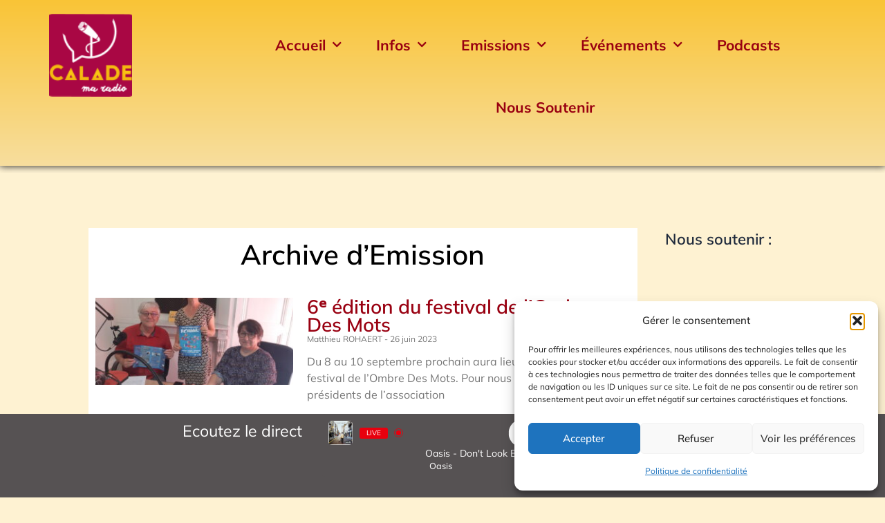

--- FILE ---
content_type: text/html; charset=UTF-8
request_url: https://www.radio-calade.fr/category/podcast/emissions/archive-demission/page/3/
body_size: 44007
content:
<!DOCTYPE html>
<html lang="fr-FR">
<head>
<meta charset="UTF-8">
<meta name="viewport" content="width=device-width, initial-scale=1">
	<link rel="profile" href="https://gmpg.org/xfn/11"> 
	<meta name='robots' content='index, follow, max-image-preview:large, max-snippet:-1, max-video-preview:-1' />

	<!-- This site is optimized with the Yoast SEO plugin v26.7 - https://yoast.com/wordpress/plugins/seo/ -->
	<title>Archives des Archive d&#039;Emission - Page 3 sur 129 - Calade, Ma Radio</title>
	<link rel="canonical" href="https://www.radio-calade.fr/category/podcast/emissions/archive-demission/page/3/" />
	<link rel="prev" href="https://www.radio-calade.fr/category/podcast/emissions/archive-demission/page/2/" />
	<link rel="next" href="https://www.radio-calade.fr/category/podcast/emissions/archive-demission/page/4/" />
	<meta property="og:locale" content="fr_FR" />
	<meta property="og:type" content="article" />
	<meta property="og:title" content="Archives des Archive d&#039;Emission - Page 3 sur 129 - Calade, Ma Radio" />
	<meta property="og:url" content="https://www.radio-calade.fr/category/podcast/emissions/archive-demission/" />
	<meta property="og:site_name" content="Calade, Ma Radio" />
	<meta name="twitter:card" content="summary_large_image" />
	<meta name="twitter:site" content="@radiocalade" />
	<script type="application/ld+json" class="yoast-schema-graph">{"@context":"https://schema.org","@graph":[{"@type":"CollectionPage","@id":"https://www.radio-calade.fr/category/podcast/emissions/archive-demission/","url":"https://www.radio-calade.fr/category/podcast/emissions/archive-demission/page/3/","name":"Archives des Archive d'Emission - Page 3 sur 129 - Calade, Ma Radio","isPartOf":{"@id":"https://www.radio-calade.fr/#website"},"primaryImageOfPage":{"@id":"https://www.radio-calade.fr/category/podcast/emissions/archive-demission/page/3/#primaryimage"},"image":{"@id":"https://www.radio-calade.fr/category/podcast/emissions/archive-demission/page/3/#primaryimage"},"thumbnailUrl":"https://www.radio-calade.fr/radiocalade/wp-content/uploads/2023/06/20230626_121517-scaled.jpg","breadcrumb":{"@id":"https://www.radio-calade.fr/category/podcast/emissions/archive-demission/page/3/#breadcrumb"},"inLanguage":"fr-FR"},{"@type":"ImageObject","inLanguage":"fr-FR","@id":"https://www.radio-calade.fr/category/podcast/emissions/archive-demission/page/3/#primaryimage","url":"https://www.radio-calade.fr/radiocalade/wp-content/uploads/2023/06/20230626_121517-scaled.jpg","contentUrl":"https://www.radio-calade.fr/radiocalade/wp-content/uploads/2023/06/20230626_121517-scaled.jpg","width":2560,"height":1920},{"@type":"BreadcrumbList","@id":"https://www.radio-calade.fr/category/podcast/emissions/archive-demission/page/3/#breadcrumb","itemListElement":[{"@type":"ListItem","position":1,"name":"Accueil","item":"https://www.radio-calade.fr/"},{"@type":"ListItem","position":2,"name":"Podcast","item":"https://www.radio-calade.fr/category/podcast/"},{"@type":"ListItem","position":3,"name":"Emissions","item":"https://www.radio-calade.fr/category/podcast/emissions/"},{"@type":"ListItem","position":4,"name":"Archive d'Emission"}]},{"@type":"WebSite","@id":"https://www.radio-calade.fr/#website","url":"https://www.radio-calade.fr/","name":"Calade, Ma Radio","description":"Calade ma radio","publisher":{"@id":"https://www.radio-calade.fr/#organization"},"potentialAction":[{"@type":"SearchAction","target":{"@type":"EntryPoint","urlTemplate":"https://www.radio-calade.fr/?s={search_term_string}"},"query-input":{"@type":"PropertyValueSpecification","valueRequired":true,"valueName":"search_term_string"}}],"inLanguage":"fr-FR"},{"@type":"Organization","@id":"https://www.radio-calade.fr/#organization","name":"Radio Calade","url":"https://www.radio-calade.fr/","logo":{"@type":"ImageObject","inLanguage":"fr-FR","@id":"https://www.radio-calade.fr/#/schema/logo/image/","url":"https://www.radio-calade.fr/radiocalade/wp-content/uploads/2021/03/logo-radio-calade-380.jpg","contentUrl":"https://www.radio-calade.fr/radiocalade/wp-content/uploads/2021/03/logo-radio-calade-380.jpg","width":380,"height":379,"caption":"Radio Calade"},"image":{"@id":"https://www.radio-calade.fr/#/schema/logo/image/"},"sameAs":["https://www.facebook.com/radiocalade","https://x.com/radiocalade","https://www.instagram.com/radiocalade"]}]}</script>
	<!-- / Yoast SEO plugin. -->


<link rel='dns-prefetch' href='//stats.wp.com' />
<link rel='dns-prefetch' href='//fonts.googleapis.com' />
<link rel="alternate" type="application/rss+xml" title="Calade, Ma Radio &raquo; Flux" href="https://www.radio-calade.fr/feed/" />
<link rel="alternate" type="application/rss+xml" title="Calade, Ma Radio &raquo; Flux des commentaires" href="https://www.radio-calade.fr/comments/feed/" />
<link rel="alternate" type="application/rss+xml" title="Calade, Ma Radio &raquo; Flux de la catégorie Archive d&#039;Emission" href="https://www.radio-calade.fr/category/podcast/emissions/archive-demission/feed/" />
<style id='wp-img-auto-sizes-contain-inline-css'>
img:is([sizes=auto i],[sizes^="auto," i]){contain-intrinsic-size:3000px 1500px}
/*# sourceURL=wp-img-auto-sizes-contain-inline-css */
</style>
<link rel='stylesheet' id='astra-theme-css-css' href='https://www.radio-calade.fr/radiocalade/wp-content/themes/astra/assets/css/minified/main.min.css?ver=4.11.18' media='all' />
<style id='astra-theme-css-inline-css'>
:root{--ast-post-nav-space:0;--ast-container-default-xlg-padding:3em;--ast-container-default-lg-padding:3em;--ast-container-default-slg-padding:2em;--ast-container-default-md-padding:3em;--ast-container-default-sm-padding:3em;--ast-container-default-xs-padding:2.4em;--ast-container-default-xxs-padding:1.8em;--ast-code-block-background:#ECEFF3;--ast-comment-inputs-background:#F9FAFB;--ast-normal-container-width:1520px;--ast-narrow-container-width:750px;--ast-blog-title-font-weight:normal;--ast-blog-meta-weight:inherit;--ast-global-color-primary:var(--ast-global-color-5);--ast-global-color-secondary:var(--ast-global-color-4);--ast-global-color-alternate-background:var(--ast-global-color-7);--ast-global-color-subtle-background:var(--ast-global-color-6);--ast-bg-style-guide:var( --ast-global-color-secondary,--ast-global-color-5 );--ast-shadow-style-guide:0px 0px 4px 0 #00000057;--ast-global-dark-bg-style:#fff;--ast-global-dark-lfs:#fbfbfb;--ast-widget-bg-color:#fafafa;--ast-wc-container-head-bg-color:#fbfbfb;--ast-title-layout-bg:#eeeeee;--ast-search-border-color:#e7e7e7;--ast-lifter-hover-bg:#e6e6e6;--ast-gallery-block-color:#000;--srfm-color-input-label:var(--ast-global-color-2);}html{font-size:100%;}a{color:#990011;}a:hover,a:focus{color:#d41023;}body,button,input,select,textarea,.ast-button,.ast-custom-button{font-family:-apple-system,BlinkMacSystemFont,Segoe UI,Roboto,Oxygen-Sans,Ubuntu,Cantarell,Helvetica Neue,sans-serif;font-weight:400;font-size:16px;font-size:1rem;line-height:var(--ast-body-line-height,1.65em);}blockquote{color:var(--ast-global-color-3);}h1,h2,h3,h4,h5,h6,.entry-content :where(h1,h2,h3,h4,h5,h6),.site-title,.site-title a{font-weight:600;}.ast-site-identity .site-title a{color:var(--ast-global-color-2);}.site-title{font-size:26px;font-size:1.625rem;display:block;}.site-header .site-description{font-size:15px;font-size:0.9375rem;display:none;}.entry-title{font-size:30px;font-size:1.875rem;}.archive .ast-article-post .ast-article-inner,.blog .ast-article-post .ast-article-inner,.archive .ast-article-post .ast-article-inner:hover,.blog .ast-article-post .ast-article-inner:hover{overflow:hidden;}h1,.entry-content :where(h1){font-size:40px;font-size:2.5rem;font-weight:600;line-height:1.4em;}h2,.entry-content :where(h2){font-size:20px;font-size:1.25rem;font-weight:600;line-height:1.3em;}h3,.entry-content :where(h3){font-size:25px;font-size:1.5625rem;font-weight:600;line-height:1.3em;}h4,.entry-content :where(h4){font-size:20px;font-size:1.25rem;line-height:1.2em;font-weight:600;}h5,.entry-content :where(h5){font-size:18px;font-size:1.125rem;line-height:1.2em;font-weight:600;}h6,.entry-content :where(h6){font-size:15px;font-size:0.9375rem;line-height:1.25em;font-weight:600;}::selection{background-color:var(--ast-global-color-0);color:#ffffff;}body,h1,h2,h3,h4,h5,h6,.entry-title a,.entry-content :where(h1,h2,h3,h4,h5,h6){color:var(--ast-global-color-3);}.tagcloud a:hover,.tagcloud a:focus,.tagcloud a.current-item{color:#ffffff;border-color:#990011;background-color:#990011;}input:focus,input[type="text"]:focus,input[type="email"]:focus,input[type="url"]:focus,input[type="password"]:focus,input[type="reset"]:focus,input[type="search"]:focus,textarea:focus{border-color:#990011;}input[type="radio"]:checked,input[type=reset],input[type="checkbox"]:checked,input[type="checkbox"]:hover:checked,input[type="checkbox"]:focus:checked,input[type=range]::-webkit-slider-thumb{border-color:#990011;background-color:#990011;box-shadow:none;}.site-footer a:hover + .post-count,.site-footer a:focus + .post-count{background:#990011;border-color:#990011;}.single .nav-links .nav-previous,.single .nav-links .nav-next{color:#990011;}.entry-meta,.entry-meta *{line-height:1.45;color:#990011;}.entry-meta a:not(.ast-button):hover,.entry-meta a:not(.ast-button):hover *,.entry-meta a:not(.ast-button):focus,.entry-meta a:not(.ast-button):focus *,.page-links > .page-link,.page-links .page-link:hover,.post-navigation a:hover{color:#d41023;}#cat option,.secondary .calendar_wrap thead a,.secondary .calendar_wrap thead a:visited{color:#990011;}.secondary .calendar_wrap #today,.ast-progress-val span{background:#990011;}.secondary a:hover + .post-count,.secondary a:focus + .post-count{background:#990011;border-color:#990011;}.calendar_wrap #today > a{color:#ffffff;}.page-links .page-link,.single .post-navigation a{color:#990011;}.ast-search-menu-icon .search-form button.search-submit{padding:0 4px;}.ast-search-menu-icon form.search-form{padding-right:0;}.ast-search-menu-icon.slide-search input.search-field{width:0;}.ast-header-search .ast-search-menu-icon.ast-dropdown-active .search-form,.ast-header-search .ast-search-menu-icon.ast-dropdown-active .search-field:focus{transition:all 0.2s;}.search-form input.search-field:focus{outline:none;}.ast-archive-title{color:var(--ast-global-color-2);}.widget-title,.widget .wp-block-heading{font-size:22px;font-size:1.375rem;color:var(--ast-global-color-2);}.ast-single-post .entry-content a,.ast-comment-content a:not(.ast-comment-edit-reply-wrap a){text-decoration:underline;}.ast-single-post .wp-block-button .wp-block-button__link,.ast-single-post .elementor-widget-button .elementor-button,.ast-single-post .entry-content .uagb-tab a,.ast-single-post .entry-content .uagb-ifb-cta a,.ast-single-post .entry-content .wp-block-uagb-buttons a,.ast-single-post .entry-content .uabb-module-content a,.ast-single-post .entry-content .uagb-post-grid a,.ast-single-post .entry-content .uagb-timeline a,.ast-single-post .entry-content .uagb-toc__wrap a,.ast-single-post .entry-content .uagb-taxomony-box a,.entry-content .wp-block-latest-posts > li > a,.ast-single-post .entry-content .wp-block-file__button,a.ast-post-filter-single,.ast-single-post .wp-block-buttons .wp-block-button.is-style-outline .wp-block-button__link,.ast-single-post .ast-comment-content .comment-reply-link,.ast-single-post .ast-comment-content .comment-edit-link{text-decoration:none;}.ast-search-menu-icon.slide-search a:focus-visible:focus-visible,.astra-search-icon:focus-visible,#close:focus-visible,a:focus-visible,.ast-menu-toggle:focus-visible,.site .skip-link:focus-visible,.wp-block-loginout input:focus-visible,.wp-block-search.wp-block-search__button-inside .wp-block-search__inside-wrapper,.ast-header-navigation-arrow:focus-visible,.ast-orders-table__row .ast-orders-table__cell:focus-visible,a#ast-apply-coupon:focus-visible,#ast-apply-coupon:focus-visible,#close:focus-visible,.button.search-submit:focus-visible,#search_submit:focus,.normal-search:focus-visible,.ast-header-account-wrap:focus-visible,.astra-cart-drawer-close:focus,.ast-single-variation:focus,.ast-button:focus{outline-style:dotted;outline-color:inherit;outline-width:thin;}input:focus,input[type="text"]:focus,input[type="email"]:focus,input[type="url"]:focus,input[type="password"]:focus,input[type="reset"]:focus,input[type="search"]:focus,input[type="number"]:focus,textarea:focus,.wp-block-search__input:focus,[data-section="section-header-mobile-trigger"] .ast-button-wrap .ast-mobile-menu-trigger-minimal:focus,.ast-mobile-popup-drawer.active .menu-toggle-close:focus,#ast-scroll-top:focus,#coupon_code:focus,#ast-coupon-code:focus{border-style:dotted;border-color:inherit;border-width:thin;}input{outline:none;}.ast-logo-title-inline .site-logo-img{padding-right:1em;}.site-logo-img img{ transition:all 0.2s linear;}body .ast-oembed-container *{position:absolute;top:0;width:100%;height:100%;left:0;}body .wp-block-embed-pocket-casts .ast-oembed-container *{position:unset;}.ast-single-post-featured-section + article {margin-top: 2em;}.site-content .ast-single-post-featured-section img {width: 100%;overflow: hidden;object-fit: cover;}.site > .ast-single-related-posts-container {margin-top: 0;}@media (min-width: 922px) {.ast-desktop .ast-container--narrow {max-width: var(--ast-narrow-container-width);margin: 0 auto;}}.ast-page-builder-template .hentry {margin: 0;}.ast-page-builder-template .site-content > .ast-container {max-width: 100%;padding: 0;}.ast-page-builder-template .site .site-content #primary {padding: 0;margin: 0;}.ast-page-builder-template .no-results {text-align: center;margin: 4em auto;}.ast-page-builder-template .ast-pagination {padding: 2em;}.ast-page-builder-template .entry-header.ast-no-title.ast-no-thumbnail {margin-top: 0;}.ast-page-builder-template .entry-header.ast-header-without-markup {margin-top: 0;margin-bottom: 0;}.ast-page-builder-template .entry-header.ast-no-title.ast-no-meta {margin-bottom: 0;}.ast-page-builder-template.single .post-navigation {padding-bottom: 2em;}.ast-page-builder-template.single-post .site-content > .ast-container {max-width: 100%;}.ast-page-builder-template .entry-header {margin-top: 2em;margin-left: auto;margin-right: auto;}.ast-single-post.ast-page-builder-template .site-main > article {padding-top: 2em;padding-left: 20px;padding-right: 20px;}.ast-page-builder-template .ast-archive-description {margin: 2em auto 0;padding-left: 20px;padding-right: 20px;}.ast-page-builder-template .ast-row {margin-left: 0;margin-right: 0;}.single.ast-page-builder-template .entry-header + .entry-content,.single.ast-page-builder-template .ast-single-entry-banner + .site-content article .entry-content {margin-bottom: 2em;}@media(min-width: 921px) {.ast-page-builder-template.archive.ast-right-sidebar .ast-row article,.ast-page-builder-template.archive.ast-left-sidebar .ast-row article {padding-left: 0;padding-right: 0;}}@media (max-width:921.9px){#ast-desktop-header{display:none;}}@media (min-width:922px){#ast-mobile-header{display:none;}}.wp-block-buttons.aligncenter{justify-content:center;}.wp-block-button.is-style-outline .wp-block-button__link{border-color:var(--ast-global-color-0);}div.wp-block-button.is-style-outline > .wp-block-button__link:not(.has-text-color),div.wp-block-button.wp-block-button__link.is-style-outline:not(.has-text-color){color:var(--ast-global-color-0);}.wp-block-button.is-style-outline .wp-block-button__link:hover,.wp-block-buttons .wp-block-button.is-style-outline .wp-block-button__link:focus,.wp-block-buttons .wp-block-button.is-style-outline > .wp-block-button__link:not(.has-text-color):hover,.wp-block-buttons .wp-block-button.wp-block-button__link.is-style-outline:not(.has-text-color):hover{color:#ffffff;background-color:#d41023;border-color:#d41023;}.post-page-numbers.current .page-link,.ast-pagination .page-numbers.current{color:#ffffff;border-color:var(--ast-global-color-0);background-color:var(--ast-global-color-0);}.wp-block-button.is-style-outline .wp-block-button__link.wp-element-button,.ast-outline-button{border-color:var(--ast-global-color-0);font-family:inherit;font-weight:500;font-size:16px;font-size:1rem;line-height:1em;}.wp-block-buttons .wp-block-button.is-style-outline > .wp-block-button__link:not(.has-text-color),.wp-block-buttons .wp-block-button.wp-block-button__link.is-style-outline:not(.has-text-color),.ast-outline-button{color:var(--ast-global-color-0);}.wp-block-button.is-style-outline .wp-block-button__link:hover,.wp-block-buttons .wp-block-button.is-style-outline .wp-block-button__link:focus,.wp-block-buttons .wp-block-button.is-style-outline > .wp-block-button__link:not(.has-text-color):hover,.wp-block-buttons .wp-block-button.wp-block-button__link.is-style-outline:not(.has-text-color):hover,.ast-outline-button:hover,.ast-outline-button:focus,.wp-block-uagb-buttons-child .uagb-buttons-repeater.ast-outline-button:hover,.wp-block-uagb-buttons-child .uagb-buttons-repeater.ast-outline-button:focus{color:#ffffff;background-color:#d41023;border-color:#d41023;}.wp-block-button .wp-block-button__link.wp-element-button.is-style-outline:not(.has-background),.wp-block-button.is-style-outline>.wp-block-button__link.wp-element-button:not(.has-background),.ast-outline-button{background-color:transparent;}.entry-content[data-ast-blocks-layout] > figure{margin-bottom:1em;}h1.widget-title{font-weight:600;}h2.widget-title{font-weight:600;}h3.widget-title{font-weight:600;}.elementor-widget-container .elementor-loop-container .e-loop-item[data-elementor-type="loop-item"]{width:100%;}#page{display:flex;flex-direction:column;min-height:100vh;}.ast-404-layout-1 h1.page-title{color:var(--ast-global-color-2);}.single .post-navigation a{line-height:1em;height:inherit;}.error-404 .page-sub-title{font-size:1.5rem;font-weight:inherit;}.search .site-content .content-area .search-form{margin-bottom:0;}#page .site-content{flex-grow:1;}.widget{margin-bottom:1.25em;}#secondary li{line-height:1.5em;}#secondary .wp-block-group h2{margin-bottom:0.7em;}#secondary h2{font-size:1.7rem;}.ast-separate-container .ast-article-post,.ast-separate-container .ast-article-single,.ast-separate-container .comment-respond{padding:3em;}.ast-separate-container .ast-article-single .ast-article-single{padding:0;}.ast-article-single .wp-block-post-template-is-layout-grid{padding-left:0;}.ast-separate-container .comments-title,.ast-narrow-container .comments-title{padding:1.5em 2em;}.ast-page-builder-template .comment-form-textarea,.ast-comment-formwrap .ast-grid-common-col{padding:0;}.ast-comment-formwrap{padding:0;display:inline-flex;column-gap:20px;width:100%;margin-left:0;margin-right:0;}.comments-area textarea#comment:focus,.comments-area textarea#comment:active,.comments-area .ast-comment-formwrap input[type="text"]:focus,.comments-area .ast-comment-formwrap input[type="text"]:active {box-shadow:none;outline:none;}.archive.ast-page-builder-template .entry-header{margin-top:2em;}.ast-page-builder-template .ast-comment-formwrap{width:100%;}.entry-title{margin-bottom:0.5em;}.ast-archive-description p{font-size:inherit;font-weight:inherit;line-height:inherit;}.ast-separate-container .ast-comment-list li.depth-1,.hentry{margin-bottom:2em;}@media (min-width:921px){.ast-left-sidebar.ast-page-builder-template #secondary,.archive.ast-right-sidebar.ast-page-builder-template .site-main{padding-left:20px;padding-right:20px;}}@media (max-width:544px){.ast-comment-formwrap.ast-row{column-gap:10px;display:inline-block;}#ast-commentform .ast-grid-common-col{position:relative;width:100%;}}@media (min-width:1201px){.ast-separate-container .ast-article-post,.ast-separate-container .ast-article-single,.ast-separate-container .ast-author-box,.ast-separate-container .ast-404-layout-1,.ast-separate-container .no-results{padding:3em;}}@media (max-width:921px){.ast-left-sidebar #content > .ast-container{display:flex;flex-direction:column-reverse;width:100%;}}@media (min-width:922px){.ast-separate-container.ast-right-sidebar #primary,.ast-separate-container.ast-left-sidebar #primary{border:0;}.search-no-results.ast-separate-container #primary{margin-bottom:4em;}}.wp-block-button .wp-block-button__link{color:#ffffff;}.wp-block-button .wp-block-button__link:hover,.wp-block-button .wp-block-button__link:focus{color:#ffffff;background-color:#d41023;border-color:#d41023;}.elementor-widget-heading h1.elementor-heading-title{line-height:1.4em;}.elementor-widget-heading h2.elementor-heading-title{line-height:1.3em;}.elementor-widget-heading h3.elementor-heading-title{line-height:1.3em;}.elementor-widget-heading h4.elementor-heading-title{line-height:1.2em;}.elementor-widget-heading h5.elementor-heading-title{line-height:1.2em;}.elementor-widget-heading h6.elementor-heading-title{line-height:1.25em;}.wp-block-button .wp-block-button__link,.wp-block-search .wp-block-search__button,body .wp-block-file .wp-block-file__button{border-color:var(--ast-global-color-0);background-color:var(--ast-global-color-0);color:#ffffff;font-family:inherit;font-weight:500;line-height:1em;font-size:16px;font-size:1rem;padding-top:15px;padding-right:30px;padding-bottom:15px;padding-left:30px;}@media (max-width:921px){.wp-block-button .wp-block-button__link,.wp-block-search .wp-block-search__button,body .wp-block-file .wp-block-file__button{padding-top:14px;padding-right:28px;padding-bottom:14px;padding-left:28px;}}@media (max-width:544px){.wp-block-button .wp-block-button__link,.wp-block-search .wp-block-search__button,body .wp-block-file .wp-block-file__button{padding-top:12px;padding-right:24px;padding-bottom:12px;padding-left:24px;}}.menu-toggle,button,.ast-button,.ast-custom-button,.button,input#submit,input[type="button"],input[type="submit"],input[type="reset"],form[CLASS*="wp-block-search__"].wp-block-search .wp-block-search__inside-wrapper .wp-block-search__button,body .wp-block-file .wp-block-file__button,.search .search-submit{border-style:solid;border-top-width:0;border-right-width:0;border-left-width:0;border-bottom-width:0;color:#ffffff;border-color:var(--ast-global-color-0);background-color:var(--ast-global-color-0);padding-top:15px;padding-right:30px;padding-bottom:15px;padding-left:30px;font-family:inherit;font-weight:500;font-size:16px;font-size:1rem;line-height:1em;}button:focus,.menu-toggle:hover,button:hover,.ast-button:hover,.ast-custom-button:hover .button:hover,.ast-custom-button:hover ,input[type=reset]:hover,input[type=reset]:focus,input#submit:hover,input#submit:focus,input[type="button"]:hover,input[type="button"]:focus,input[type="submit"]:hover,input[type="submit"]:focus,form[CLASS*="wp-block-search__"].wp-block-search .wp-block-search__inside-wrapper .wp-block-search__button:hover,form[CLASS*="wp-block-search__"].wp-block-search .wp-block-search__inside-wrapper .wp-block-search__button:focus,body .wp-block-file .wp-block-file__button:hover,body .wp-block-file .wp-block-file__button:focus{color:#ffffff;background-color:#d41023;border-color:#d41023;}form[CLASS*="wp-block-search__"].wp-block-search .wp-block-search__inside-wrapper .wp-block-search__button.has-icon{padding-top:calc(15px - 3px);padding-right:calc(30px - 3px);padding-bottom:calc(15px - 3px);padding-left:calc(30px - 3px);}@media (max-width:921px){.menu-toggle,button,.ast-button,.ast-custom-button,.button,input#submit,input[type="button"],input[type="submit"],input[type="reset"],form[CLASS*="wp-block-search__"].wp-block-search .wp-block-search__inside-wrapper .wp-block-search__button,body .wp-block-file .wp-block-file__button,.search .search-submit{padding-top:14px;padding-right:28px;padding-bottom:14px;padding-left:28px;}}@media (max-width:544px){.menu-toggle,button,.ast-button,.ast-custom-button,.button,input#submit,input[type="button"],input[type="submit"],input[type="reset"],form[CLASS*="wp-block-search__"].wp-block-search .wp-block-search__inside-wrapper .wp-block-search__button,body .wp-block-file .wp-block-file__button,.search .search-submit{padding-top:12px;padding-right:24px;padding-bottom:12px;padding-left:24px;}}@media (max-width:921px){.ast-mobile-header-stack .main-header-bar .ast-search-menu-icon{display:inline-block;}.ast-header-break-point.ast-header-custom-item-outside .ast-mobile-header-stack .main-header-bar .ast-search-icon{margin:0;}.ast-comment-avatar-wrap img{max-width:2.5em;}.ast-comment-meta{padding:0 1.8888em 1.3333em;}.ast-separate-container .ast-comment-list li.depth-1{padding:1.5em 2.14em;}.ast-separate-container .comment-respond{padding:2em 2.14em;}}@media (min-width:544px){.ast-container{max-width:100%;}}@media (max-width:544px){.ast-separate-container .ast-article-post,.ast-separate-container .ast-article-single,.ast-separate-container .comments-title,.ast-separate-container .ast-archive-description{padding:1.5em 1em;}.ast-separate-container #content .ast-container{padding-left:0.54em;padding-right:0.54em;}.ast-separate-container .ast-comment-list .bypostauthor{padding:.5em;}.ast-search-menu-icon.ast-dropdown-active .search-field{width:170px;}} #ast-mobile-header .ast-site-header-cart-li a{pointer-events:none;}.ast-separate-container{background-color:#fccc14;background-image:none;}@media (max-width:921px){.site-title{display:block;}.site-header .site-description{display:none;}h1,.entry-content :where(h1){font-size:30px;}h2,.entry-content :where(h2){font-size:25px;}h3,.entry-content :where(h3){font-size:20px;}}@media (max-width:544px){.site-title{display:block;}.site-header .site-description{display:none;}h1,.entry-content :where(h1){font-size:30px;}h2,.entry-content :where(h2){font-size:25px;}h3,.entry-content :where(h3){font-size:20px;}}@media (max-width:921px){html{font-size:91.2%;}}@media (max-width:544px){html{font-size:91.2%;}}@media (min-width:922px){.ast-container{max-width:1560px;}}@media (min-width:922px){.site-content .ast-container{display:flex;}}@media (max-width:921px){.site-content .ast-container{flex-direction:column;}}.ast-blog-layout-classic-grid .ast-article-inner{box-shadow:0px 6px 15px -2px rgba(16,24,40,0.05);}.ast-separate-container .ast-blog-layout-classic-grid .ast-article-inner,.ast-plain-container .ast-blog-layout-classic-grid .ast-article-inner{height:100%;}.ast-blog-layout-6-grid .ast-blog-featured-section:before { content: ""; }.cat-links.badge a,.tags-links.badge a {padding: 4px 8px;border-radius: 3px;font-weight: 400;}.cat-links.underline a,.tags-links.underline a{text-decoration: underline;}@media (min-width:922px){.main-header-menu .sub-menu .menu-item.ast-left-align-sub-menu:hover > .sub-menu,.main-header-menu .sub-menu .menu-item.ast-left-align-sub-menu.focus > .sub-menu{margin-left:-0px;}}.site .comments-area{padding-bottom:3em;}.wp-block-file {display: flex;align-items: center;flex-wrap: wrap;justify-content: space-between;}.wp-block-pullquote {border: none;}.wp-block-pullquote blockquote::before {content: "\201D";font-family: "Helvetica",sans-serif;display: flex;transform: rotate( 180deg );font-size: 6rem;font-style: normal;line-height: 1;font-weight: bold;align-items: center;justify-content: center;}.has-text-align-right > blockquote::before {justify-content: flex-start;}.has-text-align-left > blockquote::before {justify-content: flex-end;}figure.wp-block-pullquote.is-style-solid-color blockquote {max-width: 100%;text-align: inherit;}:root {--wp--custom--ast-default-block-top-padding: 3em;--wp--custom--ast-default-block-right-padding: 3em;--wp--custom--ast-default-block-bottom-padding: 3em;--wp--custom--ast-default-block-left-padding: 3em;--wp--custom--ast-container-width: 1520px;--wp--custom--ast-content-width-size: 1520px;--wp--custom--ast-wide-width-size: calc(1520px + var(--wp--custom--ast-default-block-left-padding) + var(--wp--custom--ast-default-block-right-padding));}.ast-narrow-container {--wp--custom--ast-content-width-size: 750px;--wp--custom--ast-wide-width-size: 750px;}@media(max-width: 921px) {:root {--wp--custom--ast-default-block-top-padding: 3em;--wp--custom--ast-default-block-right-padding: 2em;--wp--custom--ast-default-block-bottom-padding: 3em;--wp--custom--ast-default-block-left-padding: 2em;}}@media(max-width: 544px) {:root {--wp--custom--ast-default-block-top-padding: 3em;--wp--custom--ast-default-block-right-padding: 1.5em;--wp--custom--ast-default-block-bottom-padding: 3em;--wp--custom--ast-default-block-left-padding: 1.5em;}}.entry-content > .wp-block-group,.entry-content > .wp-block-cover,.entry-content > .wp-block-columns {padding-top: var(--wp--custom--ast-default-block-top-padding);padding-right: var(--wp--custom--ast-default-block-right-padding);padding-bottom: var(--wp--custom--ast-default-block-bottom-padding);padding-left: var(--wp--custom--ast-default-block-left-padding);}.ast-plain-container.ast-no-sidebar .entry-content > .alignfull,.ast-page-builder-template .ast-no-sidebar .entry-content > .alignfull {margin-left: calc( -50vw + 50%);margin-right: calc( -50vw + 50%);max-width: 100vw;width: 100vw;}.ast-plain-container.ast-no-sidebar .entry-content .alignfull .alignfull,.ast-page-builder-template.ast-no-sidebar .entry-content .alignfull .alignfull,.ast-plain-container.ast-no-sidebar .entry-content .alignfull .alignwide,.ast-page-builder-template.ast-no-sidebar .entry-content .alignfull .alignwide,.ast-plain-container.ast-no-sidebar .entry-content .alignwide .alignfull,.ast-page-builder-template.ast-no-sidebar .entry-content .alignwide .alignfull,.ast-plain-container.ast-no-sidebar .entry-content .alignwide .alignwide,.ast-page-builder-template.ast-no-sidebar .entry-content .alignwide .alignwide,.ast-plain-container.ast-no-sidebar .entry-content .wp-block-column .alignfull,.ast-page-builder-template.ast-no-sidebar .entry-content .wp-block-column .alignfull,.ast-plain-container.ast-no-sidebar .entry-content .wp-block-column .alignwide,.ast-page-builder-template.ast-no-sidebar .entry-content .wp-block-column .alignwide {margin-left: auto;margin-right: auto;width: 100%;}[data-ast-blocks-layout] .wp-block-separator:not(.is-style-dots) {height: 0;}[data-ast-blocks-layout] .wp-block-separator {margin: 20px auto;}[data-ast-blocks-layout] .wp-block-separator:not(.is-style-wide):not(.is-style-dots) {max-width: 100px;}[data-ast-blocks-layout] .wp-block-separator.has-background {padding: 0;}.entry-content[data-ast-blocks-layout] > * {max-width: var(--wp--custom--ast-content-width-size);margin-left: auto;margin-right: auto;}.entry-content[data-ast-blocks-layout] > .alignwide {max-width: var(--wp--custom--ast-wide-width-size);}.entry-content[data-ast-blocks-layout] .alignfull {max-width: none;}.entry-content .wp-block-columns {margin-bottom: 0;}blockquote {margin: 1.5em;border-color: rgba(0,0,0,0.05);}.wp-block-quote:not(.has-text-align-right):not(.has-text-align-center) {border-left: 5px solid rgba(0,0,0,0.05);}.has-text-align-right > blockquote,blockquote.has-text-align-right {border-right: 5px solid rgba(0,0,0,0.05);}.has-text-align-left > blockquote,blockquote.has-text-align-left {border-left: 5px solid rgba(0,0,0,0.05);}.wp-block-site-tagline,.wp-block-latest-posts .read-more {margin-top: 15px;}.wp-block-loginout p label {display: block;}.wp-block-loginout p:not(.login-remember):not(.login-submit) input {width: 100%;}.wp-block-loginout input:focus {border-color: transparent;}.wp-block-loginout input:focus {outline: thin dotted;}.entry-content .wp-block-media-text .wp-block-media-text__content {padding: 0 0 0 8%;}.entry-content .wp-block-media-text.has-media-on-the-right .wp-block-media-text__content {padding: 0 8% 0 0;}.entry-content .wp-block-media-text.has-background .wp-block-media-text__content {padding: 8%;}.entry-content .wp-block-cover:not([class*="background-color"]):not(.has-text-color.has-link-color) .wp-block-cover__inner-container,.entry-content .wp-block-cover:not([class*="background-color"]) .wp-block-cover-image-text,.entry-content .wp-block-cover:not([class*="background-color"]) .wp-block-cover-text,.entry-content .wp-block-cover-image:not([class*="background-color"]) .wp-block-cover__inner-container,.entry-content .wp-block-cover-image:not([class*="background-color"]) .wp-block-cover-image-text,.entry-content .wp-block-cover-image:not([class*="background-color"]) .wp-block-cover-text {color: var(--ast-global-color-primary,var(--ast-global-color-5));}.wp-block-loginout .login-remember input {width: 1.1rem;height: 1.1rem;margin: 0 5px 4px 0;vertical-align: middle;}.wp-block-latest-posts > li > *:first-child,.wp-block-latest-posts:not(.is-grid) > li:first-child {margin-top: 0;}.entry-content > .wp-block-buttons,.entry-content > .wp-block-uagb-buttons {margin-bottom: 1.5em;}.wp-block-search__inside-wrapper .wp-block-search__input {padding: 0 10px;color: var(--ast-global-color-3);background: var(--ast-global-color-primary,var(--ast-global-color-5));border-color: var(--ast-border-color);}.wp-block-latest-posts .read-more {margin-bottom: 1.5em;}.wp-block-search__no-button .wp-block-search__inside-wrapper .wp-block-search__input {padding-top: 5px;padding-bottom: 5px;}.wp-block-latest-posts .wp-block-latest-posts__post-date,.wp-block-latest-posts .wp-block-latest-posts__post-author {font-size: 1rem;}.wp-block-latest-posts > li > *,.wp-block-latest-posts:not(.is-grid) > li {margin-top: 12px;margin-bottom: 12px;}.ast-page-builder-template .entry-content[data-ast-blocks-layout] > .alignwide:where(:not(.uagb-is-root-container):not(.spectra-is-root-container)) > * {max-width: var(--wp--custom--ast-wide-width-size);}.ast-page-builder-template .entry-content[data-ast-blocks-layout] > .inherit-container-width > *,.ast-page-builder-template .entry-content[data-ast-blocks-layout] > *:not(.wp-block-group):where(:not(.uagb-is-root-container):not(.spectra-is-root-container)) > *,.entry-content[data-ast-blocks-layout] > .wp-block-cover .wp-block-cover__inner-container {max-width: var(--wp--custom--ast-content-width-size) ;margin-left: auto;margin-right: auto;}.ast-page-builder-template .entry-content[data-ast-blocks-layout] > *,.ast-page-builder-template .entry-content[data-ast-blocks-layout] > .alignfull:where(:not(.wp-block-group):not(.uagb-is-root-container):not(.spectra-is-root-container)) > * {max-width: none;}.entry-content[data-ast-blocks-layout] .wp-block-cover:not(.alignleft):not(.alignright) {width: auto;}@media(max-width: 1200px) {.ast-separate-container .entry-content > .alignfull,.ast-separate-container .entry-content[data-ast-blocks-layout] > .alignwide,.ast-plain-container .entry-content[data-ast-blocks-layout] > .alignwide,.ast-plain-container .entry-content .alignfull {margin-left: calc(-1 * min(var(--ast-container-default-xlg-padding),20px)) ;margin-right: calc(-1 * min(var(--ast-container-default-xlg-padding),20px));}}@media(min-width: 1201px) {.ast-separate-container .entry-content > .alignfull {margin-left: calc(-1 * var(--ast-container-default-xlg-padding) );margin-right: calc(-1 * var(--ast-container-default-xlg-padding) );}.ast-separate-container .entry-content[data-ast-blocks-layout] > .alignwide,.ast-plain-container .entry-content[data-ast-blocks-layout] > .alignwide {margin-left: calc(-1 * var(--wp--custom--ast-default-block-left-padding) );margin-right: calc(-1 * var(--wp--custom--ast-default-block-right-padding) );}}@media(min-width: 921px) {.ast-separate-container .entry-content .wp-block-group.alignwide:not(.inherit-container-width) > :where(:not(.alignleft):not(.alignright)),.ast-plain-container .entry-content .wp-block-group.alignwide:not(.inherit-container-width) > :where(:not(.alignleft):not(.alignright)) {max-width: calc( var(--wp--custom--ast-content-width-size) + 80px );}.ast-plain-container.ast-right-sidebar .entry-content[data-ast-blocks-layout] .alignfull,.ast-plain-container.ast-left-sidebar .entry-content[data-ast-blocks-layout] .alignfull {margin-left: -60px;margin-right: -60px;}}@media(min-width: 544px) {.entry-content > .alignleft {margin-right: 20px;}.entry-content > .alignright {margin-left: 20px;}}@media (max-width:544px){.wp-block-columns .wp-block-column:not(:last-child){margin-bottom:20px;}.wp-block-latest-posts{margin:0;}}@media( max-width: 600px ) {.entry-content .wp-block-media-text .wp-block-media-text__content,.entry-content .wp-block-media-text.has-media-on-the-right .wp-block-media-text__content {padding: 8% 0 0;}.entry-content .wp-block-media-text.has-background .wp-block-media-text__content {padding: 8%;}}.ast-page-builder-template .entry-header {padding-left: 0;}.ast-narrow-container .site-content .wp-block-uagb-image--align-full .wp-block-uagb-image__figure {max-width: 100%;margin-left: auto;margin-right: auto;}.entry-content ul,.entry-content ol {padding: revert;margin: revert;}:root .has-ast-global-color-0-color{color:var(--ast-global-color-0);}:root .has-ast-global-color-0-background-color{background-color:var(--ast-global-color-0);}:root .wp-block-button .has-ast-global-color-0-color{color:var(--ast-global-color-0);}:root .wp-block-button .has-ast-global-color-0-background-color{background-color:var(--ast-global-color-0);}:root .has-ast-global-color-1-color{color:var(--ast-global-color-1);}:root .has-ast-global-color-1-background-color{background-color:var(--ast-global-color-1);}:root .wp-block-button .has-ast-global-color-1-color{color:var(--ast-global-color-1);}:root .wp-block-button .has-ast-global-color-1-background-color{background-color:var(--ast-global-color-1);}:root .has-ast-global-color-2-color{color:var(--ast-global-color-2);}:root .has-ast-global-color-2-background-color{background-color:var(--ast-global-color-2);}:root .wp-block-button .has-ast-global-color-2-color{color:var(--ast-global-color-2);}:root .wp-block-button .has-ast-global-color-2-background-color{background-color:var(--ast-global-color-2);}:root .has-ast-global-color-3-color{color:var(--ast-global-color-3);}:root .has-ast-global-color-3-background-color{background-color:var(--ast-global-color-3);}:root .wp-block-button .has-ast-global-color-3-color{color:var(--ast-global-color-3);}:root .wp-block-button .has-ast-global-color-3-background-color{background-color:var(--ast-global-color-3);}:root .has-ast-global-color-4-color{color:var(--ast-global-color-4);}:root .has-ast-global-color-4-background-color{background-color:var(--ast-global-color-4);}:root .wp-block-button .has-ast-global-color-4-color{color:var(--ast-global-color-4);}:root .wp-block-button .has-ast-global-color-4-background-color{background-color:var(--ast-global-color-4);}:root .has-ast-global-color-5-color{color:var(--ast-global-color-5);}:root .has-ast-global-color-5-background-color{background-color:var(--ast-global-color-5);}:root .wp-block-button .has-ast-global-color-5-color{color:var(--ast-global-color-5);}:root .wp-block-button .has-ast-global-color-5-background-color{background-color:var(--ast-global-color-5);}:root .has-ast-global-color-6-color{color:var(--ast-global-color-6);}:root .has-ast-global-color-6-background-color{background-color:var(--ast-global-color-6);}:root .wp-block-button .has-ast-global-color-6-color{color:var(--ast-global-color-6);}:root .wp-block-button .has-ast-global-color-6-background-color{background-color:var(--ast-global-color-6);}:root .has-ast-global-color-7-color{color:var(--ast-global-color-7);}:root .has-ast-global-color-7-background-color{background-color:var(--ast-global-color-7);}:root .wp-block-button .has-ast-global-color-7-color{color:var(--ast-global-color-7);}:root .wp-block-button .has-ast-global-color-7-background-color{background-color:var(--ast-global-color-7);}:root .has-ast-global-color-8-color{color:var(--ast-global-color-8);}:root .has-ast-global-color-8-background-color{background-color:var(--ast-global-color-8);}:root .wp-block-button .has-ast-global-color-8-color{color:var(--ast-global-color-8);}:root .wp-block-button .has-ast-global-color-8-background-color{background-color:var(--ast-global-color-8);}:root{--ast-global-color-0:#046bd2;--ast-global-color-1:#045cb4;--ast-global-color-2:#1e293b;--ast-global-color-3:#334155;--ast-global-color-4:#f9fafb;--ast-global-color-5:#FFFFFF;--ast-global-color-6:#e2e8f0;--ast-global-color-7:#cbd5e1;--ast-global-color-8:#94a3b8;}:root {--ast-border-color : var(--ast-global-color-6);}.ast-archive-entry-banner {-js-display: flex;display: flex;flex-direction: column;justify-content: center;text-align: center;position: relative;background: var(--ast-title-layout-bg);}.ast-archive-entry-banner[data-banner-width-type="custom"] {margin: 0 auto;width: 100%;}.ast-archive-entry-banner[data-banner-layout="layout-1"] {background: inherit;padding: 20px 0;text-align: left;}body.archive .ast-archive-description{max-width:1520px;width:100%;text-align:left;padding-top:3em;padding-right:3em;padding-bottom:3em;padding-left:3em;}body.archive .ast-archive-description .ast-archive-title,body.archive .ast-archive-description .ast-archive-title *{font-weight:600;font-size:32px;font-size:2rem;}body.archive .ast-archive-description > *:not(:last-child){margin-bottom:10px;}@media (max-width:921px){body.archive .ast-archive-description{text-align:left;}}@media (max-width:544px){body.archive .ast-archive-description{text-align:left;}}.ast-breadcrumbs .trail-browse,.ast-breadcrumbs .trail-items,.ast-breadcrumbs .trail-items li{display:inline-block;margin:0;padding:0;border:none;background:inherit;text-indent:0;text-decoration:none;}.ast-breadcrumbs .trail-browse{font-size:inherit;font-style:inherit;font-weight:inherit;color:inherit;}.ast-breadcrumbs .trail-items{list-style:none;}.trail-items li::after{padding:0 0.3em;content:"\00bb";}.trail-items li:last-of-type::after{display:none;}h1,h2,h3,h4,h5,h6,.entry-content :where(h1,h2,h3,h4,h5,h6){color:var(--ast-global-color-2);}.entry-title a{color:var(--ast-global-color-2);}@media (max-width:921px){.ast-builder-grid-row-container.ast-builder-grid-row-tablet-3-firstrow .ast-builder-grid-row > *:first-child,.ast-builder-grid-row-container.ast-builder-grid-row-tablet-3-lastrow .ast-builder-grid-row > *:last-child{grid-column:1 / -1;}}@media (max-width:544px){.ast-builder-grid-row-container.ast-builder-grid-row-mobile-3-firstrow .ast-builder-grid-row > *:first-child,.ast-builder-grid-row-container.ast-builder-grid-row-mobile-3-lastrow .ast-builder-grid-row > *:last-child{grid-column:1 / -1;}}.ast-builder-layout-element[data-section="title_tagline"]{display:flex;}@media (max-width:921px){.ast-header-break-point .ast-builder-layout-element[data-section="title_tagline"]{display:flex;}}@media (max-width:544px){.ast-header-break-point .ast-builder-layout-element[data-section="title_tagline"]{display:flex;}}.ast-builder-menu-1{font-family:inherit;font-weight:inherit;}.ast-builder-menu-1 .menu-item > .menu-link{color:var(--ast-global-color-3);}.ast-builder-menu-1 .menu-item > .ast-menu-toggle{color:var(--ast-global-color-3);}.ast-builder-menu-1 .menu-item:hover > .menu-link,.ast-builder-menu-1 .inline-on-mobile .menu-item:hover > .ast-menu-toggle{color:var(--ast-global-color-1);}.ast-builder-menu-1 .menu-item:hover > .ast-menu-toggle{color:var(--ast-global-color-1);}.ast-builder-menu-1 .menu-item.current-menu-item > .menu-link,.ast-builder-menu-1 .inline-on-mobile .menu-item.current-menu-item > .ast-menu-toggle,.ast-builder-menu-1 .current-menu-ancestor > .menu-link{color:var(--ast-global-color-1);}.ast-builder-menu-1 .menu-item.current-menu-item > .ast-menu-toggle{color:var(--ast-global-color-1);}.ast-builder-menu-1 .sub-menu,.ast-builder-menu-1 .inline-on-mobile .sub-menu{border-top-width:2px;border-bottom-width:0px;border-right-width:0px;border-left-width:0px;border-color:var(--ast-global-color-0);border-style:solid;}.ast-builder-menu-1 .sub-menu .sub-menu{top:-2px;}.ast-builder-menu-1 .main-header-menu > .menu-item > .sub-menu,.ast-builder-menu-1 .main-header-menu > .menu-item > .astra-full-megamenu-wrapper{margin-top:0px;}.ast-desktop .ast-builder-menu-1 .main-header-menu > .menu-item > .sub-menu:before,.ast-desktop .ast-builder-menu-1 .main-header-menu > .menu-item > .astra-full-megamenu-wrapper:before{height:calc( 0px + 2px + 5px );}.ast-desktop .ast-builder-menu-1 .menu-item .sub-menu .menu-link{border-style:none;}@media (max-width:921px){.ast-header-break-point .ast-builder-menu-1 .menu-item.menu-item-has-children > .ast-menu-toggle{top:0;}.ast-builder-menu-1 .inline-on-mobile .menu-item.menu-item-has-children > .ast-menu-toggle{right:-15px;}.ast-builder-menu-1 .menu-item-has-children > .menu-link:after{content:unset;}.ast-builder-menu-1 .main-header-menu > .menu-item > .sub-menu,.ast-builder-menu-1 .main-header-menu > .menu-item > .astra-full-megamenu-wrapper{margin-top:0;}}@media (max-width:544px){.ast-header-break-point .ast-builder-menu-1 .menu-item.menu-item-has-children > .ast-menu-toggle{top:0;}.ast-builder-menu-1 .main-header-menu > .menu-item > .sub-menu,.ast-builder-menu-1 .main-header-menu > .menu-item > .astra-full-megamenu-wrapper{margin-top:0;}}.ast-builder-menu-1{display:flex;}@media (max-width:921px){.ast-header-break-point .ast-builder-menu-1{display:flex;}}@media (max-width:544px){.ast-header-break-point .ast-builder-menu-1{display:flex;}}.site-below-footer-wrap{padding-top:20px;padding-bottom:20px;}.site-below-footer-wrap[data-section="section-below-footer-builder"]{background-color:var(--ast-global-color-5);min-height:80px;border-style:solid;border-width:0px;border-top-width:1px;border-top-color:var(--ast-global-color-subtle-background,--ast-global-color-6);}.site-below-footer-wrap[data-section="section-below-footer-builder"] .ast-builder-grid-row{max-width:1520px;min-height:80px;margin-left:auto;margin-right:auto;}.site-below-footer-wrap[data-section="section-below-footer-builder"] .ast-builder-grid-row,.site-below-footer-wrap[data-section="section-below-footer-builder"] .site-footer-section{align-items:flex-start;}.site-below-footer-wrap[data-section="section-below-footer-builder"].ast-footer-row-inline .site-footer-section{display:flex;margin-bottom:0;}.ast-builder-grid-row-full .ast-builder-grid-row{grid-template-columns:1fr;}@media (max-width:921px){.site-below-footer-wrap[data-section="section-below-footer-builder"].ast-footer-row-tablet-inline .site-footer-section{display:flex;margin-bottom:0;}.site-below-footer-wrap[data-section="section-below-footer-builder"].ast-footer-row-tablet-stack .site-footer-section{display:block;margin-bottom:10px;}.ast-builder-grid-row-container.ast-builder-grid-row-tablet-full .ast-builder-grid-row{grid-template-columns:1fr;}}@media (max-width:544px){.site-below-footer-wrap[data-section="section-below-footer-builder"].ast-footer-row-mobile-inline .site-footer-section{display:flex;margin-bottom:0;}.site-below-footer-wrap[data-section="section-below-footer-builder"].ast-footer-row-mobile-stack .site-footer-section{display:block;margin-bottom:10px;}.ast-builder-grid-row-container.ast-builder-grid-row-mobile-full .ast-builder-grid-row{grid-template-columns:1fr;}}.site-below-footer-wrap[data-section="section-below-footer-builder"]{display:grid;}@media (max-width:921px){.ast-header-break-point .site-below-footer-wrap[data-section="section-below-footer-builder"]{display:grid;}}@media (max-width:544px){.ast-header-break-point .site-below-footer-wrap[data-section="section-below-footer-builder"]{display:grid;}}.ast-footer-copyright{text-align:center;}.ast-footer-copyright.site-footer-focus-item {color:var(--ast-global-color-3);}@media (max-width:921px){.ast-footer-copyright{text-align:center;}}@media (max-width:544px){.ast-footer-copyright{text-align:center;}}.ast-footer-copyright.site-footer-focus-item {font-size:16px;font-size:1rem;}.ast-footer-copyright.ast-builder-layout-element{display:flex;}@media (max-width:921px){.ast-header-break-point .ast-footer-copyright.ast-builder-layout-element{display:flex;}}@media (max-width:544px){.ast-header-break-point .ast-footer-copyright.ast-builder-layout-element{display:flex;}}.footer-widget-area.widget-area.site-footer-focus-item{width:auto;}.ast-footer-row-inline .footer-widget-area.widget-area.site-footer-focus-item{width:100%;}.elementor-posts-container [CLASS*="ast-width-"]{width:100%;}.elementor-template-full-width .ast-container{display:block;}.elementor-screen-only,.screen-reader-text,.screen-reader-text span,.ui-helper-hidden-accessible{top:0 !important;}@media (max-width:544px){.elementor-element .elementor-wc-products .woocommerce[class*="columns-"] ul.products li.product{width:auto;margin:0;}.elementor-element .woocommerce .woocommerce-result-count{float:none;}}.ast-header-break-point .main-header-bar{border-bottom-width:1px;}@media (min-width:922px){.main-header-bar{border-bottom-width:1px;}}.main-header-menu .menu-item, #astra-footer-menu .menu-item, .main-header-bar .ast-masthead-custom-menu-items{-js-display:flex;display:flex;-webkit-box-pack:center;-webkit-justify-content:center;-moz-box-pack:center;-ms-flex-pack:center;justify-content:center;-webkit-box-orient:vertical;-webkit-box-direction:normal;-webkit-flex-direction:column;-moz-box-orient:vertical;-moz-box-direction:normal;-ms-flex-direction:column;flex-direction:column;}.main-header-menu > .menu-item > .menu-link, #astra-footer-menu > .menu-item > .menu-link{height:100%;-webkit-box-align:center;-webkit-align-items:center;-moz-box-align:center;-ms-flex-align:center;align-items:center;-js-display:flex;display:flex;}.ast-header-break-point .main-navigation ul .menu-item .menu-link .icon-arrow:first-of-type svg{top:.2em;margin-top:0px;margin-left:0px;width:.65em;transform:translate(0, -2px) rotateZ(270deg);}.ast-mobile-popup-content .ast-submenu-expanded > .ast-menu-toggle{transform:rotateX(180deg);overflow-y:auto;}@media (min-width:922px){.ast-builder-menu .main-navigation > ul > li:last-child a{margin-right:0;}}.ast-separate-container .ast-article-inner{background-color:transparent;background-image:none;}.ast-separate-container .ast-article-post{background-color:var(--ast-global-color-5);background-image:none;}@media (max-width:921px){.ast-separate-container .ast-article-post{background-color:var(--ast-global-color-5);background-image:none;}}@media (max-width:544px){.ast-separate-container .ast-article-post{background-color:var(--ast-global-color-5);background-image:none;}}.ast-separate-container .ast-article-single:not(.ast-related-post), .ast-separate-container .error-404, .ast-separate-container .no-results, .single.ast-separate-container .site-main .ast-author-meta, .ast-separate-container .related-posts-title-wrapper, .ast-separate-container .comments-count-wrapper, .ast-box-layout.ast-plain-container .site-content, .ast-padded-layout.ast-plain-container .site-content, .ast-separate-container .ast-archive-description, .ast-separate-container .comments-area .comment-respond, .ast-separate-container .comments-area .ast-comment-list li, .ast-separate-container .comments-area .comments-title{background-color:var(--ast-global-color-5);background-image:none;}@media (max-width:921px){.ast-separate-container .ast-article-single:not(.ast-related-post), .ast-separate-container .error-404, .ast-separate-container .no-results, .single.ast-separate-container .site-main .ast-author-meta, .ast-separate-container .related-posts-title-wrapper, .ast-separate-container .comments-count-wrapper, .ast-box-layout.ast-plain-container .site-content, .ast-padded-layout.ast-plain-container .site-content, .ast-separate-container .ast-archive-description{background-color:var(--ast-global-color-5);background-image:none;}}@media (max-width:544px){.ast-separate-container .ast-article-single:not(.ast-related-post), .ast-separate-container .error-404, .ast-separate-container .no-results, .single.ast-separate-container .site-main .ast-author-meta, .ast-separate-container .related-posts-title-wrapper, .ast-separate-container .comments-count-wrapper, .ast-box-layout.ast-plain-container .site-content, .ast-padded-layout.ast-plain-container .site-content, .ast-separate-container .ast-archive-description{background-color:var(--ast-global-color-5);background-image:none;}}.ast-separate-container.ast-two-container #secondary .widget{background-color:var(--ast-global-color-5);background-image:none;}@media (max-width:921px){.ast-separate-container.ast-two-container #secondary .widget{background-color:var(--ast-global-color-5);background-image:none;}}@media (max-width:544px){.ast-separate-container.ast-two-container #secondary .widget{background-color:var(--ast-global-color-5);background-image:none;}}.ast-plain-container, .ast-page-builder-template{background-color:var(--ast-global-color-5);background-image:none;}@media (max-width:921px){.ast-plain-container, .ast-page-builder-template{background-color:var(--ast-global-color-5);background-image:none;}}@media (max-width:544px){.ast-plain-container, .ast-page-builder-template{background-color:var(--ast-global-color-5);background-image:none;}}
		#ast-scroll-top {
			display: none;
			position: fixed;
			text-align: center;
			cursor: pointer;
			z-index: 99;
			width: 2.1em;
			height: 2.1em;
			line-height: 2.1;
			color: #ffffff;
			border-radius: 2px;
			content: "";
			outline: inherit;
		}
		@media (min-width: 769px) {
			#ast-scroll-top {
				content: "769";
			}
		}
		#ast-scroll-top .ast-icon.icon-arrow svg {
			margin-left: 0px;
			vertical-align: middle;
			transform: translate(0, -20%) rotate(180deg);
			width: 1.6em;
		}
		.ast-scroll-to-top-right {
			right: 30px;
			bottom: 30px;
		}
		.ast-scroll-to-top-left {
			left: 30px;
			bottom: 30px;
		}
	#ast-scroll-top{background-color:#990011;font-size:20px;}@media (max-width:921px){#ast-scroll-top .ast-icon.icon-arrow svg{width:1em;}}.ast-mobile-header-content > *,.ast-desktop-header-content > * {padding: 10px 0;height: auto;}.ast-mobile-header-content > *:first-child,.ast-desktop-header-content > *:first-child {padding-top: 10px;}.ast-mobile-header-content > .ast-builder-menu,.ast-desktop-header-content > .ast-builder-menu {padding-top: 0;}.ast-mobile-header-content > *:last-child,.ast-desktop-header-content > *:last-child {padding-bottom: 0;}.ast-mobile-header-content .ast-search-menu-icon.ast-inline-search label,.ast-desktop-header-content .ast-search-menu-icon.ast-inline-search label {width: 100%;}.ast-desktop-header-content .main-header-bar-navigation .ast-submenu-expanded > .ast-menu-toggle::before {transform: rotateX(180deg);}#ast-desktop-header .ast-desktop-header-content,.ast-mobile-header-content .ast-search-icon,.ast-desktop-header-content .ast-search-icon,.ast-mobile-header-wrap .ast-mobile-header-content,.ast-main-header-nav-open.ast-popup-nav-open .ast-mobile-header-wrap .ast-mobile-header-content,.ast-main-header-nav-open.ast-popup-nav-open .ast-desktop-header-content {display: none;}.ast-main-header-nav-open.ast-header-break-point #ast-desktop-header .ast-desktop-header-content,.ast-main-header-nav-open.ast-header-break-point .ast-mobile-header-wrap .ast-mobile-header-content {display: block;}.ast-desktop .ast-desktop-header-content .astra-menu-animation-slide-up > .menu-item > .sub-menu,.ast-desktop .ast-desktop-header-content .astra-menu-animation-slide-up > .menu-item .menu-item > .sub-menu,.ast-desktop .ast-desktop-header-content .astra-menu-animation-slide-down > .menu-item > .sub-menu,.ast-desktop .ast-desktop-header-content .astra-menu-animation-slide-down > .menu-item .menu-item > .sub-menu,.ast-desktop .ast-desktop-header-content .astra-menu-animation-fade > .menu-item > .sub-menu,.ast-desktop .ast-desktop-header-content .astra-menu-animation-fade > .menu-item .menu-item > .sub-menu {opacity: 1;visibility: visible;}.ast-hfb-header.ast-default-menu-enable.ast-header-break-point .ast-mobile-header-wrap .ast-mobile-header-content .main-header-bar-navigation {width: unset;margin: unset;}.ast-mobile-header-content.content-align-flex-end .main-header-bar-navigation .menu-item-has-children > .ast-menu-toggle,.ast-desktop-header-content.content-align-flex-end .main-header-bar-navigation .menu-item-has-children > .ast-menu-toggle {left: calc( 20px - 0.907em);right: auto;}.ast-mobile-header-content .ast-search-menu-icon,.ast-mobile-header-content .ast-search-menu-icon.slide-search,.ast-desktop-header-content .ast-search-menu-icon,.ast-desktop-header-content .ast-search-menu-icon.slide-search {width: 100%;position: relative;display: block;right: auto;transform: none;}.ast-mobile-header-content .ast-search-menu-icon.slide-search .search-form,.ast-mobile-header-content .ast-search-menu-icon .search-form,.ast-desktop-header-content .ast-search-menu-icon.slide-search .search-form,.ast-desktop-header-content .ast-search-menu-icon .search-form {right: 0;visibility: visible;opacity: 1;position: relative;top: auto;transform: none;padding: 0;display: block;overflow: hidden;}.ast-mobile-header-content .ast-search-menu-icon.ast-inline-search .search-field,.ast-mobile-header-content .ast-search-menu-icon .search-field,.ast-desktop-header-content .ast-search-menu-icon.ast-inline-search .search-field,.ast-desktop-header-content .ast-search-menu-icon .search-field {width: 100%;padding-right: 5.5em;}.ast-mobile-header-content .ast-search-menu-icon .search-submit,.ast-desktop-header-content .ast-search-menu-icon .search-submit {display: block;position: absolute;height: 100%;top: 0;right: 0;padding: 0 1em;border-radius: 0;}.ast-hfb-header.ast-default-menu-enable.ast-header-break-point .ast-mobile-header-wrap .ast-mobile-header-content .main-header-bar-navigation ul .sub-menu .menu-link {padding-left: 30px;}.ast-hfb-header.ast-default-menu-enable.ast-header-break-point .ast-mobile-header-wrap .ast-mobile-header-content .main-header-bar-navigation .sub-menu .menu-item .menu-item .menu-link {padding-left: 40px;}.ast-mobile-popup-drawer.active .ast-mobile-popup-inner{background-color:#ffffff;;}.ast-mobile-header-wrap .ast-mobile-header-content, .ast-desktop-header-content{background-color:#ffffff;;}.ast-mobile-popup-content > *, .ast-mobile-header-content > *, .ast-desktop-popup-content > *, .ast-desktop-header-content > *{padding-top:0px;padding-bottom:0px;}.content-align-flex-start .ast-builder-layout-element{justify-content:flex-start;}.content-align-flex-start .main-header-menu{text-align:left;}.ast-mobile-popup-drawer.active .menu-toggle-close{color:#3a3a3a;}.ast-mobile-header-wrap .ast-primary-header-bar,.ast-primary-header-bar .site-primary-header-wrap{min-height:80px;}.ast-desktop .ast-primary-header-bar .main-header-menu > .menu-item{line-height:80px;}.ast-header-break-point #masthead .ast-mobile-header-wrap .ast-primary-header-bar,.ast-header-break-point #masthead .ast-mobile-header-wrap .ast-below-header-bar,.ast-header-break-point #masthead .ast-mobile-header-wrap .ast-above-header-bar{padding-left:20px;padding-right:20px;}.ast-header-break-point .ast-primary-header-bar{border-bottom-width:1px;border-bottom-color:var( --ast-global-color-subtle-background,--ast-global-color-7 );border-bottom-style:solid;}@media (min-width:922px){.ast-primary-header-bar{border-bottom-width:1px;border-bottom-color:var( --ast-global-color-subtle-background,--ast-global-color-7 );border-bottom-style:solid;}}.ast-primary-header-bar{background-color:#ffffff;background-image:none;}.ast-primary-header-bar{display:block;}@media (max-width:921px){.ast-header-break-point .ast-primary-header-bar{display:grid;}}@media (max-width:544px){.ast-header-break-point .ast-primary-header-bar{display:grid;}}[data-section="section-header-mobile-trigger"] .ast-button-wrap .ast-mobile-menu-trigger-minimal{color:var(--ast-global-color-0);border:none;background:transparent;}[data-section="section-header-mobile-trigger"] .ast-button-wrap .mobile-menu-toggle-icon .ast-mobile-svg{width:20px;height:20px;fill:var(--ast-global-color-0);}[data-section="section-header-mobile-trigger"] .ast-button-wrap .mobile-menu-wrap .mobile-menu{color:var(--ast-global-color-0);}.ast-builder-menu-mobile .main-navigation .main-header-menu .menu-item > .menu-link{color:var(--ast-global-color-3);}.ast-builder-menu-mobile .main-navigation .main-header-menu .menu-item > .ast-menu-toggle{color:var(--ast-global-color-3);}.ast-builder-menu-mobile .main-navigation .main-header-menu .menu-item:hover > .menu-link, .ast-builder-menu-mobile .main-navigation .inline-on-mobile .menu-item:hover > .ast-menu-toggle{color:var(--ast-global-color-1);}.ast-builder-menu-mobile .menu-item:hover > .menu-link, .ast-builder-menu-mobile .main-navigation .inline-on-mobile .menu-item:hover > .ast-menu-toggle{color:var(--ast-global-color-1);}.ast-builder-menu-mobile .main-navigation .menu-item:hover > .ast-menu-toggle{color:var(--ast-global-color-1);}.ast-builder-menu-mobile .main-navigation .menu-item.current-menu-item > .menu-link, .ast-builder-menu-mobile .main-navigation .inline-on-mobile .menu-item.current-menu-item > .ast-menu-toggle, .ast-builder-menu-mobile .main-navigation .menu-item.current-menu-ancestor > .menu-link, .ast-builder-menu-mobile .main-navigation .menu-item.current-menu-ancestor > .ast-menu-toggle{color:var(--ast-global-color-1);}.ast-builder-menu-mobile .main-navigation .menu-item.current-menu-item > .ast-menu-toggle{color:var(--ast-global-color-1);}.ast-builder-menu-mobile .main-navigation .menu-item.menu-item-has-children > .ast-menu-toggle{top:0;}.ast-builder-menu-mobile .main-navigation .menu-item-has-children > .menu-link:after{content:unset;}.ast-hfb-header .ast-builder-menu-mobile .main-header-menu, .ast-hfb-header .ast-builder-menu-mobile .main-navigation .menu-item .menu-link, .ast-hfb-header .ast-builder-menu-mobile .main-navigation .menu-item .sub-menu .menu-link{border-style:none;}.ast-builder-menu-mobile .main-navigation .menu-item.menu-item-has-children > .ast-menu-toggle{top:0;}@media (max-width:921px){.ast-builder-menu-mobile .main-navigation .main-header-menu .menu-item > .menu-link{color:var(--ast-global-color-3);}.ast-builder-menu-mobile .main-navigation .main-header-menu .menu-item > .ast-menu-toggle{color:var(--ast-global-color-3);}.ast-builder-menu-mobile .main-navigation .main-header-menu .menu-item:hover > .menu-link, .ast-builder-menu-mobile .main-navigation .inline-on-mobile .menu-item:hover > .ast-menu-toggle{color:var(--ast-global-color-1);background:var(--ast-global-color-4);}.ast-builder-menu-mobile .main-navigation .menu-item:hover > .ast-menu-toggle{color:var(--ast-global-color-1);}.ast-builder-menu-mobile .main-navigation .menu-item.current-menu-item > .menu-link, .ast-builder-menu-mobile .main-navigation .inline-on-mobile .menu-item.current-menu-item > .ast-menu-toggle, .ast-builder-menu-mobile .main-navigation .menu-item.current-menu-ancestor > .menu-link, .ast-builder-menu-mobile .main-navigation .menu-item.current-menu-ancestor > .ast-menu-toggle{color:var(--ast-global-color-1);background:var(--ast-global-color-4);}.ast-builder-menu-mobile .main-navigation .menu-item.current-menu-item > .ast-menu-toggle{color:var(--ast-global-color-1);}.ast-builder-menu-mobile .main-navigation .menu-item.menu-item-has-children > .ast-menu-toggle{top:0;}.ast-builder-menu-mobile .main-navigation .menu-item-has-children > .menu-link:after{content:unset;}.ast-builder-menu-mobile .main-navigation .main-header-menu , .ast-builder-menu-mobile .main-navigation .main-header-menu .menu-link, .ast-builder-menu-mobile .main-navigation .main-header-menu .sub-menu{background-color:var(--ast-global-color-5);}}@media (max-width:544px){.ast-builder-menu-mobile .main-navigation .menu-item.menu-item-has-children > .ast-menu-toggle{top:0;}}.ast-builder-menu-mobile .main-navigation{display:block;}@media (max-width:921px){.ast-header-break-point .ast-builder-menu-mobile .main-navigation{display:block;}}@media (max-width:544px){.ast-header-break-point .ast-builder-menu-mobile .main-navigation{display:block;}}:root{--e-global-color-astglobalcolor0:#046bd2;--e-global-color-astglobalcolor1:#045cb4;--e-global-color-astglobalcolor2:#1e293b;--e-global-color-astglobalcolor3:#334155;--e-global-color-astglobalcolor4:#f9fafb;--e-global-color-astglobalcolor5:#FFFFFF;--e-global-color-astglobalcolor6:#e2e8f0;--e-global-color-astglobalcolor7:#cbd5e1;--e-global-color-astglobalcolor8:#94a3b8;}.ast-pagination .next.page-numbers{display:inherit;float:none;}.ast-pagination a, .nav-links a{color:#990011;}.ast-pagination a:hover, .ast-pagination a:focus, .ast-pagination > span:hover:not(.dots), .ast-pagination > span.current{color:#d41023;}@media (max-width:544px){.ast-pagination .next:focus, .ast-pagination .prev:focus{width:100% !important;}}.ast-pagination .prev.page-numbers,.ast-pagination .next.page-numbers {padding: 0 1.5em;height: 2.33333em;line-height: calc(2.33333em - 3px);}.ast-pagination-default .ast-pagination .next.page-numbers {padding-right: 0;}.ast-pagination-default .ast-pagination .prev.page-numbers {padding-left: 0;}.ast-pagination-default .post-page-numbers.current .page-link,.ast-pagination-default .ast-pagination .page-numbers.current {border-radius: 2px;}.ast-pagination {display: inline-block;width: 100%;padding-top: 2em;text-align: center;}.ast-pagination .page-numbers {display: inline-block;width: 2.33333em;height: 2.33333em;font-size: 16px;font-size: 1.06666rem;line-height: calc(2.33333em - 3px);font-weight: 500;}.ast-pagination .nav-links {display: inline-block;width: 100%;}@media (max-width: 420px) {.ast-pagination .prev.page-numbers,.ast-pagination .next.page-numbers {width: 100%;text-align: center;margin: 0;}.ast-pagination-circle .ast-pagination .next.page-numbers,.ast-pagination-square .ast-pagination .next.page-numbers{margin-top: 10px;}.ast-pagination-circle .ast-pagination .prev.page-numbers,.ast-pagination-square .ast-pagination .prev.page-numbers{margin-bottom: 10px;}}.ast-pagination .prev,.ast-pagination .prev:visited,.ast-pagination .prev:focus,.ast-pagination .next,.ast-pagination .next:visited,.ast-pagination .next:focus {display: inline-block;width: auto;}.ast-pagination .prev svg,.ast-pagination .next svg{height: 16px;position: relative;top: 0.2em;}.ast-pagination .prev svg {margin-right: 0.3em;}.ast-pagination .next svg {margin-left: 0.3em;}.ast-page-builder-template .ast-pagination {padding: 2em;}.ast-pagination .prev.page-numbers {float: left;}.ast-pagination .next.page-numbers {float: right;}@media (max-width: 768px) {.ast-pagination .next.page-numbers .page-navigation {padding-right: 0;}}
/*# sourceURL=astra-theme-css-inline-css */
</style>
<style id='wp-emoji-styles-inline-css'>

	img.wp-smiley, img.emoji {
		display: inline !important;
		border: none !important;
		box-shadow: none !important;
		height: 1em !important;
		width: 1em !important;
		margin: 0 0.07em !important;
		vertical-align: -0.1em !important;
		background: none !important;
		padding: 0 !important;
	}
/*# sourceURL=wp-emoji-styles-inline-css */
</style>
<style id='wp-block-library-inline-css'>
:root{--wp-block-synced-color:#7a00df;--wp-block-synced-color--rgb:122,0,223;--wp-bound-block-color:var(--wp-block-synced-color);--wp-editor-canvas-background:#ddd;--wp-admin-theme-color:#007cba;--wp-admin-theme-color--rgb:0,124,186;--wp-admin-theme-color-darker-10:#006ba1;--wp-admin-theme-color-darker-10--rgb:0,107,160.5;--wp-admin-theme-color-darker-20:#005a87;--wp-admin-theme-color-darker-20--rgb:0,90,135;--wp-admin-border-width-focus:2px}@media (min-resolution:192dpi){:root{--wp-admin-border-width-focus:1.5px}}.wp-element-button{cursor:pointer}:root .has-very-light-gray-background-color{background-color:#eee}:root .has-very-dark-gray-background-color{background-color:#313131}:root .has-very-light-gray-color{color:#eee}:root .has-very-dark-gray-color{color:#313131}:root .has-vivid-green-cyan-to-vivid-cyan-blue-gradient-background{background:linear-gradient(135deg,#00d084,#0693e3)}:root .has-purple-crush-gradient-background{background:linear-gradient(135deg,#34e2e4,#4721fb 50%,#ab1dfe)}:root .has-hazy-dawn-gradient-background{background:linear-gradient(135deg,#faaca8,#dad0ec)}:root .has-subdued-olive-gradient-background{background:linear-gradient(135deg,#fafae1,#67a671)}:root .has-atomic-cream-gradient-background{background:linear-gradient(135deg,#fdd79a,#004a59)}:root .has-nightshade-gradient-background{background:linear-gradient(135deg,#330968,#31cdcf)}:root .has-midnight-gradient-background{background:linear-gradient(135deg,#020381,#2874fc)}:root{--wp--preset--font-size--normal:16px;--wp--preset--font-size--huge:42px}.has-regular-font-size{font-size:1em}.has-larger-font-size{font-size:2.625em}.has-normal-font-size{font-size:var(--wp--preset--font-size--normal)}.has-huge-font-size{font-size:var(--wp--preset--font-size--huge)}.has-text-align-center{text-align:center}.has-text-align-left{text-align:left}.has-text-align-right{text-align:right}.has-fit-text{white-space:nowrap!important}#end-resizable-editor-section{display:none}.aligncenter{clear:both}.items-justified-left{justify-content:flex-start}.items-justified-center{justify-content:center}.items-justified-right{justify-content:flex-end}.items-justified-space-between{justify-content:space-between}.screen-reader-text{border:0;clip-path:inset(50%);height:1px;margin:-1px;overflow:hidden;padding:0;position:absolute;width:1px;word-wrap:normal!important}.screen-reader-text:focus{background-color:#ddd;clip-path:none;color:#444;display:block;font-size:1em;height:auto;left:5px;line-height:normal;padding:15px 23px 14px;text-decoration:none;top:5px;width:auto;z-index:100000}html :where(.has-border-color){border-style:solid}html :where([style*=border-top-color]){border-top-style:solid}html :where([style*=border-right-color]){border-right-style:solid}html :where([style*=border-bottom-color]){border-bottom-style:solid}html :where([style*=border-left-color]){border-left-style:solid}html :where([style*=border-width]){border-style:solid}html :where([style*=border-top-width]){border-top-style:solid}html :where([style*=border-right-width]){border-right-style:solid}html :where([style*=border-bottom-width]){border-bottom-style:solid}html :where([style*=border-left-width]){border-left-style:solid}html :where(img[class*=wp-image-]){height:auto;max-width:100%}:where(figure){margin:0 0 1em}html :where(.is-position-sticky){--wp-admin--admin-bar--position-offset:var(--wp-admin--admin-bar--height,0px)}@media screen and (max-width:600px){html :where(.is-position-sticky){--wp-admin--admin-bar--position-offset:0px}}
/*# sourceURL=/wp-includes/css/dist/block-library/common.min.css */
</style>
<link rel='stylesheet' id='wp-components-css' href='https://www.radio-calade.fr/radiocalade/wp-includes/css/dist/components/style.min.css?ver=6.9' media='all' />
<link rel='stylesheet' id='wp-preferences-css' href='https://www.radio-calade.fr/radiocalade/wp-includes/css/dist/preferences/style.min.css?ver=6.9' media='all' />
<link rel='stylesheet' id='wp-block-editor-css' href='https://www.radio-calade.fr/radiocalade/wp-includes/css/dist/block-editor/style.min.css?ver=6.9' media='all' />
<link rel='stylesheet' id='popup-maker-block-library-style-css' href='https://www.radio-calade.fr/radiocalade/wp-content/plugins/popup-maker/dist/packages/block-library-style.css?ver=dbea705cfafe089d65f1' media='all' />
<link rel='stylesheet' id='contact-form-7-css' href='https://www.radio-calade.fr/radiocalade/wp-content/plugins/contact-form-7/includes/css/styles.css?ver=6.1.4' media='all' />
<link rel='stylesheet' id='astra-contact-form-7-css' href='https://www.radio-calade.fr/radiocalade/wp-content/themes/astra/assets/css/minified/compatibility/contact-form-7-main.min.css?ver=4.11.18' media='all' />
<link rel='stylesheet' id='gn-frontend-gnfollow-style-css' href='https://www.radio-calade.fr/radiocalade/wp-content/plugins/gn-publisher/assets/css/gn-frontend-gnfollow.min.css?ver=1.5.26' media='all' />
<link rel='stylesheet' id='timetable_sf_style-css' href='https://www.radio-calade.fr/radiocalade/wp-content/plugins/timetable/style/superfish.css?ver=6.9' media='all' />
<link rel='stylesheet' id='timetable_gtip2_style-css' href='https://www.radio-calade.fr/radiocalade/wp-content/plugins/timetable/style/jquery.qtip.css?ver=6.9' media='all' />
<link rel='stylesheet' id='timetable_style-css' href='https://www.radio-calade.fr/radiocalade/wp-content/plugins/timetable/style/style.css?ver=6.9' media='all' />
<link rel='stylesheet' id='timetable_event_template-css' href='https://www.radio-calade.fr/radiocalade/wp-content/plugins/timetable/style/event_template.css?ver=6.9' media='all' />
<link rel='stylesheet' id='timetable_responsive_style-css' href='https://www.radio-calade.fr/radiocalade/wp-content/plugins/timetable/style/responsive.css?ver=6.9' media='all' />
<link rel='stylesheet' id='timetable_font_lato-css' href='//fonts.googleapis.com/css?family=Lato%3A400%2C700&#038;ver=6.9' media='all' />
<link rel='stylesheet' id='cmplz-general-css' href='https://www.radio-calade.fr/radiocalade/wp-content/plugins/complianz-gdpr/assets/css/cookieblocker.min.css?ver=1765904376' media='all' />
<link rel='stylesheet' id='crp-style-masonry-css' href='https://www.radio-calade.fr/radiocalade/wp-content/plugins/contextual-related-posts/css/masonry.min.css?ver=4.1.0' media='all' />
<link rel='stylesheet' id='chld_thm_cfg_child-css' href='https://www.radio-calade.fr/radiocalade/wp-content/themes/astra-child/style.css?ver=6.9' media='all' />
<link rel='stylesheet' id='elementor-frontend-css' href='https://www.radio-calade.fr/radiocalade/wp-content/plugins/elementor/assets/css/frontend.min.css?ver=3.34.0' media='all' />
<link rel='stylesheet' id='widget-image-css' href='https://www.radio-calade.fr/radiocalade/wp-content/plugins/elementor/assets/css/widget-image.min.css?ver=3.34.0' media='all' />
<link rel='stylesheet' id='widget-spacer-css' href='https://www.radio-calade.fr/radiocalade/wp-content/plugins/elementor/assets/css/widget-spacer.min.css?ver=3.34.0' media='all' />
<link rel='stylesheet' id='widget-nav-menu-css' href='https://www.radio-calade.fr/radiocalade/wp-content/plugins/elementor-pro/assets/css/widget-nav-menu.min.css?ver=3.34.0' media='all' />
<link rel='stylesheet' id='e-sticky-css' href='https://www.radio-calade.fr/radiocalade/wp-content/plugins/elementor-pro/assets/css/modules/sticky.min.css?ver=3.34.0' media='all' />
<link rel='stylesheet' id='widget-heading-css' href='https://www.radio-calade.fr/radiocalade/wp-content/plugins/elementor/assets/css/widget-heading.min.css?ver=3.34.0' media='all' />
<link rel='stylesheet' id='widget-posts-css' href='https://www.radio-calade.fr/radiocalade/wp-content/plugins/elementor-pro/assets/css/widget-posts.min.css?ver=3.34.0' media='all' />
<link rel='stylesheet' id='elementor-icons-css' href='https://www.radio-calade.fr/radiocalade/wp-content/plugins/elementor/assets/lib/eicons/css/elementor-icons.min.css?ver=5.45.0' media='all' />
<link rel='stylesheet' id='elementor-post-5563-css' href='https://www.radio-calade.fr/radiocalade/wp-content/uploads/elementor/css/post-5563.css?ver=1768514251' media='all' />
<link rel='stylesheet' id='font-awesome-5-all-css' href='https://www.radio-calade.fr/radiocalade/wp-content/plugins/elementor/assets/lib/font-awesome/css/all.min.css?ver=3.34.0' media='all' />
<link rel='stylesheet' id='font-awesome-4-shim-css' href='https://www.radio-calade.fr/radiocalade/wp-content/plugins/elementor/assets/lib/font-awesome/css/v4-shims.min.css?ver=3.34.0' media='all' />
<link rel='stylesheet' id='elementor-post-25529-css' href='https://www.radio-calade.fr/radiocalade/wp-content/uploads/elementor/css/post-25529.css?ver=1768514251' media='all' />
<link rel='stylesheet' id='elementor-post-25516-css' href='https://www.radio-calade.fr/radiocalade/wp-content/uploads/elementor/css/post-25516.css?ver=1768514251' media='all' />
<link rel='stylesheet' id='elementor-post-25556-css' href='https://www.radio-calade.fr/radiocalade/wp-content/uploads/elementor/css/post-25556.css?ver=1768514349' media='all' />
<link rel='stylesheet' id='recent-posts-widget-with-thumbnails-public-style-css' href='https://www.radio-calade.fr/radiocalade/wp-content/plugins/recent-posts-widget-with-thumbnails/public.css?ver=7.1.1' media='all' />
<link rel='stylesheet' id='popup-maker-site-css' href='//www.radio-calade.fr/radiocalade/wp-content/uploads/pum/pum-site-styles.css?generated=1755617074&#038;ver=1.21.5' media='all' />
<link rel='stylesheet' id='rtbs-css' href='https://www.radio-calade.fr/radiocalade/wp-content/plugins/responsive-tabs/inc/css/rtbs_style.min.css?ver=4.0.11' media='all' />
<link rel='stylesheet' id='elementor-icons-shared-0-css' href='https://www.radio-calade.fr/radiocalade/wp-content/plugins/elementor/assets/lib/font-awesome/css/fontawesome.min.css?ver=5.15.3' media='all' />
<link rel='stylesheet' id='elementor-icons-fa-solid-css' href='https://www.radio-calade.fr/radiocalade/wp-content/plugins/elementor/assets/lib/font-awesome/css/solid.min.css?ver=5.15.3' media='all' />
<script src="https://www.radio-calade.fr/radiocalade/wp-content/themes/astra/assets/js/minified/flexibility.min.js?ver=4.11.18" id="astra-flexibility-js"></script>
<script id="astra-flexibility-js-after">
flexibility(document.documentElement);
//# sourceURL=astra-flexibility-js-after
</script>
<script src="https://www.radio-calade.fr/radiocalade/wp-content/plugins/alligator-popup/js/popup.js?ver=2.0.0" id="popup-js"></script>
<script src="https://www.radio-calade.fr/radiocalade/wp-includes/js/jquery/jquery.min.js?ver=3.7.1" id="jquery-core-js"></script>
<script src="https://www.radio-calade.fr/radiocalade/wp-includes/js/jquery/jquery-migrate.min.js?ver=3.4.1" id="jquery-migrate-js"></script>
<script src="https://www.radio-calade.fr/radiocalade/wp-content/plugins/elementor/assets/lib/font-awesome/js/v4-shims.min.js?ver=3.34.0" id="font-awesome-4-shim-js"></script>
<script src="https://www.radio-calade.fr/radiocalade/wp-content/plugins/responsive-tabs/inc/js/rtbs.min.js?ver=4.0.11" id="rtbs-js"></script>
<link rel="https://api.w.org/" href="https://www.radio-calade.fr/wp-json/" /><link rel="alternate" title="JSON" type="application/json" href="https://www.radio-calade.fr/wp-json/wp/v2/categories/3636" /><link rel="EditURI" type="application/rsd+xml" title="RSD" href="https://www.radio-calade.fr/radiocalade/xmlrpc.php?rsd" />
<meta name="generator" content="WordPress 6.9" />
	<style>img#wpstats{display:none}</style>
					<style>.cmplz-hidden {
					display: none !important;
				}</style><!-- Analytics by WP Statistics - https://wp-statistics.com -->
<meta name="generator" content="Elementor 3.34.0; features: additional_custom_breakpoints; settings: css_print_method-external, google_font-enabled, font_display-auto">
			<style>
				.e-con.e-parent:nth-of-type(n+4):not(.e-lazyloaded):not(.e-no-lazyload),
				.e-con.e-parent:nth-of-type(n+4):not(.e-lazyloaded):not(.e-no-lazyload) * {
					background-image: none !important;
				}
				@media screen and (max-height: 1024px) {
					.e-con.e-parent:nth-of-type(n+3):not(.e-lazyloaded):not(.e-no-lazyload),
					.e-con.e-parent:nth-of-type(n+3):not(.e-lazyloaded):not(.e-no-lazyload) * {
						background-image: none !important;
					}
				}
				@media screen and (max-height: 640px) {
					.e-con.e-parent:nth-of-type(n+2):not(.e-lazyloaded):not(.e-no-lazyload),
					.e-con.e-parent:nth-of-type(n+2):not(.e-lazyloaded):not(.e-no-lazyload) * {
						background-image: none !important;
					}
				}
			</style>
						<meta name="theme-color" content="#FEF2D2">
			<link rel="icon" href="https://www.radio-calade.fr/radiocalade/wp-content/uploads/2024/09/Logo-Calade-Pastille-150x150.png" sizes="32x32" />
<link rel="icon" href="https://www.radio-calade.fr/radiocalade/wp-content/uploads/2024/09/Logo-Calade-Pastille.png" sizes="192x192" />
<link rel="apple-touch-icon" href="https://www.radio-calade.fr/radiocalade/wp-content/uploads/2024/09/Logo-Calade-Pastille.png" />
<meta name="msapplication-TileImage" content="https://www.radio-calade.fr/radiocalade/wp-content/uploads/2024/09/Logo-Calade-Pastille.png" />
</head>

<body data-rsssl=1 data-cmplz=1 itemtype='https://schema.org/Blog' itemscope='itemscope' class="archive paged category category-archive-demission category-3636 wp-custom-logo wp-embed-responsive paged-3 category-paged-3 wp-theme-astra wp-child-theme-astra-child ast-desktop ast-page-builder-template ast-no-sidebar astra-4.11.18 group-blog ast-inherit-site-logo-transparent ast-hfb-header elementor-page-25556 elementor-default elementor-template-full-width elementor-kit-5563">

<a
	class="skip-link screen-reader-text"
	href="#content">
		Aller au contenu</a>

<div
class="hfeed site" id="page">
			<header data-elementor-type="header" data-elementor-id="25529" class="elementor elementor-25529 elementor-location-header" data-elementor-post-type="elementor_library">
					<section class="elementor-section elementor-top-section elementor-element elementor-element-2e335976 elementor-section-full_width elementor-section-height-default elementor-section-height-default" data-id="2e335976" data-element_type="section" data-settings="{&quot;background_background&quot;:&quot;gradient&quot;}">
						<div class="elementor-container elementor-column-gap-default">
					<div class="elementor-column elementor-col-100 elementor-top-column elementor-element elementor-element-2d6309ee" data-id="2d6309ee" data-element_type="column" data-settings="{&quot;background_background&quot;:&quot;classic&quot;}">
			<div class="elementor-widget-wrap elementor-element-populated">
						<section class="elementor-section elementor-inner-section elementor-element elementor-element-59ed5049 elementor-section-full_width elementor-section-height-default elementor-section-height-default" data-id="59ed5049" data-element_type="section" data-settings="{&quot;background_background&quot;:&quot;classic&quot;}">
						<div class="elementor-container elementor-column-gap-default">
					<div class="elementor-column elementor-col-20 elementor-inner-column elementor-element elementor-element-8e2cbae" data-id="8e2cbae" data-element_type="column">
			<div class="elementor-widget-wrap">
							</div>
		</div>
				<div class="elementor-column elementor-col-20 elementor-inner-column elementor-element elementor-element-187718bf" data-id="187718bf" data-element_type="column">
			<div class="elementor-widget-wrap elementor-element-populated">
						<div class="elementor-element elementor-element-12d15df3 elementor-widget elementor-widget-image" data-id="12d15df3" data-element_type="widget" data-widget_type="image.default">
				<div class="elementor-widget-container">
																<a href="https://www.radio-calade.fr">
							<img src="https://www.radio-calade.fr/radiocalade/wp-content/uploads/elementor/thumbs/Logo-Calade-Rouge-carre-qtr4tt4u93pcvircvue8p722h6rtd8aw89u75rkr1k.png" title="Logo Calade Rouge" alt="Logo Calade Rouge" loading="lazy" />								</a>
															</div>
				</div>
					</div>
		</div>
				<div class="elementor-column elementor-col-20 elementor-inner-column elementor-element elementor-element-2bdc70a0" data-id="2bdc70a0" data-element_type="column">
			<div class="elementor-widget-wrap elementor-element-populated">
						<div class="elementor-element elementor-element-14b28550 elementor-widget elementor-widget-spacer" data-id="14b28550" data-element_type="widget" data-widget_type="spacer.default">
				<div class="elementor-widget-container">
							<div class="elementor-spacer">
			<div class="elementor-spacer-inner"></div>
		</div>
						</div>
				</div>
					</div>
		</div>
				<div class="elementor-column elementor-col-20 elementor-inner-column elementor-element elementor-element-327dfbec" data-id="327dfbec" data-element_type="column">
			<div class="elementor-widget-wrap elementor-element-populated">
						<div class="elementor-element elementor-element-5dccab37 elementor-nav-menu__align-center elementor-nav-menu--stretch elementor-nav-menu__text-align-center elementor-nav-menu--dropdown-tablet elementor-nav-menu--toggle elementor-nav-menu--burger elementor-widget elementor-widget-nav-menu" data-id="5dccab37" data-element_type="widget" data-settings="{&quot;full_width&quot;:&quot;stretch&quot;,&quot;submenu_icon&quot;:{&quot;value&quot;:&quot;&lt;i class=\&quot;fas fa-chevron-down\&quot; aria-hidden=\&quot;true\&quot;&gt;&lt;\/i&gt;&quot;,&quot;library&quot;:&quot;fa-solid&quot;},&quot;layout&quot;:&quot;horizontal&quot;,&quot;toggle&quot;:&quot;burger&quot;}" data-widget_type="nav-menu.default">
				<div class="elementor-widget-container">
								<nav aria-label="Menu" class="elementor-nav-menu--main elementor-nav-menu__container elementor-nav-menu--layout-horizontal e--pointer-underline e--animation-drop-out">
				<ul id="menu-1-5dccab37" class="elementor-nav-menu"><li class="menu-item menu-item-type-custom menu-item-object-custom menu-item-home menu-item-has-children menu-item-1437"><a aria-expanded="false" href="https://www.radio-calade.fr/" class="elementor-item menu-link">Accueil<span role="application" class="dropdown-menu-toggle ast-header-navigation-arrow" tabindex="0" aria-expanded="false" aria-label="Permutateur de Menu" aria-haspopup="true"></span></a>
<ul class="sub-menu elementor-nav-menu--dropdown">
	<li class="menu-item menu-item-type-post_type menu-item-object-page menu-item-12274"><a href="https://www.radio-calade.fr/a-propos-de-radio-calade/" class="elementor-sub-item menu-link">A propos</a></li>
	<li class="menu-item menu-item-type-post_type menu-item-object-page menu-item-13118"><a href="https://www.radio-calade.fr/nous-contacter/" class="elementor-sub-item menu-link">Nous contacter</a></li>
	<li class="menu-item menu-item-type-post_type menu-item-object-page menu-item-13766"><a href="https://www.radio-calade.fr/partenaires-institutionnels/" class="elementor-sub-item menu-link">Partenaires</a></li>
</ul>
</li>
<li class="menu-item menu-item-type-taxonomy menu-item-object-category menu-item-has-children menu-item-1218"><a aria-expanded="false" href="https://www.radio-calade.fr/category/podcast/infos/" class="elementor-item menu-link">Infos<span role="application" class="dropdown-menu-toggle ast-header-navigation-arrow" tabindex="0" aria-expanded="false" aria-label="Permutateur de Menu" aria-haspopup="true"></span></a>
<ul class="sub-menu elementor-nav-menu--dropdown">
	<li class="menu-item menu-item-type-post_type menu-item-object-page menu-item-1551"><a href="https://www.radio-calade.fr/radio-calade/les-rendez-vous-infos-sur-calade/" class="elementor-sub-item menu-link">Les rendez-vous infos</a></li>
	<li class="menu-item menu-item-type-post_type menu-item-object-post menu-item-5057"><a href="https://www.radio-calade.fr/2020/01/16/le-journal-de-rfi/" class="elementor-sub-item menu-link">Le Journal de RFI</a></li>
	<li class="menu-item menu-item-type-post_type menu-item-object-page menu-item-5092"><a href="https://www.radio-calade.fr/escale/" class="elementor-sub-item menu-link">Escale</a></li>
	<li class="menu-item menu-item-type-taxonomy menu-item-object-category menu-item-1219"><a href="https://www.radio-calade.fr/category/podcast/infos/journaux/" class="elementor-sub-item menu-link">Journal du jour</a></li>
	<li class="menu-item menu-item-type-taxonomy menu-item-object-category menu-item-1220"><a href="https://www.radio-calade.fr/category/podcast/infos/magazines-infos/" class="elementor-sub-item menu-link">Magazines d&rsquo;Infos</a></li>
	<li class="menu-item menu-item-type-post_type menu-item-object-page menu-item-5069"><a href="https://www.radio-calade.fr/onu-info/" class="elementor-sub-item menu-link">ONU Info</a></li>
</ul>
</li>
<li class="menu-item menu-item-type-taxonomy menu-item-object-category current-category-ancestor menu-item-has-children menu-item-1229"><a aria-expanded="false" href="https://www.radio-calade.fr/category/podcast/emissions/" class="elementor-item menu-link">Emissions<span role="application" class="dropdown-menu-toggle ast-header-navigation-arrow" tabindex="0" aria-expanded="false" aria-label="Permutateur de Menu" aria-haspopup="true"></span></a>
<ul class="sub-menu elementor-nav-menu--dropdown">
	<li class="menu-item menu-item-type-post_type menu-item-object-page menu-item-13727"><a href="https://www.radio-calade.fr/grille-des-programmes/" class="elementor-sub-item menu-link">Grille des Programmes</a></li>
	<li class="menu-item menu-item-type-taxonomy menu-item-object-category menu-item-has-children menu-item-1221"><a aria-expanded="false" href="https://www.radio-calade.fr/category/podcast/emissions/mag_talk/" class="elementor-sub-item menu-link">Magazines et Divertissements<span role="application" class="dropdown-menu-toggle ast-header-navigation-arrow" tabindex="0" aria-expanded="false" aria-label="Permutateur de Menu" aria-haspopup="true"></span></a>
	<ul class="sub-menu elementor-nav-menu--dropdown">
		<li class="menu-item menu-item-type-taxonomy menu-item-object-category menu-item-5760"><a href="https://www.radio-calade.fr/category/podcast/emissions/mag_talk/aura_des_paquerettes/" class="elementor-sub-item menu-link">AURA des Pâquerettes</a></li>
		<li class="menu-item menu-item-type-taxonomy menu-item-object-category menu-item-32566"><a href="https://www.radio-calade.fr/category/podcast/emissions/mag_talk/courant-porteur/" class="elementor-sub-item menu-link">COURANT PORTEUR</a></li>
		<li class="menu-item menu-item-type-taxonomy menu-item-object-category menu-item-32480"><a href="https://www.radio-calade.fr/category/podcast/emissions/mag_talk/et-tu-fais-quoi-dans-la-vie/" class="elementor-sub-item menu-link">« Et Tu Fais Quoi Dans La Vie ? »</a></li>
		<li class="menu-item menu-item-type-taxonomy menu-item-object-category menu-item-26992"><a href="https://www.radio-calade.fr/category/podcast/emissions/mag_talk/les-invites-de-la-meridienne/" class="elementor-sub-item menu-link">Les Invités de la Méridienne</a></li>
		<li class="menu-item menu-item-type-taxonomy menu-item-object-category menu-item-has-children menu-item-26993"><a aria-expanded="false" href="https://www.radio-calade.fr/category/podcast/emissions/mag_talk/chroniques-de-la-meridiennes/" class="elementor-sub-item menu-link">Chroniques de la Meridiennes<span role="application" class="dropdown-menu-toggle ast-header-navigation-arrow" tabindex="0" aria-expanded="false" aria-label="Permutateur de Menu" aria-haspopup="true"></span></a>
		<ul class="sub-menu elementor-nav-menu--dropdown">
			<li class="menu-item menu-item-type-taxonomy menu-item-object-category menu-item-26995"><a href="https://www.radio-calade.fr/category/podcast/emissions/mag_talk/chroniques-de-la-meridiennes/chroniques-bien-etre/" class="elementor-sub-item menu-link">Chroniques Bien-Être</a></li>
			<li class="menu-item menu-item-type-taxonomy menu-item-object-category menu-item-26996"><a href="https://www.radio-calade.fr/category/podcast/emissions/mag_talk/chroniques-de-la-meridiennes/chroniques-litteraires/" class="elementor-sub-item menu-link">Chroniques Littéraires</a></li>
			<li class="menu-item menu-item-type-taxonomy menu-item-object-category menu-item-26994"><a href="https://www.radio-calade.fr/category/podcast/emissions/mag_talk/chroniques-de-la-meridiennes/chronique-musicales/" class="elementor-sub-item menu-link">Chronique Musicales</a></li>
			<li class="menu-item menu-item-type-taxonomy menu-item-object-category menu-item-26997"><a href="https://www.radio-calade.fr/category/podcast/emissions/mag_talk/chroniques-de-la-meridiennes/nuances-du-monde/" class="elementor-sub-item menu-link">Nuances du Monde</a></li>
		</ul>
</li>
		<li class="menu-item menu-item-type-taxonomy menu-item-object-category menu-item-4097"><a href="https://www.radio-calade.fr/category/podcast/emissions/mag_talk/parlons-equilibre/" class="elementor-sub-item menu-link">Parlons Equilibre</a></li>
		<li class="menu-item menu-item-type-taxonomy menu-item-object-category menu-item-1225"><a href="https://www.radio-calade.fr/category/podcast/emissions/mag_talk/recto-verso/" class="elementor-sub-item menu-link">Recto-Verso</a></li>
		<li class="menu-item menu-item-type-taxonomy menu-item-object-category menu-item-22053"><a href="https://www.radio-calade.fr/category/podcast/emissions/mag_talk/sante-beaujolais-dombes/" class="elementor-sub-item menu-link">Santé Beaujolais Dombes</a></li>
	</ul>
</li>
	<li class="menu-item menu-item-type-taxonomy menu-item-object-category menu-item-has-children menu-item-1202"><a aria-expanded="false" href="https://www.radio-calade.fr/category/podcast/emissions/emissions-expression/" class="elementor-sub-item menu-link">Emissions d&rsquo;Expression<span role="application" class="dropdown-menu-toggle ast-header-navigation-arrow" tabindex="0" aria-expanded="false" aria-label="Permutateur de Menu" aria-haspopup="true"></span></a>
	<ul class="sub-menu elementor-nav-menu--dropdown">
		<li class="menu-item menu-item-type-taxonomy menu-item-object-category menu-item-18110"><a href="https://www.radio-calade.fr/category/podcast/emissions/emissions-expression/alors-on-change/" class="elementor-sub-item menu-link">ALORS ON CHANGE</a></li>
		<li class="menu-item menu-item-type-taxonomy menu-item-object-category menu-item-26998"><a href="https://www.radio-calade.fr/category/podcast/emissions/emissions-expression/couleurs-du-monde/" class="elementor-sub-item menu-link">Couleurs du Monde</a></li>
		<li class="menu-item menu-item-type-taxonomy menu-item-object-category menu-item-1204"><a href="https://www.radio-calade.fr/category/podcast/emissions/emissions-expression/palestine/" class="elementor-sub-item menu-link">Palestine Ici Palestine Là-bas</a></li>
		<li class="menu-item menu-item-type-taxonomy menu-item-object-category menu-item-33909"><a href="https://www.radio-calade.fr/category/podcast/emissions/emissions-expression/la-pause-maternelle/" class="elementor-sub-item menu-link">La Pause Maternelle</a></li>
	</ul>
</li>
	<li class="menu-item menu-item-type-taxonomy menu-item-object-category menu-item-has-children menu-item-1199"><a aria-expanded="false" href="https://www.radio-calade.fr/category/podcast/emissions/emissions-culturelles/" class="elementor-sub-item menu-link">Emissions Culturelles<span role="application" class="dropdown-menu-toggle ast-header-navigation-arrow" tabindex="0" aria-expanded="false" aria-label="Permutateur de Menu" aria-haspopup="true"></span></a>
	<ul class="sub-menu elementor-nav-menu--dropdown">
		<li class="menu-item menu-item-type-taxonomy menu-item-object-category menu-item-18994"><a href="https://www.radio-calade.fr/category/podcast/emissions/emissions-culturelles/chronique-dun-autostoppeur/" class="elementor-sub-item menu-link">Chronique d&rsquo;Un Autostoppeur</a></li>
		<li class="menu-item menu-item-type-taxonomy menu-item-object-category menu-item-33908"><a href="https://www.radio-calade.fr/category/podcast/emissions/emissions-culturelles/a-23-pas-du-mystere/" class="elementor-sub-item menu-link">A 23 Pas du Mystère</a></li>
		<li class="menu-item menu-item-type-taxonomy menu-item-object-category menu-item-16103"><a href="https://www.radio-calade.fr/category/podcast/emissions/emissions-culturelles/la-chronique-beaujolaise-de-lacademie/" class="elementor-sub-item menu-link">La Chronique Beaujolaise de l&rsquo;Académie</a></li>
		<li class="menu-item menu-item-type-taxonomy menu-item-object-category menu-item-33910"><a href="https://www.radio-calade.fr/category/podcast/emissions/emissions-culturelles/kinopsys/" class="elementor-sub-item menu-link">Kinopsys</a></li>
		<li class="menu-item menu-item-type-taxonomy menu-item-object-category menu-item-30209"><a href="https://www.radio-calade.fr/category/podcast/emissions/emissions-culturelles/le-gre-des-songes/" class="elementor-sub-item menu-link">Le Gré des Songes</a></li>
	</ul>
</li>
	<li class="menu-item menu-item-type-taxonomy menu-item-object-category menu-item-has-children menu-item-1206"><a aria-expanded="false" href="https://www.radio-calade.fr/category/podcast/emissions/emissions-musicales/" class="elementor-sub-item menu-link">Emissions Musicales<span role="application" class="dropdown-menu-toggle ast-header-navigation-arrow" tabindex="0" aria-expanded="false" aria-label="Permutateur de Menu" aria-haspopup="true"></span></a>
	<ul class="sub-menu elementor-nav-menu--dropdown">
		<li class="menu-item menu-item-type-taxonomy menu-item-object-category menu-item-11001"><a href="https://www.radio-calade.fr/category/podcast/emissions/emissions-musicales/angie-dede-blues-radio-show/" class="elementor-sub-item menu-link">Angie &amp; Dédé Blues Radio Show</a></li>
		<li class="menu-item menu-item-type-taxonomy menu-item-object-category menu-item-1208"><a href="https://www.radio-calade.fr/category/podcast/emissions/emissions-musicales/bb-queens/" class="elementor-sub-item menu-link">BB Queens Radio Show</a></li>
		<li class="menu-item menu-item-type-taxonomy menu-item-object-category menu-item-1207"><a href="https://www.radio-calade.fr/category/podcast/emissions/emissions-musicales/bb-couinie/" class="elementor-sub-item menu-link">BB Couinie Solo And Co</a></li>
		<li class="menu-item menu-item-type-taxonomy menu-item-object-category menu-item-24446"><a href="https://www.radio-calade.fr/category/podcast/emissions/emissions-musicales/caladjazz/" class="elementor-sub-item menu-link">Calad&rsquo;Jazz</a></li>
		<li class="menu-item menu-item-type-post_type menu-item-object-post menu-item-4148"><a href="https://www.radio-calade.fr/2019/01/07/chansomania/" class="elementor-sub-item menu-link">Chansomania</a></li>
		<li class="menu-item menu-item-type-taxonomy menu-item-object-category menu-item-23252"><a href="https://www.radio-calade.fr/category/podcast/emissions/emissions-musicales/funky-co/" class="elementor-sub-item menu-link">Funky &amp; Co</a></li>
		<li class="menu-item menu-item-type-taxonomy menu-item-object-category menu-item-1210"><a href="https://www.radio-calade.fr/category/podcast/emissions/emissions-musicales/101eme/" class="elementor-sub-item menu-link">La 101ème</a></li>
		<li class="menu-item menu-item-type-taxonomy menu-item-object-category menu-item-12143"><a href="https://www.radio-calade.fr/category/podcast/emissions/emissions-musicales/le-bazar-a-zic/" class="elementor-sub-item menu-link">Le BAZAR à ZIC</a></li>
		<li class="menu-item menu-item-type-taxonomy menu-item-object-category menu-item-31873"><a href="https://www.radio-calade.fr/category/podcast/emissions/emissions-musicales/les-etoiles-filantes-du-rock/" class="elementor-sub-item menu-link">Les Etoiles Filantes du Rock</a></li>
		<li class="menu-item menu-item-type-taxonomy menu-item-object-category menu-item-31872"><a href="https://www.radio-calade.fr/category/podcast/emissions/emissions-musicales/mes-racines-rock-ont-30-ans/" class="elementor-sub-item menu-link">Mes racines rock ont 30 ans</a></li>
		<li class="menu-item menu-item-type-taxonomy menu-item-object-category menu-item-33286"><a href="https://www.radio-calade.fr/category/podcast/emissions/emissions-musicales/le-temps-des-betises/" class="elementor-sub-item menu-link">Le Temps des Bêtises</a></li>
	</ul>
</li>
	<li class="menu-item menu-item-type-post_type menu-item-object-post menu-item-32128"><a href="https://www.radio-calade.fr/2024/09/23/archives-demissions/" class="elementor-sub-item menu-link">Archives d&rsquo;Emissions</a></li>
</ul>
</li>
<li class="menu-item menu-item-type-taxonomy menu-item-object-category menu-item-has-children menu-item-1213"><a aria-expanded="false" href="https://www.radio-calade.fr/category/podcast/evenements/" class="elementor-item menu-link">Événements<span role="application" class="dropdown-menu-toggle ast-header-navigation-arrow" tabindex="0" aria-expanded="false" aria-label="Permutateur de Menu" aria-haspopup="true"></span></a>
<ul class="sub-menu elementor-nav-menu--dropdown">
	<li class="menu-item menu-item-type-taxonomy menu-item-object-category menu-item-1215"><a href="https://www.radio-calade.fr/category/podcast/evenements/emissions-hors-les-murs/" class="elementor-sub-item menu-link">Emissions Hors Les Murs</a></li>
	<li class="menu-item menu-item-type-taxonomy menu-item-object-category menu-item-1216"><a href="https://www.radio-calade.fr/category/podcast/evenements/emissions-speciales/" class="elementor-sub-item menu-link">Emissions spéciales</a></li>
	<li class="menu-item menu-item-type-taxonomy menu-item-object-category menu-item-1214"><a href="https://www.radio-calade.fr/category/podcast/evenements/ateliers-radio/" class="elementor-sub-item menu-link">Ateliers Radio</a></li>
	<li class="menu-item menu-item-type-taxonomy menu-item-object-category menu-item-2581"><a href="https://www.radio-calade.fr/category/podcast/evenements/partenariat/" class="elementor-sub-item menu-link">Partenariat</a></li>
</ul>
</li>
<li class="menu-item menu-item-type-post_type menu-item-object-page menu-item-1227"><a href="https://www.radio-calade.fr/subscribe-to-podcast/" class="elementor-item menu-link">Podcasts</a></li>
<li class="menu-item menu-item-type-custom menu-item-object-custom menu-item-34671"><a href="https://www.helloasso.com/associations/amis-de-radio-calade/formulaires/1" class="elementor-item menu-link">Nous Soutenir</a></li>
</ul>			</nav>
					<div class="elementor-menu-toggle" role="button" tabindex="0" aria-label="Permuter le menu" aria-expanded="false">
			<i aria-hidden="true" role="presentation" class="elementor-menu-toggle__icon--open eicon-menu-bar"></i><i aria-hidden="true" role="presentation" class="elementor-menu-toggle__icon--close eicon-close"></i>		</div>
					<nav class="elementor-nav-menu--dropdown elementor-nav-menu__container" aria-hidden="true">
				<ul id="menu-2-5dccab37" class="elementor-nav-menu"><li class="menu-item menu-item-type-custom menu-item-object-custom menu-item-home menu-item-has-children menu-item-1437"><a aria-expanded="false" href="https://www.radio-calade.fr/" class="elementor-item menu-link" tabindex="-1">Accueil<span role="application" class="dropdown-menu-toggle ast-header-navigation-arrow" tabindex="0" aria-expanded="false" aria-label="Permutateur de Menu" aria-haspopup="true"></span></a>
<ul class="sub-menu elementor-nav-menu--dropdown">
	<li class="menu-item menu-item-type-post_type menu-item-object-page menu-item-12274"><a href="https://www.radio-calade.fr/a-propos-de-radio-calade/" class="elementor-sub-item menu-link" tabindex="-1">A propos</a></li>
	<li class="menu-item menu-item-type-post_type menu-item-object-page menu-item-13118"><a href="https://www.radio-calade.fr/nous-contacter/" class="elementor-sub-item menu-link" tabindex="-1">Nous contacter</a></li>
	<li class="menu-item menu-item-type-post_type menu-item-object-page menu-item-13766"><a href="https://www.radio-calade.fr/partenaires-institutionnels/" class="elementor-sub-item menu-link" tabindex="-1">Partenaires</a></li>
</ul>
</li>
<li class="menu-item menu-item-type-taxonomy menu-item-object-category menu-item-has-children menu-item-1218"><a aria-expanded="false" href="https://www.radio-calade.fr/category/podcast/infos/" class="elementor-item menu-link" tabindex="-1">Infos<span role="application" class="dropdown-menu-toggle ast-header-navigation-arrow" tabindex="0" aria-expanded="false" aria-label="Permutateur de Menu" aria-haspopup="true"></span></a>
<ul class="sub-menu elementor-nav-menu--dropdown">
	<li class="menu-item menu-item-type-post_type menu-item-object-page menu-item-1551"><a href="https://www.radio-calade.fr/radio-calade/les-rendez-vous-infos-sur-calade/" class="elementor-sub-item menu-link" tabindex="-1">Les rendez-vous infos</a></li>
	<li class="menu-item menu-item-type-post_type menu-item-object-post menu-item-5057"><a href="https://www.radio-calade.fr/2020/01/16/le-journal-de-rfi/" class="elementor-sub-item menu-link" tabindex="-1">Le Journal de RFI</a></li>
	<li class="menu-item menu-item-type-post_type menu-item-object-page menu-item-5092"><a href="https://www.radio-calade.fr/escale/" class="elementor-sub-item menu-link" tabindex="-1">Escale</a></li>
	<li class="menu-item menu-item-type-taxonomy menu-item-object-category menu-item-1219"><a href="https://www.radio-calade.fr/category/podcast/infos/journaux/" class="elementor-sub-item menu-link" tabindex="-1">Journal du jour</a></li>
	<li class="menu-item menu-item-type-taxonomy menu-item-object-category menu-item-1220"><a href="https://www.radio-calade.fr/category/podcast/infos/magazines-infos/" class="elementor-sub-item menu-link" tabindex="-1">Magazines d&rsquo;Infos</a></li>
	<li class="menu-item menu-item-type-post_type menu-item-object-page menu-item-5069"><a href="https://www.radio-calade.fr/onu-info/" class="elementor-sub-item menu-link" tabindex="-1">ONU Info</a></li>
</ul>
</li>
<li class="menu-item menu-item-type-taxonomy menu-item-object-category current-category-ancestor menu-item-has-children menu-item-1229"><a aria-expanded="false" href="https://www.radio-calade.fr/category/podcast/emissions/" class="elementor-item menu-link" tabindex="-1">Emissions<span role="application" class="dropdown-menu-toggle ast-header-navigation-arrow" tabindex="0" aria-expanded="false" aria-label="Permutateur de Menu" aria-haspopup="true"></span></a>
<ul class="sub-menu elementor-nav-menu--dropdown">
	<li class="menu-item menu-item-type-post_type menu-item-object-page menu-item-13727"><a href="https://www.radio-calade.fr/grille-des-programmes/" class="elementor-sub-item menu-link" tabindex="-1">Grille des Programmes</a></li>
	<li class="menu-item menu-item-type-taxonomy menu-item-object-category menu-item-has-children menu-item-1221"><a aria-expanded="false" href="https://www.radio-calade.fr/category/podcast/emissions/mag_talk/" class="elementor-sub-item menu-link" tabindex="-1">Magazines et Divertissements<span role="application" class="dropdown-menu-toggle ast-header-navigation-arrow" tabindex="0" aria-expanded="false" aria-label="Permutateur de Menu" aria-haspopup="true"></span></a>
	<ul class="sub-menu elementor-nav-menu--dropdown">
		<li class="menu-item menu-item-type-taxonomy menu-item-object-category menu-item-5760"><a href="https://www.radio-calade.fr/category/podcast/emissions/mag_talk/aura_des_paquerettes/" class="elementor-sub-item menu-link" tabindex="-1">AURA des Pâquerettes</a></li>
		<li class="menu-item menu-item-type-taxonomy menu-item-object-category menu-item-32566"><a href="https://www.radio-calade.fr/category/podcast/emissions/mag_talk/courant-porteur/" class="elementor-sub-item menu-link" tabindex="-1">COURANT PORTEUR</a></li>
		<li class="menu-item menu-item-type-taxonomy menu-item-object-category menu-item-32480"><a href="https://www.radio-calade.fr/category/podcast/emissions/mag_talk/et-tu-fais-quoi-dans-la-vie/" class="elementor-sub-item menu-link" tabindex="-1">« Et Tu Fais Quoi Dans La Vie ? »</a></li>
		<li class="menu-item menu-item-type-taxonomy menu-item-object-category menu-item-26992"><a href="https://www.radio-calade.fr/category/podcast/emissions/mag_talk/les-invites-de-la-meridienne/" class="elementor-sub-item menu-link" tabindex="-1">Les Invités de la Méridienne</a></li>
		<li class="menu-item menu-item-type-taxonomy menu-item-object-category menu-item-has-children menu-item-26993"><a aria-expanded="false" href="https://www.radio-calade.fr/category/podcast/emissions/mag_talk/chroniques-de-la-meridiennes/" class="elementor-sub-item menu-link" tabindex="-1">Chroniques de la Meridiennes<span role="application" class="dropdown-menu-toggle ast-header-navigation-arrow" tabindex="0" aria-expanded="false" aria-label="Permutateur de Menu" aria-haspopup="true"></span></a>
		<ul class="sub-menu elementor-nav-menu--dropdown">
			<li class="menu-item menu-item-type-taxonomy menu-item-object-category menu-item-26995"><a href="https://www.radio-calade.fr/category/podcast/emissions/mag_talk/chroniques-de-la-meridiennes/chroniques-bien-etre/" class="elementor-sub-item menu-link" tabindex="-1">Chroniques Bien-Être</a></li>
			<li class="menu-item menu-item-type-taxonomy menu-item-object-category menu-item-26996"><a href="https://www.radio-calade.fr/category/podcast/emissions/mag_talk/chroniques-de-la-meridiennes/chroniques-litteraires/" class="elementor-sub-item menu-link" tabindex="-1">Chroniques Littéraires</a></li>
			<li class="menu-item menu-item-type-taxonomy menu-item-object-category menu-item-26994"><a href="https://www.radio-calade.fr/category/podcast/emissions/mag_talk/chroniques-de-la-meridiennes/chronique-musicales/" class="elementor-sub-item menu-link" tabindex="-1">Chronique Musicales</a></li>
			<li class="menu-item menu-item-type-taxonomy menu-item-object-category menu-item-26997"><a href="https://www.radio-calade.fr/category/podcast/emissions/mag_talk/chroniques-de-la-meridiennes/nuances-du-monde/" class="elementor-sub-item menu-link" tabindex="-1">Nuances du Monde</a></li>
		</ul>
</li>
		<li class="menu-item menu-item-type-taxonomy menu-item-object-category menu-item-4097"><a href="https://www.radio-calade.fr/category/podcast/emissions/mag_talk/parlons-equilibre/" class="elementor-sub-item menu-link" tabindex="-1">Parlons Equilibre</a></li>
		<li class="menu-item menu-item-type-taxonomy menu-item-object-category menu-item-1225"><a href="https://www.radio-calade.fr/category/podcast/emissions/mag_talk/recto-verso/" class="elementor-sub-item menu-link" tabindex="-1">Recto-Verso</a></li>
		<li class="menu-item menu-item-type-taxonomy menu-item-object-category menu-item-22053"><a href="https://www.radio-calade.fr/category/podcast/emissions/mag_talk/sante-beaujolais-dombes/" class="elementor-sub-item menu-link" tabindex="-1">Santé Beaujolais Dombes</a></li>
	</ul>
</li>
	<li class="menu-item menu-item-type-taxonomy menu-item-object-category menu-item-has-children menu-item-1202"><a aria-expanded="false" href="https://www.radio-calade.fr/category/podcast/emissions/emissions-expression/" class="elementor-sub-item menu-link" tabindex="-1">Emissions d&rsquo;Expression<span role="application" class="dropdown-menu-toggle ast-header-navigation-arrow" tabindex="0" aria-expanded="false" aria-label="Permutateur de Menu" aria-haspopup="true"></span></a>
	<ul class="sub-menu elementor-nav-menu--dropdown">
		<li class="menu-item menu-item-type-taxonomy menu-item-object-category menu-item-18110"><a href="https://www.radio-calade.fr/category/podcast/emissions/emissions-expression/alors-on-change/" class="elementor-sub-item menu-link" tabindex="-1">ALORS ON CHANGE</a></li>
		<li class="menu-item menu-item-type-taxonomy menu-item-object-category menu-item-26998"><a href="https://www.radio-calade.fr/category/podcast/emissions/emissions-expression/couleurs-du-monde/" class="elementor-sub-item menu-link" tabindex="-1">Couleurs du Monde</a></li>
		<li class="menu-item menu-item-type-taxonomy menu-item-object-category menu-item-1204"><a href="https://www.radio-calade.fr/category/podcast/emissions/emissions-expression/palestine/" class="elementor-sub-item menu-link" tabindex="-1">Palestine Ici Palestine Là-bas</a></li>
		<li class="menu-item menu-item-type-taxonomy menu-item-object-category menu-item-33909"><a href="https://www.radio-calade.fr/category/podcast/emissions/emissions-expression/la-pause-maternelle/" class="elementor-sub-item menu-link" tabindex="-1">La Pause Maternelle</a></li>
	</ul>
</li>
	<li class="menu-item menu-item-type-taxonomy menu-item-object-category menu-item-has-children menu-item-1199"><a aria-expanded="false" href="https://www.radio-calade.fr/category/podcast/emissions/emissions-culturelles/" class="elementor-sub-item menu-link" tabindex="-1">Emissions Culturelles<span role="application" class="dropdown-menu-toggle ast-header-navigation-arrow" tabindex="0" aria-expanded="false" aria-label="Permutateur de Menu" aria-haspopup="true"></span></a>
	<ul class="sub-menu elementor-nav-menu--dropdown">
		<li class="menu-item menu-item-type-taxonomy menu-item-object-category menu-item-18994"><a href="https://www.radio-calade.fr/category/podcast/emissions/emissions-culturelles/chronique-dun-autostoppeur/" class="elementor-sub-item menu-link" tabindex="-1">Chronique d&rsquo;Un Autostoppeur</a></li>
		<li class="menu-item menu-item-type-taxonomy menu-item-object-category menu-item-33908"><a href="https://www.radio-calade.fr/category/podcast/emissions/emissions-culturelles/a-23-pas-du-mystere/" class="elementor-sub-item menu-link" tabindex="-1">A 23 Pas du Mystère</a></li>
		<li class="menu-item menu-item-type-taxonomy menu-item-object-category menu-item-16103"><a href="https://www.radio-calade.fr/category/podcast/emissions/emissions-culturelles/la-chronique-beaujolaise-de-lacademie/" class="elementor-sub-item menu-link" tabindex="-1">La Chronique Beaujolaise de l&rsquo;Académie</a></li>
		<li class="menu-item menu-item-type-taxonomy menu-item-object-category menu-item-33910"><a href="https://www.radio-calade.fr/category/podcast/emissions/emissions-culturelles/kinopsys/" class="elementor-sub-item menu-link" tabindex="-1">Kinopsys</a></li>
		<li class="menu-item menu-item-type-taxonomy menu-item-object-category menu-item-30209"><a href="https://www.radio-calade.fr/category/podcast/emissions/emissions-culturelles/le-gre-des-songes/" class="elementor-sub-item menu-link" tabindex="-1">Le Gré des Songes</a></li>
	</ul>
</li>
	<li class="menu-item menu-item-type-taxonomy menu-item-object-category menu-item-has-children menu-item-1206"><a aria-expanded="false" href="https://www.radio-calade.fr/category/podcast/emissions/emissions-musicales/" class="elementor-sub-item menu-link" tabindex="-1">Emissions Musicales<span role="application" class="dropdown-menu-toggle ast-header-navigation-arrow" tabindex="0" aria-expanded="false" aria-label="Permutateur de Menu" aria-haspopup="true"></span></a>
	<ul class="sub-menu elementor-nav-menu--dropdown">
		<li class="menu-item menu-item-type-taxonomy menu-item-object-category menu-item-11001"><a href="https://www.radio-calade.fr/category/podcast/emissions/emissions-musicales/angie-dede-blues-radio-show/" class="elementor-sub-item menu-link" tabindex="-1">Angie &amp; Dédé Blues Radio Show</a></li>
		<li class="menu-item menu-item-type-taxonomy menu-item-object-category menu-item-1208"><a href="https://www.radio-calade.fr/category/podcast/emissions/emissions-musicales/bb-queens/" class="elementor-sub-item menu-link" tabindex="-1">BB Queens Radio Show</a></li>
		<li class="menu-item menu-item-type-taxonomy menu-item-object-category menu-item-1207"><a href="https://www.radio-calade.fr/category/podcast/emissions/emissions-musicales/bb-couinie/" class="elementor-sub-item menu-link" tabindex="-1">BB Couinie Solo And Co</a></li>
		<li class="menu-item menu-item-type-taxonomy menu-item-object-category menu-item-24446"><a href="https://www.radio-calade.fr/category/podcast/emissions/emissions-musicales/caladjazz/" class="elementor-sub-item menu-link" tabindex="-1">Calad&rsquo;Jazz</a></li>
		<li class="menu-item menu-item-type-post_type menu-item-object-post menu-item-4148"><a href="https://www.radio-calade.fr/2019/01/07/chansomania/" class="elementor-sub-item menu-link" tabindex="-1">Chansomania</a></li>
		<li class="menu-item menu-item-type-taxonomy menu-item-object-category menu-item-23252"><a href="https://www.radio-calade.fr/category/podcast/emissions/emissions-musicales/funky-co/" class="elementor-sub-item menu-link" tabindex="-1">Funky &amp; Co</a></li>
		<li class="menu-item menu-item-type-taxonomy menu-item-object-category menu-item-1210"><a href="https://www.radio-calade.fr/category/podcast/emissions/emissions-musicales/101eme/" class="elementor-sub-item menu-link" tabindex="-1">La 101ème</a></li>
		<li class="menu-item menu-item-type-taxonomy menu-item-object-category menu-item-12143"><a href="https://www.radio-calade.fr/category/podcast/emissions/emissions-musicales/le-bazar-a-zic/" class="elementor-sub-item menu-link" tabindex="-1">Le BAZAR à ZIC</a></li>
		<li class="menu-item menu-item-type-taxonomy menu-item-object-category menu-item-31873"><a href="https://www.radio-calade.fr/category/podcast/emissions/emissions-musicales/les-etoiles-filantes-du-rock/" class="elementor-sub-item menu-link" tabindex="-1">Les Etoiles Filantes du Rock</a></li>
		<li class="menu-item menu-item-type-taxonomy menu-item-object-category menu-item-31872"><a href="https://www.radio-calade.fr/category/podcast/emissions/emissions-musicales/mes-racines-rock-ont-30-ans/" class="elementor-sub-item menu-link" tabindex="-1">Mes racines rock ont 30 ans</a></li>
		<li class="menu-item menu-item-type-taxonomy menu-item-object-category menu-item-33286"><a href="https://www.radio-calade.fr/category/podcast/emissions/emissions-musicales/le-temps-des-betises/" class="elementor-sub-item menu-link" tabindex="-1">Le Temps des Bêtises</a></li>
	</ul>
</li>
	<li class="menu-item menu-item-type-post_type menu-item-object-post menu-item-32128"><a href="https://www.radio-calade.fr/2024/09/23/archives-demissions/" class="elementor-sub-item menu-link" tabindex="-1">Archives d&rsquo;Emissions</a></li>
</ul>
</li>
<li class="menu-item menu-item-type-taxonomy menu-item-object-category menu-item-has-children menu-item-1213"><a aria-expanded="false" href="https://www.radio-calade.fr/category/podcast/evenements/" class="elementor-item menu-link" tabindex="-1">Événements<span role="application" class="dropdown-menu-toggle ast-header-navigation-arrow" tabindex="0" aria-expanded="false" aria-label="Permutateur de Menu" aria-haspopup="true"></span></a>
<ul class="sub-menu elementor-nav-menu--dropdown">
	<li class="menu-item menu-item-type-taxonomy menu-item-object-category menu-item-1215"><a href="https://www.radio-calade.fr/category/podcast/evenements/emissions-hors-les-murs/" class="elementor-sub-item menu-link" tabindex="-1">Emissions Hors Les Murs</a></li>
	<li class="menu-item menu-item-type-taxonomy menu-item-object-category menu-item-1216"><a href="https://www.radio-calade.fr/category/podcast/evenements/emissions-speciales/" class="elementor-sub-item menu-link" tabindex="-1">Emissions spéciales</a></li>
	<li class="menu-item menu-item-type-taxonomy menu-item-object-category menu-item-1214"><a href="https://www.radio-calade.fr/category/podcast/evenements/ateliers-radio/" class="elementor-sub-item menu-link" tabindex="-1">Ateliers Radio</a></li>
	<li class="menu-item menu-item-type-taxonomy menu-item-object-category menu-item-2581"><a href="https://www.radio-calade.fr/category/podcast/evenements/partenariat/" class="elementor-sub-item menu-link" tabindex="-1">Partenariat</a></li>
</ul>
</li>
<li class="menu-item menu-item-type-post_type menu-item-object-page menu-item-1227"><a href="https://www.radio-calade.fr/subscribe-to-podcast/" class="elementor-item menu-link" tabindex="-1">Podcasts</a></li>
<li class="menu-item menu-item-type-custom menu-item-object-custom menu-item-34671"><a href="https://www.helloasso.com/associations/amis-de-radio-calade/formulaires/1" class="elementor-item menu-link" tabindex="-1">Nous Soutenir</a></li>
</ul>			</nav>
						</div>
				</div>
					</div>
		</div>
				<div class="elementor-column elementor-col-20 elementor-inner-column elementor-element elementor-element-423b9fc7" data-id="423b9fc7" data-element_type="column">
			<div class="elementor-widget-wrap">
							</div>
		</div>
					</div>
		</section>
				<section class="elementor-section elementor-inner-section elementor-element elementor-element-6f234438 elementor-section-full_width elementor-section-height-default elementor-section-height-default" data-id="6f234438" data-element_type="section">
						<div class="elementor-container elementor-column-gap-default">
					<div class="elementor-column elementor-col-33 elementor-inner-column elementor-element elementor-element-1e59cd0f" data-id="1e59cd0f" data-element_type="column">
			<div class="elementor-widget-wrap">
							</div>
		</div>
				<div class="elementor-column elementor-col-33 elementor-inner-column elementor-element elementor-element-5c8d3ea6" data-id="5c8d3ea6" data-element_type="column">
			<div class="elementor-widget-wrap elementor-element-populated">
							</div>
		</div>
				<div class="elementor-column elementor-col-33 elementor-inner-column elementor-element elementor-element-623ff1fa" data-id="623ff1fa" data-element_type="column">
			<div class="elementor-widget-wrap">
							</div>
		</div>
					</div>
		</section>
					</div>
		</div>
					</div>
		</section>
				</header>
			<div id="content" class="site-content">
		<div class="ast-container">
				<div data-elementor-type="archive" data-elementor-id="25556" class="elementor elementor-25556 elementor-location-archive" data-elementor-post-type="elementor_library">
					<section class="elementor-section elementor-top-section elementor-element elementor-element-9a6e533 elementor-hidden-mobile elementor-section-boxed elementor-section-height-default elementor-section-height-default" data-id="9a6e533" data-element_type="section" data-settings="{&quot;background_background&quot;:&quot;classic&quot;}">
						<div class="elementor-container elementor-column-gap-default">
					<div class="elementor-column elementor-col-100 elementor-top-column elementor-element elementor-element-679e15e2" data-id="679e15e2" data-element_type="column">
			<div class="elementor-widget-wrap elementor-element-populated">
						<div class="elementor-element elementor-element-7ef63476 elementor-hidden-mobile elementor-widget elementor-widget-spacer" data-id="7ef63476" data-element_type="widget" data-widget_type="spacer.default">
				<div class="elementor-widget-container">
							<div class="elementor-spacer">
			<div class="elementor-spacer-inner"></div>
		</div>
						</div>
				</div>
					</div>
		</div>
					</div>
		</section>
				<section class="elementor-section elementor-top-section elementor-element elementor-element-e172b2f elementor-section-full_width elementor-section-height-default elementor-section-height-default" data-id="e172b2f" data-element_type="section" data-settings="{&quot;background_background&quot;:&quot;classic&quot;}">
						<div class="elementor-container elementor-column-gap-default">
					<div class="elementor-column elementor-col-25 elementor-top-column elementor-element elementor-element-7265c8a4" data-id="7265c8a4" data-element_type="column" data-settings="{&quot;background_background&quot;:&quot;classic&quot;}">
			<div class="elementor-widget-wrap">
							</div>
		</div>
				<div class="elementor-column elementor-col-25 elementor-top-column elementor-element elementor-element-712ac75b" data-id="712ac75b" data-element_type="column">
			<div class="elementor-widget-wrap elementor-element-populated">
						<div class="elementor-element elementor-element-260e81fb elementor-widget elementor-widget-theme-archive-title elementor-page-title elementor-widget-heading" data-id="260e81fb" data-element_type="widget" data-widget_type="theme-archive-title.default">
				<div class="elementor-widget-container">
					<h1 class="elementor-heading-title elementor-size-default">Archive d&rsquo;Emission</h1>				</div>
				</div>
				<div class="elementor-element elementor-element-599cd869 elementor-grid-1 elementor-grid-tablet-1 elementor-posts--thumbnail-left elementor-hidden-tablet elementor-hidden-mobile elementor-grid-mobile-1 elementor-widget elementor-widget-archive-posts" data-id="599cd869" data-element_type="widget" data-settings="{&quot;archive_classic_columns&quot;:&quot;1&quot;,&quot;archive_classic_columns_tablet&quot;:&quot;1&quot;,&quot;pagination_type&quot;:&quot;numbers_and_prev_next&quot;,&quot;archive_classic_columns_mobile&quot;:&quot;1&quot;,&quot;archive_classic_row_gap&quot;:{&quot;unit&quot;:&quot;px&quot;,&quot;size&quot;:35,&quot;sizes&quot;:[]},&quot;archive_classic_row_gap_tablet&quot;:{&quot;unit&quot;:&quot;px&quot;,&quot;size&quot;:&quot;&quot;,&quot;sizes&quot;:[]},&quot;archive_classic_row_gap_mobile&quot;:{&quot;unit&quot;:&quot;px&quot;,&quot;size&quot;:&quot;&quot;,&quot;sizes&quot;:[]}}" data-widget_type="archive-posts.archive_classic">
				<div class="elementor-widget-container">
							<div class="elementor-posts-container elementor-posts elementor-posts--skin-classic elementor-grid" role="list">
				<article class="elementor-post elementor-grid-item post-26287 post type-post status-publish format-standard has-post-thumbnail hentry category-ensemble-sur-calade ast-grid-common-col ast-full-width" role="listitem">
				<a class="elementor-post__thumbnail__link" href="https://www.radio-calade.fr/2023/06/26/6%e1%b5%89-edition-du-festival-de-lombre-des-mots/" tabindex="-1" >
			<div class="elementor-post__thumbnail"><img width="300" height="225" src="https://www.radio-calade.fr/radiocalade/wp-content/uploads/2023/06/20230626_121517-300x225.jpg" class="attachment-medium size-medium wp-image-26288" alt="" data-attachment-id="26288" data-permalink="https://www.radio-calade.fr/2023/06/26/6%e1%b5%89-edition-du-festival-de-lombre-des-mots/20230626_121517/" data-orig-file="https://www.radio-calade.fr/radiocalade/wp-content/uploads/2023/06/20230626_121517-scaled.jpg" data-orig-size="2560,1920" data-comments-opened="0" data-image-meta="{&quot;aperture&quot;:&quot;1.7&quot;,&quot;credit&quot;:&quot;&quot;,&quot;camera&quot;:&quot;SM-A530F&quot;,&quot;caption&quot;:&quot;&quot;,&quot;created_timestamp&quot;:&quot;1687781717&quot;,&quot;copyright&quot;:&quot;&quot;,&quot;focal_length&quot;:&quot;3.93&quot;,&quot;iso&quot;:&quot;160&quot;,&quot;shutter_speed&quot;:&quot;0.02&quot;,&quot;title&quot;:&quot;&quot;,&quot;orientation&quot;:&quot;1&quot;}" data-image-title="20230626_121517" data-image-description="" data-image-caption="" data-medium-file="https://www.radio-calade.fr/radiocalade/wp-content/uploads/2023/06/20230626_121517-300x225.jpg" data-large-file="https://www.radio-calade.fr/radiocalade/wp-content/uploads/2023/06/20230626_121517-1024x768.jpg" /></div>
		</a>
				<div class="elementor-post__text">
				<h3 class="elementor-post__title">
			<a href="https://www.radio-calade.fr/2023/06/26/6%e1%b5%89-edition-du-festival-de-lombre-des-mots/" >
				6ᵉ édition du festival de l&rsquo;Ombre Des Mots			</a>
		</h3>
				<div class="elementor-post__meta-data">
					<span class="elementor-post-author">
			Matthieu ROHAERT		</span>
				<span class="elementor-post-date">
			26 juin 2023		</span>
				</div>
				<div class="elementor-post__excerpt">
			<p>Du 8 au 10 septembre prochain aura lieu la 6ème édition du festival de l&rsquo;Ombre Des Mots. Pour nous en parler, les co-présidents de l&rsquo;association</p>
		</div>
					<div class="elementor-post__read-more-wrapper">
		
		<a class="elementor-post__read-more" href="https://www.radio-calade.fr/2023/06/26/6%e1%b5%89-edition-du-festival-de-lombre-des-mots/" aria-label="En savoir plus sur 6ᵉ édition du festival de l&rsquo;Ombre Des Mots" tabindex="-1" >
			Lire plus »		</a>

					</div>
				</div>
				</article>
				<article class="elementor-post elementor-grid-item post-26269 post type-post status-publish format-standard has-post-thumbnail hentry category-le-ptit-bazar tag-fin tag-music tag-musique ast-grid-common-col ast-full-width" role="listitem">
				<a class="elementor-post__thumbnail__link" href="https://www.radio-calade.fr/2023/06/26/la-fin/" tabindex="-1" >
			<div class="elementor-post__thumbnail"><img width="300" height="225" src="https://www.radio-calade.fr/radiocalade/wp-content/uploads/2023/06/191393602_3d9b643ab0_b-300x225.jpg" class="attachment-medium size-medium wp-image-26271" alt="" data-attachment-id="26271" data-permalink="https://www.radio-calade.fr/2023/06/26/la-fin/191393602_3d9b643ab0_b/" data-orig-file="https://www.radio-calade.fr/radiocalade/wp-content/uploads/2023/06/191393602_3d9b643ab0_b.jpg" data-orig-size="1024,768" data-comments-opened="0" data-image-meta="{&quot;aperture&quot;:&quot;0&quot;,&quot;credit&quot;:&quot;&quot;,&quot;camera&quot;:&quot;&quot;,&quot;caption&quot;:&quot;&quot;,&quot;created_timestamp&quot;:&quot;0&quot;,&quot;copyright&quot;:&quot;&quot;,&quot;focal_length&quot;:&quot;0&quot;,&quot;iso&quot;:&quot;0&quot;,&quot;shutter_speed&quot;:&quot;0&quot;,&quot;title&quot;:&quot;&quot;,&quot;orientation&quot;:&quot;0&quot;}" data-image-title="191393602_3d9b643ab0_b" data-image-description="" data-image-caption="" data-medium-file="https://www.radio-calade.fr/radiocalade/wp-content/uploads/2023/06/191393602_3d9b643ab0_b-300x225.jpg" data-large-file="https://www.radio-calade.fr/radiocalade/wp-content/uploads/2023/06/191393602_3d9b643ab0_b.jpg" /></div>
		</a>
				<div class="elementor-post__text">
				<h3 class="elementor-post__title">
			<a href="https://www.radio-calade.fr/2023/06/26/la-fin/" >
				La fin &#8230;			</a>
		</h3>
				<div class="elementor-post__meta-data">
					<span class="elementor-post-author">
			Julien Pennec		</span>
				<span class="elementor-post-date">
			26 juin 2023		</span>
				</div>
				<div class="elementor-post__excerpt">
			<p>La dernière chronique de la saison. Je vous ai parlé de rentrée des classes, de reine d’Angleterre, d’automne, je vous ai souhaité la bonne année,</p>
		</div>
					<div class="elementor-post__read-more-wrapper">
		
		<a class="elementor-post__read-more" href="https://www.radio-calade.fr/2023/06/26/la-fin/" aria-label="En savoir plus sur La fin &#8230;" tabindex="-1" >
			Lire plus »		</a>

					</div>
				</div>
				</article>
				<article class="elementor-post elementor-grid-item post-26150 post type-post status-publish format-standard has-post-thumbnail hentry category-non-classe category-prof-patrick ast-grid-common-col ast-full-width" role="listitem">
				<a class="elementor-post__thumbnail__link" href="https://www.radio-calade.fr/2023/06/23/crossover-prof-patrick-avec-femmes-dhistoire-histoires-de-femmes-partie-1/" tabindex="-1" >
			<div class="elementor-post__thumbnail"><img width="300" height="152" src="https://www.radio-calade.fr/radiocalade/wp-content/uploads/2023/06/perturbateurs-endocriniens-300x152.jpg" class="attachment-medium size-medium wp-image-26151" alt="" data-attachment-id="26151" data-permalink="https://www.radio-calade.fr/2023/06/23/crossover-prof-patrick-avec-femmes-dhistoire-histoires-de-femmes-partie-1/perturbateurs-endocriniens/" data-orig-file="https://www.radio-calade.fr/radiocalade/wp-content/uploads/2023/06/perturbateurs-endocriniens.jpg" data-orig-size="612,310" data-comments-opened="0" data-image-meta="{&quot;aperture&quot;:&quot;0&quot;,&quot;credit&quot;:&quot;Getty Images\/iStockphoto&quot;,&quot;camera&quot;:&quot;&quot;,&quot;caption&quot;:&quot;Endocrine disruptors in human body. Adrenal glands, thyroid, parathyroid, ovary and pancreas in male and female silhouette. Pineal and pituitary glands in brain. Network of organs vector illustration&quot;,&quot;created_timestamp&quot;:&quot;0&quot;,&quot;copyright&quot;:&quot;&quot;,&quot;focal_length&quot;:&quot;0&quot;,&quot;iso&quot;:&quot;0&quot;,&quot;shutter_speed&quot;:&quot;0&quot;,&quot;title&quot;:&quot;&quot;,&quot;orientation&quot;:&quot;0&quot;}" data-image-title="perturbateurs endocriniens" data-image-description="" data-image-caption="&lt;p&gt;Endocrine disruptors in human body. Adrenal glands, thyroid, parathyroid, ovary and pancreas in male and female silhouette. Pineal and pituitary glands in brain. Network of organs vector illustration&lt;/p&gt;
" data-medium-file="https://www.radio-calade.fr/radiocalade/wp-content/uploads/2023/06/perturbateurs-endocriniens-300x152.jpg" data-large-file="https://www.radio-calade.fr/radiocalade/wp-content/uploads/2023/06/perturbateurs-endocriniens.jpg" /></div>
		</a>
				<div class="elementor-post__text">
				<h3 class="elementor-post__title">
			<a href="https://www.radio-calade.fr/2023/06/23/crossover-prof-patrick-avec-femmes-dhistoire-histoires-de-femmes-partie-1/" >
				Crossover Prof Patrick avec Femmes d&rsquo;Histoire, histoires de femmes, partie 1			</a>
		</h3>
				<div class="elementor-post__meta-data">
					<span class="elementor-post-author">
			Patrick TROUILLOUD		</span>
				<span class="elementor-post-date">
			23 juin 2023		</span>
				</div>
				<div class="elementor-post__excerpt">
			<p>Cette semaine, pour sa 100e chronique, le Prof Patrick partage le micro avec Geneviève pour parler de Perturbateurs Endocriniens. Geneviève nous présente dans cette première</p>
		</div>
					<div class="elementor-post__read-more-wrapper">
		
		<a class="elementor-post__read-more" href="https://www.radio-calade.fr/2023/06/23/crossover-prof-patrick-avec-femmes-dhistoire-histoires-de-femmes-partie-1/" aria-label="En savoir plus sur Crossover Prof Patrick avec Femmes d&rsquo;Histoire, histoires de femmes, partie 1" tabindex="-1" >
			Lire plus »		</a>

					</div>
				</div>
				</article>
				<article class="elementor-post elementor-grid-item post-26257 post type-post status-publish format-standard has-post-thumbnail hentry category-poker-menteur ast-grid-common-col ast-full-width" role="listitem">
				<a class="elementor-post__thumbnail__link" href="https://www.radio-calade.fr/2023/06/22/poker-menteur-au-fil-de-leau/" tabindex="-1" >
			<div class="elementor-post__thumbnail"><img width="300" height="199" src="https://www.radio-calade.fr/radiocalade/wp-content/uploads/2023/06/au-fil-de-leau-300x199.jpg" class="attachment-medium size-medium wp-image-26258" alt="" loading="lazy" data-attachment-id="26258" data-permalink="https://www.radio-calade.fr/2023/06/22/poker-menteur-au-fil-de-leau/a-river-runs-calmly-through-a-valley-in-glacier-national-park-of-montana/" data-orig-file="https://www.radio-calade.fr/radiocalade/wp-content/uploads/2023/06/au-fil-de-leau.jpg" data-orig-size="612,406" data-comments-opened="0" data-image-meta="{&quot;aperture&quot;:&quot;0&quot;,&quot;credit&quot;:&quot;Getty Images\/iStockphoto&quot;,&quot;camera&quot;:&quot;&quot;,&quot;caption&quot;:&quot;A river runs calmly through a valley in Glacier National Park of Montana.&quot;,&quot;created_timestamp&quot;:&quot;0&quot;,&quot;copyright&quot;:&quot;&quot;,&quot;focal_length&quot;:&quot;0&quot;,&quot;iso&quot;:&quot;0&quot;,&quot;shutter_speed&quot;:&quot;0&quot;,&quot;title&quot;:&quot;A river runs calmly through a valley in Glacier National Park of Montana.&quot;,&quot;orientation&quot;:&quot;0&quot;}" data-image-title="A river runs calmly through a valley in Glacier National Park of Montana." data-image-description="" data-image-caption="&lt;p&gt;A river runs calmly through a valley in Glacier National Park of Montana.&lt;/p&gt;
" data-medium-file="https://www.radio-calade.fr/radiocalade/wp-content/uploads/2023/06/au-fil-de-leau-300x199.jpg" data-large-file="https://www.radio-calade.fr/radiocalade/wp-content/uploads/2023/06/au-fil-de-leau.jpg" /></div>
		</a>
				<div class="elementor-post__text">
				<h3 class="elementor-post__title">
			<a href="https://www.radio-calade.fr/2023/06/22/poker-menteur-au-fil-de-leau/" >
				Poker Menteur au fil de l&rsquo;eau			</a>
		</h3>
				<div class="elementor-post__meta-data">
					<span class="elementor-post-author">
			Patrick TROUILLOUD		</span>
				<span class="elementor-post-date">
			22 juin 2023		</span>
				</div>
				<div class="elementor-post__excerpt">
			<p>Cette émission de transition nous permet d&rsquo;accueillir officiellement Emma en tant que nouveau membre du gang Poker Menteur et de souhaiter bon vent à notre</p>
		</div>
					<div class="elementor-post__read-more-wrapper">
		
		<a class="elementor-post__read-more" href="https://www.radio-calade.fr/2023/06/22/poker-menteur-au-fil-de-leau/" aria-label="En savoir plus sur Poker Menteur au fil de l&rsquo;eau" tabindex="-1" >
			Lire plus »		</a>

					</div>
				</div>
				</article>
				<article class="elementor-post elementor-grid-item post-26138 post type-post status-publish format-standard has-post-thumbnail hentry category-ensemble-sur-calade ast-grid-common-col ast-full-width" role="listitem">
				<a class="elementor-post__thumbnail__link" href="https://www.radio-calade.fr/2023/06/22/buisn-pop-2023/" tabindex="-1" >
			<div class="elementor-post__thumbnail"><img width="1" height="1" src="https://www.radio-calade.fr/radiocalade/wp-content/uploads/2023/06/20230622_123605.jpg" class="attachment-medium size-medium wp-image-26140" alt="" loading="lazy" data-attachment-id="26140" data-permalink="https://www.radio-calade.fr/2023/06/22/buisn-pop-2023/20230622_123605/" data-orig-file="https://www.radio-calade.fr/radiocalade/wp-content/uploads/2023/06/20230622_123605.jpg" data-orig-size="" data-comments-opened="0" data-image-meta="[]" data-image-title="20230622_123605" data-image-description="" data-image-caption="" data-medium-file="https://www.radio-calade.fr/radiocalade/wp-content/uploads/2023/06/20230622_123605.jpg" data-large-file="https://www.radio-calade.fr/radiocalade/wp-content/uploads/2023/06/20230622_123605.jpg" /></div>
		</a>
				<div class="elementor-post__text">
				<h3 class="elementor-post__title">
			<a href="https://www.radio-calade.fr/2023/06/22/buisn-pop-2023/" >
				Buis&rsquo;N Pop 2023			</a>
		</h3>
				<div class="elementor-post__meta-data">
					<span class="elementor-post-author">
			Matthieu ROHAERT		</span>
				<span class="elementor-post-date">
			22 juin 2023		</span>
				</div>
				<div class="elementor-post__excerpt">
			<p>On reçoit Jean-Louis Chanel pour nous présenter l&rsquo;édition 2023 du festival Buis&rsquo;n Pop. Les festivités commencent pour le Off le vendredi 30 juin au Val</p>
		</div>
					<div class="elementor-post__read-more-wrapper">
		
		<a class="elementor-post__read-more" href="https://www.radio-calade.fr/2023/06/22/buisn-pop-2023/" aria-label="En savoir plus sur Buis&rsquo;N Pop 2023" tabindex="-1" >
			Lire plus »		</a>

					</div>
				</div>
				</article>
				<article class="elementor-post elementor-grid-item post-26309 post type-post status-publish format-standard has-post-thumbnail hentry category-histoire-de-femmes-femmes-dhistoire ast-grid-common-col ast-full-width" role="listitem">
				<a class="elementor-post__thumbnail__link" href="https://www.radio-calade.fr/2023/06/21/crossover-femmes-dhistoire-histoires-de-femmes-avec-le-prof-patrick-partie-1/" tabindex="-1" >
			<div class="elementor-post__thumbnail"><img width="261" height="300" src="https://www.radio-calade.fr/radiocalade/wp-content/uploads/2023/06/istockphoto-458637213-612x612-1-261x300.jpg" class="attachment-medium size-medium wp-image-26310" alt="" loading="lazy" data-attachment-id="26310" data-permalink="https://www.radio-calade.fr/2023/06/21/crossover-femmes-dhistoire-histoires-de-femmes-avec-le-prof-patrick-partie-1/istockphoto-458637213-612x612/" data-orig-file="https://www.radio-calade.fr/radiocalade/wp-content/uploads/2023/06/istockphoto-458637213-612x612-1.jpg" data-orig-size="532,612" data-comments-opened="0" data-image-meta="{&quot;aperture&quot;:&quot;0&quot;,&quot;credit&quot;:&quot;Getty Images&quot;,&quot;camera&quot;:&quot;&quot;,&quot;caption&quot;:&quot;Vernon, Connecticut, USA - February 23, 2008: U. S. postage stamp issued in 1981 depicts biologist and ecologist and author Rachel Carson. She wrote a controversial book about pesticides and was recognized posthumously by President Carter who awarded her the Presidential Medal of Freedom. She died in 1964.&quot;,&quot;created_timestamp&quot;:&quot;0&quot;,&quot;copyright&quot;:&quot;Phil Cardamone&quot;,&quot;focal_length&quot;:&quot;0&quot;,&quot;iso&quot;:&quot;0&quot;,&quot;shutter_speed&quot;:&quot;0&quot;,&quot;title&quot;:&quot;&quot;,&quot;orientation&quot;:&quot;0&quot;}" data-image-title="istockphoto-458637213-612&amp;#215;612" data-image-description="" data-image-caption="&lt;p&gt;Vernon, Connecticut, USA &amp;#8211; February 23, 2008: U. S. postage stamp issued in 1981 depicts biologist and ecologist and author Rachel Carson. She wrote a controversial book about pesticides and was recognized posthumously by President Carter who awarded her the Presidential Medal of Freedom. She died in 1964.&lt;/p&gt;
" data-medium-file="https://www.radio-calade.fr/radiocalade/wp-content/uploads/2023/06/istockphoto-458637213-612x612-1-261x300.jpg" data-large-file="https://www.radio-calade.fr/radiocalade/wp-content/uploads/2023/06/istockphoto-458637213-612x612-1.jpg" /></div>
		</a>
				<div class="elementor-post__text">
				<h3 class="elementor-post__title">
			<a href="https://www.radio-calade.fr/2023/06/21/crossover-femmes-dhistoire-histoires-de-femmes-avec-le-prof-patrick-partie-1/" >
				Crossover Femmes d&rsquo;Histoire, histoires de femmes, avec le Prof Patrick, partie 1			</a>
		</h3>
				<div class="elementor-post__meta-data">
					<span class="elementor-post-author">
			Patrick Trouilloud		</span>
				<span class="elementor-post-date">
			21 juin 2023		</span>
				</div>
				<div class="elementor-post__excerpt">
			<p>Une chronique pas comme les autres !! Le Prof Patrick a eu la gentillesse de m&rsquo;inviter à partager le micro à l&rsquo;occasion de sa 100e</p>
		</div>
					<div class="elementor-post__read-more-wrapper">
		
		<a class="elementor-post__read-more" href="https://www.radio-calade.fr/2023/06/21/crossover-femmes-dhistoire-histoires-de-femmes-avec-le-prof-patrick-partie-1/" aria-label="En savoir plus sur Crossover Femmes d&rsquo;Histoire, histoires de femmes, avec le Prof Patrick, partie 1" tabindex="-1" >
			Lire plus »		</a>

					</div>
				</div>
				</article>
				<article class="elementor-post elementor-grid-item post-26119 post type-post status-publish format-standard has-post-thumbnail hentry category-ensemble-sur-calade ast-grid-common-col ast-full-width" role="listitem">
				<a class="elementor-post__thumbnail__link" href="https://www.radio-calade.fr/2023/06/21/collectif-citoyen-pour-le-climat-haut-beaujolais/" tabindex="-1" >
			<div class="elementor-post__thumbnail"><img width="1" height="1" src="https://www.radio-calade.fr/radiocalade/wp-content/uploads/2023/06/20230621_123624.jpg" class="attachment-medium size-medium wp-image-26122" alt="" loading="lazy" data-attachment-id="26122" data-permalink="https://www.radio-calade.fr/2023/06/21/collectif-citoyen-pour-le-climat-haut-beaujolais/20230621_123624/" data-orig-file="https://www.radio-calade.fr/radiocalade/wp-content/uploads/2023/06/20230621_123624.jpg" data-orig-size="" data-comments-opened="0" data-image-meta="[]" data-image-title="20230621_123624" data-image-description="" data-image-caption="" data-medium-file="https://www.radio-calade.fr/radiocalade/wp-content/uploads/2023/06/20230621_123624.jpg" data-large-file="https://www.radio-calade.fr/radiocalade/wp-content/uploads/2023/06/20230621_123624.jpg" /></div>
		</a>
				<div class="elementor-post__text">
				<h3 class="elementor-post__title">
			<a href="https://www.radio-calade.fr/2023/06/21/collectif-citoyen-pour-le-climat-haut-beaujolais/" >
				Collectif Citoyen Pour le Climat Haut Beaujolais			</a>
		</h3>
				<div class="elementor-post__meta-data">
					<span class="elementor-post-author">
			Matthieu ROHAERT		</span>
				<span class="elementor-post-date">
			21 juin 2023		</span>
				</div>
				<div class="elementor-post__excerpt">
			<p>Bertrand Fimbel et Anne Mousnier-Lompré sont les invités d&rsquo;Ensemble sur Calade pour nous parler du 3CHB, le Collectif Citoyen pour le Climat en Haut Beaujolais.</p>
		</div>
					<div class="elementor-post__read-more-wrapper">
		
		<a class="elementor-post__read-more" href="https://www.radio-calade.fr/2023/06/21/collectif-citoyen-pour-le-climat-haut-beaujolais/" aria-label="En savoir plus sur Collectif Citoyen Pour le Climat Haut Beaujolais" tabindex="-1" >
			Lire plus »		</a>

					</div>
				</div>
				</article>
				<article class="elementor-post elementor-grid-item post-26099 post type-post status-publish format-standard has-post-thumbnail hentry category-ensemble-sur-calade ast-grid-common-col ast-full-width" role="listitem">
				<a class="elementor-post__thumbnail__link" href="https://www.radio-calade.fr/2023/06/20/le-festival-jem/" tabindex="-1" >
			<div class="elementor-post__thumbnail"><img width="214" height="300" src="https://www.radio-calade.fr/radiocalade/wp-content/uploads/2023/06/jem2023-214x300.jpg" class="attachment-medium size-medium wp-image-26101" alt="" loading="lazy" data-attachment-id="26101" data-permalink="https://www.radio-calade.fr/2023/06/20/le-festival-jem/jem2023/" data-orig-file="https://www.radio-calade.fr/radiocalade/wp-content/uploads/2023/06/jem2023.jpg" data-orig-size="828,1163" data-comments-opened="0" data-image-meta="{&quot;aperture&quot;:&quot;0&quot;,&quot;credit&quot;:&quot;&quot;,&quot;camera&quot;:&quot;&quot;,&quot;caption&quot;:&quot;&quot;,&quot;created_timestamp&quot;:&quot;0&quot;,&quot;copyright&quot;:&quot;&quot;,&quot;focal_length&quot;:&quot;0&quot;,&quot;iso&quot;:&quot;0&quot;,&quot;shutter_speed&quot;:&quot;0&quot;,&quot;title&quot;:&quot;&quot;,&quot;orientation&quot;:&quot;0&quot;}" data-image-title="jem2023" data-image-description="" data-image-caption="" data-medium-file="https://www.radio-calade.fr/radiocalade/wp-content/uploads/2023/06/jem2023-214x300.jpg" data-large-file="https://www.radio-calade.fr/radiocalade/wp-content/uploads/2023/06/jem2023-729x1024.jpg" /></div>
		</a>
				<div class="elementor-post__text">
				<h3 class="elementor-post__title">
			<a href="https://www.radio-calade.fr/2023/06/20/le-festival-jem/" >
				Le Festival JEM			</a>
		</h3>
				<div class="elementor-post__meta-data">
					<span class="elementor-post-author">
			Matthieu ROHAERT		</span>
				<span class="elementor-post-date">
			20 juin 2023		</span>
				</div>
				<div class="elementor-post__excerpt">
			<p>Philippe Merlot Morat, président de la Villa Hispanica nous présente le festival JEM, Jeunesse, Excellence, Musique, dont la 4ème édition aura lieu les 1er et</p>
		</div>
					<div class="elementor-post__read-more-wrapper">
		
		<a class="elementor-post__read-more" href="https://www.radio-calade.fr/2023/06/20/le-festival-jem/" aria-label="En savoir plus sur Le Festival JEM" tabindex="-1" >
			Lire plus »		</a>

					</div>
				</div>
				</article>
				<article class="elementor-post elementor-grid-item post-26064 post type-post status-publish format-standard has-post-thumbnail hentry category-ensemble_disquaire ast-grid-common-col ast-full-width" role="listitem">
				<a class="elementor-post__thumbnail__link" href="https://www.radio-calade.fr/2023/06/16/a-good-thing-de-handsome-jack/" tabindex="-1" >
			<div class="elementor-post__thumbnail"><img width="300" height="270" src="https://www.radio-calade.fr/radiocalade/wp-content/uploads/2023/06/a-good-thing-handsome-jack-300x270.jpg" class="attachment-medium size-medium wp-image-26066" alt="" loading="lazy" data-attachment-id="26066" data-permalink="https://www.radio-calade.fr/2023/06/16/a-good-thing-de-handsome-jack/a-good-thing-handsome-jack/" data-orig-file="https://www.radio-calade.fr/radiocalade/wp-content/uploads/2023/06/a-good-thing-handsome-jack.jpg" data-orig-size="599,540" data-comments-opened="0" data-image-meta="{&quot;aperture&quot;:&quot;0&quot;,&quot;credit&quot;:&quot;&quot;,&quot;camera&quot;:&quot;&quot;,&quot;caption&quot;:&quot;&quot;,&quot;created_timestamp&quot;:&quot;0&quot;,&quot;copyright&quot;:&quot;&quot;,&quot;focal_length&quot;:&quot;0&quot;,&quot;iso&quot;:&quot;0&quot;,&quot;shutter_speed&quot;:&quot;0&quot;,&quot;title&quot;:&quot;&quot;,&quot;orientation&quot;:&quot;1&quot;}" data-image-title="a good thing handsome jack" data-image-description="" data-image-caption="" data-medium-file="https://www.radio-calade.fr/radiocalade/wp-content/uploads/2023/06/a-good-thing-handsome-jack-300x270.jpg" data-large-file="https://www.radio-calade.fr/radiocalade/wp-content/uploads/2023/06/a-good-thing-handsome-jack.jpg" /></div>
		</a>
				<div class="elementor-post__text">
				<h3 class="elementor-post__title">
			<a href="https://www.radio-calade.fr/2023/06/16/a-good-thing-de-handsome-jack/" >
				A Good Thing de Handsome Jack			</a>
		</h3>
				<div class="elementor-post__meta-data">
					<span class="elementor-post-author">
			Matthieu ROHAERT		</span>
				<span class="elementor-post-date">
			16 juin 2023		</span>
				</div>
				<div class="elementor-post__excerpt">
					</div>
					<div class="elementor-post__read-more-wrapper">
		
		<a class="elementor-post__read-more" href="https://www.radio-calade.fr/2023/06/16/a-good-thing-de-handsome-jack/" aria-label="En savoir plus sur A Good Thing de Handsome Jack" tabindex="-1" >
			Lire plus »		</a>

					</div>
				</div>
				</article>
				<article class="elementor-post elementor-grid-item post-26060 post type-post status-publish format-standard has-post-thumbnail hentry category-ensemble-sur-calade ast-grid-common-col ast-full-width" role="listitem">
				<a class="elementor-post__thumbnail__link" href="https://www.radio-calade.fr/2023/06/16/laviron-a-villefranche/" tabindex="-1" >
			<div class="elementor-post__thumbnail"><img width="300" height="225" src="https://www.radio-calade.fr/radiocalade/wp-content/uploads/2023/06/20230616_121508-300x225.jpg" class="attachment-medium size-medium wp-image-26062" alt="" loading="lazy" data-attachment-id="26062" data-permalink="https://www.radio-calade.fr/2023/06/16/laviron-a-villefranche/20230616_121508/" data-orig-file="https://www.radio-calade.fr/radiocalade/wp-content/uploads/2023/06/20230616_121508-scaled.jpg" data-orig-size="2560,1920" data-comments-opened="0" data-image-meta="{&quot;aperture&quot;:&quot;1.7&quot;,&quot;credit&quot;:&quot;&quot;,&quot;camera&quot;:&quot;SM-A530F&quot;,&quot;caption&quot;:&quot;&quot;,&quot;created_timestamp&quot;:&quot;1686917708&quot;,&quot;copyright&quot;:&quot;&quot;,&quot;focal_length&quot;:&quot;3.93&quot;,&quot;iso&quot;:&quot;125&quot;,&quot;shutter_speed&quot;:&quot;0.02&quot;,&quot;title&quot;:&quot;&quot;,&quot;orientation&quot;:&quot;1&quot;}" data-image-title="20230616_121508" data-image-description="" data-image-caption="" data-medium-file="https://www.radio-calade.fr/radiocalade/wp-content/uploads/2023/06/20230616_121508-300x225.jpg" data-large-file="https://www.radio-calade.fr/radiocalade/wp-content/uploads/2023/06/20230616_121508-1024x768.jpg" /></div>
		</a>
				<div class="elementor-post__text">
				<h3 class="elementor-post__title">
			<a href="https://www.radio-calade.fr/2023/06/16/laviron-a-villefranche/" >
				L&rsquo;aviron à Villefranche			</a>
		</h3>
				<div class="elementor-post__meta-data">
					<span class="elementor-post-author">
			Matthieu ROHAERT		</span>
				<span class="elementor-post-date">
			16 juin 2023		</span>
				</div>
				<div class="elementor-post__excerpt">
			<p>On reçoit Jean-Luc Fortuné, président de l&rsquo;AUNV, Aviron Union Nautique de Villefranche. Il nous parle de ce club qui date de 1906 et qui a</p>
		</div>
					<div class="elementor-post__read-more-wrapper">
		
		<a class="elementor-post__read-more" href="https://www.radio-calade.fr/2023/06/16/laviron-a-villefranche/" aria-label="En savoir plus sur L&rsquo;aviron à Villefranche" tabindex="-1" >
			Lire plus »		</a>

					</div>
				</div>
				</article>
				</div>
		
				<div class="e-load-more-anchor" data-page="3" data-max-page="129" data-next-page="https://www.radio-calade.fr/category/podcast/emissions/archive-demission/page/4/"></div>
				<nav class="elementor-pagination" aria-label="Pagination">
			<a class="page-numbers prev" href="https://www.radio-calade.fr/category/podcast/emissions/archive-demission/page/2/">&laquo; Précédent</a>
<a class="page-numbers" href="https://www.radio-calade.fr/category/podcast/emissions/archive-demission/"><span class="elementor-screen-only">Page</span>1</a>
<a class="page-numbers" href="https://www.radio-calade.fr/category/podcast/emissions/archive-demission/page/2/"><span class="elementor-screen-only">Page</span>2</a>
<span aria-current="page" class="page-numbers current"><span class="elementor-screen-only">Page</span>3</span>
<a class="page-numbers" href="https://www.radio-calade.fr/category/podcast/emissions/archive-demission/page/4/"><span class="elementor-screen-only">Page</span>4</a>
<a class="page-numbers" href="https://www.radio-calade.fr/category/podcast/emissions/archive-demission/page/5/"><span class="elementor-screen-only">Page</span>5</a>
<span class="page-numbers dots">…</span>
<a class="page-numbers" href="https://www.radio-calade.fr/category/podcast/emissions/archive-demission/page/70/"><span class="elementor-screen-only">Page</span>70</a>
<a class="page-numbers next" href="https://www.radio-calade.fr/category/podcast/emissions/archive-demission/page/4/">Suivant &raquo;</a>		</nav>
						</div>
				</div>
				<div class="elementor-element elementor-element-2116c61 elementor-grid-1 elementor-grid-tablet-1 elementor-hidden-desktop elementor-grid-mobile-1 elementor-posts--thumbnail-top elementor-widget elementor-widget-archive-posts" data-id="2116c61" data-element_type="widget" data-settings="{&quot;archive_classic_columns&quot;:&quot;1&quot;,&quot;archive_classic_columns_tablet&quot;:&quot;1&quot;,&quot;pagination_type&quot;:&quot;numbers_and_prev_next&quot;,&quot;archive_classic_columns_mobile&quot;:&quot;1&quot;,&quot;archive_classic_row_gap&quot;:{&quot;unit&quot;:&quot;px&quot;,&quot;size&quot;:35,&quot;sizes&quot;:[]},&quot;archive_classic_row_gap_tablet&quot;:{&quot;unit&quot;:&quot;px&quot;,&quot;size&quot;:&quot;&quot;,&quot;sizes&quot;:[]},&quot;archive_classic_row_gap_mobile&quot;:{&quot;unit&quot;:&quot;px&quot;,&quot;size&quot;:&quot;&quot;,&quot;sizes&quot;:[]}}" data-widget_type="archive-posts.archive_classic">
				<div class="elementor-widget-container">
							<div class="elementor-posts-container elementor-posts elementor-posts--skin-classic elementor-grid" role="list">
				<article class="elementor-post elementor-grid-item post-26287 post type-post status-publish format-standard has-post-thumbnail hentry category-ensemble-sur-calade ast-grid-common-col ast-full-width" role="listitem">
				<a class="elementor-post__thumbnail__link" href="https://www.radio-calade.fr/2023/06/26/6%e1%b5%89-edition-du-festival-de-lombre-des-mots/" tabindex="-1" >
			<div class="elementor-post__thumbnail"><img width="2560" height="1920" src="https://www.radio-calade.fr/radiocalade/wp-content/uploads/2023/06/20230626_121517-scaled.jpg" class="attachment-full size-full wp-image-26288" alt="" loading="lazy" data-attachment-id="26288" data-permalink="https://www.radio-calade.fr/2023/06/26/6%e1%b5%89-edition-du-festival-de-lombre-des-mots/20230626_121517/" data-orig-file="https://www.radio-calade.fr/radiocalade/wp-content/uploads/2023/06/20230626_121517-scaled.jpg" data-orig-size="2560,1920" data-comments-opened="0" data-image-meta="{&quot;aperture&quot;:&quot;1.7&quot;,&quot;credit&quot;:&quot;&quot;,&quot;camera&quot;:&quot;SM-A530F&quot;,&quot;caption&quot;:&quot;&quot;,&quot;created_timestamp&quot;:&quot;1687781717&quot;,&quot;copyright&quot;:&quot;&quot;,&quot;focal_length&quot;:&quot;3.93&quot;,&quot;iso&quot;:&quot;160&quot;,&quot;shutter_speed&quot;:&quot;0.02&quot;,&quot;title&quot;:&quot;&quot;,&quot;orientation&quot;:&quot;1&quot;}" data-image-title="20230626_121517" data-image-description="" data-image-caption="" data-medium-file="https://www.radio-calade.fr/radiocalade/wp-content/uploads/2023/06/20230626_121517-300x225.jpg" data-large-file="https://www.radio-calade.fr/radiocalade/wp-content/uploads/2023/06/20230626_121517-1024x768.jpg" /></div>
		</a>
				<div class="elementor-post__text">
				<h3 class="elementor-post__title">
			<a href="https://www.radio-calade.fr/2023/06/26/6%e1%b5%89-edition-du-festival-de-lombre-des-mots/" >
				6ᵉ édition du festival de l&rsquo;Ombre Des Mots			</a>
		</h3>
				<div class="elementor-post__meta-data">
					<span class="elementor-post-author">
			Matthieu ROHAERT		</span>
				<span class="elementor-post-date">
			26 juin 2023		</span>
				</div>
				<div class="elementor-post__excerpt">
			<p>Du 8 au 10 septembre prochain aura lieu la 6ème édition du festival de l&rsquo;Ombre Des Mots. Pour nous en parler, les co-présidents de l&rsquo;association</p>
		</div>
					<div class="elementor-post__read-more-wrapper">
		
		<a class="elementor-post__read-more" href="https://www.radio-calade.fr/2023/06/26/6%e1%b5%89-edition-du-festival-de-lombre-des-mots/" aria-label="En savoir plus sur 6ᵉ édition du festival de l&rsquo;Ombre Des Mots" tabindex="-1" >
			Lire plus »		</a>

					</div>
				</div>
				</article>
				<article class="elementor-post elementor-grid-item post-26269 post type-post status-publish format-standard has-post-thumbnail hentry category-le-ptit-bazar tag-fin tag-music tag-musique ast-grid-common-col ast-full-width" role="listitem">
				<a class="elementor-post__thumbnail__link" href="https://www.radio-calade.fr/2023/06/26/la-fin/" tabindex="-1" >
			<div class="elementor-post__thumbnail"><img width="1024" height="768" src="https://www.radio-calade.fr/radiocalade/wp-content/uploads/2023/06/191393602_3d9b643ab0_b.jpg" class="attachment-full size-full wp-image-26271" alt="" loading="lazy" data-attachment-id="26271" data-permalink="https://www.radio-calade.fr/2023/06/26/la-fin/191393602_3d9b643ab0_b/" data-orig-file="https://www.radio-calade.fr/radiocalade/wp-content/uploads/2023/06/191393602_3d9b643ab0_b.jpg" data-orig-size="1024,768" data-comments-opened="0" data-image-meta="{&quot;aperture&quot;:&quot;0&quot;,&quot;credit&quot;:&quot;&quot;,&quot;camera&quot;:&quot;&quot;,&quot;caption&quot;:&quot;&quot;,&quot;created_timestamp&quot;:&quot;0&quot;,&quot;copyright&quot;:&quot;&quot;,&quot;focal_length&quot;:&quot;0&quot;,&quot;iso&quot;:&quot;0&quot;,&quot;shutter_speed&quot;:&quot;0&quot;,&quot;title&quot;:&quot;&quot;,&quot;orientation&quot;:&quot;0&quot;}" data-image-title="191393602_3d9b643ab0_b" data-image-description="" data-image-caption="" data-medium-file="https://www.radio-calade.fr/radiocalade/wp-content/uploads/2023/06/191393602_3d9b643ab0_b-300x225.jpg" data-large-file="https://www.radio-calade.fr/radiocalade/wp-content/uploads/2023/06/191393602_3d9b643ab0_b.jpg" /></div>
		</a>
				<div class="elementor-post__text">
				<h3 class="elementor-post__title">
			<a href="https://www.radio-calade.fr/2023/06/26/la-fin/" >
				La fin &#8230;			</a>
		</h3>
				<div class="elementor-post__meta-data">
					<span class="elementor-post-author">
			Julien Pennec		</span>
				<span class="elementor-post-date">
			26 juin 2023		</span>
				</div>
				<div class="elementor-post__excerpt">
			<p>La dernière chronique de la saison. Je vous ai parlé de rentrée des classes, de reine d’Angleterre, d’automne, je vous ai souhaité la bonne année,</p>
		</div>
					<div class="elementor-post__read-more-wrapper">
		
		<a class="elementor-post__read-more" href="https://www.radio-calade.fr/2023/06/26/la-fin/" aria-label="En savoir plus sur La fin &#8230;" tabindex="-1" >
			Lire plus »		</a>

					</div>
				</div>
				</article>
				<article class="elementor-post elementor-grid-item post-26150 post type-post status-publish format-standard has-post-thumbnail hentry category-non-classe category-prof-patrick ast-grid-common-col ast-full-width" role="listitem">
				<a class="elementor-post__thumbnail__link" href="https://www.radio-calade.fr/2023/06/23/crossover-prof-patrick-avec-femmes-dhistoire-histoires-de-femmes-partie-1/" tabindex="-1" >
			<div class="elementor-post__thumbnail"><img width="612" height="310" src="https://www.radio-calade.fr/radiocalade/wp-content/uploads/2023/06/perturbateurs-endocriniens.jpg" class="attachment-full size-full wp-image-26151" alt="" loading="lazy" data-attachment-id="26151" data-permalink="https://www.radio-calade.fr/2023/06/23/crossover-prof-patrick-avec-femmes-dhistoire-histoires-de-femmes-partie-1/perturbateurs-endocriniens/" data-orig-file="https://www.radio-calade.fr/radiocalade/wp-content/uploads/2023/06/perturbateurs-endocriniens.jpg" data-orig-size="612,310" data-comments-opened="0" data-image-meta="{&quot;aperture&quot;:&quot;0&quot;,&quot;credit&quot;:&quot;Getty Images\/iStockphoto&quot;,&quot;camera&quot;:&quot;&quot;,&quot;caption&quot;:&quot;Endocrine disruptors in human body. Adrenal glands, thyroid, parathyroid, ovary and pancreas in male and female silhouette. Pineal and pituitary glands in brain. Network of organs vector illustration&quot;,&quot;created_timestamp&quot;:&quot;0&quot;,&quot;copyright&quot;:&quot;&quot;,&quot;focal_length&quot;:&quot;0&quot;,&quot;iso&quot;:&quot;0&quot;,&quot;shutter_speed&quot;:&quot;0&quot;,&quot;title&quot;:&quot;&quot;,&quot;orientation&quot;:&quot;0&quot;}" data-image-title="perturbateurs endocriniens" data-image-description="" data-image-caption="&lt;p&gt;Endocrine disruptors in human body. Adrenal glands, thyroid, parathyroid, ovary and pancreas in male and female silhouette. Pineal and pituitary glands in brain. Network of organs vector illustration&lt;/p&gt;
" data-medium-file="https://www.radio-calade.fr/radiocalade/wp-content/uploads/2023/06/perturbateurs-endocriniens-300x152.jpg" data-large-file="https://www.radio-calade.fr/radiocalade/wp-content/uploads/2023/06/perturbateurs-endocriniens.jpg" /></div>
		</a>
				<div class="elementor-post__text">
				<h3 class="elementor-post__title">
			<a href="https://www.radio-calade.fr/2023/06/23/crossover-prof-patrick-avec-femmes-dhistoire-histoires-de-femmes-partie-1/" >
				Crossover Prof Patrick avec Femmes d&rsquo;Histoire, histoires de femmes, partie 1			</a>
		</h3>
				<div class="elementor-post__meta-data">
					<span class="elementor-post-author">
			Patrick TROUILLOUD		</span>
				<span class="elementor-post-date">
			23 juin 2023		</span>
				</div>
				<div class="elementor-post__excerpt">
			<p>Cette semaine, pour sa 100e chronique, le Prof Patrick partage le micro avec Geneviève pour parler de Perturbateurs Endocriniens. Geneviève nous présente dans cette première</p>
		</div>
					<div class="elementor-post__read-more-wrapper">
		
		<a class="elementor-post__read-more" href="https://www.radio-calade.fr/2023/06/23/crossover-prof-patrick-avec-femmes-dhistoire-histoires-de-femmes-partie-1/" aria-label="En savoir plus sur Crossover Prof Patrick avec Femmes d&rsquo;Histoire, histoires de femmes, partie 1" tabindex="-1" >
			Lire plus »		</a>

					</div>
				</div>
				</article>
				<article class="elementor-post elementor-grid-item post-26257 post type-post status-publish format-standard has-post-thumbnail hentry category-poker-menteur ast-grid-common-col ast-full-width" role="listitem">
				<a class="elementor-post__thumbnail__link" href="https://www.radio-calade.fr/2023/06/22/poker-menteur-au-fil-de-leau/" tabindex="-1" >
			<div class="elementor-post__thumbnail"><img width="612" height="406" src="https://www.radio-calade.fr/radiocalade/wp-content/uploads/2023/06/au-fil-de-leau.jpg" class="attachment-full size-full wp-image-26258" alt="" loading="lazy" data-attachment-id="26258" data-permalink="https://www.radio-calade.fr/2023/06/22/poker-menteur-au-fil-de-leau/a-river-runs-calmly-through-a-valley-in-glacier-national-park-of-montana/" data-orig-file="https://www.radio-calade.fr/radiocalade/wp-content/uploads/2023/06/au-fil-de-leau.jpg" data-orig-size="612,406" data-comments-opened="0" data-image-meta="{&quot;aperture&quot;:&quot;0&quot;,&quot;credit&quot;:&quot;Getty Images\/iStockphoto&quot;,&quot;camera&quot;:&quot;&quot;,&quot;caption&quot;:&quot;A river runs calmly through a valley in Glacier National Park of Montana.&quot;,&quot;created_timestamp&quot;:&quot;0&quot;,&quot;copyright&quot;:&quot;&quot;,&quot;focal_length&quot;:&quot;0&quot;,&quot;iso&quot;:&quot;0&quot;,&quot;shutter_speed&quot;:&quot;0&quot;,&quot;title&quot;:&quot;A river runs calmly through a valley in Glacier National Park of Montana.&quot;,&quot;orientation&quot;:&quot;0&quot;}" data-image-title="A river runs calmly through a valley in Glacier National Park of Montana." data-image-description="" data-image-caption="&lt;p&gt;A river runs calmly through a valley in Glacier National Park of Montana.&lt;/p&gt;
" data-medium-file="https://www.radio-calade.fr/radiocalade/wp-content/uploads/2023/06/au-fil-de-leau-300x199.jpg" data-large-file="https://www.radio-calade.fr/radiocalade/wp-content/uploads/2023/06/au-fil-de-leau.jpg" /></div>
		</a>
				<div class="elementor-post__text">
				<h3 class="elementor-post__title">
			<a href="https://www.radio-calade.fr/2023/06/22/poker-menteur-au-fil-de-leau/" >
				Poker Menteur au fil de l&rsquo;eau			</a>
		</h3>
				<div class="elementor-post__meta-data">
					<span class="elementor-post-author">
			Patrick TROUILLOUD		</span>
				<span class="elementor-post-date">
			22 juin 2023		</span>
				</div>
				<div class="elementor-post__excerpt">
			<p>Cette émission de transition nous permet d&rsquo;accueillir officiellement Emma en tant que nouveau membre du gang Poker Menteur et de souhaiter bon vent à notre</p>
		</div>
					<div class="elementor-post__read-more-wrapper">
		
		<a class="elementor-post__read-more" href="https://www.radio-calade.fr/2023/06/22/poker-menteur-au-fil-de-leau/" aria-label="En savoir plus sur Poker Menteur au fil de l&rsquo;eau" tabindex="-1" >
			Lire plus »		</a>

					</div>
				</div>
				</article>
				<article class="elementor-post elementor-grid-item post-26138 post type-post status-publish format-standard has-post-thumbnail hentry category-ensemble-sur-calade ast-grid-common-col ast-full-width" role="listitem">
				<a class="elementor-post__thumbnail__link" href="https://www.radio-calade.fr/2023/06/22/buisn-pop-2023/" tabindex="-1" >
			<div class="elementor-post__thumbnail"><img src="https://www.radio-calade.fr/radiocalade/wp-content/uploads/2023/06/20230622_123605.jpg" class="attachment-full size-full wp-image-26140" alt="" loading="lazy" data-attachment-id="26140" data-permalink="https://www.radio-calade.fr/2023/06/22/buisn-pop-2023/20230622_123605/" data-orig-file="https://www.radio-calade.fr/radiocalade/wp-content/uploads/2023/06/20230622_123605.jpg" data-orig-size="" data-comments-opened="0" data-image-meta="[]" data-image-title="20230622_123605" data-image-description="" data-image-caption="" data-medium-file="https://www.radio-calade.fr/radiocalade/wp-content/uploads/2023/06/20230622_123605.jpg" data-large-file="https://www.radio-calade.fr/radiocalade/wp-content/uploads/2023/06/20230622_123605.jpg" /></div>
		</a>
				<div class="elementor-post__text">
				<h3 class="elementor-post__title">
			<a href="https://www.radio-calade.fr/2023/06/22/buisn-pop-2023/" >
				Buis&rsquo;N Pop 2023			</a>
		</h3>
				<div class="elementor-post__meta-data">
					<span class="elementor-post-author">
			Matthieu ROHAERT		</span>
				<span class="elementor-post-date">
			22 juin 2023		</span>
				</div>
				<div class="elementor-post__excerpt">
			<p>On reçoit Jean-Louis Chanel pour nous présenter l&rsquo;édition 2023 du festival Buis&rsquo;n Pop. Les festivités commencent pour le Off le vendredi 30 juin au Val</p>
		</div>
					<div class="elementor-post__read-more-wrapper">
		
		<a class="elementor-post__read-more" href="https://www.radio-calade.fr/2023/06/22/buisn-pop-2023/" aria-label="En savoir plus sur Buis&rsquo;N Pop 2023" tabindex="-1" >
			Lire plus »		</a>

					</div>
				</div>
				</article>
				<article class="elementor-post elementor-grid-item post-26309 post type-post status-publish format-standard has-post-thumbnail hentry category-histoire-de-femmes-femmes-dhistoire ast-grid-common-col ast-full-width" role="listitem">
				<a class="elementor-post__thumbnail__link" href="https://www.radio-calade.fr/2023/06/21/crossover-femmes-dhistoire-histoires-de-femmes-avec-le-prof-patrick-partie-1/" tabindex="-1" >
			<div class="elementor-post__thumbnail"><img width="532" height="612" src="https://www.radio-calade.fr/radiocalade/wp-content/uploads/2023/06/istockphoto-458637213-612x612-1.jpg" class="attachment-full size-full wp-image-26310" alt="" loading="lazy" data-attachment-id="26310" data-permalink="https://www.radio-calade.fr/2023/06/21/crossover-femmes-dhistoire-histoires-de-femmes-avec-le-prof-patrick-partie-1/istockphoto-458637213-612x612/" data-orig-file="https://www.radio-calade.fr/radiocalade/wp-content/uploads/2023/06/istockphoto-458637213-612x612-1.jpg" data-orig-size="532,612" data-comments-opened="0" data-image-meta="{&quot;aperture&quot;:&quot;0&quot;,&quot;credit&quot;:&quot;Getty Images&quot;,&quot;camera&quot;:&quot;&quot;,&quot;caption&quot;:&quot;Vernon, Connecticut, USA - February 23, 2008: U. S. postage stamp issued in 1981 depicts biologist and ecologist and author Rachel Carson. She wrote a controversial book about pesticides and was recognized posthumously by President Carter who awarded her the Presidential Medal of Freedom. She died in 1964.&quot;,&quot;created_timestamp&quot;:&quot;0&quot;,&quot;copyright&quot;:&quot;Phil Cardamone&quot;,&quot;focal_length&quot;:&quot;0&quot;,&quot;iso&quot;:&quot;0&quot;,&quot;shutter_speed&quot;:&quot;0&quot;,&quot;title&quot;:&quot;&quot;,&quot;orientation&quot;:&quot;0&quot;}" data-image-title="istockphoto-458637213-612&amp;#215;612" data-image-description="" data-image-caption="&lt;p&gt;Vernon, Connecticut, USA &amp;#8211; February 23, 2008: U. S. postage stamp issued in 1981 depicts biologist and ecologist and author Rachel Carson. She wrote a controversial book about pesticides and was recognized posthumously by President Carter who awarded her the Presidential Medal of Freedom. She died in 1964.&lt;/p&gt;
" data-medium-file="https://www.radio-calade.fr/radiocalade/wp-content/uploads/2023/06/istockphoto-458637213-612x612-1-261x300.jpg" data-large-file="https://www.radio-calade.fr/radiocalade/wp-content/uploads/2023/06/istockphoto-458637213-612x612-1.jpg" /></div>
		</a>
				<div class="elementor-post__text">
				<h3 class="elementor-post__title">
			<a href="https://www.radio-calade.fr/2023/06/21/crossover-femmes-dhistoire-histoires-de-femmes-avec-le-prof-patrick-partie-1/" >
				Crossover Femmes d&rsquo;Histoire, histoires de femmes, avec le Prof Patrick, partie 1			</a>
		</h3>
				<div class="elementor-post__meta-data">
					<span class="elementor-post-author">
			Patrick Trouilloud		</span>
				<span class="elementor-post-date">
			21 juin 2023		</span>
				</div>
				<div class="elementor-post__excerpt">
			<p>Une chronique pas comme les autres !! Le Prof Patrick a eu la gentillesse de m&rsquo;inviter à partager le micro à l&rsquo;occasion de sa 100e</p>
		</div>
					<div class="elementor-post__read-more-wrapper">
		
		<a class="elementor-post__read-more" href="https://www.radio-calade.fr/2023/06/21/crossover-femmes-dhistoire-histoires-de-femmes-avec-le-prof-patrick-partie-1/" aria-label="En savoir plus sur Crossover Femmes d&rsquo;Histoire, histoires de femmes, avec le Prof Patrick, partie 1" tabindex="-1" >
			Lire plus »		</a>

					</div>
				</div>
				</article>
				<article class="elementor-post elementor-grid-item post-26119 post type-post status-publish format-standard has-post-thumbnail hentry category-ensemble-sur-calade ast-grid-common-col ast-full-width" role="listitem">
				<a class="elementor-post__thumbnail__link" href="https://www.radio-calade.fr/2023/06/21/collectif-citoyen-pour-le-climat-haut-beaujolais/" tabindex="-1" >
			<div class="elementor-post__thumbnail"><img src="https://www.radio-calade.fr/radiocalade/wp-content/uploads/2023/06/20230621_123624.jpg" class="attachment-full size-full wp-image-26122" alt="" loading="lazy" data-attachment-id="26122" data-permalink="https://www.radio-calade.fr/2023/06/21/collectif-citoyen-pour-le-climat-haut-beaujolais/20230621_123624/" data-orig-file="https://www.radio-calade.fr/radiocalade/wp-content/uploads/2023/06/20230621_123624.jpg" data-orig-size="" data-comments-opened="0" data-image-meta="[]" data-image-title="20230621_123624" data-image-description="" data-image-caption="" data-medium-file="https://www.radio-calade.fr/radiocalade/wp-content/uploads/2023/06/20230621_123624.jpg" data-large-file="https://www.radio-calade.fr/radiocalade/wp-content/uploads/2023/06/20230621_123624.jpg" /></div>
		</a>
				<div class="elementor-post__text">
				<h3 class="elementor-post__title">
			<a href="https://www.radio-calade.fr/2023/06/21/collectif-citoyen-pour-le-climat-haut-beaujolais/" >
				Collectif Citoyen Pour le Climat Haut Beaujolais			</a>
		</h3>
				<div class="elementor-post__meta-data">
					<span class="elementor-post-author">
			Matthieu ROHAERT		</span>
				<span class="elementor-post-date">
			21 juin 2023		</span>
				</div>
				<div class="elementor-post__excerpt">
			<p>Bertrand Fimbel et Anne Mousnier-Lompré sont les invités d&rsquo;Ensemble sur Calade pour nous parler du 3CHB, le Collectif Citoyen pour le Climat en Haut Beaujolais.</p>
		</div>
					<div class="elementor-post__read-more-wrapper">
		
		<a class="elementor-post__read-more" href="https://www.radio-calade.fr/2023/06/21/collectif-citoyen-pour-le-climat-haut-beaujolais/" aria-label="En savoir plus sur Collectif Citoyen Pour le Climat Haut Beaujolais" tabindex="-1" >
			Lire plus »		</a>

					</div>
				</div>
				</article>
				<article class="elementor-post elementor-grid-item post-26099 post type-post status-publish format-standard has-post-thumbnail hentry category-ensemble-sur-calade ast-grid-common-col ast-full-width" role="listitem">
				<a class="elementor-post__thumbnail__link" href="https://www.radio-calade.fr/2023/06/20/le-festival-jem/" tabindex="-1" >
			<div class="elementor-post__thumbnail"><img width="828" height="1163" src="https://www.radio-calade.fr/radiocalade/wp-content/uploads/2023/06/jem2023.jpg" class="attachment-full size-full wp-image-26101" alt="" loading="lazy" data-attachment-id="26101" data-permalink="https://www.radio-calade.fr/2023/06/20/le-festival-jem/jem2023/" data-orig-file="https://www.radio-calade.fr/radiocalade/wp-content/uploads/2023/06/jem2023.jpg" data-orig-size="828,1163" data-comments-opened="0" data-image-meta="{&quot;aperture&quot;:&quot;0&quot;,&quot;credit&quot;:&quot;&quot;,&quot;camera&quot;:&quot;&quot;,&quot;caption&quot;:&quot;&quot;,&quot;created_timestamp&quot;:&quot;0&quot;,&quot;copyright&quot;:&quot;&quot;,&quot;focal_length&quot;:&quot;0&quot;,&quot;iso&quot;:&quot;0&quot;,&quot;shutter_speed&quot;:&quot;0&quot;,&quot;title&quot;:&quot;&quot;,&quot;orientation&quot;:&quot;0&quot;}" data-image-title="jem2023" data-image-description="" data-image-caption="" data-medium-file="https://www.radio-calade.fr/radiocalade/wp-content/uploads/2023/06/jem2023-214x300.jpg" data-large-file="https://www.radio-calade.fr/radiocalade/wp-content/uploads/2023/06/jem2023-729x1024.jpg" /></div>
		</a>
				<div class="elementor-post__text">
				<h3 class="elementor-post__title">
			<a href="https://www.radio-calade.fr/2023/06/20/le-festival-jem/" >
				Le Festival JEM			</a>
		</h3>
				<div class="elementor-post__meta-data">
					<span class="elementor-post-author">
			Matthieu ROHAERT		</span>
				<span class="elementor-post-date">
			20 juin 2023		</span>
				</div>
				<div class="elementor-post__excerpt">
			<p>Philippe Merlot Morat, président de la Villa Hispanica nous présente le festival JEM, Jeunesse, Excellence, Musique, dont la 4ème édition aura lieu les 1er et</p>
		</div>
					<div class="elementor-post__read-more-wrapper">
		
		<a class="elementor-post__read-more" href="https://www.radio-calade.fr/2023/06/20/le-festival-jem/" aria-label="En savoir plus sur Le Festival JEM" tabindex="-1" >
			Lire plus »		</a>

					</div>
				</div>
				</article>
				<article class="elementor-post elementor-grid-item post-26064 post type-post status-publish format-standard has-post-thumbnail hentry category-ensemble_disquaire ast-grid-common-col ast-full-width" role="listitem">
				<a class="elementor-post__thumbnail__link" href="https://www.radio-calade.fr/2023/06/16/a-good-thing-de-handsome-jack/" tabindex="-1" >
			<div class="elementor-post__thumbnail"><img width="599" height="540" src="https://www.radio-calade.fr/radiocalade/wp-content/uploads/2023/06/a-good-thing-handsome-jack.jpg" class="attachment-full size-full wp-image-26066" alt="" loading="lazy" data-attachment-id="26066" data-permalink="https://www.radio-calade.fr/2023/06/16/a-good-thing-de-handsome-jack/a-good-thing-handsome-jack/" data-orig-file="https://www.radio-calade.fr/radiocalade/wp-content/uploads/2023/06/a-good-thing-handsome-jack.jpg" data-orig-size="599,540" data-comments-opened="0" data-image-meta="{&quot;aperture&quot;:&quot;0&quot;,&quot;credit&quot;:&quot;&quot;,&quot;camera&quot;:&quot;&quot;,&quot;caption&quot;:&quot;&quot;,&quot;created_timestamp&quot;:&quot;0&quot;,&quot;copyright&quot;:&quot;&quot;,&quot;focal_length&quot;:&quot;0&quot;,&quot;iso&quot;:&quot;0&quot;,&quot;shutter_speed&quot;:&quot;0&quot;,&quot;title&quot;:&quot;&quot;,&quot;orientation&quot;:&quot;1&quot;}" data-image-title="a good thing handsome jack" data-image-description="" data-image-caption="" data-medium-file="https://www.radio-calade.fr/radiocalade/wp-content/uploads/2023/06/a-good-thing-handsome-jack-300x270.jpg" data-large-file="https://www.radio-calade.fr/radiocalade/wp-content/uploads/2023/06/a-good-thing-handsome-jack.jpg" /></div>
		</a>
				<div class="elementor-post__text">
				<h3 class="elementor-post__title">
			<a href="https://www.radio-calade.fr/2023/06/16/a-good-thing-de-handsome-jack/" >
				A Good Thing de Handsome Jack			</a>
		</h3>
				<div class="elementor-post__meta-data">
					<span class="elementor-post-author">
			Matthieu ROHAERT		</span>
				<span class="elementor-post-date">
			16 juin 2023		</span>
				</div>
				<div class="elementor-post__excerpt">
					</div>
					<div class="elementor-post__read-more-wrapper">
		
		<a class="elementor-post__read-more" href="https://www.radio-calade.fr/2023/06/16/a-good-thing-de-handsome-jack/" aria-label="En savoir plus sur A Good Thing de Handsome Jack" tabindex="-1" >
			Lire plus »		</a>

					</div>
				</div>
				</article>
				<article class="elementor-post elementor-grid-item post-26060 post type-post status-publish format-standard has-post-thumbnail hentry category-ensemble-sur-calade ast-grid-common-col ast-full-width" role="listitem">
				<a class="elementor-post__thumbnail__link" href="https://www.radio-calade.fr/2023/06/16/laviron-a-villefranche/" tabindex="-1" >
			<div class="elementor-post__thumbnail"><img width="2560" height="1920" src="https://www.radio-calade.fr/radiocalade/wp-content/uploads/2023/06/20230616_121508-scaled.jpg" class="attachment-full size-full wp-image-26062" alt="" loading="lazy" data-attachment-id="26062" data-permalink="https://www.radio-calade.fr/2023/06/16/laviron-a-villefranche/20230616_121508/" data-orig-file="https://www.radio-calade.fr/radiocalade/wp-content/uploads/2023/06/20230616_121508-scaled.jpg" data-orig-size="2560,1920" data-comments-opened="0" data-image-meta="{&quot;aperture&quot;:&quot;1.7&quot;,&quot;credit&quot;:&quot;&quot;,&quot;camera&quot;:&quot;SM-A530F&quot;,&quot;caption&quot;:&quot;&quot;,&quot;created_timestamp&quot;:&quot;1686917708&quot;,&quot;copyright&quot;:&quot;&quot;,&quot;focal_length&quot;:&quot;3.93&quot;,&quot;iso&quot;:&quot;125&quot;,&quot;shutter_speed&quot;:&quot;0.02&quot;,&quot;title&quot;:&quot;&quot;,&quot;orientation&quot;:&quot;1&quot;}" data-image-title="20230616_121508" data-image-description="" data-image-caption="" data-medium-file="https://www.radio-calade.fr/radiocalade/wp-content/uploads/2023/06/20230616_121508-300x225.jpg" data-large-file="https://www.radio-calade.fr/radiocalade/wp-content/uploads/2023/06/20230616_121508-1024x768.jpg" /></div>
		</a>
				<div class="elementor-post__text">
				<h3 class="elementor-post__title">
			<a href="https://www.radio-calade.fr/2023/06/16/laviron-a-villefranche/" >
				L&rsquo;aviron à Villefranche			</a>
		</h3>
				<div class="elementor-post__meta-data">
					<span class="elementor-post-author">
			Matthieu ROHAERT		</span>
				<span class="elementor-post-date">
			16 juin 2023		</span>
				</div>
				<div class="elementor-post__excerpt">
			<p>On reçoit Jean-Luc Fortuné, président de l&rsquo;AUNV, Aviron Union Nautique de Villefranche. Il nous parle de ce club qui date de 1906 et qui a</p>
		</div>
					<div class="elementor-post__read-more-wrapper">
		
		<a class="elementor-post__read-more" href="https://www.radio-calade.fr/2023/06/16/laviron-a-villefranche/" aria-label="En savoir plus sur L&rsquo;aviron à Villefranche" tabindex="-1" >
			Lire plus »		</a>

					</div>
				</div>
				</article>
				</div>
		
				<div class="e-load-more-anchor" data-page="3" data-max-page="129" data-next-page="https://www.radio-calade.fr/category/podcast/emissions/archive-demission/page/4/"></div>
				<nav class="elementor-pagination" aria-label="Pagination">
			<a class="page-numbers prev" href="https://www.radio-calade.fr/category/podcast/emissions/archive-demission/page/2/">&laquo; Précédent</a>
<a class="page-numbers" href="https://www.radio-calade.fr/category/podcast/emissions/archive-demission/"><span class="elementor-screen-only">Page</span>1</a>
<a class="page-numbers" href="https://www.radio-calade.fr/category/podcast/emissions/archive-demission/page/2/"><span class="elementor-screen-only">Page</span>2</a>
<span aria-current="page" class="page-numbers current"><span class="elementor-screen-only">Page</span>3</span>
<a class="page-numbers" href="https://www.radio-calade.fr/category/podcast/emissions/archive-demission/page/4/"><span class="elementor-screen-only">Page</span>4</a>
<a class="page-numbers" href="https://www.radio-calade.fr/category/podcast/emissions/archive-demission/page/5/"><span class="elementor-screen-only">Page</span>5</a>
<span class="page-numbers dots">…</span>
<a class="page-numbers" href="https://www.radio-calade.fr/category/podcast/emissions/archive-demission/page/70/"><span class="elementor-screen-only">Page</span>70</a>
<a class="page-numbers next" href="https://www.radio-calade.fr/category/podcast/emissions/archive-demission/page/4/">Suivant &raquo;</a>		</nav>
						</div>
				</div>
				<div class="elementor-element elementor-element-1f0414b5 elementor-widget elementor-widget-spacer" data-id="1f0414b5" data-element_type="widget" data-widget_type="spacer.default">
				<div class="elementor-widget-container">
							<div class="elementor-spacer">
			<div class="elementor-spacer-inner"></div>
		</div>
						</div>
				</div>
					</div>
		</div>
				<div class="elementor-column elementor-col-25 elementor-top-column elementor-element elementor-element-69509378" data-id="69509378" data-element_type="column" data-settings="{&quot;background_background&quot;:&quot;classic&quot;}">
			<div class="elementor-widget-wrap elementor-element-populated">
						<div class="elementor-element elementor-element-781be325 elementor-widget elementor-widget-sidebar" data-id="781be325" data-element_type="widget" data-widget_type="sidebar.default">
				<div class="elementor-widget-container">
					<aside id="custom_html-24" class="widget_text widget widget_custom_html"><h2 class="widget-title">Nous soutenir :</h2><div class="textwidget custom-html-widget"><iframe id="haWidget" allowtransparency="true" src="https://www.helloasso.com/associations/amis-de-radio-calade/formulaires/1/widget-bouton" style="width: 100%; height: 70px; border: none;"></iframe></div></aside><aside id="custom_html-22" class="widget_text widget widget_custom_html"><h2 class="widget-title">Suivez-nous</h2><div class="textwidget custom-html-widget"><a href= "#" class = "popmake-21207"><img src = "https://www.radio-calade.fr/radiocalade/wp-content/uploads/2022/08/default_facebook.png" alt = "Facebook" width = "40" height="40"></a>
<a href= "#" class = "popmake-21212"><img src = "https://www.radio-calade.fr/radiocalade/wp-content/uploads/2022/08/default_twitter.png" alt = "Twitter" width = "40" height="40"></a>
<a href= "#" class = "popmake-21215"><img src = "https://www.radio-calade.fr/radiocalade/wp-content/uploads/2022/08/default_instagram.png" alt = "Instagram" width = "40" height="40"></a>
<a href= "#" class = "popmake-21217"><img src = "https://www.radio-calade.fr/radiocalade/wp-content/uploads/2022/08/default_youtube.png" alt = "Youtube" width = "40" height="40"></a></div></aside><aside id="search-3" class="widget widget_search"><h2 class="widget-title">Rechercher</h2><form role="search" method="get" class="search-form" action="https://www.radio-calade.fr/">
	<label for="search-field">
		<span class="screen-reader-text">Rechercher :</span>
		<input type="search" id="search-field" class="search-field"   placeholder="Recherche…" value="" name="s" tabindex="-1">
					<button class="search-submit ast-search-submit" aria-label="Envoi de la recherche">
				<span hidden>Rechercher</span>
				<i><span class="ast-icon icon-search"><svg xmlns="http://www.w3.org/2000/svg" xmlns:xlink="http://www.w3.org/1999/xlink" version="1.1" x="0px" y="0px" viewBox="-893 477 142 142" enable-background="new -888 480 142 142" xml:space="preserve">
						  <path d="M-787.4,568.7h-6.3l-2.4-2.4c7.9-8.7,12.6-20.5,12.6-33.1c0-28.4-22.9-51.3-51.3-51.3  c-28.4,0-51.3,22.9-51.3,51.3c0,28.4,22.9,51.3,51.3,51.3c12.6,0,24.4-4.7,33.1-12.6l2.4,2.4v6.3l39.4,39.4l11.8-11.8L-787.4,568.7  L-787.4,568.7z M-834.7,568.7c-19.7,0-35.5-15.8-35.5-35.5c0-19.7,15.8-35.5,35.5-35.5c19.7,0,35.5,15.8,35.5,35.5  C-799.3,553-815,568.7-834.7,568.7L-834.7,568.7z" />
						  </svg></span></i>
			</button>
			</label>
			<input type="submit" class="search-submit" value="Rechercher">
	</form>
</aside><aside id="recent-posts-widget-with-thumbnails-3" class="widget recent-posts-widget-with-thumbnails">
<div id="rpwwt-recent-posts-widget-with-thumbnails-3" class="rpwwt-widget">
<h2 class="widget-title">Articles récents</h2>
	<nav role="navigation" aria-label="Articles récents">
	<ul>
		<li><a href="https://www.radio-calade.fr/2026/01/16/la-petite-saison-opus-3-cultures-et-ruralites/"><img width="75" height="75" src="https://www.radio-calade.fr/radiocalade/wp-content/uploads/2026/01/IMG_7655-150x150.jpeg" class="attachment-75x75 size-75x75 wp-post-image" alt="" decoding="async" loading="lazy" data-attachment-id="37176" data-permalink="https://www.radio-calade.fr/2026/01/16/la-petite-saison-opus-3-cultures-et-ruralites/img_7655/" data-orig-file="https://www.radio-calade.fr/radiocalade/wp-content/uploads/2026/01/IMG_7655-scaled.jpeg" data-orig-size="2560,1920" data-comments-opened="0" data-image-meta="{&quot;aperture&quot;:&quot;1.6&quot;,&quot;credit&quot;:&quot;&quot;,&quot;camera&quot;:&quot;iPhone 17&quot;,&quot;caption&quot;:&quot;&quot;,&quot;created_timestamp&quot;:&quot;1768390895&quot;,&quot;copyright&quot;:&quot;&quot;,&quot;focal_length&quot;:&quot;5.960000038147&quot;,&quot;iso&quot;:&quot;80&quot;,&quot;shutter_speed&quot;:&quot;0.016666666666667&quot;,&quot;title&quot;:&quot;&quot;,&quot;orientation&quot;:&quot;1&quot;}" data-image-title="IMG_7655" data-image-description="" data-image-caption="" data-medium-file="https://www.radio-calade.fr/radiocalade/wp-content/uploads/2026/01/IMG_7655-300x225.jpeg" data-large-file="https://www.radio-calade.fr/radiocalade/wp-content/uploads/2026/01/IMG_7655-1024x768.jpeg" /><span class="rpwwt-post-title">La Petite Saison Opus 3 Cultures et Ruralités</span></a><div class="rpwwt-post-excerpt">La Petite Saison déroule le programme <span class="rpwwt-post-excerpt-more"> […]</span></div></li>
		<li><a href="https://www.radio-calade.fr/2026/01/15/plan-commerce-lyon-rhone/"><img width="75" height="75" src="https://www.radio-calade.fr/radiocalade/wp-content/uploads/2026/01/IMG_7650-150x150.jpeg" class="attachment-75x75 size-75x75 wp-post-image" alt="" decoding="async" loading="lazy" data-attachment-id="37167" data-permalink="https://www.radio-calade.fr/2026/01/15/plan-commerce-lyon-rhone/img_7650/" data-orig-file="https://www.radio-calade.fr/radiocalade/wp-content/uploads/2026/01/IMG_7650-scaled.jpeg" data-orig-size="2560,1920" data-comments-opened="0" data-image-meta="{&quot;aperture&quot;:&quot;1.6&quot;,&quot;credit&quot;:&quot;&quot;,&quot;camera&quot;:&quot;iPhone 17&quot;,&quot;caption&quot;:&quot;&quot;,&quot;created_timestamp&quot;:&quot;1768297812&quot;,&quot;copyright&quot;:&quot;&quot;,&quot;focal_length&quot;:&quot;5.960000038147&quot;,&quot;iso&quot;:&quot;80&quot;,&quot;shutter_speed&quot;:&quot;0.02&quot;,&quot;title&quot;:&quot;&quot;,&quot;orientation&quot;:&quot;1&quot;}" data-image-title="IMG_7650" data-image-description="" data-image-caption="" data-medium-file="https://www.radio-calade.fr/radiocalade/wp-content/uploads/2026/01/IMG_7650-300x225.jpeg" data-large-file="https://www.radio-calade.fr/radiocalade/wp-content/uploads/2026/01/IMG_7650-1024x768.jpeg" /><span class="rpwwt-post-title">Plan commerce Rhône-Loire</span></a><div class="rpwwt-post-excerpt">La Chambre de commerce et d’industrie <span class="rpwwt-post-excerpt-more"> […]</span></div></li>
		<li><a href="https://www.radio-calade.fr/2026/01/15/lagora-en-fete-les-dedicaces/"><img width="75" height="75" src="https://www.radio-calade.fr/radiocalade/wp-content/uploads/2026/01/604962751_1509726781153682_1665874116829360849_n-150x150.jpg" class="attachment-75x75 size-75x75 wp-post-image" alt="" decoding="async" loading="lazy" data-attachment-id="37154" data-permalink="https://www.radio-calade.fr/2026/01/15/lagora-en-fete-les-dedicaces/kodak-digital-still-camera-707/" data-orig-file="https://www.radio-calade.fr/radiocalade/wp-content/uploads/2026/01/604962751_1509726781153682_1665874116829360849_n.jpg" data-orig-size="2048,1536" data-comments-opened="0" data-image-meta="{&quot;aperture&quot;:&quot;0&quot;,&quot;credit&quot;:&quot;&quot;,&quot;camera&quot;:&quot;&quot;,&quot;caption&quot;:&quot;KODAK Digital Still Camera&quot;,&quot;created_timestamp&quot;:&quot;0&quot;,&quot;copyright&quot;:&quot;&quot;,&quot;focal_length&quot;:&quot;0&quot;,&quot;iso&quot;:&quot;0&quot;,&quot;shutter_speed&quot;:&quot;0&quot;,&quot;title&quot;:&quot;KODAK Digital Still Camera&quot;,&quot;orientation&quot;:&quot;0&quot;}" data-image-title="KODAK Digital Still Camera" data-image-description="" data-image-caption="&lt;p&gt;KODAK Digital Still Camera&lt;/p&gt;
" data-medium-file="https://www.radio-calade.fr/radiocalade/wp-content/uploads/2026/01/604962751_1509726781153682_1665874116829360849_n-300x225.jpg" data-large-file="https://www.radio-calade.fr/radiocalade/wp-content/uploads/2026/01/604962751_1509726781153682_1665874116829360849_n-1024x768.jpg" /><span class="rpwwt-post-title">L’AGORA en fête ! Les dédicaces !</span></a><div class="rpwwt-post-excerpt">Dédicaces à GOGO à Gleizé !Spéciales <span class="rpwwt-post-excerpt-more"> […]</span></div></li>
		<li><a href="https://www.radio-calade.fr/2026/01/14/agriculture-comment-en-est-on-arrive-la/"><img width="75" height="75" src="https://www.radio-calade.fr/radiocalade/wp-content/uploads/2026/01/IMG_7645-150x150.jpeg" class="attachment-75x75 size-75x75 wp-post-image" alt="" decoding="async" loading="lazy" data-attachment-id="37138" data-permalink="https://www.radio-calade.fr/2026/01/14/agriculture-comment-en-est-on-arrive-la/img_7645/" data-orig-file="https://www.radio-calade.fr/radiocalade/wp-content/uploads/2026/01/IMG_7645-scaled.jpeg" data-orig-size="2560,1920" data-comments-opened="0" data-image-meta="{&quot;aperture&quot;:&quot;1.6&quot;,&quot;credit&quot;:&quot;&quot;,&quot;camera&quot;:&quot;iPhone 17&quot;,&quot;caption&quot;:&quot;&quot;,&quot;created_timestamp&quot;:&quot;1768296224&quot;,&quot;copyright&quot;:&quot;&quot;,&quot;focal_length&quot;:&quot;5.960000038147&quot;,&quot;iso&quot;:&quot;250&quot;,&quot;shutter_speed&quot;:&quot;0.02&quot;,&quot;title&quot;:&quot;&quot;,&quot;orientation&quot;:&quot;1&quot;}" data-image-title="IMG_7645" data-image-description="" data-image-caption="" data-medium-file="https://www.radio-calade.fr/radiocalade/wp-content/uploads/2026/01/IMG_7645-300x225.jpeg" data-large-file="https://www.radio-calade.fr/radiocalade/wp-content/uploads/2026/01/IMG_7645-1024x768.jpeg" /><span class="rpwwt-post-title">Agriculture : comment en est-on arrivé là ?</span></a><div class="rpwwt-post-excerpt">Entre signature des accords du <span class="rpwwt-post-excerpt-more"> […]</span></div></li>
		<li><a href="https://www.radio-calade.fr/2026/01/14/cap-sur-lemploi-le-mag-de-france-travail/"><img width="75" height="75" src="https://www.radio-calade.fr/radiocalade/wp-content/uploads/2026/01/IMG_1317-150x150.jpeg" class="attachment-75x75 size-75x75 wp-post-image" alt="" decoding="async" loading="lazy" data-attachment-id="37134" data-permalink="https://www.radio-calade.fr/2026/01/14/cap-sur-lemploi-le-mag-de-france-travail/img_1317/" data-orig-file="https://www.radio-calade.fr/radiocalade/wp-content/uploads/2026/01/IMG_1317-scaled.jpeg" data-orig-size="1920,2560" data-comments-opened="0" data-image-meta="{&quot;aperture&quot;:&quot;0&quot;,&quot;credit&quot;:&quot;&quot;,&quot;camera&quot;:&quot;&quot;,&quot;caption&quot;:&quot;&quot;,&quot;created_timestamp&quot;:&quot;0&quot;,&quot;copyright&quot;:&quot;&quot;,&quot;focal_length&quot;:&quot;0&quot;,&quot;iso&quot;:&quot;0&quot;,&quot;shutter_speed&quot;:&quot;0&quot;,&quot;title&quot;:&quot;&quot;,&quot;orientation&quot;:&quot;1&quot;}" data-image-title="IMG_1317" data-image-description="" data-image-caption="" data-medium-file="https://www.radio-calade.fr/radiocalade/wp-content/uploads/2026/01/IMG_1317-225x300.jpeg" data-large-file="https://www.radio-calade.fr/radiocalade/wp-content/uploads/2026/01/IMG_1317-768x1024.jpeg" /><span class="rpwwt-post-title">Cap sur l&rsquo;Emploi :  Le Mag de France Travail</span></a><div class="rpwwt-post-excerpt">Premier volet de ce rendez-vous mensuel <span class="rpwwt-post-excerpt-more"> […]</span></div></li>
		<li><a href="https://www.radio-calade.fr/2026/01/13/lagora-en-fete/"><img width="75" height="75" src="https://www.radio-calade.fr/radiocalade/wp-content/uploads/2026/01/IMG_7581-150x150.jpg" class="attachment-75x75 size-75x75 wp-post-image" alt="" decoding="async" loading="lazy" data-attachment-id="37124" data-permalink="https://www.radio-calade.fr/2026/01/13/lagora-en-fete/img_7581/" data-orig-file="https://www.radio-calade.fr/radiocalade/wp-content/uploads/2026/01/IMG_7581-scaled.jpg" data-orig-size="1920,2560" data-comments-opened="0" data-image-meta="{&quot;aperture&quot;:&quot;2.2&quot;,&quot;credit&quot;:&quot;&quot;,&quot;camera&quot;:&quot;iPhone 6s&quot;,&quot;caption&quot;:&quot;&quot;,&quot;created_timestamp&quot;:&quot;1766332638&quot;,&quot;copyright&quot;:&quot;&quot;,&quot;focal_length&quot;:&quot;4.15&quot;,&quot;iso&quot;:&quot;250&quot;,&quot;shutter_speed&quot;:&quot;0.058823529411765&quot;,&quot;title&quot;:&quot;&quot;,&quot;orientation&quot;:&quot;1&quot;}" data-image-title="IMG_7581" data-image-description="" data-image-caption="" data-medium-file="https://www.radio-calade.fr/radiocalade/wp-content/uploads/2026/01/IMG_7581-225x300.jpg" data-large-file="https://www.radio-calade.fr/radiocalade/wp-content/uploads/2026/01/IMG_7581-768x1024.jpg" /><span class="rpwwt-post-title">L’AGORA en fête !</span></a><div class="rpwwt-post-excerpt">Une première pour célébrer la fin <span class="rpwwt-post-excerpt-more"> […]</span></div></li>
		<li><a href="https://www.radio-calade.fr/2026/01/12/emission-speciale-prjn-ia-quoi-au-menu-les-jeunes-du-prjn-menent-lenquete/"><img width="75" height="75" src="https://www.radio-calade.fr/radiocalade/wp-content/uploads/2026/01/591885664_1492202909572736_2789969614311158824_n-150x150.jpg" class="attachment-75x75 size-75x75 wp-post-image" alt="" decoding="async" loading="lazy" data-attachment-id="37109" data-permalink="https://www.radio-calade.fr/2026/01/12/emission-speciale-prjn-ia-quoi-au-menu-les-jeunes-du-prjn-menent-lenquete/591885664_1492202909572736_2789969614311158824_n/" data-orig-file="https://www.radio-calade.fr/radiocalade/wp-content/uploads/2026/01/591885664_1492202909572736_2789969614311158824_n.jpg" data-orig-size="2016,1512" data-comments-opened="0" data-image-meta="{&quot;aperture&quot;:&quot;0&quot;,&quot;credit&quot;:&quot;&quot;,&quot;camera&quot;:&quot;&quot;,&quot;caption&quot;:&quot;&quot;,&quot;created_timestamp&quot;:&quot;0&quot;,&quot;copyright&quot;:&quot;&quot;,&quot;focal_length&quot;:&quot;0&quot;,&quot;iso&quot;:&quot;0&quot;,&quot;shutter_speed&quot;:&quot;0&quot;,&quot;title&quot;:&quot;&quot;,&quot;orientation&quot;:&quot;0&quot;}" data-image-title="591885664_1492202909572736_2789969614311158824_n" data-image-description="" data-image-caption="" data-medium-file="https://www.radio-calade.fr/radiocalade/wp-content/uploads/2026/01/591885664_1492202909572736_2789969614311158824_n-300x225.jpg" data-large-file="https://www.radio-calade.fr/radiocalade/wp-content/uploads/2026/01/591885664_1492202909572736_2789969614311158824_n-1024x768.jpg" /><span class="rpwwt-post-title">Emission spéciale PRJN «  IA quoi au menu ? Les jeunes du PRJN mènent l’enquête.</span></a><div class="rpwwt-post-excerpt">Un partenariat entre le Pôle Ressources <span class="rpwwt-post-excerpt-more"> […]</span></div></li>
		<li><a href="https://www.radio-calade.fr/2026/01/12/decouvrons-comment-fonctionne-la-justice-et-plus-precisement-la-justice-des-mineurs/"><img width="75" height="75" src="https://www.radio-calade.fr/radiocalade/wp-content/uploads/2026/01/20260110_112636-1-150x150.jpg" class="attachment-75x75 size-75x75 wp-post-image" alt="" decoding="async" loading="lazy" data-attachment-id="37129" data-permalink="https://www.radio-calade.fr/2026/01/12/decouvrons-comment-fonctionne-la-justice-et-plus-precisement-la-justice-des-mineurs/20260110_112636-2/" data-orig-file="https://www.radio-calade.fr/radiocalade/wp-content/uploads/2026/01/20260110_112636-1-scaled.jpg" data-orig-size="2560,1920" data-comments-opened="0" data-image-meta="{&quot;aperture&quot;:&quot;1.8&quot;,&quot;credit&quot;:&quot;&quot;,&quot;camera&quot;:&quot;SM-A528B&quot;,&quot;caption&quot;:&quot;&quot;,&quot;created_timestamp&quot;:&quot;1768044396&quot;,&quot;copyright&quot;:&quot;&quot;,&quot;focal_length&quot;:&quot;5.23&quot;,&quot;iso&quot;:&quot;400&quot;,&quot;shutter_speed&quot;:&quot;0.02&quot;,&quot;title&quot;:&quot;&quot;,&quot;orientation&quot;:&quot;1&quot;}" data-image-title="20260110_112636" data-image-description="" data-image-caption="" data-medium-file="https://www.radio-calade.fr/radiocalade/wp-content/uploads/2026/01/20260110_112636-1-300x225.jpg" data-large-file="https://www.radio-calade.fr/radiocalade/wp-content/uploads/2026/01/20260110_112636-1-1024x768.jpg" /><span class="rpwwt-post-title">Découvrons comment fonctionne la justice et plus précisément la justice des mineurs</span></a><div class="rpwwt-post-excerpt">Notre première émission Couleurs du <span class="rpwwt-post-excerpt-more"> […]</span></div></li>
		<li><a href="https://www.radio-calade.fr/2026/01/09/docteur-clown-accompagnateurs-de-soins/"><img width="75" height="75" src="https://www.radio-calade.fr/radiocalade/wp-content/uploads/2026/01/IMG_7637-150x150.jpeg" class="attachment-75x75 size-75x75 wp-post-image" alt="" decoding="async" loading="lazy" data-attachment-id="37093" data-permalink="https://www.radio-calade.fr/2026/01/09/docteur-clown-accompagnateurs-de-soins/img_7637/" data-orig-file="https://www.radio-calade.fr/radiocalade/wp-content/uploads/2026/01/IMG_7637-scaled.jpeg" data-orig-size="2560,1920" data-comments-opened="0" data-image-meta="{&quot;aperture&quot;:&quot;1.6&quot;,&quot;credit&quot;:&quot;&quot;,&quot;camera&quot;:&quot;iPhone 17&quot;,&quot;caption&quot;:&quot;&quot;,&quot;created_timestamp&quot;:&quot;1767957364&quot;,&quot;copyright&quot;:&quot;&quot;,&quot;focal_length&quot;:&quot;5.960000038147&quot;,&quot;iso&quot;:&quot;100&quot;,&quot;shutter_speed&quot;:&quot;0.016666666666667&quot;,&quot;title&quot;:&quot;&quot;,&quot;orientation&quot;:&quot;1&quot;}" data-image-title="IMG_7637" data-image-description="" data-image-caption="" data-medium-file="https://www.radio-calade.fr/radiocalade/wp-content/uploads/2026/01/IMG_7637-300x225.jpeg" data-large-file="https://www.radio-calade.fr/radiocalade/wp-content/uploads/2026/01/IMG_7637-1024x768.jpeg" /><span class="rpwwt-post-title">docteur CLOWN accompagnateurs de soins !</span></a><div class="rpwwt-post-excerpt">docteur CLOWN compte sur vos dons pour <span class="rpwwt-post-excerpt-more"> […]</span></div></li>
		<li><a href="https://www.radio-calade.fr/2026/01/08/le-festival-des-jeux/"><img width="75" height="75" src="https://www.radio-calade.fr/radiocalade/wp-content/uploads/2026/01/IMG_7633-150x150.jpeg" class="attachment-75x75 size-75x75 wp-post-image" alt="" decoding="async" loading="lazy" data-attachment-id="37085" data-permalink="https://www.radio-calade.fr/2026/01/08/le-festival-des-jeux/img_7633/" data-orig-file="https://www.radio-calade.fr/radiocalade/wp-content/uploads/2026/01/IMG_7633-scaled.jpeg" data-orig-size="1920,2560" data-comments-opened="0" data-image-meta="{&quot;aperture&quot;:&quot;1.6&quot;,&quot;credit&quot;:&quot;&quot;,&quot;camera&quot;:&quot;iPhone 17&quot;,&quot;caption&quot;:&quot;&quot;,&quot;created_timestamp&quot;:&quot;1767874684&quot;,&quot;copyright&quot;:&quot;&quot;,&quot;focal_length&quot;:&quot;5.960000038147&quot;,&quot;iso&quot;:&quot;400&quot;,&quot;shutter_speed&quot;:&quot;0.016666666666667&quot;,&quot;title&quot;:&quot;&quot;,&quot;orientation&quot;:&quot;1&quot;}" data-image-title="IMG_7633" data-image-description="" data-image-caption="" data-medium-file="https://www.radio-calade.fr/radiocalade/wp-content/uploads/2026/01/IMG_7633-225x300.jpeg" data-large-file="https://www.radio-calade.fr/radiocalade/wp-content/uploads/2026/01/IMG_7633-768x1024.jpeg" /><span class="rpwwt-post-title">LE FESTIVAL DES JEUX</span></a><div class="rpwwt-post-excerpt">Le Festival des Jeux des 9, 10, 11 <span class="rpwwt-post-excerpt-more"> […]</span></div></li>
	</ul>
	</nav>
</div><!-- .rpwwt-widget -->
</aside><aside id="archives-2" class="widget widget_archive"><h2 class="widget-title">Archives</h2>		<label class="screen-reader-text" for="archives-dropdown-2">Archives</label>
		<select id="archives-dropdown-2" name="archive-dropdown">
			
			<option value="">Sélectionner un mois</option>
				<option value='https://www.radio-calade.fr/2026/01/'> janvier 2026 &nbsp;(17)</option>
	<option value='https://www.radio-calade.fr/2025/12/'> décembre 2025 &nbsp;(25)</option>
	<option value='https://www.radio-calade.fr/2025/11/'> novembre 2025 &nbsp;(30)</option>
	<option value='https://www.radio-calade.fr/2025/10/'> octobre 2025 &nbsp;(26)</option>
	<option value='https://www.radio-calade.fr/2025/09/'> septembre 2025 &nbsp;(31)</option>
	<option value='https://www.radio-calade.fr/2025/08/'> août 2025 &nbsp;(3)</option>
	<option value='https://www.radio-calade.fr/2025/07/'> juillet 2025 &nbsp;(18)</option>
	<option value='https://www.radio-calade.fr/2025/06/'> juin 2025 &nbsp;(47)</option>
	<option value='https://www.radio-calade.fr/2025/05/'> mai 2025 &nbsp;(56)</option>
	<option value='https://www.radio-calade.fr/2025/04/'> avril 2025 &nbsp;(50)</option>
	<option value='https://www.radio-calade.fr/2025/03/'> mars 2025 &nbsp;(54)</option>
	<option value='https://www.radio-calade.fr/2025/02/'> février 2025 &nbsp;(44)</option>
	<option value='https://www.radio-calade.fr/2025/01/'> janvier 2025 &nbsp;(49)</option>
	<option value='https://www.radio-calade.fr/2024/12/'> décembre 2024 &nbsp;(34)</option>
	<option value='https://www.radio-calade.fr/2024/11/'> novembre 2024 &nbsp;(47)</option>
	<option value='https://www.radio-calade.fr/2024/10/'> octobre 2024 &nbsp;(49)</option>
	<option value='https://www.radio-calade.fr/2024/09/'> septembre 2024 &nbsp;(44)</option>
	<option value='https://www.radio-calade.fr/2024/08/'> août 2024 &nbsp;(3)</option>
	<option value='https://www.radio-calade.fr/2024/07/'> juillet 2024 &nbsp;(35)</option>
	<option value='https://www.radio-calade.fr/2024/06/'> juin 2024 &nbsp;(64)</option>
	<option value='https://www.radio-calade.fr/2024/05/'> mai 2024 &nbsp;(52)</option>
	<option value='https://www.radio-calade.fr/2024/04/'> avril 2024 &nbsp;(57)</option>
	<option value='https://www.radio-calade.fr/2024/03/'> mars 2024 &nbsp;(62)</option>
	<option value='https://www.radio-calade.fr/2024/02/'> février 2024 &nbsp;(47)</option>
	<option value='https://www.radio-calade.fr/2024/01/'> janvier 2024 &nbsp;(49)</option>
	<option value='https://www.radio-calade.fr/2023/12/'> décembre 2023 &nbsp;(26)</option>
	<option value='https://www.radio-calade.fr/2023/11/'> novembre 2023 &nbsp;(56)</option>
	<option value='https://www.radio-calade.fr/2023/10/'> octobre 2023 &nbsp;(58)</option>
	<option value='https://www.radio-calade.fr/2023/09/'> septembre 2023 &nbsp;(61)</option>
	<option value='https://www.radio-calade.fr/2023/08/'> août 2023 &nbsp;(2)</option>
	<option value='https://www.radio-calade.fr/2023/07/'> juillet 2023 &nbsp;(16)</option>
	<option value='https://www.radio-calade.fr/2023/06/'> juin 2023 &nbsp;(59)</option>
	<option value='https://www.radio-calade.fr/2023/05/'> mai 2023 &nbsp;(59)</option>
	<option value='https://www.radio-calade.fr/2023/04/'> avril 2023 &nbsp;(48)</option>
	<option value='https://www.radio-calade.fr/2023/03/'> mars 2023 &nbsp;(70)</option>
	<option value='https://www.radio-calade.fr/2023/02/'> février 2023 &nbsp;(60)</option>
	<option value='https://www.radio-calade.fr/2023/01/'> janvier 2023 &nbsp;(51)</option>
	<option value='https://www.radio-calade.fr/2022/12/'> décembre 2022 &nbsp;(27)</option>
	<option value='https://www.radio-calade.fr/2022/11/'> novembre 2022 &nbsp;(73)</option>
	<option value='https://www.radio-calade.fr/2022/10/'> octobre 2022 &nbsp;(75)</option>
	<option value='https://www.radio-calade.fr/2022/09/'> septembre 2022 &nbsp;(58)</option>
	<option value='https://www.radio-calade.fr/2022/08/'> août 2022 &nbsp;(2)</option>
	<option value='https://www.radio-calade.fr/2022/07/'> juillet 2022 &nbsp;(19)</option>
	<option value='https://www.radio-calade.fr/2022/06/'> juin 2022 &nbsp;(73)</option>
	<option value='https://www.radio-calade.fr/2022/05/'> mai 2022 &nbsp;(74)</option>
	<option value='https://www.radio-calade.fr/2022/04/'> avril 2022 &nbsp;(56)</option>
	<option value='https://www.radio-calade.fr/2022/03/'> mars 2022 &nbsp;(80)</option>
	<option value='https://www.radio-calade.fr/2022/02/'> février 2022 &nbsp;(70)</option>
	<option value='https://www.radio-calade.fr/2022/01/'> janvier 2022 &nbsp;(42)</option>
	<option value='https://www.radio-calade.fr/2021/12/'> décembre 2021 &nbsp;(50)</option>
	<option value='https://www.radio-calade.fr/2021/11/'> novembre 2021 &nbsp;(73)</option>
	<option value='https://www.radio-calade.fr/2021/10/'> octobre 2021 &nbsp;(70)</option>
	<option value='https://www.radio-calade.fr/2021/09/'> septembre 2021 &nbsp;(84)</option>
	<option value='https://www.radio-calade.fr/2021/08/'> août 2021 &nbsp;(7)</option>
	<option value='https://www.radio-calade.fr/2021/07/'> juillet 2021 &nbsp;(41)</option>
	<option value='https://www.radio-calade.fr/2021/06/'> juin 2021 &nbsp;(90)</option>
	<option value='https://www.radio-calade.fr/2021/05/'> mai 2021 &nbsp;(67)</option>
	<option value='https://www.radio-calade.fr/2021/04/'> avril 2021 &nbsp;(63)</option>
	<option value='https://www.radio-calade.fr/2021/03/'> mars 2021 &nbsp;(88)</option>
	<option value='https://www.radio-calade.fr/2021/02/'> février 2021 &nbsp;(72)</option>
	<option value='https://www.radio-calade.fr/2021/01/'> janvier 2021 &nbsp;(64)</option>
	<option value='https://www.radio-calade.fr/2020/12/'> décembre 2020 &nbsp;(57)</option>
	<option value='https://www.radio-calade.fr/2020/11/'> novembre 2020 &nbsp;(75)</option>
	<option value='https://www.radio-calade.fr/2020/10/'> octobre 2020 &nbsp;(75)</option>
	<option value='https://www.radio-calade.fr/2020/09/'> septembre 2020 &nbsp;(82)</option>
	<option value='https://www.radio-calade.fr/2020/08/'> août 2020 &nbsp;(1)</option>
	<option value='https://www.radio-calade.fr/2020/07/'> juillet 2020 &nbsp;(32)</option>
	<option value='https://www.radio-calade.fr/2020/06/'> juin 2020 &nbsp;(77)</option>
	<option value='https://www.radio-calade.fr/2020/05/'> mai 2020 &nbsp;(37)</option>
	<option value='https://www.radio-calade.fr/2020/04/'> avril 2020 &nbsp;(40)</option>
	<option value='https://www.radio-calade.fr/2020/03/'> mars 2020 &nbsp;(39)</option>
	<option value='https://www.radio-calade.fr/2020/02/'> février 2020 &nbsp;(36)</option>
	<option value='https://www.radio-calade.fr/2020/01/'> janvier 2020 &nbsp;(43)</option>
	<option value='https://www.radio-calade.fr/2019/12/'> décembre 2019 &nbsp;(35)</option>
	<option value='https://www.radio-calade.fr/2019/11/'> novembre 2019 &nbsp;(57)</option>
	<option value='https://www.radio-calade.fr/2019/10/'> octobre 2019 &nbsp;(45)</option>
	<option value='https://www.radio-calade.fr/2019/09/'> septembre 2019 &nbsp;(51)</option>
	<option value='https://www.radio-calade.fr/2019/08/'> août 2019 &nbsp;(1)</option>
	<option value='https://www.radio-calade.fr/2019/07/'> juillet 2019 &nbsp;(36)</option>
	<option value='https://www.radio-calade.fr/2019/06/'> juin 2019 &nbsp;(57)</option>
	<option value='https://www.radio-calade.fr/2019/05/'> mai 2019 &nbsp;(37)</option>
	<option value='https://www.radio-calade.fr/2019/04/'> avril 2019 &nbsp;(39)</option>
	<option value='https://www.radio-calade.fr/2019/03/'> mars 2019 &nbsp;(16)</option>
	<option value='https://www.radio-calade.fr/2019/02/'> février 2019 &nbsp;(21)</option>
	<option value='https://www.radio-calade.fr/2019/01/'> janvier 2019 &nbsp;(29)</option>
	<option value='https://www.radio-calade.fr/2018/12/'> décembre 2018 &nbsp;(16)</option>
	<option value='https://www.radio-calade.fr/2018/11/'> novembre 2018 &nbsp;(21)</option>
	<option value='https://www.radio-calade.fr/2018/10/'> octobre 2018 &nbsp;(18)</option>

		</select>

			<script>
( ( dropdownId ) => {
	const dropdown = document.getElementById( dropdownId );
	function onSelectChange() {
		setTimeout( () => {
			if ( 'escape' === dropdown.dataset.lastkey ) {
				return;
			}
			if ( dropdown.value ) {
				document.location.href = dropdown.value;
			}
		}, 250 );
	}
	function onKeyUp( event ) {
		if ( 'Escape' === event.key ) {
			dropdown.dataset.lastkey = 'escape';
		} else {
			delete dropdown.dataset.lastkey;
		}
	}
	function onClick() {
		delete dropdown.dataset.lastkey;
	}
	dropdown.addEventListener( 'keyup', onKeyUp );
	dropdown.addEventListener( 'click', onClick );
	dropdown.addEventListener( 'change', onSelectChange );
})( "archives-dropdown-2" );

//# sourceURL=WP_Widget_Archives%3A%3Awidget
</script>
</aside>				</div>
				</div>
					</div>
		</div>
				<div class="elementor-column elementor-col-25 elementor-top-column elementor-element elementor-element-578da04c elementor-hidden-mobile" data-id="578da04c" data-element_type="column" data-settings="{&quot;background_background&quot;:&quot;classic&quot;}">
			<div class="elementor-widget-wrap">
							</div>
		</div>
					</div>
		</section>
				<section class="elementor-section elementor-top-section elementor-element elementor-element-53c79fb elementor-hidden-mobile elementor-section-boxed elementor-section-height-default elementor-section-height-default" data-id="53c79fb" data-element_type="section">
						<div class="elementor-container elementor-column-gap-default">
					<div class="elementor-column elementor-col-100 elementor-top-column elementor-element elementor-element-c095cd5" data-id="c095cd5" data-element_type="column">
			<div class="elementor-widget-wrap elementor-element-populated">
						<div class="elementor-element elementor-element-15ff144 elementor-widget elementor-widget-spacer" data-id="15ff144" data-element_type="widget" data-widget_type="spacer.default">
				<div class="elementor-widget-container">
							<div class="elementor-spacer">
			<div class="elementor-spacer-inner"></div>
		</div>
						</div>
				</div>
					</div>
		</div>
					</div>
		</section>
				</div>
			</div> <!-- ast-container -->
	</div><!-- #content -->
		<footer data-elementor-type="footer" data-elementor-id="25516" class="elementor elementor-25516 elementor-location-footer" data-elementor-post-type="elementor_library">
					<section class="elementor-section elementor-top-section elementor-element elementor-element-20aa5965 elementor-section-full_width elementor-section-height-default elementor-section-height-default" data-id="20aa5965" data-element_type="section">
						<div class="elementor-container elementor-column-gap-default">
					<div class="elementor-column elementor-col-100 elementor-top-column elementor-element elementor-element-4506dbb6" data-id="4506dbb6" data-element_type="column">
			<div class="elementor-widget-wrap elementor-element-populated">
						<section class="elementor-section elementor-inner-section elementor-element elementor-element-5a912375 elementor-section-height-min-height elementor-section-full_width elementor-section-height-default" data-id="5a912375" data-element_type="section" data-settings="{&quot;background_background&quot;:&quot;gradient&quot;}">
						<div class="elementor-container elementor-column-gap-default">
					<div class="elementor-column elementor-col-33 elementor-inner-column elementor-element elementor-element-94fd4f7" data-id="94fd4f7" data-element_type="column">
			<div class="elementor-widget-wrap">
							</div>
		</div>
				<div class="elementor-column elementor-col-33 elementor-inner-column elementor-element elementor-element-5f75bdc1" data-id="5f75bdc1" data-element_type="column">
			<div class="elementor-widget-wrap elementor-element-populated">
						<div class="elementor-element elementor-element-6b2b6117 elementor-nav-menu__align-center elementor-nav-menu--dropdown-none elementor-widget elementor-widget-nav-menu" data-id="6b2b6117" data-element_type="widget" data-settings="{&quot;layout&quot;:&quot;horizontal&quot;,&quot;submenu_icon&quot;:{&quot;value&quot;:&quot;&lt;i class=\&quot;fas fa-caret-down\&quot; aria-hidden=\&quot;true\&quot;&gt;&lt;\/i&gt;&quot;,&quot;library&quot;:&quot;fa-solid&quot;}}" data-widget_type="nav-menu.default">
				<div class="elementor-widget-container">
								<nav aria-label="Menu" class="elementor-nav-menu--main elementor-nav-menu__container elementor-nav-menu--layout-horizontal e--pointer-underline e--animation-fade">
				<ul id="menu-1-6b2b6117" class="elementor-nav-menu"><li class="menu-item menu-item-type-post_type menu-item-object-page menu-item-12259"><a href="https://www.radio-calade.fr/nous-contacter/" class="elementor-item menu-link">Nous contacter</a></li>
<li class="menu-item menu-item-type-post_type menu-item-object-page menu-item-privacy-policy menu-item-12260"><a rel="privacy-policy" href="https://www.radio-calade.fr/politique-de-confidentialite/" class="elementor-item menu-link">Politique de confidentialité</a></li>
<li class="menu-item menu-item-type-post_type menu-item-object-page menu-item-12258"><a href="https://www.radio-calade.fr/mentions-legales/" class="elementor-item menu-link">Mentions Légales</a></li>
<li class="menu-item menu-item-type-post_type menu-item-object-page menu-item-13121"><a href="https://www.radio-calade.fr/plan-du-site/" class="elementor-item menu-link">Plan du site</a></li>
</ul>			</nav>
						<nav class="elementor-nav-menu--dropdown elementor-nav-menu__container" aria-hidden="true">
				<ul id="menu-2-6b2b6117" class="elementor-nav-menu"><li class="menu-item menu-item-type-post_type menu-item-object-page menu-item-12259"><a href="https://www.radio-calade.fr/nous-contacter/" class="elementor-item menu-link" tabindex="-1">Nous contacter</a></li>
<li class="menu-item menu-item-type-post_type menu-item-object-page menu-item-privacy-policy menu-item-12260"><a rel="privacy-policy" href="https://www.radio-calade.fr/politique-de-confidentialite/" class="elementor-item menu-link" tabindex="-1">Politique de confidentialité</a></li>
<li class="menu-item menu-item-type-post_type menu-item-object-page menu-item-12258"><a href="https://www.radio-calade.fr/mentions-legales/" class="elementor-item menu-link" tabindex="-1">Mentions Légales</a></li>
<li class="menu-item menu-item-type-post_type menu-item-object-page menu-item-13121"><a href="https://www.radio-calade.fr/plan-du-site/" class="elementor-item menu-link" tabindex="-1">Plan du site</a></li>
</ul>			</nav>
						</div>
				</div>
				<div class="elementor-element elementor-element-9ddd123 item-bouton-cookies elementor-widget elementor-widget-html" data-id="9ddd123" data-element_type="widget" data-widget_type="html.default">
				<div class="elementor-widget-container">
					<button class="cmplz-manage-consent bouton-cookies">Gestion des Cookies</button>				</div>
				</div>
					</div>
		</div>
				<div class="elementor-column elementor-col-33 elementor-inner-column elementor-element elementor-element-331e84da" data-id="331e84da" data-element_type="column">
			<div class="elementor-widget-wrap elementor-element-populated">
						<div class="elementor-element elementor-element-7a0ac45c elementor-widget elementor-widget-spacer" data-id="7a0ac45c" data-element_type="widget" data-widget_type="spacer.default">
				<div class="elementor-widget-container">
							<div class="elementor-spacer">
			<div class="elementor-spacer-inner"></div>
		</div>
						</div>
				</div>
				<div class="elementor-element elementor-element-4073b5c elementor-widget elementor-widget-image" data-id="4073b5c" data-element_type="widget" data-widget_type="image.default">
				<div class="elementor-widget-container">
															<img width="591" height="178" src="https://www.radio-calade.fr/radiocalade/wp-content/uploads/2024/12/Logo-Calade-Rouge-long-2024.png" class="attachment-full size-full wp-image-33191" alt="" loading="lazy" srcset="https://www.radio-calade.fr/radiocalade/wp-content/uploads/2024/12/Logo-Calade-Rouge-long-2024.png 591w, https://www.radio-calade.fr/radiocalade/wp-content/uploads/2024/12/Logo-Calade-Rouge-long-2024-300x90.png 300w" sizes="auto, (max-width: 591px) 100vw, 591px" data-attachment-id="33191" data-permalink="https://www.radio-calade.fr/logo-calade-rouge-long-2024/" data-orig-file="https://www.radio-calade.fr/radiocalade/wp-content/uploads/2024/12/Logo-Calade-Rouge-long-2024.png" data-orig-size="591,178" data-comments-opened="0" data-image-meta="{&quot;aperture&quot;:&quot;0&quot;,&quot;credit&quot;:&quot;&quot;,&quot;camera&quot;:&quot;&quot;,&quot;caption&quot;:&quot;&quot;,&quot;created_timestamp&quot;:&quot;0&quot;,&quot;copyright&quot;:&quot;&quot;,&quot;focal_length&quot;:&quot;0&quot;,&quot;iso&quot;:&quot;0&quot;,&quot;shutter_speed&quot;:&quot;0&quot;,&quot;title&quot;:&quot;&quot;,&quot;orientation&quot;:&quot;0&quot;}" data-image-title="Logo-Calade-Rouge-long-2024" data-image-description="" data-image-caption="" data-medium-file="https://www.radio-calade.fr/radiocalade/wp-content/uploads/2024/12/Logo-Calade-Rouge-long-2024-300x90.png" data-large-file="https://www.radio-calade.fr/radiocalade/wp-content/uploads/2024/12/Logo-Calade-Rouge-long-2024.png" />															</div>
				</div>
				<div class="elementor-element elementor-element-895721f elementor-widget elementor-widget-spacer" data-id="895721f" data-element_type="widget" data-widget_type="spacer.default">
				<div class="elementor-widget-container">
							<div class="elementor-spacer">
			<div class="elementor-spacer-inner"></div>
		</div>
						</div>
				</div>
				<div class="elementor-element elementor-element-295e78fc elementor-widget elementor-widget-text-editor" data-id="295e78fc" data-element_type="widget" data-widget_type="text-editor.default">
				<div class="elementor-widget-container">
									© 2026  Radio Calade								</div>
				</div>
					</div>
		</div>
					</div>
		</section>
					</div>
		</div>
					</div>
		</section>
				<section class="elementor-section elementor-top-section elementor-element elementor-element-318663e7 elementor-section-full_width elementor-section-height-default elementor-section-height-default" data-id="318663e7" data-element_type="section" data-settings="{&quot;sticky&quot;:&quot;bottom&quot;,&quot;background_background&quot;:&quot;classic&quot;,&quot;sticky_on&quot;:[&quot;desktop&quot;,&quot;tablet&quot;,&quot;mobile&quot;],&quot;sticky_offset&quot;:0,&quot;sticky_effects_offset&quot;:0,&quot;sticky_anchor_link_offset&quot;:0}">
						<div class="elementor-container elementor-column-gap-default">
					<div class="elementor-column elementor-col-33 elementor-top-column elementor-element elementor-element-199e7c40" data-id="199e7c40" data-element_type="column">
			<div class="elementor-widget-wrap elementor-element-populated">
						<div class="elementor-element elementor-element-49d3697b elementor-widget elementor-widget-text-editor" data-id="49d3697b" data-element_type="widget" data-widget_type="text-editor.default">
				<div class="elementor-widget-container">
									<p>Ecoutez le direct</p>								</div>
				</div>
					</div>
		</div>
				<div class="elementor-column elementor-col-33 elementor-top-column elementor-element elementor-element-18d699fd" data-id="18d699fd" data-element_type="column">
			<div class="elementor-widget-wrap elementor-element-populated">
						<div class="elementor-element elementor-element-680bf231 elementor-widget elementor-widget-shortcode" data-id="680bf231" data-element_type="widget" data-widget_type="shortcode.default">
				<div class="elementor-widget-container">
							<div class="elementor-shortcode"><div class="radio_player" data-player-type="shortcode" data-data="[base64]"></div></div>
						</div>
				</div>
					</div>
		</div>
				<div class="elementor-column elementor-col-33 elementor-top-column elementor-element elementor-element-77df76b6" data-id="77df76b6" data-element_type="column">
			<div class="elementor-widget-wrap">
							</div>
		</div>
					</div>
		</section>
				</footer>
			</div><!-- #page -->
<script type="speculationrules">
{"prefetch":[{"source":"document","where":{"and":[{"href_matches":"/*"},{"not":{"href_matches":["/radiocalade/wp-*.php","/radiocalade/wp-admin/*","/radiocalade/wp-content/uploads/*","/radiocalade/wp-content/*","/radiocalade/wp-content/plugins/*","/radiocalade/wp-content/themes/astra-child/*","/radiocalade/wp-content/themes/astra/*","/*\\?(.+)"]}},{"not":{"selector_matches":"a[rel~=\"nofollow\"]"}},{"not":{"selector_matches":".no-prefetch, .no-prefetch a"}}]},"eagerness":"conservative"}]}
</script>

<!-- Consent Management powered by Complianz | GDPR/CCPA Cookie Consent https://wordpress.org/plugins/complianz-gdpr -->
<div id="cmplz-cookiebanner-container"><div class="cmplz-cookiebanner cmplz-hidden banner-1 banniere-a optin cmplz-bottom-right cmplz-categories-type-view-preferences" aria-modal="true" data-nosnippet="true" role="dialog" aria-live="polite" aria-labelledby="cmplz-header-1-optin" aria-describedby="cmplz-message-1-optin">
	<div class="cmplz-header">
		<div class="cmplz-logo"></div>
		<div class="cmplz-title" id="cmplz-header-1-optin">Gérer le consentement</div>
		<div class="cmplz-close" tabindex="0" role="button" aria-label="Fermer la boîte de dialogue">
			<svg aria-hidden="true" focusable="false" data-prefix="fas" data-icon="times" class="svg-inline--fa fa-times fa-w-11" role="img" xmlns="http://www.w3.org/2000/svg" viewBox="0 0 352 512"><path fill="currentColor" d="M242.72 256l100.07-100.07c12.28-12.28 12.28-32.19 0-44.48l-22.24-22.24c-12.28-12.28-32.19-12.28-44.48 0L176 189.28 75.93 89.21c-12.28-12.28-32.19-12.28-44.48 0L9.21 111.45c-12.28 12.28-12.28 32.19 0 44.48L109.28 256 9.21 356.07c-12.28 12.28-12.28 32.19 0 44.48l22.24 22.24c12.28 12.28 32.2 12.28 44.48 0L176 322.72l100.07 100.07c12.28 12.28 32.2 12.28 44.48 0l22.24-22.24c12.28-12.28 12.28-32.19 0-44.48L242.72 256z"></path></svg>
		</div>
	</div>

	<div class="cmplz-divider cmplz-divider-header"></div>
	<div class="cmplz-body">
		<div class="cmplz-message" id="cmplz-message-1-optin">Pour offrir les meilleures expériences, nous utilisons des technologies telles que les cookies pour stocker et/ou accéder aux informations des appareils. Le fait de consentir à ces technologies nous permettra de traiter des données telles que le comportement de navigation ou les ID uniques sur ce site. Le fait de ne pas consentir ou de retirer son consentement peut avoir un effet négatif sur certaines caractéristiques et fonctions.</div>
		<!-- categories start -->
		<div class="cmplz-categories">
			<details class="cmplz-category cmplz-functional" >
				<summary>
						<span class="cmplz-category-header">
							<span class="cmplz-category-title">Fonctionnel</span>
							<span class='cmplz-always-active'>
								<span class="cmplz-banner-checkbox">
									<input type="checkbox"
										   id="cmplz-functional-optin"
										   data-category="cmplz_functional"
										   class="cmplz-consent-checkbox cmplz-functional"
										   size="40"
										   value="1"/>
									<label class="cmplz-label" for="cmplz-functional-optin"><span class="screen-reader-text">Fonctionnel</span></label>
								</span>
								Toujours activé							</span>
							<span class="cmplz-icon cmplz-open">
								<svg xmlns="http://www.w3.org/2000/svg" viewBox="0 0 448 512"  height="18" ><path d="M224 416c-8.188 0-16.38-3.125-22.62-9.375l-192-192c-12.5-12.5-12.5-32.75 0-45.25s32.75-12.5 45.25 0L224 338.8l169.4-169.4c12.5-12.5 32.75-12.5 45.25 0s12.5 32.75 0 45.25l-192 192C240.4 412.9 232.2 416 224 416z"/></svg>
							</span>
						</span>
				</summary>
				<div class="cmplz-description">
					<span class="cmplz-description-functional">L’accès ou le stockage technique est strictement nécessaire dans la finalité d’intérêt légitime de permettre l’utilisation d’un service spécifique explicitement demandé par l’abonné ou l’utilisateur, ou dans le seul but d’effectuer la transmission d’une communication sur un réseau de communications électroniques.</span>
				</div>
			</details>

			<details class="cmplz-category cmplz-preferences" >
				<summary>
						<span class="cmplz-category-header">
							<span class="cmplz-category-title">Préférences</span>
							<span class="cmplz-banner-checkbox">
								<input type="checkbox"
									   id="cmplz-preferences-optin"
									   data-category="cmplz_preferences"
									   class="cmplz-consent-checkbox cmplz-preferences"
									   size="40"
									   value="1"/>
								<label class="cmplz-label" for="cmplz-preferences-optin"><span class="screen-reader-text">Préférences</span></label>
							</span>
							<span class="cmplz-icon cmplz-open">
								<svg xmlns="http://www.w3.org/2000/svg" viewBox="0 0 448 512"  height="18" ><path d="M224 416c-8.188 0-16.38-3.125-22.62-9.375l-192-192c-12.5-12.5-12.5-32.75 0-45.25s32.75-12.5 45.25 0L224 338.8l169.4-169.4c12.5-12.5 32.75-12.5 45.25 0s12.5 32.75 0 45.25l-192 192C240.4 412.9 232.2 416 224 416z"/></svg>
							</span>
						</span>
				</summary>
				<div class="cmplz-description">
					<span class="cmplz-description-preferences">L’accès ou le stockage technique est nécessaire dans la finalité d’intérêt légitime de stocker des préférences qui ne sont pas demandées par l’abonné ou l’internaute.</span>
				</div>
			</details>

			<details class="cmplz-category cmplz-statistics" >
				<summary>
						<span class="cmplz-category-header">
							<span class="cmplz-category-title">Statistiques</span>
							<span class="cmplz-banner-checkbox">
								<input type="checkbox"
									   id="cmplz-statistics-optin"
									   data-category="cmplz_statistics"
									   class="cmplz-consent-checkbox cmplz-statistics"
									   size="40"
									   value="1"/>
								<label class="cmplz-label" for="cmplz-statistics-optin"><span class="screen-reader-text">Statistiques</span></label>
							</span>
							<span class="cmplz-icon cmplz-open">
								<svg xmlns="http://www.w3.org/2000/svg" viewBox="0 0 448 512"  height="18" ><path d="M224 416c-8.188 0-16.38-3.125-22.62-9.375l-192-192c-12.5-12.5-12.5-32.75 0-45.25s32.75-12.5 45.25 0L224 338.8l169.4-169.4c12.5-12.5 32.75-12.5 45.25 0s12.5 32.75 0 45.25l-192 192C240.4 412.9 232.2 416 224 416z"/></svg>
							</span>
						</span>
				</summary>
				<div class="cmplz-description">
					<span class="cmplz-description-statistics">Le stockage ou l’accès technique qui est utilisé exclusivement à des fins statistiques.</span>
					<span class="cmplz-description-statistics-anonymous">Le stockage ou l’accès technique qui est utilisé exclusivement dans des finalités statistiques anonymes. En l’absence d’une assignation à comparaître, d’une conformité volontaire de la part de votre fournisseur d’accès à internet ou d’enregistrements supplémentaires provenant d’une tierce partie, les informations stockées ou extraites à cette seule fin ne peuvent généralement pas être utilisées pour vous identifier.</span>
				</div>
			</details>
			<details class="cmplz-category cmplz-marketing" >
				<summary>
						<span class="cmplz-category-header">
							<span class="cmplz-category-title">Plateformes externes</span>
							<span class="cmplz-banner-checkbox">
								<input type="checkbox"
									   id="cmplz-marketing-optin"
									   data-category="cmplz_marketing"
									   class="cmplz-consent-checkbox cmplz-marketing"
									   size="40"
									   value="1"/>
								<label class="cmplz-label" for="cmplz-marketing-optin"><span class="screen-reader-text">Plateformes externes</span></label>
							</span>
							<span class="cmplz-icon cmplz-open">
								<svg xmlns="http://www.w3.org/2000/svg" viewBox="0 0 448 512"  height="18" ><path d="M224 416c-8.188 0-16.38-3.125-22.62-9.375l-192-192c-12.5-12.5-12.5-32.75 0-45.25s32.75-12.5 45.25 0L224 338.8l169.4-169.4c12.5-12.5 32.75-12.5 45.25 0s12.5 32.75 0 45.25l-192 192C240.4 412.9 232.2 416 224 416z"/></svg>
							</span>
						</span>
				</summary>
				<div class="cmplz-description">
					<span class="cmplz-description-marketing">Le contenu des plateformes externes (Google Maps, YouTube) est bloqué par défaut. Si les cookies sont acceptés, l'accès à ces contenus ne nécessite plus un consentement manuel</span>
				</div>
			</details>
		</div><!-- categories end -->
			</div>

	<div class="cmplz-links cmplz-information">
		<ul>
			<li><a class="cmplz-link cmplz-manage-options cookie-statement" href="#" data-relative_url="#cmplz-manage-consent-container">Gérer les options</a></li>
			<li><a class="cmplz-link cmplz-manage-third-parties cookie-statement" href="#" data-relative_url="#cmplz-cookies-overview">Gérer les services</a></li>
			<li><a class="cmplz-link cmplz-manage-vendors tcf cookie-statement" href="#" data-relative_url="#cmplz-tcf-wrapper">Gérer {vendor_count} fournisseurs</a></li>
			<li><a class="cmplz-link cmplz-external cmplz-read-more-purposes tcf" target="_blank" rel="noopener noreferrer nofollow" href="https://cookiedatabase.org/tcf/purposes/" aria-label="En savoir plus sur les finalités de TCF de la base de données de cookies">En savoir plus sur ces finalités</a></li>
		</ul>
			</div>

	<div class="cmplz-divider cmplz-footer"></div>

	<div class="cmplz-buttons">
		<button class="cmplz-btn cmplz-accept">Accepter</button>
		<button class="cmplz-btn cmplz-deny">Refuser</button>
		<button class="cmplz-btn cmplz-view-preferences">Voir les préférences</button>
		<button class="cmplz-btn cmplz-save-preferences">Enregistrer les préférences</button>
		<a class="cmplz-btn cmplz-manage-options tcf cookie-statement" href="#" data-relative_url="#cmplz-manage-consent-container">Voir les préférences</a>
			</div>

	
	<div class="cmplz-documents cmplz-links">
		<ul>
			<li><a class="cmplz-link cookie-statement" href="#" data-relative_url="">{title}</a></li>
			<li><a class="cmplz-link privacy-statement" href="#" data-relative_url="">{title}</a></li>
			<li><a class="cmplz-link impressum" href="#" data-relative_url="">{title}</a></li>
		</ul>
			</div>
</div>
</div>
					<div id="cmplz-manage-consent" data-nosnippet="true"><button class="cmplz-btn cmplz-hidden cmplz-manage-consent manage-consent-1">Gérer le consentement</button>

</div><div 
	id="pum-34679" 
	role="dialog" 
	aria-modal="false"
	aria-labelledby="pum_popup_title_34679"
	class="pum pum-overlay pum-theme-21198 pum-theme-theme-par-defaut popmake-overlay click_open" 
	data-popmake="{&quot;id&quot;:34679,&quot;slug&quot;:&quot;nous-soutenir&quot;,&quot;theme_id&quot;:21198,&quot;cookies&quot;:[{&quot;event&quot;:&quot;on_popup_close&quot;,&quot;settings&quot;:{&quot;name&quot;:&quot;pum-34679&quot;,&quot;key&quot;:&quot;&quot;,&quot;session&quot;:false,&quot;path&quot;:&quot;1&quot;,&quot;time&quot;:&quot;1 month&quot;}}],&quot;triggers&quot;:[{&quot;type&quot;:&quot;click_open&quot;,&quot;settings&quot;:{&quot;extra_selectors&quot;:&quot;&quot;,&quot;cookie_name&quot;:null}}],&quot;mobile_disabled&quot;:null,&quot;tablet_disabled&quot;:null,&quot;meta&quot;:{&quot;display&quot;:{&quot;stackable&quot;:false,&quot;overlay_disabled&quot;:false,&quot;scrollable_content&quot;:false,&quot;disable_reposition&quot;:false,&quot;size&quot;:&quot;medium&quot;,&quot;responsive_min_width&quot;:&quot;0%&quot;,&quot;responsive_min_width_unit&quot;:false,&quot;responsive_max_width&quot;:&quot;100%&quot;,&quot;responsive_max_width_unit&quot;:false,&quot;custom_width&quot;:&quot;640px&quot;,&quot;custom_width_unit&quot;:false,&quot;custom_height&quot;:&quot;380px&quot;,&quot;custom_height_unit&quot;:false,&quot;custom_height_auto&quot;:false,&quot;location&quot;:&quot;center&quot;,&quot;position_from_trigger&quot;:false,&quot;position_top&quot;:&quot;100&quot;,&quot;position_left&quot;:&quot;0&quot;,&quot;position_bottom&quot;:&quot;0&quot;,&quot;position_right&quot;:&quot;0&quot;,&quot;position_fixed&quot;:false,&quot;animation_type&quot;:&quot;fade&quot;,&quot;animation_speed&quot;:&quot;350&quot;,&quot;animation_origin&quot;:&quot;center top&quot;,&quot;overlay_zindex&quot;:false,&quot;zindex&quot;:&quot;1999999999&quot;},&quot;close&quot;:{&quot;text&quot;:&quot;&quot;,&quot;button_delay&quot;:&quot;0&quot;,&quot;overlay_click&quot;:false,&quot;esc_press&quot;:false,&quot;f4_press&quot;:false},&quot;click_open&quot;:[]}}">

	<div id="popmake-34679" class="pum-container popmake theme-21198 pum-responsive pum-responsive-medium responsive size-medium">

				
							<div id="pum_popup_title_34679" class="pum-title popmake-title">
				Nous Soutenir			</div>
		
		
				<div class="pum-content popmake-content" tabindex="0">
			<p>En cliquant sur le lien ci-dessous, vous allez être redirigé vers Hello Asso. Des cookies tiers peuvent alors être installés sur votre navigateur. Ces cookies ne sont pas implémentés directement par le site Radio Calade mais par le site auquel vous vous connectez.<br />
Important : ces cookies sont soumis à leurs propres politiques de confidentialité et ne relèvent en aucun cas de la responsabilité de Radio Calade.<br />
Vous pouvez consulter la politique de Hello Asso en matière de cookies et confidentialité en cliquant sur le lien suivant : https://info.helloasso.com/politique-de-confidentialite</p>
<p><img decoding="async" class="logo__image logo__image--full" src="https://cdn.helloasso.com/images/header_public/logo-helloasso1.svg" alt="Accueil Helloasso" width="157" height="34" data-v-0579e195="" data-test="ha-logo" />  <a href="https://www.helloasso.com/associations/amis-de-radio-calade/formulaires/1">Soutenir Calade ma Radio sur HelloAsso</a></p>
<button   class='pum-close popmake-close ' >Fermer</button>
		</div>

				
							<button type="button" class="pum-close popmake-close" aria-label="Fermer">
			FERMER			</button>
		
	</div>

</div>
<div 
	id="pum-21217" 
	role="dialog" 
	aria-modal="false"
	aria-labelledby="pum_popup_title_21217"
	class="pum pum-overlay pum-theme-21200 pum-theme-enterprise-blue popmake-overlay click_open" 
	data-popmake="{&quot;id&quot;:21217,&quot;slug&quot;:&quot;youtube&quot;,&quot;theme_id&quot;:21200,&quot;cookies&quot;:[],&quot;triggers&quot;:[{&quot;type&quot;:&quot;click_open&quot;,&quot;settings&quot;:{&quot;extra_selectors&quot;:&quot;&quot;,&quot;cookie_name&quot;:null}}],&quot;mobile_disabled&quot;:null,&quot;tablet_disabled&quot;:null,&quot;meta&quot;:{&quot;display&quot;:{&quot;stackable&quot;:false,&quot;overlay_disabled&quot;:false,&quot;scrollable_content&quot;:false,&quot;disable_reposition&quot;:false,&quot;size&quot;:&quot;medium&quot;,&quot;responsive_min_width&quot;:&quot;0%&quot;,&quot;responsive_min_width_unit&quot;:false,&quot;responsive_max_width&quot;:&quot;100%&quot;,&quot;responsive_max_width_unit&quot;:false,&quot;custom_width&quot;:&quot;640px&quot;,&quot;custom_width_unit&quot;:false,&quot;custom_height&quot;:&quot;380px&quot;,&quot;custom_height_unit&quot;:false,&quot;custom_height_auto&quot;:false,&quot;location&quot;:&quot;center top&quot;,&quot;position_from_trigger&quot;:false,&quot;position_top&quot;:&quot;100&quot;,&quot;position_left&quot;:&quot;0&quot;,&quot;position_bottom&quot;:&quot;0&quot;,&quot;position_right&quot;:&quot;0&quot;,&quot;position_fixed&quot;:false,&quot;animation_type&quot;:&quot;fade&quot;,&quot;animation_speed&quot;:&quot;350&quot;,&quot;animation_origin&quot;:&quot;center top&quot;,&quot;overlay_zindex&quot;:false,&quot;zindex&quot;:&quot;1999999999&quot;},&quot;close&quot;:{&quot;text&quot;:&quot;&quot;,&quot;button_delay&quot;:&quot;0&quot;,&quot;overlay_click&quot;:false,&quot;esc_press&quot;:false,&quot;f4_press&quot;:false},&quot;click_open&quot;:[]}}">

	<div id="popmake-21217" class="pum-container popmake theme-21200 pum-responsive pum-responsive-medium responsive size-medium">

				
							<div id="pum_popup_title_21217" class="pum-title popmake-title">
				Youtube			</div>
		
		
				<div class="pum-content popmake-content" tabindex="0">
			<p><span style="font-weight: 400;"><br />
En cliquant sur le lien ci-dessous, vous allez être redirigé vers YouTube. Des cookies tiers peuvent alors être installés sur votre navigateur. Ces cookies ne sont pas implémentés directement par le site Radio Calade mais par le site auquel vous vous connectez.<br />
Important : ces cookies sont soumis à leurs propres politiques de confidentialité et ne relèvent en aucun cas de la responsabilité de Radio Calade.<br />
Vous pouvez consulter la politique de Youtube en matière de cookies en cliquant sur le lien suivant : </span><a href="https://policies.google.com/?hl=fr" target="_blank" rel="noopener" class="href-popup">Google – Règles de confidentialité et conditions d’utilisation</a></p>
<p><a href="https://www.youtube.com/channel/UCvZ09gl48dukGwvnF7PSn1w" target="_blank" rel="noopener noreferrer"><img decoding="async" style="vertical-align: middle;" src="https://www.radio-calade.fr/radiocalade/wp-content/uploads/2022/08/default_youtube.png" alt="" width=" 60" height="60" /></a>   <a class="href-popup" href="https://www.youtube.com/channel/UCvZ09gl48dukGwvnF7PSn1w" target="_blank" rel="noreferrer noopener" aria-label="Suivez-nous sur Youtube (s’ouvre dans un nouvel onglet)">Suivre Radio Calade sur Youtube</a></p>
<p>&nbsp;</p>
<button   class='pum-close popmake-close ' >Fermer</button>
		</div>

				
							<button type="button" class="pum-close popmake-close" aria-label="Fermer">
			×			</button>
		
	</div>

</div>
<div 
	id="pum-21215" 
	role="dialog" 
	aria-modal="false"
	aria-labelledby="pum_popup_title_21215"
	class="pum pum-overlay pum-theme-21200 pum-theme-enterprise-blue popmake-overlay click_open" 
	data-popmake="{&quot;id&quot;:21215,&quot;slug&quot;:&quot;instagram&quot;,&quot;theme_id&quot;:21200,&quot;cookies&quot;:[],&quot;triggers&quot;:[{&quot;type&quot;:&quot;click_open&quot;,&quot;settings&quot;:{&quot;extra_selectors&quot;:&quot;&quot;,&quot;cookie_name&quot;:null}}],&quot;mobile_disabled&quot;:null,&quot;tablet_disabled&quot;:null,&quot;meta&quot;:{&quot;display&quot;:{&quot;stackable&quot;:false,&quot;overlay_disabled&quot;:false,&quot;scrollable_content&quot;:false,&quot;disable_reposition&quot;:false,&quot;size&quot;:&quot;medium&quot;,&quot;responsive_min_width&quot;:&quot;0%&quot;,&quot;responsive_min_width_unit&quot;:false,&quot;responsive_max_width&quot;:&quot;100%&quot;,&quot;responsive_max_width_unit&quot;:false,&quot;custom_width&quot;:&quot;640px&quot;,&quot;custom_width_unit&quot;:false,&quot;custom_height&quot;:&quot;380px&quot;,&quot;custom_height_unit&quot;:false,&quot;custom_height_auto&quot;:false,&quot;location&quot;:&quot;center top&quot;,&quot;position_from_trigger&quot;:false,&quot;position_top&quot;:&quot;100&quot;,&quot;position_left&quot;:&quot;0&quot;,&quot;position_bottom&quot;:&quot;0&quot;,&quot;position_right&quot;:&quot;0&quot;,&quot;position_fixed&quot;:false,&quot;animation_type&quot;:&quot;fade&quot;,&quot;animation_speed&quot;:&quot;350&quot;,&quot;animation_origin&quot;:&quot;center top&quot;,&quot;overlay_zindex&quot;:false,&quot;zindex&quot;:&quot;1999999999&quot;},&quot;close&quot;:{&quot;text&quot;:&quot;&quot;,&quot;button_delay&quot;:&quot;0&quot;,&quot;overlay_click&quot;:false,&quot;esc_press&quot;:false,&quot;f4_press&quot;:false},&quot;click_open&quot;:[]}}">

	<div id="popmake-21215" class="pum-container popmake theme-21200 pum-responsive pum-responsive-medium responsive size-medium">

				
							<div id="pum_popup_title_21215" class="pum-title popmake-title">
				Instagram			</div>
		
		
				<div class="pum-content popmake-content" tabindex="0">
			<p><span style="font-weight: 400;"><br />
En cliquant sur le lien ci-dessous, vous allez être redirigé vers Instagram. Des cookies tiers peuvent alors être installés sur votre navigateur. Ces cookies ne sont pas implémentés directement par le site Radio Calade mais par le site auquel vous vous connectez.<br />
Important : ces cookies sont soumis à leurs propres politiques de confidentialité et ne relèvent en aucun cas de la responsabilité de Radio Calade.<br />
Vous pouvez consulter la politique de Instagram en matière de cookies en cliquant sur le lien suivant : <a class="href-popup" href="https://www.facebook.com/help/instagram/155833707900388" target="_blank" rel="noopener">Politique d’utilisation des données Instagram</a></span></p>
<p><a href="https://www.instagram.com/radiocalade/" target="_blank" rel="noopener noreferrer"><img decoding="async" style="vertical-align: middle;" src="https://www.radio-calade.fr/radiocalade/wp-content/uploads/2022/08/default_instagram.png" alt="" width=" 60" height="60" /></a>   <a class="href-popup" href="https://www.instagram.com/radiocalade/" target="_blank" rel="noreferrer noopener" aria-label="Suivez-nous sur Instagram (s’ouvre dans un nouvel onglet)">Suivre Radio Calade sur Instagram </a></p>
<p>&nbsp;</p>
<button   class='pum-close popmake-close ' >Fermer</button>
		</div>

				
							<button type="button" class="pum-close popmake-close" aria-label="Fermer">
			×			</button>
		
	</div>

</div>
<div 
	id="pum-21212" 
	role="dialog" 
	aria-modal="false"
	aria-labelledby="pum_popup_title_21212"
	class="pum pum-overlay pum-theme-21200 pum-theme-enterprise-blue popmake-overlay click_open" 
	data-popmake="{&quot;id&quot;:21212,&quot;slug&quot;:&quot;twitter&quot;,&quot;theme_id&quot;:21200,&quot;cookies&quot;:[],&quot;triggers&quot;:[{&quot;type&quot;:&quot;click_open&quot;,&quot;settings&quot;:{&quot;extra_selectors&quot;:&quot;&quot;,&quot;cookie_name&quot;:null}}],&quot;mobile_disabled&quot;:null,&quot;tablet_disabled&quot;:null,&quot;meta&quot;:{&quot;display&quot;:{&quot;stackable&quot;:false,&quot;overlay_disabled&quot;:false,&quot;scrollable_content&quot;:false,&quot;disable_reposition&quot;:false,&quot;size&quot;:&quot;medium&quot;,&quot;responsive_min_width&quot;:&quot;0%&quot;,&quot;responsive_min_width_unit&quot;:false,&quot;responsive_max_width&quot;:&quot;100%&quot;,&quot;responsive_max_width_unit&quot;:false,&quot;custom_width&quot;:&quot;640px&quot;,&quot;custom_width_unit&quot;:false,&quot;custom_height&quot;:&quot;380px&quot;,&quot;custom_height_unit&quot;:false,&quot;custom_height_auto&quot;:false,&quot;location&quot;:&quot;center top&quot;,&quot;position_from_trigger&quot;:false,&quot;position_top&quot;:&quot;100&quot;,&quot;position_left&quot;:&quot;0&quot;,&quot;position_bottom&quot;:&quot;0&quot;,&quot;position_right&quot;:&quot;0&quot;,&quot;position_fixed&quot;:false,&quot;animation_type&quot;:&quot;fade&quot;,&quot;animation_speed&quot;:&quot;350&quot;,&quot;animation_origin&quot;:&quot;center top&quot;,&quot;overlay_zindex&quot;:false,&quot;zindex&quot;:&quot;1999999999&quot;},&quot;close&quot;:{&quot;text&quot;:&quot;&quot;,&quot;button_delay&quot;:&quot;0&quot;,&quot;overlay_click&quot;:false,&quot;esc_press&quot;:false,&quot;f4_press&quot;:false},&quot;click_open&quot;:[]}}">

	<div id="popmake-21212" class="pum-container popmake theme-21200 pum-responsive pum-responsive-medium responsive size-medium">

				
							<div id="pum_popup_title_21212" class="pum-title popmake-title">
				Twitter			</div>
		
		
				<div class="pum-content popmake-content" tabindex="0">
			<p><span style="font-weight: 400;"><br />
En cliquant sur le lien ci-dessous, vous allez être redirigé vers Twitter. Des cookies tiers peuvent alors être installés sur votre navigateur. Ces cookies ne sont pas implémentés directement par le site Radio Calade mais par le site auquel vous vous connectez.<br />
Important : ces cookies sont soumis à leurs propres politiques de confidentialité et ne relèvent en aucun cas de la responsabilité de Radio Calade.<br />
Vous pouvez consulter la politique de Twitter en matière de cookies en cliquant sur le lien suivant : <a class="href-popup" href="https://help.twitter.com/fr/rules-and-policies/twitter-cookies" target="_blank" rel="noopener">Twitter- Notre utilisation des cookies et des technologies similaires</a></span></p>
<p><a href="https://twitter.com/radiocalade" target="_blank" rel="noopener noreferrer"><img decoding="async" style="vertical-align: middle;" src="https://www.radio-calade.fr/radiocalade/wp-content/uploads/2022/08/default_twitter.png" alt="" width=" 60" height="60" /></a>   <a class="href-popup" href="https://twitter.com/radiocalade" target="_blank" rel="noreferrer noopener" aria-label="Suivez-nous sur Twitter(s’ouvre dans un nouvel onglet)">Suivre Radio Calade sur Twitter</a></p>
<p>&nbsp;</p>
<button   class='pum-close popmake-close ' >Fermer</button>
		</div>

				
							<button type="button" class="pum-close popmake-close" aria-label="Fermer">
			×			</button>
		
	</div>

</div>
<div 
	id="pum-21207" 
	role="dialog" 
	aria-modal="false"
	aria-labelledby="pum_popup_title_21207"
	class="pum pum-overlay pum-theme-21200 pum-theme-enterprise-blue popmake-overlay click_open" 
	data-popmake="{&quot;id&quot;:21207,&quot;slug&quot;:&quot;facebook&quot;,&quot;theme_id&quot;:21200,&quot;cookies&quot;:[],&quot;triggers&quot;:[{&quot;type&quot;:&quot;click_open&quot;,&quot;settings&quot;:{&quot;extra_selectors&quot;:&quot;&quot;,&quot;cookie_name&quot;:null}}],&quot;mobile_disabled&quot;:null,&quot;tablet_disabled&quot;:null,&quot;meta&quot;:{&quot;display&quot;:{&quot;stackable&quot;:false,&quot;overlay_disabled&quot;:false,&quot;scrollable_content&quot;:false,&quot;disable_reposition&quot;:false,&quot;size&quot;:&quot;medium&quot;,&quot;responsive_min_width&quot;:&quot;0%&quot;,&quot;responsive_min_width_unit&quot;:false,&quot;responsive_max_width&quot;:&quot;100%&quot;,&quot;responsive_max_width_unit&quot;:false,&quot;custom_width&quot;:&quot;640px&quot;,&quot;custom_width_unit&quot;:false,&quot;custom_height&quot;:&quot;380px&quot;,&quot;custom_height_unit&quot;:false,&quot;custom_height_auto&quot;:false,&quot;location&quot;:&quot;center top&quot;,&quot;position_from_trigger&quot;:false,&quot;position_top&quot;:&quot;100&quot;,&quot;position_left&quot;:&quot;0&quot;,&quot;position_bottom&quot;:&quot;0&quot;,&quot;position_right&quot;:&quot;0&quot;,&quot;position_fixed&quot;:false,&quot;animation_type&quot;:&quot;fade&quot;,&quot;animation_speed&quot;:&quot;350&quot;,&quot;animation_origin&quot;:&quot;center top&quot;,&quot;overlay_zindex&quot;:false,&quot;zindex&quot;:&quot;1999999999&quot;},&quot;close&quot;:{&quot;text&quot;:&quot;&quot;,&quot;button_delay&quot;:&quot;0&quot;,&quot;overlay_click&quot;:false,&quot;esc_press&quot;:false,&quot;f4_press&quot;:false},&quot;click_open&quot;:[]}}">

	<div id="popmake-21207" class="pum-container popmake theme-21200 pum-responsive pum-responsive-medium responsive size-medium">

				
							<div id="pum_popup_title_21207" class="pum-title popmake-title">
				Facebook			</div>
		
		
				<div class="pum-content popmake-content" tabindex="0">
			<p><span style="font-weight: 400;"><br />
En cliquant sur le lien ci-dessous, vous allez être redirigé vers Facebook. Des cookies tiers peuvent alors être installés sur votre navigateur. Ces cookies ne sont pas implémentés directement par le site Radio Calade mais par le site auquel vous vous connectez.<br />
Important : ces cookies sont soumis à leurs propres politiques de confidentialité et ne relèvent en aucun cas de la responsabilité de Radio Calade.<br />
Vous pouvez consulter la politique de Facebook en matière de cookies en cliquant sur le lien suivant : <a class="href-popup" href="https://www.facebook.com/policies/cookies/" target="_blank" rel="noopener">Facebook – Cookies et autres technologies de stockage</a></span></p>
<p><a href="https://www.facebook.com/radiocalade" target="_blank" rel="noopener noreferrer"><img decoding="async" style="vertical-align: middle;" src="https://www.radio-calade.fr/radiocalade/wp-content/uploads/2022/08/default_facebook.png" alt="" width=" 60" height="60" /></a>   <a class="href-popup" href="https://www.facebook.com/radiocalade" target="_blank" rel="noreferrer noopener" aria-label="Suivez-nous sur Facebook(s’ouvre dans un nouvel onglet)">Suivre Radio Calade sur Facebook</a></p>
<p>&nbsp;</p>
<button   class='pum-close popmake-close ' >Fermer</button>
		</div>

				
							<button type="button" class="pum-close popmake-close" aria-label="Fermer">
			×			</button>
		
	</div>

</div>

<div id="ast-scroll-top" tabindex="0" class="ast-scroll-top-icon ast-scroll-to-top-right" data-on-devices="both">
	<span class="ast-icon icon-arrow"><svg class="ast-arrow-svg" xmlns="http://www.w3.org/2000/svg" xmlns:xlink="http://www.w3.org/1999/xlink" version="1.1" x="0px" y="0px" width="26px" height="16.043px" viewBox="57 35.171 26 16.043" enable-background="new 57 35.171 26 16.043" xml:space="preserve">
                <path d="M57.5,38.193l12.5,12.5l12.5-12.5l-2.5-2.5l-10,10l-10-10L57.5,38.193z" />
                </svg></span>	<span class="screen-reader-text">Retour en haut</span>
</div>
			<script>
				const lazyloadRunObserver = () => {
					const lazyloadBackgrounds = document.querySelectorAll( `.e-con.e-parent:not(.e-lazyloaded)` );
					const lazyloadBackgroundObserver = new IntersectionObserver( ( entries ) => {
						entries.forEach( ( entry ) => {
							if ( entry.isIntersecting ) {
								let lazyloadBackground = entry.target;
								if( lazyloadBackground ) {
									lazyloadBackground.classList.add( 'e-lazyloaded' );
								}
								lazyloadBackgroundObserver.unobserve( entry.target );
							}
						});
					}, { rootMargin: '200px 0px 200px 0px' } );
					lazyloadBackgrounds.forEach( ( lazyloadBackground ) => {
						lazyloadBackgroundObserver.observe( lazyloadBackground );
					} );
				};
				const events = [
					'DOMContentLoaded',
					'elementor/lazyload/observe',
				];
				events.forEach( ( event ) => {
					document.addEventListener( event, lazyloadRunObserver );
				} );
			</script>
			<style id='wp-block-paragraph-inline-css'>
.is-small-text{font-size:.875em}.is-regular-text{font-size:1em}.is-large-text{font-size:2.25em}.is-larger-text{font-size:3em}.has-drop-cap:not(:focus):first-letter{float:left;font-size:8.4em;font-style:normal;font-weight:100;line-height:.68;margin:.05em .1em 0 0;text-transform:uppercase}body.rtl .has-drop-cap:not(:focus):first-letter{float:none;margin-left:.1em}p.has-drop-cap.has-background{overflow:hidden}:root :where(p.has-background){padding:1.25em 2.375em}:where(p.has-text-color:not(.has-link-color)) a{color:inherit}p.has-text-align-left[style*="writing-mode:vertical-lr"],p.has-text-align-right[style*="writing-mode:vertical-rl"]{rotate:180deg}
/*# sourceURL=https://www.radio-calade.fr/radiocalade/wp-includes/blocks/paragraph/style.min.css */
</style>
<link rel='stylesheet' id='radio-player-css' href='https://www.radio-calade.fr/radiocalade/wp-content/plugins/radio-player-premium/assets/css/frontend.css?ver=2.0.90' media='all' />
<style id='radio-player-inline-css'>
div.radio-player .radio-player-song-title span.track-title { animation-duration: 10s; }.radio-player-popup-header {
/*	background-color : #FEF2D2; */
	margin-bottom : 0px;
	font-family:Mulish, sans-serif;
}

/*
.radio-player.radio-player-1.popup.skin9 {
	border-left: 100px solid #FEF2D2;
	border-right: 100px solid #FEF2D2;
	border-bottom : 20px solid #FEF2D2;
	margin-bottom : 20px;
	min-width : 584px;
}
*/


div.radio-player .radio-player-song-title span.track-title { animation-duration: 10s; }.radio-player-popup-header {
/*	background-color : #FEF2D2; */
	margin-bottom : 0px;
	font-family:Mulish, sans-serif;
}

/*
.radio-player.radio-player-1.popup.skin9 {
	border-left: 100px solid #FEF2D2;
	border-right: 100px solid #FEF2D2;
	border-bottom : 20px solid #FEF2D2;
	margin-bottom : 20px;
	min-width : 584px;
}
*/


/*# sourceURL=radio-player-inline-css */
</style>
<style id='global-styles-inline-css'>
:root{--wp--preset--aspect-ratio--square: 1;--wp--preset--aspect-ratio--4-3: 4/3;--wp--preset--aspect-ratio--3-4: 3/4;--wp--preset--aspect-ratio--3-2: 3/2;--wp--preset--aspect-ratio--2-3: 2/3;--wp--preset--aspect-ratio--16-9: 16/9;--wp--preset--aspect-ratio--9-16: 9/16;--wp--preset--color--black: #000000;--wp--preset--color--cyan-bluish-gray: #abb8c3;--wp--preset--color--white: #ffffff;--wp--preset--color--pale-pink: #f78da7;--wp--preset--color--vivid-red: #cf2e2e;--wp--preset--color--luminous-vivid-orange: #ff6900;--wp--preset--color--luminous-vivid-amber: #fcb900;--wp--preset--color--light-green-cyan: #7bdcb5;--wp--preset--color--vivid-green-cyan: #00d084;--wp--preset--color--pale-cyan-blue: #8ed1fc;--wp--preset--color--vivid-cyan-blue: #0693e3;--wp--preset--color--vivid-purple: #9b51e0;--wp--preset--color--ast-global-color-0: var(--ast-global-color-0);--wp--preset--color--ast-global-color-1: var(--ast-global-color-1);--wp--preset--color--ast-global-color-2: var(--ast-global-color-2);--wp--preset--color--ast-global-color-3: var(--ast-global-color-3);--wp--preset--color--ast-global-color-4: var(--ast-global-color-4);--wp--preset--color--ast-global-color-5: var(--ast-global-color-5);--wp--preset--color--ast-global-color-6: var(--ast-global-color-6);--wp--preset--color--ast-global-color-7: var(--ast-global-color-7);--wp--preset--color--ast-global-color-8: var(--ast-global-color-8);--wp--preset--gradient--vivid-cyan-blue-to-vivid-purple: linear-gradient(135deg,rgb(6,147,227) 0%,rgb(155,81,224) 100%);--wp--preset--gradient--light-green-cyan-to-vivid-green-cyan: linear-gradient(135deg,rgb(122,220,180) 0%,rgb(0,208,130) 100%);--wp--preset--gradient--luminous-vivid-amber-to-luminous-vivid-orange: linear-gradient(135deg,rgb(252,185,0) 0%,rgb(255,105,0) 100%);--wp--preset--gradient--luminous-vivid-orange-to-vivid-red: linear-gradient(135deg,rgb(255,105,0) 0%,rgb(207,46,46) 100%);--wp--preset--gradient--very-light-gray-to-cyan-bluish-gray: linear-gradient(135deg,rgb(238,238,238) 0%,rgb(169,184,195) 100%);--wp--preset--gradient--cool-to-warm-spectrum: linear-gradient(135deg,rgb(74,234,220) 0%,rgb(151,120,209) 20%,rgb(207,42,186) 40%,rgb(238,44,130) 60%,rgb(251,105,98) 80%,rgb(254,248,76) 100%);--wp--preset--gradient--blush-light-purple: linear-gradient(135deg,rgb(255,206,236) 0%,rgb(152,150,240) 100%);--wp--preset--gradient--blush-bordeaux: linear-gradient(135deg,rgb(254,205,165) 0%,rgb(254,45,45) 50%,rgb(107,0,62) 100%);--wp--preset--gradient--luminous-dusk: linear-gradient(135deg,rgb(255,203,112) 0%,rgb(199,81,192) 50%,rgb(65,88,208) 100%);--wp--preset--gradient--pale-ocean: linear-gradient(135deg,rgb(255,245,203) 0%,rgb(182,227,212) 50%,rgb(51,167,181) 100%);--wp--preset--gradient--electric-grass: linear-gradient(135deg,rgb(202,248,128) 0%,rgb(113,206,126) 100%);--wp--preset--gradient--midnight: linear-gradient(135deg,rgb(2,3,129) 0%,rgb(40,116,252) 100%);--wp--preset--font-size--small: 13px;--wp--preset--font-size--medium: 20px;--wp--preset--font-size--large: 36px;--wp--preset--font-size--x-large: 42px;--wp--preset--spacing--20: 0.44rem;--wp--preset--spacing--30: 0.67rem;--wp--preset--spacing--40: 1rem;--wp--preset--spacing--50: 1.5rem;--wp--preset--spacing--60: 2.25rem;--wp--preset--spacing--70: 3.38rem;--wp--preset--spacing--80: 5.06rem;--wp--preset--shadow--natural: 6px 6px 9px rgba(0, 0, 0, 0.2);--wp--preset--shadow--deep: 12px 12px 50px rgba(0, 0, 0, 0.4);--wp--preset--shadow--sharp: 6px 6px 0px rgba(0, 0, 0, 0.2);--wp--preset--shadow--outlined: 6px 6px 0px -3px rgb(255, 255, 255), 6px 6px rgb(0, 0, 0);--wp--preset--shadow--crisp: 6px 6px 0px rgb(0, 0, 0);}:root { --wp--style--global--content-size: var(--wp--custom--ast-content-width-size);--wp--style--global--wide-size: var(--wp--custom--ast-wide-width-size); }:where(body) { margin: 0; }.wp-site-blocks > .alignleft { float: left; margin-right: 2em; }.wp-site-blocks > .alignright { float: right; margin-left: 2em; }.wp-site-blocks > .aligncenter { justify-content: center; margin-left: auto; margin-right: auto; }:where(.wp-site-blocks) > * { margin-block-start: 24px; margin-block-end: 0; }:where(.wp-site-blocks) > :first-child { margin-block-start: 0; }:where(.wp-site-blocks) > :last-child { margin-block-end: 0; }:root { --wp--style--block-gap: 24px; }:root :where(.is-layout-flow) > :first-child{margin-block-start: 0;}:root :where(.is-layout-flow) > :last-child{margin-block-end: 0;}:root :where(.is-layout-flow) > *{margin-block-start: 24px;margin-block-end: 0;}:root :where(.is-layout-constrained) > :first-child{margin-block-start: 0;}:root :where(.is-layout-constrained) > :last-child{margin-block-end: 0;}:root :where(.is-layout-constrained) > *{margin-block-start: 24px;margin-block-end: 0;}:root :where(.is-layout-flex){gap: 24px;}:root :where(.is-layout-grid){gap: 24px;}.is-layout-flow > .alignleft{float: left;margin-inline-start: 0;margin-inline-end: 2em;}.is-layout-flow > .alignright{float: right;margin-inline-start: 2em;margin-inline-end: 0;}.is-layout-flow > .aligncenter{margin-left: auto !important;margin-right: auto !important;}.is-layout-constrained > .alignleft{float: left;margin-inline-start: 0;margin-inline-end: 2em;}.is-layout-constrained > .alignright{float: right;margin-inline-start: 2em;margin-inline-end: 0;}.is-layout-constrained > .aligncenter{margin-left: auto !important;margin-right: auto !important;}.is-layout-constrained > :where(:not(.alignleft):not(.alignright):not(.alignfull)){max-width: var(--wp--style--global--content-size);margin-left: auto !important;margin-right: auto !important;}.is-layout-constrained > .alignwide{max-width: var(--wp--style--global--wide-size);}body .is-layout-flex{display: flex;}.is-layout-flex{flex-wrap: wrap;align-items: center;}.is-layout-flex > :is(*, div){margin: 0;}body .is-layout-grid{display: grid;}.is-layout-grid > :is(*, div){margin: 0;}body{padding-top: 0px;padding-right: 0px;padding-bottom: 0px;padding-left: 0px;}a:where(:not(.wp-element-button)){text-decoration: none;}:root :where(.wp-element-button, .wp-block-button__link){background-color: #32373c;border-width: 0;color: #fff;font-family: inherit;font-size: inherit;font-style: inherit;font-weight: inherit;letter-spacing: inherit;line-height: inherit;padding-top: calc(0.667em + 2px);padding-right: calc(1.333em + 2px);padding-bottom: calc(0.667em + 2px);padding-left: calc(1.333em + 2px);text-decoration: none;text-transform: inherit;}.has-black-color{color: var(--wp--preset--color--black) !important;}.has-cyan-bluish-gray-color{color: var(--wp--preset--color--cyan-bluish-gray) !important;}.has-white-color{color: var(--wp--preset--color--white) !important;}.has-pale-pink-color{color: var(--wp--preset--color--pale-pink) !important;}.has-vivid-red-color{color: var(--wp--preset--color--vivid-red) !important;}.has-luminous-vivid-orange-color{color: var(--wp--preset--color--luminous-vivid-orange) !important;}.has-luminous-vivid-amber-color{color: var(--wp--preset--color--luminous-vivid-amber) !important;}.has-light-green-cyan-color{color: var(--wp--preset--color--light-green-cyan) !important;}.has-vivid-green-cyan-color{color: var(--wp--preset--color--vivid-green-cyan) !important;}.has-pale-cyan-blue-color{color: var(--wp--preset--color--pale-cyan-blue) !important;}.has-vivid-cyan-blue-color{color: var(--wp--preset--color--vivid-cyan-blue) !important;}.has-vivid-purple-color{color: var(--wp--preset--color--vivid-purple) !important;}.has-ast-global-color-0-color{color: var(--wp--preset--color--ast-global-color-0) !important;}.has-ast-global-color-1-color{color: var(--wp--preset--color--ast-global-color-1) !important;}.has-ast-global-color-2-color{color: var(--wp--preset--color--ast-global-color-2) !important;}.has-ast-global-color-3-color{color: var(--wp--preset--color--ast-global-color-3) !important;}.has-ast-global-color-4-color{color: var(--wp--preset--color--ast-global-color-4) !important;}.has-ast-global-color-5-color{color: var(--wp--preset--color--ast-global-color-5) !important;}.has-ast-global-color-6-color{color: var(--wp--preset--color--ast-global-color-6) !important;}.has-ast-global-color-7-color{color: var(--wp--preset--color--ast-global-color-7) !important;}.has-ast-global-color-8-color{color: var(--wp--preset--color--ast-global-color-8) !important;}.has-black-background-color{background-color: var(--wp--preset--color--black) !important;}.has-cyan-bluish-gray-background-color{background-color: var(--wp--preset--color--cyan-bluish-gray) !important;}.has-white-background-color{background-color: var(--wp--preset--color--white) !important;}.has-pale-pink-background-color{background-color: var(--wp--preset--color--pale-pink) !important;}.has-vivid-red-background-color{background-color: var(--wp--preset--color--vivid-red) !important;}.has-luminous-vivid-orange-background-color{background-color: var(--wp--preset--color--luminous-vivid-orange) !important;}.has-luminous-vivid-amber-background-color{background-color: var(--wp--preset--color--luminous-vivid-amber) !important;}.has-light-green-cyan-background-color{background-color: var(--wp--preset--color--light-green-cyan) !important;}.has-vivid-green-cyan-background-color{background-color: var(--wp--preset--color--vivid-green-cyan) !important;}.has-pale-cyan-blue-background-color{background-color: var(--wp--preset--color--pale-cyan-blue) !important;}.has-vivid-cyan-blue-background-color{background-color: var(--wp--preset--color--vivid-cyan-blue) !important;}.has-vivid-purple-background-color{background-color: var(--wp--preset--color--vivid-purple) !important;}.has-ast-global-color-0-background-color{background-color: var(--wp--preset--color--ast-global-color-0) !important;}.has-ast-global-color-1-background-color{background-color: var(--wp--preset--color--ast-global-color-1) !important;}.has-ast-global-color-2-background-color{background-color: var(--wp--preset--color--ast-global-color-2) !important;}.has-ast-global-color-3-background-color{background-color: var(--wp--preset--color--ast-global-color-3) !important;}.has-ast-global-color-4-background-color{background-color: var(--wp--preset--color--ast-global-color-4) !important;}.has-ast-global-color-5-background-color{background-color: var(--wp--preset--color--ast-global-color-5) !important;}.has-ast-global-color-6-background-color{background-color: var(--wp--preset--color--ast-global-color-6) !important;}.has-ast-global-color-7-background-color{background-color: var(--wp--preset--color--ast-global-color-7) !important;}.has-ast-global-color-8-background-color{background-color: var(--wp--preset--color--ast-global-color-8) !important;}.has-black-border-color{border-color: var(--wp--preset--color--black) !important;}.has-cyan-bluish-gray-border-color{border-color: var(--wp--preset--color--cyan-bluish-gray) !important;}.has-white-border-color{border-color: var(--wp--preset--color--white) !important;}.has-pale-pink-border-color{border-color: var(--wp--preset--color--pale-pink) !important;}.has-vivid-red-border-color{border-color: var(--wp--preset--color--vivid-red) !important;}.has-luminous-vivid-orange-border-color{border-color: var(--wp--preset--color--luminous-vivid-orange) !important;}.has-luminous-vivid-amber-border-color{border-color: var(--wp--preset--color--luminous-vivid-amber) !important;}.has-light-green-cyan-border-color{border-color: var(--wp--preset--color--light-green-cyan) !important;}.has-vivid-green-cyan-border-color{border-color: var(--wp--preset--color--vivid-green-cyan) !important;}.has-pale-cyan-blue-border-color{border-color: var(--wp--preset--color--pale-cyan-blue) !important;}.has-vivid-cyan-blue-border-color{border-color: var(--wp--preset--color--vivid-cyan-blue) !important;}.has-vivid-purple-border-color{border-color: var(--wp--preset--color--vivid-purple) !important;}.has-ast-global-color-0-border-color{border-color: var(--wp--preset--color--ast-global-color-0) !important;}.has-ast-global-color-1-border-color{border-color: var(--wp--preset--color--ast-global-color-1) !important;}.has-ast-global-color-2-border-color{border-color: var(--wp--preset--color--ast-global-color-2) !important;}.has-ast-global-color-3-border-color{border-color: var(--wp--preset--color--ast-global-color-3) !important;}.has-ast-global-color-4-border-color{border-color: var(--wp--preset--color--ast-global-color-4) !important;}.has-ast-global-color-5-border-color{border-color: var(--wp--preset--color--ast-global-color-5) !important;}.has-ast-global-color-6-border-color{border-color: var(--wp--preset--color--ast-global-color-6) !important;}.has-ast-global-color-7-border-color{border-color: var(--wp--preset--color--ast-global-color-7) !important;}.has-ast-global-color-8-border-color{border-color: var(--wp--preset--color--ast-global-color-8) !important;}.has-vivid-cyan-blue-to-vivid-purple-gradient-background{background: var(--wp--preset--gradient--vivid-cyan-blue-to-vivid-purple) !important;}.has-light-green-cyan-to-vivid-green-cyan-gradient-background{background: var(--wp--preset--gradient--light-green-cyan-to-vivid-green-cyan) !important;}.has-luminous-vivid-amber-to-luminous-vivid-orange-gradient-background{background: var(--wp--preset--gradient--luminous-vivid-amber-to-luminous-vivid-orange) !important;}.has-luminous-vivid-orange-to-vivid-red-gradient-background{background: var(--wp--preset--gradient--luminous-vivid-orange-to-vivid-red) !important;}.has-very-light-gray-to-cyan-bluish-gray-gradient-background{background: var(--wp--preset--gradient--very-light-gray-to-cyan-bluish-gray) !important;}.has-cool-to-warm-spectrum-gradient-background{background: var(--wp--preset--gradient--cool-to-warm-spectrum) !important;}.has-blush-light-purple-gradient-background{background: var(--wp--preset--gradient--blush-light-purple) !important;}.has-blush-bordeaux-gradient-background{background: var(--wp--preset--gradient--blush-bordeaux) !important;}.has-luminous-dusk-gradient-background{background: var(--wp--preset--gradient--luminous-dusk) !important;}.has-pale-ocean-gradient-background{background: var(--wp--preset--gradient--pale-ocean) !important;}.has-electric-grass-gradient-background{background: var(--wp--preset--gradient--electric-grass) !important;}.has-midnight-gradient-background{background: var(--wp--preset--gradient--midnight) !important;}.has-small-font-size{font-size: var(--wp--preset--font-size--small) !important;}.has-medium-font-size{font-size: var(--wp--preset--font-size--medium) !important;}.has-large-font-size{font-size: var(--wp--preset--font-size--large) !important;}.has-x-large-font-size{font-size: var(--wp--preset--font-size--x-large) !important;}
/*# sourceURL=global-styles-inline-css */
</style>
<script id="astra-theme-js-js-extra">
var astra = {"break_point":"921","isRtl":"","is_scroll_to_id":"1","is_scroll_to_top":"1","is_header_footer_builder_active":"1","responsive_cart_click":"flyout","is_dark_palette":""};
//# sourceURL=astra-theme-js-js-extra
</script>
<script src="https://www.radio-calade.fr/radiocalade/wp-content/themes/astra/assets/js/minified/frontend.min.js?ver=4.11.18" id="astra-theme-js-js"></script>
<script src="https://www.radio-calade.fr/radiocalade/wp-includes/js/dist/hooks.min.js?ver=dd5603f07f9220ed27f1" id="wp-hooks-js"></script>
<script src="https://www.radio-calade.fr/radiocalade/wp-includes/js/dist/i18n.min.js?ver=c26c3dc7bed366793375" id="wp-i18n-js"></script>
<script id="wp-i18n-js-after">
wp.i18n.setLocaleData( { 'text direction\u0004ltr': [ 'ltr' ] } );
//# sourceURL=wp-i18n-js-after
</script>
<script src="https://www.radio-calade.fr/radiocalade/wp-content/plugins/contact-form-7/includes/swv/js/index.js?ver=6.1.4" id="swv-js"></script>
<script id="contact-form-7-js-translations">
( function( domain, translations ) {
	var localeData = translations.locale_data[ domain ] || translations.locale_data.messages;
	localeData[""].domain = domain;
	wp.i18n.setLocaleData( localeData, domain );
} )( "contact-form-7", {"translation-revision-date":"2025-02-06 12:02:14+0000","generator":"GlotPress\/4.0.1","domain":"messages","locale_data":{"messages":{"":{"domain":"messages","plural-forms":"nplurals=2; plural=n > 1;","lang":"fr"},"This contact form is placed in the wrong place.":["Ce formulaire de contact est plac\u00e9 dans un mauvais endroit."],"Error:":["Erreur\u00a0:"]}},"comment":{"reference":"includes\/js\/index.js"}} );
//# sourceURL=contact-form-7-js-translations
</script>
<script id="contact-form-7-js-before">
var wpcf7 = {
    "api": {
        "root": "https:\/\/www.radio-calade.fr\/wp-json\/",
        "namespace": "contact-form-7\/v1"
    },
    "cached": 1
};
//# sourceURL=contact-form-7-js-before
</script>
<script src="https://www.radio-calade.fr/radiocalade/wp-content/plugins/contact-form-7/includes/js/index.js?ver=6.1.4" id="contact-form-7-js"></script>
<script src="https://www.radio-calade.fr/radiocalade/wp-includes/js/jquery/ui/core.min.js?ver=1.13.3" id="jquery-ui-core-js"></script>
<script src="https://www.radio-calade.fr/radiocalade/wp-includes/js/jquery/ui/tabs.min.js?ver=1.13.3" id="jquery-ui-tabs-js"></script>
<script src="https://www.radio-calade.fr/radiocalade/wp-content/plugins/timetable/js/jquery.qtip.min.js?ver=6.9" id="jquery-qtip2-js"></script>
<script src="https://www.radio-calade.fr/radiocalade/wp-content/plugins/timetable/js/jquery.ba-bbq.min.js?ver=6.9" id="jquery-ba-bqq-js"></script>
<script src="https://www.radio-calade.fr/radiocalade/wp-content/plugins/timetable/js/jquery.carouFredSel-6.2.1-packed.js?ver=6.9" id="jquery-carouFredSel-js"></script>
<script id="timetable_main-js-extra">
var tt_config = [];
tt_config = {"ajaxurl":"https:\/\/www.radio-calade.fr\/radiocalade\/wp-admin\/admin-ajax.php"};;
//# sourceURL=timetable_main-js-extra
</script>
<script src="https://www.radio-calade.fr/radiocalade/wp-content/plugins/timetable/js/timetable.js?ver=6.9" id="timetable_main-js"></script>
<script src="https://www.radio-calade.fr/radiocalade/wp-content/plugins/elementor/assets/js/webpack.runtime.min.js?ver=3.34.0" id="elementor-webpack-runtime-js"></script>
<script src="https://www.radio-calade.fr/radiocalade/wp-content/plugins/elementor/assets/js/frontend-modules.min.js?ver=3.34.0" id="elementor-frontend-modules-js"></script>
<script id="elementor-frontend-js-before">
var elementorFrontendConfig = {"environmentMode":{"edit":false,"wpPreview":false,"isScriptDebug":false},"i18n":{"shareOnFacebook":"Partager sur Facebook","shareOnTwitter":"Partager sur Twitter","pinIt":"L\u2019\u00e9pingler","download":"T\u00e9l\u00e9charger","downloadImage":"T\u00e9l\u00e9charger une image","fullscreen":"Plein \u00e9cran","zoom":"Zoom","share":"Partager","playVideo":"Lire la vid\u00e9o","previous":"Pr\u00e9c\u00e9dent","next":"Suivant","close":"Fermer","a11yCarouselPrevSlideMessage":"Diapositive pr\u00e9c\u00e9dente","a11yCarouselNextSlideMessage":"Diapositive suivante","a11yCarouselFirstSlideMessage":"Ceci est la premi\u00e8re diapositive","a11yCarouselLastSlideMessage":"Ceci est la derni\u00e8re diapositive","a11yCarouselPaginationBulletMessage":"Aller \u00e0 la diapositive"},"is_rtl":false,"breakpoints":{"xs":0,"sm":480,"md":768,"lg":1025,"xl":1440,"xxl":1600},"responsive":{"breakpoints":{"mobile":{"label":"Portrait mobile","value":767,"default_value":767,"direction":"max","is_enabled":true},"mobile_extra":{"label":"Mobile Paysage","value":880,"default_value":880,"direction":"max","is_enabled":false},"tablet":{"label":"Tablette en mode portrait","value":1024,"default_value":1024,"direction":"max","is_enabled":true},"tablet_extra":{"label":"Tablette en mode paysage","value":1200,"default_value":1200,"direction":"max","is_enabled":false},"laptop":{"label":"Portable","value":1366,"default_value":1366,"direction":"max","is_enabled":false},"widescreen":{"label":"\u00c9cran large","value":2400,"default_value":2400,"direction":"min","is_enabled":false}},"hasCustomBreakpoints":false},"version":"3.34.0","is_static":false,"experimentalFeatures":{"additional_custom_breakpoints":true,"theme_builder_v2":true,"home_screen":true,"global_classes_should_enforce_capabilities":true,"e_variables":true,"cloud-library":true,"e_opt_in_v4_page":true,"e_interactions":true,"import-export-customization":true,"e_pro_variables":true},"urls":{"assets":"https:\/\/www.radio-calade.fr\/radiocalade\/wp-content\/plugins\/elementor\/assets\/","ajaxurl":"https:\/\/www.radio-calade.fr\/radiocalade\/wp-admin\/admin-ajax.php","uploadUrl":"https:\/\/www.radio-calade.fr\/radiocalade\/wp-content\/uploads"},"nonces":{"floatingButtonsClickTracking":"c69c8e754f"},"swiperClass":"swiper","settings":{"editorPreferences":[]},"kit":{"body_background_background":"classic","active_breakpoints":["viewport_mobile","viewport_tablet"],"global_image_lightbox":"yes","lightbox_enable_counter":"yes","lightbox_enable_fullscreen":"yes","lightbox_enable_zoom":"yes","lightbox_enable_share":"yes","lightbox_title_src":"title","lightbox_description_src":"description"},"post":{"id":0,"title":"Archives des Archive d&#039;Emission - Page 3 sur 129 - Calade, Ma Radio","excerpt":""}};
//# sourceURL=elementor-frontend-js-before
</script>
<script src="https://www.radio-calade.fr/radiocalade/wp-content/plugins/elementor/assets/js/frontend.min.js?ver=3.34.0" id="elementor-frontend-js"></script>
<script src="https://www.radio-calade.fr/radiocalade/wp-content/plugins/elementor-pro/assets/lib/smartmenus/jquery.smartmenus.min.js?ver=1.2.1" id="smartmenus-js"></script>
<script src="https://www.radio-calade.fr/radiocalade/wp-content/plugins/elementor-pro/assets/lib/sticky/jquery.sticky.min.js?ver=3.34.0" id="e-sticky-js"></script>
<script src="https://www.radio-calade.fr/radiocalade/wp-includes/js/imagesloaded.min.js?ver=5.0.0" id="imagesloaded-js"></script>
<script id="popup-maker-site-js-extra">
var pum_vars = {"version":"1.21.5","pm_dir_url":"https://www.radio-calade.fr/radiocalade/wp-content/plugins/popup-maker/","ajaxurl":"https://www.radio-calade.fr/radiocalade/wp-admin/admin-ajax.php","restapi":"https://www.radio-calade.fr/wp-json/pum/v1","rest_nonce":null,"default_theme":"21198","debug_mode":"","disable_tracking":"","home_url":"/","message_position":"top","core_sub_forms_enabled":"1","popups":[],"cookie_domain":"","analytics_enabled":"1","analytics_route":"analytics","analytics_api":"https://www.radio-calade.fr/wp-json/pum/v1"};
var pum_sub_vars = {"ajaxurl":"https://www.radio-calade.fr/radiocalade/wp-admin/admin-ajax.php","message_position":"top"};
var pum_popups = {"pum-34679":{"triggers":[],"cookies":[{"event":"on_popup_close","settings":{"name":"pum-34679","key":"","session":false,"path":"1","time":"1 month"}}],"disable_on_mobile":false,"disable_on_tablet":false,"atc_promotion":null,"explain":null,"type_section":null,"theme_id":"21198","size":"medium","responsive_min_width":"0%","responsive_max_width":"100%","custom_width":"640px","custom_height_auto":false,"custom_height":"380px","scrollable_content":false,"animation_type":"fade","animation_speed":"350","animation_origin":"center top","open_sound":"none","custom_sound":"","location":"center","position_top":"100","position_bottom":"0","position_left":"0","position_right":"0","position_from_trigger":false,"position_fixed":false,"overlay_disabled":false,"stackable":false,"disable_reposition":false,"zindex":"1999999999","close_button_delay":"0","fi_promotion":null,"close_on_form_submission":false,"close_on_form_submission_delay":"0","close_on_overlay_click":false,"close_on_esc_press":false,"close_on_f4_press":false,"disable_form_reopen":false,"disable_accessibility":false,"theme_slug":"theme-par-defaut","id":34679,"slug":"nous-soutenir"},"pum-21217":{"triggers":[],"cookies":[],"disable_on_mobile":false,"disable_on_tablet":false,"atc_promotion":null,"explain":null,"type_section":null,"theme_id":"21200","size":"medium","responsive_min_width":"0%","responsive_max_width":"100%","custom_width":"640px","custom_height_auto":false,"custom_height":"380px","scrollable_content":false,"animation_type":"fade","animation_speed":"350","animation_origin":"center top","open_sound":"none","custom_sound":"","location":"center top","position_top":"100","position_bottom":"0","position_left":"0","position_right":"0","position_from_trigger":false,"position_fixed":false,"overlay_disabled":false,"stackable":false,"disable_reposition":false,"zindex":"1999999999","close_button_delay":"0","fi_promotion":null,"close_on_form_submission":false,"close_on_form_submission_delay":"0","close_on_overlay_click":false,"close_on_esc_press":false,"close_on_f4_press":false,"disable_form_reopen":false,"disable_accessibility":false,"theme_slug":"enterprise-blue","id":21217,"slug":"youtube"},"pum-21215":{"triggers":[],"cookies":[],"disable_on_mobile":false,"disable_on_tablet":false,"atc_promotion":null,"explain":null,"type_section":null,"theme_id":"21200","size":"medium","responsive_min_width":"0%","responsive_max_width":"100%","custom_width":"640px","custom_height_auto":false,"custom_height":"380px","scrollable_content":false,"animation_type":"fade","animation_speed":"350","animation_origin":"center top","open_sound":"none","custom_sound":"","location":"center top","position_top":"100","position_bottom":"0","position_left":"0","position_right":"0","position_from_trigger":false,"position_fixed":false,"overlay_disabled":false,"stackable":false,"disable_reposition":false,"zindex":"1999999999","close_button_delay":"0","fi_promotion":null,"close_on_form_submission":false,"close_on_form_submission_delay":"0","close_on_overlay_click":false,"close_on_esc_press":false,"close_on_f4_press":false,"disable_form_reopen":false,"disable_accessibility":false,"theme_slug":"enterprise-blue","id":21215,"slug":"instagram"},"pum-21212":{"triggers":[],"cookies":[],"disable_on_mobile":false,"disable_on_tablet":false,"atc_promotion":null,"explain":null,"type_section":null,"theme_id":"21200","size":"medium","responsive_min_width":"0%","responsive_max_width":"100%","custom_width":"640px","custom_height_auto":false,"custom_height":"380px","scrollable_content":false,"animation_type":"fade","animation_speed":"350","animation_origin":"center top","open_sound":"none","custom_sound":"","location":"center top","position_top":"100","position_bottom":"0","position_left":"0","position_right":"0","position_from_trigger":false,"position_fixed":false,"overlay_disabled":false,"stackable":false,"disable_reposition":false,"zindex":"1999999999","close_button_delay":"0","fi_promotion":null,"close_on_form_submission":false,"close_on_form_submission_delay":"0","close_on_overlay_click":false,"close_on_esc_press":false,"close_on_f4_press":false,"disable_form_reopen":false,"disable_accessibility":false,"theme_slug":"enterprise-blue","id":21212,"slug":"twitter"},"pum-21207":{"triggers":[],"cookies":[],"disable_on_mobile":false,"disable_on_tablet":false,"atc_promotion":null,"explain":null,"type_section":null,"theme_id":"21200","size":"medium","responsive_min_width":"0%","responsive_max_width":"100%","custom_width":"640px","custom_height_auto":false,"custom_height":"380px","scrollable_content":false,"animation_type":"fade","animation_speed":"350","animation_origin":"center top","open_sound":"none","custom_sound":"","location":"center top","position_top":"100","position_bottom":"0","position_left":"0","position_right":"0","position_from_trigger":false,"position_fixed":false,"overlay_disabled":false,"stackable":false,"disable_reposition":false,"zindex":"1999999999","close_button_delay":"0","fi_promotion":null,"close_on_form_submission":false,"close_on_form_submission_delay":"0","close_on_overlay_click":false,"close_on_esc_press":false,"close_on_f4_press":false,"disable_form_reopen":false,"disable_accessibility":false,"theme_slug":"enterprise-blue","id":21207,"slug":"facebook"}};
//# sourceURL=popup-maker-site-js-extra
</script>
<script src="//www.radio-calade.fr/radiocalade/wp-content/uploads/pum/pum-site-scripts.js?defer&amp;generated=1755617074&amp;ver=1.21.5" id="popup-maker-site-js"></script>
<script id="wp-statistics-tracker-js-extra">
var WP_Statistics_Tracker_Object = {"requestUrl":"https://www.radio-calade.fr/wp-json/wp-statistics/v2","ajaxUrl":"https://www.radio-calade.fr/radiocalade/wp-admin/admin-ajax.php","hitParams":{"wp_statistics_hit":1,"source_type":"category","source_id":3636,"search_query":"","signature":"1ae8bf6bf369a1e39caef8134fabcf5a","endpoint":"hit"},"option":{"dntEnabled":false,"bypassAdBlockers":false,"consentIntegration":{"name":null,"status":[]},"isPreview":false,"userOnline":false,"trackAnonymously":false,"isWpConsentApiActive":false,"consentLevel":"functional"},"isLegacyEventLoaded":"","customEventAjaxUrl":"https://www.radio-calade.fr/radiocalade/wp-admin/admin-ajax.php?action=wp_statistics_custom_event&nonce=fc790672c2","onlineParams":{"wp_statistics_hit":1,"source_type":"category","source_id":3636,"search_query":"","signature":"1ae8bf6bf369a1e39caef8134fabcf5a","action":"wp_statistics_online_check"},"jsCheckTime":"60000"};
//# sourceURL=wp-statistics-tracker-js-extra
</script>
<script src="https://www.radio-calade.fr/radiocalade/wp-content/plugins/wp-statistics/assets/js/tracker.js?ver=14.16" id="wp-statistics-tracker-js"></script>
<script id="jetpack-stats-js-before">
_stq = window._stq || [];
_stq.push([ "view", JSON.parse("{\"v\":\"ext\",\"blog\":\"188280156\",\"post\":\"0\",\"tz\":\"1\",\"srv\":\"www.radio-calade.fr\",\"arch_cat\":\"podcast\\\/emissions\\\/archive-demission\",\"arch_results\":\"10\",\"j\":\"1:15.3.1\"}") ]);
_stq.push([ "clickTrackerInit", "188280156", "0" ]);
//# sourceURL=jetpack-stats-js-before
</script>
<script type="text/plain" data-service="jetpack-statistics" data-category="statistics" data-cmplz-src="https://stats.wp.com/e-202603.js" id="jetpack-stats-js" defer data-wp-strategy="defer"></script>
<script id="cmplz-cookiebanner-js-extra">
var complianz = {"prefix":"cmplz_","user_banner_id":"1","set_cookies":[],"block_ajax_content":"","banner_version":"13","version":"7.4.4.2","store_consent":"","do_not_track_enabled":"","consenttype":"optin","region":"eu","geoip":"","dismiss_timeout":"","disable_cookiebanner":"","soft_cookiewall":"","dismiss_on_scroll":"","cookie_expiry":"365","url":"https://www.radio-calade.fr/wp-json/complianz/v1/","locale":"lang=fr&locale=fr_FR","set_cookies_on_root":"","cookie_domain":"","current_policy_id":"22","cookie_path":"/","categories":{"statistics":"statistiques","marketing":"marketing"},"tcf_active":"","placeholdertext":"Cliquez pour accepter les cookies {category} et activer ce contenu","css_file":"https://www.radio-calade.fr/radiocalade/wp-content/uploads/complianz/css/banner-{banner_id}-{type}.css?v=13","page_links":{"eu":{"cookie-statement":{"title":"Politique de confidentialit\u00e9","url":"https://www.radio-calade.fr/politique-de-confidentialite/"}}},"tm_categories":"","forceEnableStats":"","preview":"","clean_cookies":"","aria_label":"Cliquez pour accepter les cookies {category} et activer ce contenu"};
//# sourceURL=cmplz-cookiebanner-js-extra
</script>
<script defer src="https://www.radio-calade.fr/radiocalade/wp-content/plugins/complianz-gdpr/cookiebanner/js/complianz.min.js?ver=1765904378" id="cmplz-cookiebanner-js"></script>
<script id="cmplz-cookiebanner-js-after">
		if ('undefined' != typeof window.jQuery) {
			jQuery(document).ready(function ($) {
				$(document).on('elementor/popup/show', () => {
					let rev_cats = cmplz_categories.reverse();
					for (let key in rev_cats) {
						if (rev_cats.hasOwnProperty(key)) {
							let category = cmplz_categories[key];
							if (cmplz_has_consent(category)) {
								document.querySelectorAll('[data-category="' + category + '"]').forEach(obj => {
									cmplz_remove_placeholder(obj);
								});
							}
						}
					}

					let services = cmplz_get_services_on_page();
					for (let key in services) {
						if (services.hasOwnProperty(key)) {
							let service = services[key].service;
							let category = services[key].category;
							if (cmplz_has_service_consent(service, category)) {
								document.querySelectorAll('[data-service="' + service + '"]').forEach(obj => {
									cmplz_remove_placeholder(obj);
								});
							}
						}
					}
				});
			});
		}
    
    
		
			document.addEventListener("cmplz_enable_category", function(consentData) {
				var category = consentData.detail.category;
				var services = consentData.detail.services;
				var blockedContentContainers = [];
				let selectorVideo = '.cmplz-elementor-widget-video-playlist[data-category="'+category+'"],.elementor-widget-video[data-category="'+category+'"]';
				let selectorGeneric = '[data-cmplz-elementor-href][data-category="'+category+'"]';
				for (var skey in services) {
					if (services.hasOwnProperty(skey)) {
						let service = skey;
						selectorVideo +=',.cmplz-elementor-widget-video-playlist[data-service="'+service+'"],.elementor-widget-video[data-service="'+service+'"]';
						selectorGeneric +=',[data-cmplz-elementor-href][data-service="'+service+'"]';
					}
				}
				document.querySelectorAll(selectorVideo).forEach(obj => {
					let elementService = obj.getAttribute('data-service');
					if ( cmplz_is_service_denied(elementService) ) {
						return;
					}
					if (obj.classList.contains('cmplz-elementor-activated')) return;
					obj.classList.add('cmplz-elementor-activated');

					if ( obj.hasAttribute('data-cmplz_elementor_widget_type') ){
						let attr = obj.getAttribute('data-cmplz_elementor_widget_type');
						obj.classList.removeAttribute('data-cmplz_elementor_widget_type');
						obj.classList.setAttribute('data-widget_type', attr);
					}
					if (obj.classList.contains('cmplz-elementor-widget-video-playlist')) {
						obj.classList.remove('cmplz-elementor-widget-video-playlist');
						obj.classList.add('elementor-widget-video-playlist');
					}
					obj.setAttribute('data-settings', obj.getAttribute('data-cmplz-elementor-settings'));
					blockedContentContainers.push(obj);
				});

				document.querySelectorAll(selectorGeneric).forEach(obj => {
					let elementService = obj.getAttribute('data-service');
					if ( cmplz_is_service_denied(elementService) ) {
						return;
					}
					if (obj.classList.contains('cmplz-elementor-activated')) return;

					if (obj.classList.contains('cmplz-fb-video')) {
						obj.classList.remove('cmplz-fb-video');
						obj.classList.add('fb-video');
					}

					obj.classList.add('cmplz-elementor-activated');
					obj.setAttribute('data-href', obj.getAttribute('data-cmplz-elementor-href'));
					blockedContentContainers.push(obj.closest('.elementor-widget'));
				});

				/**
				 * Trigger the widgets in Elementor
				 */
				for (var key in blockedContentContainers) {
					if (blockedContentContainers.hasOwnProperty(key) && blockedContentContainers[key] !== undefined) {
						let blockedContentContainer = blockedContentContainers[key];
						if (elementorFrontend.elementsHandler) {
							elementorFrontend.elementsHandler.runReadyTrigger(blockedContentContainer)
						}
						var cssIndex = blockedContentContainer.getAttribute('data-placeholder_class_index');
						blockedContentContainer.classList.remove('cmplz-blocked-content-container');
						blockedContentContainer.classList.remove('cmplz-placeholder-' + cssIndex);
					}
				}

			});
		
		
//# sourceURL=cmplz-cookiebanner-js-after
</script>
<script src="https://www.radio-calade.fr/radiocalade/wp-includes/js/wp-embed.min.js?ver=6.9" id="wp-embed-js" defer data-wp-strategy="defer"></script>
<script src="https://www.radio-calade.fr/radiocalade/wp-includes/js/dist/vendor/react.min.js?ver=18.3.1.1" id="react-js"></script>
<script src="https://www.radio-calade.fr/radiocalade/wp-includes/js/dist/vendor/react-dom.min.js?ver=18.3.1.1" id="react-dom-js"></script>
<script src="https://www.radio-calade.fr/radiocalade/wp-includes/js/underscore.min.js?ver=1.13.7" id="underscore-js"></script>
<script id="wp-util-js-extra">
var _wpUtilSettings = {"ajax":{"url":"/radiocalade/wp-admin/admin-ajax.php"}};
//# sourceURL=wp-util-js-extra
</script>
<script src="https://www.radio-calade.fr/radiocalade/wp-includes/js/wp-util.min.js?ver=6.9" id="wp-util-js"></script>
<script src="https://www.radio-calade.fr/radiocalade/wp-content/plugins/radio-player-premium/assets/vendor/hls.min.js?ver=6.9" id="radio-player-hls-js"></script>
<script id="radio-player-js-extra">
var radioPlayer = {"plugin_url":"https://www.radio-calade.fr/radiocalade/wp-content/plugins/radio-player-premium","admin_url":"https://www.radio-calade.fr/radiocalade/wp-admin/","ajax_url":"https://www.radio-calade.fr/radiocalade/wp-admin/admin-ajax.php","site_url":"https://www.radio-calade.fr","popup_url":"https://www.radio-calade.fr/radiocalade","nonce":"4eb9ee8ee9","isPro":"1","settings":{"httpPlayer":false,"volume":80,"customPopupSize":true,"popupWidth":600,"popupHeight":255,"excludeAll":false,"excludePages":[],"stickyStyle":"mini-fullwidth","excludeExceptPages":[],"enableStats":false,"ads_report_recipients":"contact@radio-calade.fr","proxyURL":"","openPlaylist":true,"alwaysPopup":true,"popupHeaderContent":"\u003Ch2 style=\"text-align: center\"\u003E\u003Cstrong\u003ERadio Calade en direct\u003C/strong\u003E\u003C/h2\u003E\n\u003Cp style=\"text-align: center\"\u003EAppuyer sur Play\u003C/p\u003E\n&nbsp;\n","customCSS":".radio-player-popup-header {\n/*\tbackground-color : #FEF2D2; */\n\tmargin-bottom : 0px;\n\tfont-family:Mulish, sans-serif;\n}\n\n/*\n.radio-player.radio-player-1.popup.skin9 {\n\tborder-left: 100px solid #FEF2D2;\n\tborder-right: 100px solid #FEF2D2;\n\tborder-bottom : 20px solid #FEF2D2;\n\tmargin-bottom : 20px;\n\tmin-width : 584px;\n}\n*/\n\n","popupTriggers":[{"selector":"","player":1}],"stickyPlayer":0},"can_ads_player":"","can_proxy_player_addon":""};
var radioPlayer = {"plugin_url":"https://www.radio-calade.fr/radiocalade/wp-content/plugins/radio-player-premium","admin_url":"https://www.radio-calade.fr/radiocalade/wp-admin/","ajax_url":"https://www.radio-calade.fr/radiocalade/wp-admin/admin-ajax.php","site_url":"https://www.radio-calade.fr","popup_url":"https://www.radio-calade.fr/radiocalade","nonce":"4eb9ee8ee9","isPro":"1","settings":{"httpPlayer":false,"volume":80,"customPopupSize":true,"popupWidth":600,"popupHeight":255,"excludeAll":false,"excludePages":[],"stickyStyle":"mini-fullwidth","excludeExceptPages":[],"enableStats":false,"ads_report_recipients":"contact@radio-calade.fr","proxyURL":"","openPlaylist":true,"alwaysPopup":true,"popupHeaderContent":"\u003Ch2 style=\"text-align: center\"\u003E\u003Cstrong\u003ERadio Calade en direct\u003C/strong\u003E\u003C/h2\u003E\n\u003Cp style=\"text-align: center\"\u003EAppuyer sur Play\u003C/p\u003E\n&nbsp;\n","customCSS":".radio-player-popup-header {\n/*\tbackground-color : #FEF2D2; */\n\tmargin-bottom : 0px;\n\tfont-family:Mulish, sans-serif;\n}\n\n/*\n.radio-player.radio-player-1.popup.skin9 {\n\tborder-left: 100px solid #FEF2D2;\n\tborder-right: 100px solid #FEF2D2;\n\tborder-bottom : 20px solid #FEF2D2;\n\tmargin-bottom : 20px;\n\tmin-width : 584px;\n}\n*/\n\n","popupTriggers":[{"selector":"","player":1}],"stickyPlayer":0},"can_ads_player":"","can_proxy_player_addon":""};
//# sourceURL=radio-player-js-extra
</script>
<script src="https://www.radio-calade.fr/radiocalade/wp-content/plugins/radio-player-premium/assets/js/frontend.js?ver=2.0.90" id="radio-player-js"></script>
<script src="https://www.radio-calade.fr/radiocalade/wp-content/plugins/elementor-pro/assets/js/webpack-pro.runtime.min.js?ver=3.34.0" id="elementor-pro-webpack-runtime-js"></script>
<script id="elementor-pro-frontend-js-before">
var ElementorProFrontendConfig = {"ajaxurl":"https:\/\/www.radio-calade.fr\/radiocalade\/wp-admin\/admin-ajax.php","nonce":"10c496ed30","urls":{"assets":"https:\/\/www.radio-calade.fr\/radiocalade\/wp-content\/plugins\/elementor-pro\/assets\/","rest":"https:\/\/www.radio-calade.fr\/wp-json\/"},"settings":{"lazy_load_background_images":true},"popup":{"hasPopUps":false},"shareButtonsNetworks":{"facebook":{"title":"Facebook","has_counter":true},"twitter":{"title":"Twitter"},"linkedin":{"title":"LinkedIn","has_counter":true},"pinterest":{"title":"Pinterest","has_counter":true},"reddit":{"title":"Reddit","has_counter":true},"vk":{"title":"VK","has_counter":true},"odnoklassniki":{"title":"OK","has_counter":true},"tumblr":{"title":"Tumblr"},"digg":{"title":"Digg"},"skype":{"title":"Skype"},"stumbleupon":{"title":"StumbleUpon","has_counter":true},"mix":{"title":"Mix"},"telegram":{"title":"Telegram"},"pocket":{"title":"Pocket","has_counter":true},"xing":{"title":"XING","has_counter":true},"whatsapp":{"title":"WhatsApp"},"email":{"title":"Email"},"print":{"title":"Print"},"x-twitter":{"title":"X"},"threads":{"title":"Threads"}},"facebook_sdk":{"lang":"fr_FR","app_id":""},"lottie":{"defaultAnimationUrl":"https:\/\/www.radio-calade.fr\/radiocalade\/wp-content\/plugins\/elementor-pro\/modules\/lottie\/assets\/animations\/default.json"}};
//# sourceURL=elementor-pro-frontend-js-before
</script>
<script src="https://www.radio-calade.fr/radiocalade/wp-content/plugins/elementor-pro/assets/js/frontend.min.js?ver=3.34.0" id="elementor-pro-frontend-js"></script>
<script src="https://www.radio-calade.fr/radiocalade/wp-content/plugins/elementor-pro/assets/js/elements-handlers.min.js?ver=3.34.0" id="pro-elements-handlers-js"></script>
		<script type="text/javascript">
			var visualizerUserInteractionEvents = [
				"scroll",
				"mouseover",
				"keydown",
				"touchmove",
				"touchstart"
			];

			visualizerUserInteractionEvents.forEach(function(event) {
				window.addEventListener(event, visualizerTriggerScriptLoader, { passive: true });
			});

			function visualizerTriggerScriptLoader() {
				visualizerLoadScripts();
				visualizerUserInteractionEvents.forEach(function(event) {
					window.removeEventListener(event, visualizerTriggerScriptLoader, { passive: true });
				});
			}

			function visualizerLoadScripts() {
				document.querySelectorAll("script[data-visualizer-script]").forEach(function(elem) {
					jQuery.getScript( elem.getAttribute("data-visualizer-script") )
					.done( function( script, textStatus ) {
						elem.setAttribute("src", elem.getAttribute("data-visualizer-script"));
						elem.removeAttribute("data-visualizer-script");
						setTimeout( function() {
							visualizerRefreshChart();
						} );
					} );
				});
			}

			function visualizerRefreshChart() {
				jQuery( '.visualizer-front:not(.visualizer-chart-loaded)' ).resize();
				if ( jQuery( 'div.viz-facade-loaded:not(.visualizer-lazy):empty' ).length > 0 ) {
					visualizerUserInteractionEvents.forEach( function( event ) {
						window.addEventListener( event, function() {
							jQuery( '.visualizer-front:not(.visualizer-chart-loaded)' ).resize();
						}, { passive: true } );
					} );
				}
			}
		</script>
						<script>
			/(trident|msie)/i.test(navigator.userAgent)&&document.getElementById&&window.addEventListener&&window.addEventListener("hashchange",function(){var t,e=location.hash.substring(1);/^[A-z0-9_-]+$/.test(e)&&(t=document.getElementById(e))&&(/^(?:a|select|input|button|textarea)$/i.test(t.tagName)||(t.tabIndex=-1),t.focus())},!1);
			</script>
			<script id="wp-emoji-settings" type="application/json">
{"baseUrl":"https://s.w.org/images/core/emoji/17.0.2/72x72/","ext":".png","svgUrl":"https://s.w.org/images/core/emoji/17.0.2/svg/","svgExt":".svg","source":{"concatemoji":"https://www.radio-calade.fr/radiocalade/wp-includes/js/wp-emoji-release.min.js?ver=6.9"}}
</script>
<script type="module">
/*! This file is auto-generated */
const a=JSON.parse(document.getElementById("wp-emoji-settings").textContent),o=(window._wpemojiSettings=a,"wpEmojiSettingsSupports"),s=["flag","emoji"];function i(e){try{var t={supportTests:e,timestamp:(new Date).valueOf()};sessionStorage.setItem(o,JSON.stringify(t))}catch(e){}}function c(e,t,n){e.clearRect(0,0,e.canvas.width,e.canvas.height),e.fillText(t,0,0);t=new Uint32Array(e.getImageData(0,0,e.canvas.width,e.canvas.height).data);e.clearRect(0,0,e.canvas.width,e.canvas.height),e.fillText(n,0,0);const a=new Uint32Array(e.getImageData(0,0,e.canvas.width,e.canvas.height).data);return t.every((e,t)=>e===a[t])}function p(e,t){e.clearRect(0,0,e.canvas.width,e.canvas.height),e.fillText(t,0,0);var n=e.getImageData(16,16,1,1);for(let e=0;e<n.data.length;e++)if(0!==n.data[e])return!1;return!0}function u(e,t,n,a){switch(t){case"flag":return n(e,"\ud83c\udff3\ufe0f\u200d\u26a7\ufe0f","\ud83c\udff3\ufe0f\u200b\u26a7\ufe0f")?!1:!n(e,"\ud83c\udde8\ud83c\uddf6","\ud83c\udde8\u200b\ud83c\uddf6")&&!n(e,"\ud83c\udff4\udb40\udc67\udb40\udc62\udb40\udc65\udb40\udc6e\udb40\udc67\udb40\udc7f","\ud83c\udff4\u200b\udb40\udc67\u200b\udb40\udc62\u200b\udb40\udc65\u200b\udb40\udc6e\u200b\udb40\udc67\u200b\udb40\udc7f");case"emoji":return!a(e,"\ud83e\u1fac8")}return!1}function f(e,t,n,a){let r;const o=(r="undefined"!=typeof WorkerGlobalScope&&self instanceof WorkerGlobalScope?new OffscreenCanvas(300,150):document.createElement("canvas")).getContext("2d",{willReadFrequently:!0}),s=(o.textBaseline="top",o.font="600 32px Arial",{});return e.forEach(e=>{s[e]=t(o,e,n,a)}),s}function r(e){var t=document.createElement("script");t.src=e,t.defer=!0,document.head.appendChild(t)}a.supports={everything:!0,everythingExceptFlag:!0},new Promise(t=>{let n=function(){try{var e=JSON.parse(sessionStorage.getItem(o));if("object"==typeof e&&"number"==typeof e.timestamp&&(new Date).valueOf()<e.timestamp+604800&&"object"==typeof e.supportTests)return e.supportTests}catch(e){}return null}();if(!n){if("undefined"!=typeof Worker&&"undefined"!=typeof OffscreenCanvas&&"undefined"!=typeof URL&&URL.createObjectURL&&"undefined"!=typeof Blob)try{var e="postMessage("+f.toString()+"("+[JSON.stringify(s),u.toString(),c.toString(),p.toString()].join(",")+"));",a=new Blob([e],{type:"text/javascript"});const r=new Worker(URL.createObjectURL(a),{name:"wpTestEmojiSupports"});return void(r.onmessage=e=>{i(n=e.data),r.terminate(),t(n)})}catch(e){}i(n=f(s,u,c,p))}t(n)}).then(e=>{for(const n in e)a.supports[n]=e[n],a.supports.everything=a.supports.everything&&a.supports[n],"flag"!==n&&(a.supports.everythingExceptFlag=a.supports.everythingExceptFlag&&a.supports[n]);var t;a.supports.everythingExceptFlag=a.supports.everythingExceptFlag&&!a.supports.flag,a.supports.everything||((t=a.source||{}).concatemoji?r(t.concatemoji):t.wpemoji&&t.twemoji&&(r(t.twemoji),r(t.wpemoji)))});
//# sourceURL=https://www.radio-calade.fr/radiocalade/wp-includes/js/wp-emoji-loader.min.js
</script>
	</body>
</html>

<!--
Performance optimized by W3 Total Cache. Learn more: https://www.boldgrid.com/w3-total-cache/?utm_source=w3tc&utm_medium=footer_comment&utm_campaign=free_plugin


Served from: www.radio-calade.fr @ 2026-01-18 16:57:30 by W3 Total Cache
-->

--- FILE ---
content_type: text/css
request_url: https://www.radio-calade.fr/radiocalade/wp-content/uploads/elementor/css/post-25556.css?ver=1768514349
body_size: 1412
content:
.elementor-25556 .elementor-element.elementor-element-9a6e533:not(.elementor-motion-effects-element-type-background), .elementor-25556 .elementor-element.elementor-element-9a6e533 > .elementor-motion-effects-container > .elementor-motion-effects-layer{background-color:#FEF2D2;}.elementor-25556 .elementor-element.elementor-element-9a6e533{transition:background 0.3s, border 0.3s, border-radius 0.3s, box-shadow 0.3s;margin-top:10px;margin-bottom:0px;}.elementor-25556 .elementor-element.elementor-element-9a6e533 > .elementor-background-overlay{transition:background 0.3s, border-radius 0.3s, opacity 0.3s;}.elementor-25556 .elementor-element.elementor-element-7ef63476{--spacer-size:60px;}.elementor-25556 .elementor-element.elementor-element-e172b2f:not(.elementor-motion-effects-element-type-background), .elementor-25556 .elementor-element.elementor-element-e172b2f > .elementor-motion-effects-container > .elementor-motion-effects-layer{background-color:#FFFFFF;}.elementor-25556 .elementor-element.elementor-element-e172b2f{transition:background 0.3s, border 0.3s, border-radius 0.3s, box-shadow 0.3s;padding:0px 0px 0px 0px;}.elementor-25556 .elementor-element.elementor-element-e172b2f > .elementor-background-overlay{transition:background 0.3s, border-radius 0.3s, opacity 0.3s;}.elementor-25556 .elementor-element.elementor-element-7265c8a4:not(.elementor-motion-effects-element-type-background) > .elementor-widget-wrap, .elementor-25556 .elementor-element.elementor-element-7265c8a4 > .elementor-widget-wrap > .elementor-motion-effects-container > .elementor-motion-effects-layer{background-color:#FEF2D2;}.elementor-25556 .elementor-element.elementor-element-7265c8a4 > .elementor-element-populated{transition:background 0.3s, border 0.3s, border-radius 0.3s, box-shadow 0.3s;}.elementor-25556 .elementor-element.elementor-element-7265c8a4 > .elementor-element-populated > .elementor-background-overlay{transition:background 0.3s, border-radius 0.3s, opacity 0.3s;}.elementor-25556 .elementor-element.elementor-element-712ac75b.elementor-column > .elementor-widget-wrap{justify-content:center;}.elementor-widget-theme-archive-title .elementor-heading-title{font-weight:var( --e-global-typography-primary-font-weight );color:var( --e-global-color-primary );}.elementor-25556 .elementor-element.elementor-element-260e81fb{text-align:center;}.elementor-25556 .elementor-element.elementor-element-260e81fb .elementor-heading-title{font-size:40px;color:#000000;}.elementor-widget-archive-posts .elementor-button{background-color:var( --e-global-color-accent );font-weight:var( --e-global-typography-accent-font-weight );}.elementor-widget-archive-posts .elementor-post__title, .elementor-widget-archive-posts .elementor-post__title a{color:var( --e-global-color-secondary );font-weight:var( --e-global-typography-primary-font-weight );}.elementor-widget-archive-posts .elementor-post__meta-data{font-weight:var( --e-global-typography-secondary-font-weight );}.elementor-widget-archive-posts .elementor-post__excerpt p{font-weight:var( --e-global-typography-text-font-weight );}.elementor-widget-archive-posts .elementor-post__read-more{color:var( --e-global-color-accent );}.elementor-widget-archive-posts a.elementor-post__read-more{font-weight:var( --e-global-typography-accent-font-weight );}.elementor-widget-archive-posts .elementor-post__card .elementor-post__badge{background-color:var( --e-global-color-accent );font-weight:var( --e-global-typography-accent-font-weight );}.elementor-widget-archive-posts .elementor-pagination{font-weight:var( --e-global-typography-secondary-font-weight );}.elementor-widget-archive-posts .e-load-more-message{font-weight:var( --e-global-typography-secondary-font-weight );}.elementor-widget-archive-posts .elementor-posts-nothing-found{color:var( --e-global-color-text );font-weight:var( --e-global-typography-text-font-weight );}.elementor-25556 .elementor-element.elementor-element-599cd869{--item-display:flex;--read-more-alignment:1;--grid-row-gap:35px;--grid-column-gap:30px;}.elementor-25556 .elementor-element.elementor-element-599cd869 > .elementor-widget-container{margin:35px 0px 0px 0px;border-style:none;border-radius:0px 0px 0px 0px;}.elementor-25556 .elementor-element.elementor-element-599cd869 .elementor-posts-container .elementor-post__thumbnail{padding-bottom:calc( 0.44 * 100% );}.elementor-25556 .elementor-element.elementor-element-599cd869:after{content:"0.44";}.elementor-25556 .elementor-element.elementor-element-599cd869 .elementor-post__thumbnail__link{width:37%;}.elementor-25556 .elementor-element.elementor-element-599cd869 .elementor-post__meta-data span + span:before{content:"-";}.elementor-25556 .elementor-element.elementor-element-599cd869.elementor-posts--thumbnail-left .elementor-post__thumbnail__link{margin-right:20px;}.elementor-25556 .elementor-element.elementor-element-599cd869.elementor-posts--thumbnail-right .elementor-post__thumbnail__link{margin-left:20px;}.elementor-25556 .elementor-element.elementor-element-599cd869.elementor-posts--thumbnail-top .elementor-post__thumbnail__link{margin-bottom:20px;}.elementor-25556 .elementor-element.elementor-element-599cd869 .elementor-post__thumbnail img{filter:brightness( 100% ) contrast( 100% ) saturate( 100% ) blur( 0px ) hue-rotate( 0deg );}.elementor-25556 .elementor-element.elementor-element-599cd869 .elementor-post:hover .elementor-post__thumbnail img{filter:brightness( 50% ) contrast( 100% ) saturate( 100% ) blur( 0px ) hue-rotate( 0deg );}.elementor-25556 .elementor-element.elementor-element-599cd869 .elementor-post__title, .elementor-25556 .elementor-element.elementor-element-599cd869 .elementor-post__title a{color:#990011;font-size:28px;font-weight:600;}.elementor-25556 .elementor-element.elementor-element-599cd869 .elementor-post__meta-data{color:#757575;}.elementor-25556 .elementor-element.elementor-element-599cd869 .elementor-post__excerpt p{font-size:16px;font-weight:400;}.elementor-25556 .elementor-element.elementor-element-599cd869 .elementor-post__read-more{color:#D41023;}.elementor-25556 .elementor-element.elementor-element-599cd869 a.elementor-post__read-more{font-size:14px;font-weight:500;}.elementor-25556 .elementor-element.elementor-element-599cd869 .elementor-pagination{text-align:center;margin-top:30px;}.elementor-25556 .elementor-element.elementor-element-599cd869 .elementor-pagination .page-numbers:not(.dots){color:#000000;}.elementor-25556 .elementor-element.elementor-element-599cd869 .elementor-pagination a.page-numbers:hover{color:#990011;}.elementor-25556 .elementor-element.elementor-element-599cd869 .elementor-pagination .page-numbers.current{color:#990011;}body:not(.rtl) .elementor-25556 .elementor-element.elementor-element-599cd869 .elementor-pagination .page-numbers:not(:first-child){margin-left:calc( 10px/2 );}body:not(.rtl) .elementor-25556 .elementor-element.elementor-element-599cd869 .elementor-pagination .page-numbers:not(:last-child){margin-right:calc( 10px/2 );}body.rtl .elementor-25556 .elementor-element.elementor-element-599cd869 .elementor-pagination .page-numbers:not(:first-child){margin-right:calc( 10px/2 );}body.rtl .elementor-25556 .elementor-element.elementor-element-599cd869 .elementor-pagination .page-numbers:not(:last-child){margin-left:calc( 10px/2 );}.elementor-25556 .elementor-element.elementor-element-2116c61{--item-display:flex;--read-more-alignment:1;--grid-row-gap:35px;--grid-column-gap:30px;}.elementor-25556 .elementor-element.elementor-element-2116c61 > .elementor-widget-container{margin:35px 0px 0px 0px;border-style:none;border-radius:0px 0px 0px 0px;}.elementor-25556 .elementor-element.elementor-element-2116c61 .elementor-posts-container .elementor-post__thumbnail{padding-bottom:calc( 0.44 * 100% );}.elementor-25556 .elementor-element.elementor-element-2116c61:after{content:"0.44";}.elementor-25556 .elementor-element.elementor-element-2116c61 .elementor-post__thumbnail__link{width:37%;}.elementor-25556 .elementor-element.elementor-element-2116c61 .elementor-post__meta-data span + span:before{content:"-";}.elementor-25556 .elementor-element.elementor-element-2116c61.elementor-posts--thumbnail-left .elementor-post__thumbnail__link{margin-right:20px;}.elementor-25556 .elementor-element.elementor-element-2116c61.elementor-posts--thumbnail-right .elementor-post__thumbnail__link{margin-left:20px;}.elementor-25556 .elementor-element.elementor-element-2116c61.elementor-posts--thumbnail-top .elementor-post__thumbnail__link{margin-bottom:20px;}.elementor-25556 .elementor-element.elementor-element-2116c61 .elementor-post__thumbnail img{filter:brightness( 100% ) contrast( 100% ) saturate( 100% ) blur( 0px ) hue-rotate( 0deg );}.elementor-25556 .elementor-element.elementor-element-2116c61 .elementor-post:hover .elementor-post__thumbnail img{filter:brightness( 50% ) contrast( 100% ) saturate( 100% ) blur( 0px ) hue-rotate( 0deg );}.elementor-25556 .elementor-element.elementor-element-2116c61 .elementor-post__title, .elementor-25556 .elementor-element.elementor-element-2116c61 .elementor-post__title a{color:#990011;font-size:28px;font-weight:600;}.elementor-25556 .elementor-element.elementor-element-2116c61 .elementor-post__meta-data{color:#757575;}.elementor-25556 .elementor-element.elementor-element-2116c61 .elementor-post__excerpt p{font-size:16px;font-weight:400;}.elementor-25556 .elementor-element.elementor-element-2116c61 .elementor-post__read-more{color:#D41023;}.elementor-25556 .elementor-element.elementor-element-2116c61 a.elementor-post__read-more{font-size:14px;font-weight:500;}.elementor-25556 .elementor-element.elementor-element-2116c61 .elementor-pagination{text-align:center;margin-top:30px;}.elementor-25556 .elementor-element.elementor-element-2116c61 .elementor-pagination .page-numbers:not(.dots){color:#000000;}.elementor-25556 .elementor-element.elementor-element-2116c61 .elementor-pagination a.page-numbers:hover{color:#990011;}.elementor-25556 .elementor-element.elementor-element-2116c61 .elementor-pagination .page-numbers.current{color:#990011;}body:not(.rtl) .elementor-25556 .elementor-element.elementor-element-2116c61 .elementor-pagination .page-numbers:not(:first-child){margin-left:calc( 10px/2 );}body:not(.rtl) .elementor-25556 .elementor-element.elementor-element-2116c61 .elementor-pagination .page-numbers:not(:last-child){margin-right:calc( 10px/2 );}body.rtl .elementor-25556 .elementor-element.elementor-element-2116c61 .elementor-pagination .page-numbers:not(:first-child){margin-right:calc( 10px/2 );}body.rtl .elementor-25556 .elementor-element.elementor-element-2116c61 .elementor-pagination .page-numbers:not(:last-child){margin-left:calc( 10px/2 );}.elementor-25556 .elementor-element.elementor-element-1f0414b5{--spacer-size:50px;}.elementor-25556 .elementor-element.elementor-element-69509378:not(.elementor-motion-effects-element-type-background) > .elementor-widget-wrap, .elementor-25556 .elementor-element.elementor-element-69509378 > .elementor-widget-wrap > .elementor-motion-effects-container > .elementor-motion-effects-layer{background-color:#FEF2D2;}.elementor-25556 .elementor-element.elementor-element-69509378 > .elementor-element-populated{transition:background 0.3s, border 0.3s, border-radius 0.3s, box-shadow 0.3s;padding:0px 0px 0px 30px;}.elementor-25556 .elementor-element.elementor-element-69509378 > .elementor-element-populated > .elementor-background-overlay{transition:background 0.3s, border-radius 0.3s, opacity 0.3s;}.elementor-25556 .elementor-element.elementor-element-781be325 > .elementor-widget-container{background-color:#FEF2D2;margin:0px 0px 0px 0px;padding:0px 10px 20px 10px;}.elementor-25556 .elementor-element.elementor-element-578da04c:not(.elementor-motion-effects-element-type-background) > .elementor-widget-wrap, .elementor-25556 .elementor-element.elementor-element-578da04c > .elementor-widget-wrap > .elementor-motion-effects-container > .elementor-motion-effects-layer{background-color:#FEF2D2;}.elementor-25556 .elementor-element.elementor-element-578da04c > .elementor-element-populated{transition:background 0.3s, border 0.3s, border-radius 0.3s, box-shadow 0.3s;}.elementor-25556 .elementor-element.elementor-element-578da04c > .elementor-element-populated > .elementor-background-overlay{transition:background 0.3s, border-radius 0.3s, opacity 0.3s;}.elementor-25556 .elementor-element.elementor-element-15ff144{--spacer-size:50px;}.elementor-25556 .elementor-element.elementor-element-15ff144 > .elementor-widget-container{background-color:#FEF2D2;}body.elementor-page-25556:not(.elementor-motion-effects-element-type-background), body.elementor-page-25556 > .elementor-motion-effects-container > .elementor-motion-effects-layer{background-color:#FEF2D2;}@media(min-width:768px){.elementor-25556 .elementor-element.elementor-element-7265c8a4{width:10%;}.elementor-25556 .elementor-element.elementor-element-712ac75b{width:62.02%;}.elementor-25556 .elementor-element.elementor-element-69509378{width:21.964%;}.elementor-25556 .elementor-element.elementor-element-578da04c{width:6%;}}@media(max-width:1024px){.elementor-25556 .elementor-element.elementor-element-e172b2f{padding:100px 25px 100px 25px;}}@media(max-width:767px){.elementor-25556 .elementor-element.elementor-element-e172b2f{padding:50px 15px 50px 15px;}.elementor-25556 .elementor-element.elementor-element-712ac75b > .elementor-element-populated{padding:0px 0px 0px 0px;}.elementor-25556 .elementor-element.elementor-element-260e81fb .elementor-heading-title{font-size:45px;}.elementor-25556 .elementor-element.elementor-element-599cd869 .elementor-posts-container .elementor-post__thumbnail{padding-bottom:calc( 0.5 * 100% );}.elementor-25556 .elementor-element.elementor-element-599cd869:after{content:"0.5";}.elementor-25556 .elementor-element.elementor-element-599cd869 .elementor-post__thumbnail__link{width:100%;}.elementor-25556 .elementor-element.elementor-element-2116c61 .elementor-posts-container .elementor-post__thumbnail{padding-bottom:calc( 0.5 * 100% );}.elementor-25556 .elementor-element.elementor-element-2116c61:after{content:"0.5";}.elementor-25556 .elementor-element.elementor-element-2116c61 .elementor-post__thumbnail__link{width:100%;}.elementor-25556 .elementor-element.elementor-element-69509378 > .elementor-element-populated{padding:0px 0px 0px 0px;}}

--- FILE ---
content_type: text/css
request_url: https://www.radio-calade.fr/radiocalade/wp-content/plugins/radio-player-premium/assets/css/frontend.css?ver=2.0.90
body_size: 10757
content:
.radio-player-btn{display:inline-flex;align-items:center;justify-content:center;padding:10px 20px;color:#fff;font-size:.875rem;border-radius:5px;text-decoration:none;transition:all .3s ease;border:none;cursor:pointer;line-height:1;background:#40ce87;white-space:nowrap;overflow:hidden;text-overflow:ellipsis}.radio-player-btn i{margin-right:5px}.radio-player-btn .radio-player-spinner{margin-right:10px}.radio-player-btn:hover{background:#2dae6e}.radio-player-btn.btn-primary{background:#007bff;color:#fff}.radio-player-btn.btn-primary:hover{background:#0069d9;color:#fff}.radio-player-btn.btn-secondary{background:#fff;color:#1e7ca3;border:1px solid #1e7ca3}.radio-player-btn.btn-secondary:hover{background:#1e7ca3;color:#fff}.radio-player-btn.btn-success{background:#0f0;color:#fff}.radio-player-btn.btn-success:hover{background:#0f0;color:#fff}.radio-player-btn.btn-warning{background-color:#f9d6b7;color:#a65300}.radio-player-btn.btn-warning:hover{background-color:#fc9}.radio-player-btn.btn-danger{background-color:#f8d7da;color:#d8000c}.radio-player-btn.btn-danger:hover{background-color:#f5c6cb}.radio-player-btn.btn-info{background-color:#b4d8e7;color:#1f4e6e}.radio-player-btn.btn-info:hover{background-color:#00a5e6}@media (max-width:767px){.radio-player-btn{font-size:.75rem;padding:8px 12px}}.radio-player-swal{z-index:99999!important}.radio-player-swal.embed-code-swal .embed-code-title{margin:0}.radio-player-swal.embed-code-swal textarea{margin-top:15px;width:99%;height:100px;resize:none;padding:10px;border:1px solid #e5e5e5;border-radius:5px;font-size:14px;font-family:monospace;color:#333;word-break:break-all}.radio-player-swal .swal2-confirm{background-color:#40ce87!important}.radio-player-swal .swal2-close:focus{background:0 0;color:inherit;box-shadow:none}.radio-player-swal .swal2-cancel,.radio-player-swal .swal2-deny{background-color:#f08080!important}.radio-player-swal .swal2-title{font-size:1.2rem;color:#333;font-weight:500}.radio-player-swal .swal2-html-container{font-size:1rem;color:#555}.radio-player-swal.no-icon .swal2-title{margin-top:15px}.radio-player-swal.radio-player-review-remind-swal .swal2-deny{background-color:#999!important}.radio-player-tooltip{z-index:9999999!important}.radio-player-tooltip.react-tooltip__show{opacity:1!important;visibility:visible!important}.radio-player-tooltip.color-picker-tooltip{padding:10px 10px 15px 10px}.radio-player-tooltip.floating-tooltip{font-size:13px}.loading-spinner{display:flex;justify-content:center;margin-top:3rem}.loading-spinner svg{width:2.5rem;height:2.5rem}.radio-player-spinner{border:2px solid #f3f3f3;border-top:2px solid #3498db;border-radius:50%;width:20px;height:20px;animation:radio-player-spin 2s linear infinite;display:flex}.radio-player-spinner.spinner-large{border-width:4px;width:50px;height:50px;animation:radio-player-spin 1s linear infinite;margin:30px auto}@keyframes radio-player-spin{0%{transform:rotate(0)}100%{transform:rotate(360deg)}}.radio-player-app .components-form-toggle,.radio-player-settings .components-form-toggle{width:-moz-max-content;width:max-content;background:#fff;padding:3px;border-radius:15px;height:auto}.radio-player-app .components-form-toggle__track,.radio-player-settings .components-form-toggle__track{width:44px;height:22px;border-radius:22px;border-color:#40ce87}.radio-player-app .components-form-toggle__thumb,.radio-player-settings .components-form-toggle__thumb{background:#40ce87;border:none;width:15px;height:15px;border-radius:25px;top:6px;left:6px}.radio-player-app .components-form-toggle.is-checked .components-form-toggle__thumb,.radio-player-settings .components-form-toggle.is-checked .components-form-toggle__thumb{background:#fff;transform:translateX(22px)}.radio-player-app .components-form-toggle.is-checked .components-form-toggle__track,.radio-player-settings .components-form-toggle.is-checked .components-form-toggle__track{background:#40ce87}.radio-player-app input[type=email],.radio-player-app input[type=number],.radio-player-app input[type=text],.radio-player-app input[type=url],.radio-player-settings input[type=email],.radio-player-settings input[type=number],.radio-player-settings input[type=text],.radio-player-settings input[type=url]{border:1px solid #e5e5e5;border-radius:7px;padding:5px 10px;max-width:100%;font-size:.875rem;color:#5c637e;width:350px;height:40px}.radio-player-app .components-range-control,.radio-player-settings .components-range-control{max-width:350px}.radio-player-app .components-range-control .components-base-control__field,.radio-player-settings .components-range-control .components-base-control__field{margin-bottom:0}.radio-player-app .components-range-control .components-input-control__backdrop,.radio-player-app .components-range-control .components-input-control__input,.radio-player-settings .components-range-control .components-input-control__backdrop,.radio-player-settings .components-range-control .components-input-control__input{border:1px solid #e5e5e5!important;border-radius:7px!important;padding:5px 10px;width:100%;font-size:.875rem!important;color:#5c637e!important}.radio-player-app .components-range-control__track,.radio-player-settings .components-range-control__track{background:#69d8a1}.radio-player-app .components-range-control__track+span span,.radio-player-settings .components-range-control__track+span span{background:#2dae6e}.radio-player-app .components-range-control__reset,.radio-player-settings .components-range-control__reset{background:#fff;border-radius:7px;padding:5px 10px;color:#ff8000;box-shadow:none;border:1px solid rgba(255,128,0,.25);transition:all .3s ease}.radio-player-app .components-range-control__reset:hover,.radio-player-settings .components-range-control__reset:hover{background:#e67300;color:#fff!important;box-shadow:none!important;border-color:#e67300!important;outline:0!important}.radio-player-app .components-button-group,.radio-player-settings .components-button-group{background:#fff;padding:7px 5px;width:-moz-max-content;width:max-content;border-radius:10px}.radio-player-app .components-button-group button,.radio-player-settings .components-button-group button{color:#5c637e;box-shadow:inset 0 0 0 1px rgba(103,94,213,.25)!important;margin:0 5px;border-radius:5px!important}.radio-player-app .components-button-group button.is-primary,.radio-player-settings .components-button-group button.is-primary{z-index:auto;background:#40ce87;color:#fff}.radio-player-app .components-button-group button.is-primary path,.radio-player-app .components-button-group button.is-primary svg,.radio-player-settings .components-button-group button.is-primary path,.radio-player-settings .components-button-group button.is-primary svg{fill:#fff}.radio-player-app .components-button-group button.is-primary:hover,.radio-player-settings .components-button-group button.is-primary:hover{background:#2dae6e}.radio-player-app .components-button-group button i,.radio-player-app .components-button-group button svg,.radio-player-settings .components-button-group button i,.radio-player-settings .components-button-group button svg{margin-right:5px}.radio-player-app .components-button-group button:hover,.radio-player-settings .components-button-group button:hover{color:#40ce87!important}.radio-player-app .components-button-group.disabled,.radio-player-settings .components-button-group.disabled{opacity:.5}.radio-player-app .radio-player-color-palette,.radio-player-settings .radio-player-color-palette{width:300px;max-width:100%;position:relative}.radio-player-app .radio-player-color-palette legend,.radio-player-settings .radio-player-color-palette legend{display:none}.radio-player-app .radio-player-color-palette .components-dropdown,.radio-player-settings .radio-player-color-palette .components-dropdown{width:-moz-max-content;width:max-content}.radio-player-app .radio-player-color-palette .components-dropdown .components-color-palette__custom-color-wrapper,.radio-player-settings .radio-player-color-palette .components-dropdown .components-color-palette__custom-color-wrapper{width:300px;max-width:100%;height:50px;overflow:hidden}.radio-player-app .radio-player-color-palette .components-dropdown .components-color-palette__custom-color-wrapper button,.radio-player-settings .radio-player-color-palette .components-dropdown .components-color-palette__custom-color-wrapper button{width:100%;height:100%;border-radius:4px}.radio-player-app .radio-player-color-palette .components-dropdown .components-color-palette__custom-color-wrapper button .components-truncate,.radio-player-settings .radio-player-color-palette .components-dropdown .components-color-palette__custom-color-wrapper button .components-truncate{display:none}.radio-player-app .radio-player-color-palette .components-dropdown .components-color-palette__custom-color-wrapper button .components-color-palette__custom-color-value,.radio-player-settings .radio-player-color-palette .components-dropdown .components-color-palette__custom-color-wrapper button .components-color-palette__custom-color-value{text-overflow:ellipsis;white-space:nowrap;overflow:hidden}.radio-player-app .radio-player-color-palette .components-dropdown .components-color-palette__custom-color-wrapper .components-color-palette__custom-color-text-wrapper,.radio-player-settings .radio-player-color-palette .components-dropdown .components-color-palette__custom-color-wrapper .components-color-palette__custom-color-text-wrapper{position:absolute;width:100%;pointer-events:none;box-shadow:none}.radio-player-app .radio-player-color-palette .components-circular-option-picker__custom-clear-wrapper,.radio-player-settings .radio-player-color-palette .components-circular-option-picker__custom-clear-wrapper{position:absolute;margin:0;right:-60px;top:6px}.radio-player-app .radio-player-color-palette .components-circular-option-picker__custom-clear-wrapper button,.radio-player-settings .radio-player-color-palette .components-circular-option-picker__custom-clear-wrapper button{background:#fff;color:#ff8000;border:1px solid rgba(255,128,0,.25);box-shadow:none!important;font-size:.75rem;height:28px;width:50px;border-radius:5px;justify-content:center;transition:all .3s ease}.radio-player-app .radio-player-color-palette .components-circular-option-picker__custom-clear-wrapper button:hover,.radio-player-settings .radio-player-color-palette .components-circular-option-picker__custom-clear-wrapper button:hover{color:#fff;background:#e67300}.radio-player-app .radio-player-color-palette .components-circular-option-picker__option:after,.radio-player-app .radio-player-color-palette .components-circular-option-picker__option:before,.radio-player-settings .radio-player-color-palette .components-circular-option-picker__option:after,.radio-player-settings .radio-player-color-palette .components-circular-option-picker__option:before{width:auto;height:auto}.radio-player-app .radio-player-color-palette.disabled,.radio-player-settings .radio-player-color-palette.disabled{opacity:.5}.radio-player-app .components-custom-gradient-picker__ui-line>.components-flex-item,.radio-player-settings .components-custom-gradient-picker__ui-line>.components-flex-item{flex:none}.radio-player-app .components-custom-gradient-picker__ui-line .components-input-control__backdrop,.radio-player-app .components-custom-gradient-picker__ui-line .components-input-control__container,.radio-player-app .components-custom-gradient-picker__ui-line .components-select-control__input,.radio-player-settings .components-custom-gradient-picker__ui-line .components-input-control__backdrop,.radio-player-settings .components-custom-gradient-picker__ui-line .components-input-control__container,.radio-player-settings .components-custom-gradient-picker__ui-line .components-select-control__input{width:200px}.radio-player-app .components-custom-gradient-picker__ui-line .components-input-control__container:has(.components-input-control__input),.radio-player-settings .components-custom-gradient-picker__ui-line .components-input-control__container:has(.components-input-control__input){width:100px}.radio-player-app .components-custom-gradient-picker__ui-line .components-input-control__container:has(.components-input-control__input) .components-input-control__backdrop,.radio-player-app .components-custom-gradient-picker__ui-line .components-input-control__container:has(.components-input-control__input) .components-select-control__input,.radio-player-settings .components-custom-gradient-picker__ui-line .components-input-control__container:has(.components-input-control__input) .components-input-control__backdrop,.radio-player-settings .components-custom-gradient-picker__ui-line .components-input-control__container:has(.components-input-control__input) .components-select-control__input{width:100px}.radio-player-app .components-custom-gradient-picker__ui-line .components-custom-gradient-picker__type-picker,.radio-player-settings .components-custom-gradient-picker__ui-line .components-custom-gradient-picker__type-picker{width:auto}.radio-player-app .components-custom-gradient-picker__ui-line .components-input-control__input,.radio-player-settings .components-custom-gradient-picker__ui-line .components-input-control__input{height:45px!important;padding:0!important;padding-left:15px!important;width:100px}.radio-player-app .components-custom-gradient-picker__ui-line .components-input-control__backdrop,.radio-player-settings .components-custom-gradient-picker__ui-line .components-input-control__backdrop{border-radius:7px!important;border-color:#e5e5e5!important;height:45px}.radio-player-app .components-spacer,.radio-player-settings .components-spacer{position:relative;max-width:500px}.radio-player-app .components-spacer .components-custom-gradient-picker__gradient-bar,.radio-player-settings .components-spacer .components-custom-gradient-picker__gradient-bar{border-radius:30px;z-index:5}.radio-player-app .components-spacer .components-circular-option-picker__custom-clear-wrapper,.radio-player-settings .components-spacer .components-circular-option-picker__custom-clear-wrapper{position:absolute;margin:0;right:0;bottom:0}.radio-player-app .components-spacer .components-circular-option-picker__custom-clear-wrapper button,.radio-player-settings .components-spacer .components-circular-option-picker__custom-clear-wrapper button{color:#fff;background:#ff8000;border:1px solid rgba(103,94,213,.25);box-shadow:none;font-size:.875rem;height:32px;width:60px;text-align:center;border-radius:5px;padding:5px 12px}.radio-player-app .components-spacer .components-circular-option-picker__custom-clear-wrapper button:hover,.radio-player-settings .components-spacer .components-circular-option-picker__custom-clear-wrapper button:hover{color:#fff;background:#e67300;border:1px solid rgba(103,94,213,.25)}.radio-player-app .components-spacer .components-angle-picker-control__input-field,.radio-player-app .components-spacer .components-custom-gradient-picker__type-picker,.radio-player-settings .components-spacer .components-angle-picker-control__input-field,.radio-player-settings .components-spacer .components-custom-gradient-picker__type-picker{display:flex;flex-direction:row;align-items:center}.radio-player-app .components-spacer .components-angle-picker-control__input-field .components-flex-item,.radio-player-app .components-spacer .components-custom-gradient-picker__type-picker .components-flex-item,.radio-player-settings .components-spacer .components-angle-picker-control__input-field .components-flex-item,.radio-player-settings .components-spacer .components-custom-gradient-picker__type-picker .components-flex-item{margin-right:7px}.radio-player-app .components-spacer .components-angle-picker-control__input-field .components-input-control__container,.radio-player-app .components-spacer .components-custom-gradient-picker__type-picker .components-input-control__container,.radio-player-settings .components-spacer .components-angle-picker-control__input-field .components-input-control__container,.radio-player-settings .components-spacer .components-custom-gradient-picker__type-picker .components-input-control__container{border-radius:7px}.radio-player-app .components-spacer .components-angle-picker-control__input-field .components-input-control__backdrop,.radio-player-app .components-spacer .components-custom-gradient-picker__type-picker .components-input-control__backdrop,.radio-player-settings .components-spacer .components-angle-picker-control__input-field .components-input-control__backdrop,.radio-player-settings .components-spacer .components-custom-gradient-picker__type-picker .components-input-control__backdrop{border-color:#e5e5e5}.radio-player-app .components-spacer .components-custom-gradient-picker__type-picker,.radio-player-settings .components-spacer .components-custom-gradient-picker__type-picker{justify-content:flex-start}.radio-player-app .components-spacer .components-custom-gradient-picker__type-picker .components-input-control__container,.radio-player-settings .components-spacer .components-custom-gradient-picker__type-picker .components-input-control__container{width:120px;flex:none}.radio-player-app .components-spacer .components-angle-picker-control__input-field,.radio-player-settings .components-spacer .components-angle-picker-control__input-field{justify-content:flex-end;margin-right:15px}.radio-player-app .components-spacer .components-angle-picker-control__input-field .components-input-control__container,.radio-player-settings .components-spacer .components-angle-picker-control__input-field .components-input-control__container{width:80px;flex:none}.radio-player-app .components-select-control,.radio-player-settings .components-select-control{width:350px}.radio-player-app .components-select-control .components-select-control__input,.radio-player-settings .components-select-control .components-select-control__input{height:45px!important;padding:0!important;padding-left:15px!important;margin-top:0!important}.radio-player-app .components-select-control .components-input-control__backdrop,.radio-player-settings .components-select-control .components-input-control__backdrop{border-radius:7px!important;border-color:#e5e5e5!important;height:45px}.radio-player-app .components-select-control .components-input-control__suffix,.radio-player-settings .components-select-control .components-input-control__suffix{cursor:pointer;position:relative;right:10px;pointer-events:none}@media (max-width:767px){.radio-player-app .components-select-control,.radio-player-settings .components-select-control{width:100%}}.radio-player-app .components-color-picker .components-select-control,.radio-player-settings .components-color-picker .components-select-control{width:auto}.radio-player-app .components-color-picker .components-select-control__input,.radio-player-settings .components-color-picker .components-select-control__input{width:100px!important;padding:0 15px!important}.radio-player-app .components-color-picker .components-select-control .components-input-control__container,.radio-player-settings .components-color-picker .components-select-control .components-input-control__container{border:1px solid #e5e5e5;border-radius:5px}.radio-player-app .components-color-picker .components-input-control__container,.radio-player-settings .components-color-picker .components-input-control__container{width:100%;padding-left:10px}.radio-player-app .components-color-picker .components-input-control__backdrop,.radio-player-settings .components-color-picker .components-input-control__backdrop{border-color:#e5e5e5!important;border-radius:5px!important}.radio-player-select{width:400px;text-align:left;font-weight:400;font-size:14px}.radio-player-select__control.radio-player-select__control--is-focused{border-color:#40ce87;box-shadow:none}.radio-player-select__input input{height:35px}.radio-player-select__input input:focus{border:none;box-shadow:none}.radio-player-select__menu{border-radius:7px;border:1px solid rgba(47,180,75,.3);box-shadow:0 0 5px rgba(0,0,0,.1)}.radio-player-select__menu .radio-player-select__option{padding:10px 15px;font-size:.8rem;cursor:pointer}.radio-player-select__menu .radio-player-select__option:hover{background:rgba(47,180,75,.1)}.radio-player-select__menu .radio-player-select__option--is-focused{background:rgba(47,180,75,.1)}@media (max-width:1199px){.radio-player-select{width:320px}}@media (max-width:767px){.radio-player-select{width:100%}}.rp-notice{border-radius:5px;border:1px solid #f1f1f1;border-left-width:5px;background:#fff;box-shadow:0 1px 1px 0 rgba(0,0,0,.1);padding:10px;margin:10px 0 0;display:flex}.rp-notice .rp-notice-content{margin:0;text-align:left;font-size:.9rem;line-height:1.5;color:#757575;max-width:100%}.rp-notice.rp-notice-info{border-color:rgba(0,181,255,.5);background:rgba(0,181,255,.1);border-left-color:#00b5ff}.rp-notice.rp-notice-warning{border-color:rgba(255,200,0,.5);background:rgba(255,200,0,.1);border-left-color:#ffc800}@media (max-width:767px){.rp-notice .rp-notice-content{flex-wrap:wrap}}.radio-player-color-picker-wrapper .color-holder-wrap{display:flex;align-items:center}.radio-player-color-picker-wrapper .color-holder-wrap .color-holder{width:40px;height:40px;border-radius:50%;margin-right:10px;border:1px solid #ddd;cursor:pointer;position:relative;z-index:1;overflow:hidden;background:repeating-linear-gradient(45deg,#e0e0e0 25%,rgba(0,0,0,0) 0,rgba(0,0,0,0) 75%,#e0e0e0 0,#e0e0e0) 0 0/24px 24px,repeating-linear-gradient(45deg,#e0e0e0 25%,rgba(0,0,0,0) 0,rgba(0,0,0,0) 75%,#e0e0e0 0,#e0e0e0) 12px 12px/24px 24px}.radio-player-color-picker-wrapper .color-holder-wrap .color-input{width:120px!important;height:38px!important;padding:5px 7px;border:1px solid #ddd;border-radius:5px;margin-right:10px}.radio-player-color-picker-wrapper .color-holder-wrap .dashicons-edit{color:#777;border:1px solid #ddd;padding:4px;height:24px;width:24px;font-size:24px;box-sizing:content-box!important;cursor:pointer;background:#fff;border-radius:3px;transition:all .2s ease-in-out}.radio-player-color-picker-wrapper .color-holder-wrap .dashicons-edit-wrap{display:flex;align-items:center}.radio-player-color-picker-wrapper .color-holder-wrap .dashicons-edit:hover{background:#f9f9f9}.radio-player-color-picker-wrapper .color-holder-wrap .dashicons-image-rotate{color:#777;height:20px;width:20px;font-size:20px;margin-left:15px;cursor:pointer;transition:all .2s ease-in-out}.radio-player-color-picker-wrapper .color-holder-wrap .dashicons-image-rotate-wrap{display:flex;align-items:center}.radio-player-color-picker-wrapper .color-holder-wrap .dashicons-image-rotate:hover{background:#f9f9f9}.radio-player-color-picker-wrapper .components-color-picker .components-select-control{width:auto;margin-left:0}.radio-player-color-picker-wrapper .components-color-picker .components-select-control .components-input-control__container{width:100%}.radio-player-color-picker-wrapper .components-color-picker .components-select-control .components-input-control__container select{height:35px!important}.radio-player-color-picker-wrapper .components-color-picker .components-select-control .components-input-control__container .components-input-control__backdrop{border-color:#ddd;height:35px}.radio-player-color-picker-wrapper .components-color-picker .components-input-control__input{height:35px!important;min-height:auto!important}.radio-player-color-picker-wrapper .components-color-picker .components-h-stack{padding:0;margin-bottom:7px}.radio-player-color-picker-wrapper .components-color-picker .components-h-stack+.components-flex{padding:0}.radio-player-color-picker-wrapper .components-color-picker .components-h-stack+.components-flex .components-input-control__container{width:100%}.radio-player-color-picker-wrapper .components-color-picker .components-h-stack+.components-flex .components-input-control__container .components-input-control__backdrop{border-color:#ddd;height:40px}.radio-player-color-picker-wrapper .components-color-picker .react-colorful__saturation{height:130px}div.radio-player{display:flex;align-items:center;flex-wrap:wrap;flex-flow:row;justify-content:flex-start;max-width:100%;width:var(--radio-player-width);background:var(--radio-player-bg-color);background-size:cover;box-shadow:var(--radio-player-box-shadow);position:relative}div.radio-player,div.radio-player *{box-sizing:border-box}div.radio-player-details{display:flex;align-items:center;flex-wrap:wrap;flex-flow:row;justify-content:flex-start;overflow:hidden}@media (max-width:991px){div.radio-player-details{width:100%;justify-content:center}}div.radio-player .radio-player-thumbnail{margin-right:10px;width:100%}div.radio-player .radio-player-thumbnail[src=""]{display:none}div.radio-player .radio-player-title{padding:0;color:var(--radio-player-text-color);font-weight:700;display:block;white-space:nowrap;overflow:hidden;text-overflow:ellipsis;flex:none;line-height:1;font-size:16px}div.radio-player-controls{display:flex;align-items:center;justify-content:center;flex-wrap:wrap;width:100%;gap:0 15px}div.radio-player .radio-player-song-title{overflow:hidden;box-sizing:border-box;line-height:1;margin-bottom:8px;width:100%;display:flex;flex-direction:column;align-items:center;justify-content:center}div.radio-player .radio-player-song-title span.track-title{width:-moz-max-content;width:max-content;will-change:transform;animation:marquee 10s linear infinite;line-height:1;color:var(--radio-player-text-color);font-size:.875rem;display:inline-flex;align-items:center}div.radio-player .radio-player-song-title span.track-title.animation-disabled{animation:none;padding:0}div.radio-player .radio-player-song-title span.track-title svg{margin-right:5px}div.radio-player .radio-player-song-title span.track-title:empty{display:none}div.radio-player .radio-player-song-title span.track-title:hover{animation-play-state:paused}div.radio-player .radio-player-song-title span.track-artist{color:var(--radio-player-text-color);font-size:.8rem;display:inline-flex;align-items:center;margin-top:5px}div.radio-player .radio-player-song-title span.track-artist svg{margin-right:5px;fill:var(--radio-player-text-color)}@keyframes marquee{0%{transform:translate(calc(100% + 30px),0)}100%{transform:translate(-100%,0)}}div.radio-player .radio-player-song-title:empty{display:none}div.radio-player .radio-player-volume{box-shadow:none;display:flex;align-items:center;justify-content:center;position:relative}div.radio-player .radio-player-volume .volume-icon{position:relative;z-index:9}div.radio-player .radio-player-volume .volume-slider{position:absolute;height:0;width:56px;overflow:hidden;bottom:-5px;border-radius:5px;background:var(--radio-player-bg-color);box-shadow:0 -6px 8px -2px rgba(0,9,27,.36);transition:height .15s ease-in-out;transition-delay:1s}div.radio-player .radio-player-volume .volume-slider .volume-slider-bar{display:block;position:absolute;top:20px;bottom:45px;left:50%;width:3px;margin-left:-1px;border-radius:2px;background-image:linear-gradient(to top,#fff 0,var(--radio-player-text-color) 100%);background-repeat:repeat-x}div.radio-player .radio-player-volume .volume-slider .volume-slider-handle{position:absolute;left:50%;border-radius:50%;background:var(--radio-player-bg-color);width:24px;height:24px;box-shadow:0 4px 4px rgba(0,9,27,.36),0 0 0 4px #f6931f inset;cursor:ns-resize;margin:-12px;bottom:var(--radio-player-volume-slider)}div.radio-player .radio-player-volume:focus-visible .volume-slider,div.radio-player .radio-player-volume:hover .volume-slider{height:160px;transition-delay:0s}div.radio-player .radio-player-volume:focus-visible .volume-slider{outline:2px dashed var(--radio-player-text-color)}@media (max-width:768px){div.radio-player .radio-player-volume .volume-slider{transition-delay:0s}}div.radio-player button{padding:3px!important;background:0 0;border:0;outline:0;cursor:pointer;color:var(--radio-player-text-color)!important;line-height:0!important;transition:all .2s ease}div.radio-player button svg{height:24px;width:24px}div.radio-player button path,div.radio-player button svg{transition:all .2s}div.radio-player button.radio-play-pause{transform:scale(1.7)}div.radio-player button.radio-player-open-popup{border-top-right-radius:0}div.radio-player button.radio-player-open-popup svg{padding:1px}div.radio-player button.playlist-icon svg{width:30px;height:30px}div.radio-player button:focus-visible{outline:2px dashed var(--radio-player-text-color);border-radius:10px}div.radio-player button:hover path,div.radio-player button:hover svg{fill:#40ce87}div.radio-player.sticky{bottom:0;z-index:99999;position:fixed;width:100%;height:70px;box-shadow:0 0 3px var(--radio-player-bg-color);border-top:1px solid #ddd}div.radio-player.sticky.position-top{top:0;bottom:unset}div.radio-player.sticky .radio-player-details{max-width:60%}div.radio-player.sticky .radio-player-details .station-meta-wrap{flex:1;display:flex;flex-wrap:wrap;align-items:center;padding-right:10px}div.radio-player.sticky .radio-player-details .station-meta-wrap .radio-player-title{line-height:normal}div.radio-player.sticky .radio-player-details .station-meta-wrap .radio-player-status{flex:none;margin-left:10px}div.radio-player.sticky .radio-player-details .station-meta-wrap .radio-player-song-title{margin-bottom:0;width:100%;align-items:flex-start}div.radio-player.sticky .radio-player-details .station-meta-wrap .radio-player-song-title span{margin-bottom:0}div.radio-player.sticky .radio-player-controls{-moz-column-gap:30px;column-gap:30px;justify-content:flex-start;flex:1;margin-left:40px;flex-wrap:nowrap}div.radio-player.sticky .radio-player-controls .radio-player-progressbar{max-width:300px}div.radio-player.sticky .radio-player-controls .radio-player-visualizer{margin-left:20px}div.radio-player.sticky .radio-player-controls .radio-player-volume .volume-slider{height:unset;width:0;bottom:unset;position:relative;background:unset;box-shadow:unset;overflow:hidden;margin-left:5px;transition:width .15s ease-in-out}div.radio-player.sticky .radio-player-controls .radio-player-volume .volume-slider-bar{width:100%;height:5px;top:50%;left:unset;bottom:unset;background-image:linear-gradient(to right,#ccc 0,var(--radio-player-text-color) 100%)}div.radio-player.sticky .radio-player-controls .radio-player-volume .volume-slider-handle{left:var(--radio-player-volume-slider);bottom:unset!important;cursor:ew-resize;margin:-10px 0}div.radio-player.sticky .radio-player-controls .radio-player-volume:hover .volume-slider{width:80px;overflow:unset;transition-delay:0s}div.radio-player.sticky .radio-player-thumbnail{width:65px;margin:0 15px 0 5px;border-radius:5px;aspect-ratio:1;-o-object-fit:cover;object-fit:cover}div.radio-player.sticky .radio-player-status{margin-bottom:0}div.radio-player.sticky .radio-player-playlist{position:absolute;bottom:100%;width:400px;background:var(--radio-player-bg-color);right:0;z-index:9999;border-radius:5px 5px 0 0}div.radio-player.sticky .radio-player-playlist .playlist-item{padding:7px 15px}@media (max-width:991px) and (min-width:768px){div.radio-player.sticky .radio-player-controls{margin-left:20px;-moz-column-gap:25px;column-gap:25px}}div.radio-player.sticky.player-sm,div.radio-player.sticky.player-xs,div.radio-player.sticky.player-xxs{height:auto;padding:5px 10px 10px 10px;border-top:1px solid #ededed}div.radio-player.sticky.player-sm .radio-player-details .radio-player-thumbnail,div.radio-player.sticky.player-xs .radio-player-details .radio-player-thumbnail,div.radio-player.sticky.player-xxs .radio-player-details .radio-player-thumbnail{width:35px;height:35px;margin:0 7px 0 0}div.radio-player.sticky.player-sm .radio-player-details .radio-player-title,div.radio-player.sticky.player-xs .radio-player-details .radio-player-title,div.radio-player.sticky.player-xxs .radio-player-details .radio-player-title{font-size:14px}div.radio-player.sticky.player-sm .radio-player-visualizer,div.radio-player.sticky.player-xs .radio-player-visualizer,div.radio-player.sticky.player-xxs .radio-player-visualizer{display:none}div.radio-player.sticky.player-sm .radio-player-controls,div.radio-player.sticky.player-xs .radio-player-controls,div.radio-player.sticky.player-xxs .radio-player-controls{-moz-column-gap:15px;column-gap:15px;justify-content:flex-end;margin-left:0}div.radio-player.sticky.player-sm .radio-player-controls .radio-player-progressbar,div.radio-player.sticky.player-xs .radio-player-controls .radio-player-progressbar,div.radio-player.sticky.player-xxs .radio-player-controls .radio-player-progressbar{position:absolute;top:-5px;width:100%;max-width:100%;padding:0;left:0;margin:0;height:auto;border-radius:0}div.radio-player.sticky.player-sm .radio-player-controls .radio-player-progressbar .progress-handle,div.radio-player.sticky.player-sm .radio-player-controls .radio-player-progressbar .progress-time,div.radio-player.sticky.player-xs .radio-player-controls .radio-player-progressbar .progress-handle,div.radio-player.sticky.player-xs .radio-player-controls .radio-player-progressbar .progress-time,div.radio-player.sticky.player-xxs .radio-player-controls .radio-player-progressbar .progress-handle,div.radio-player.sticky.player-xxs .radio-player-controls .radio-player-progressbar .progress-time{display:none}div.radio-player.sticky.player-sm .radio-player-controls .radio-player-progressbar .progress-slider,div.radio-player.sticky.player-xs .radio-player-controls .radio-player-progressbar .progress-slider,div.radio-player.sticky.player-xxs .radio-player-controls .radio-player-progressbar .progress-slider{height:5px;border-radius:0}div.radio-player.sticky.player-sm .radio-player-controls button svg,div.radio-player.sticky.player-xs .radio-player-controls button svg,div.radio-player.sticky.player-xxs .radio-player-controls button svg{width:20px;height:20px}div.radio-player.sticky.player-sm .radio-player-controls button.radio-player-toggle,div.radio-player.sticky.player-xs .radio-player-controls button.radio-player-toggle,div.radio-player.sticky.player-xxs .radio-player-controls button.radio-player-toggle{margin:unset}div.radio-player.sticky.player-sm .radio-player-controls button.radio-player-toggle svg,div.radio-player.sticky.player-xs .radio-player-controls button.radio-player-toggle svg,div.radio-player.sticky.player-xxs .radio-player-controls button.radio-player-toggle svg{width:18px;height:18px}div.radio-player.sticky.player-sm .radio-player-controls .playlist-icon,div.radio-player.sticky.player-sm .radio-player-controls .popup-icon,div.radio-player.sticky.player-sm .radio-player-controls .radio-player-volume,div.radio-player.sticky.player-xs .radio-player-controls .playlist-icon,div.radio-player.sticky.player-xs .radio-player-controls .popup-icon,div.radio-player.sticky.player-xs .radio-player-controls .radio-player-volume,div.radio-player.sticky.player-xxs .radio-player-controls .playlist-icon,div.radio-player.sticky.player-xxs .radio-player-controls .popup-icon,div.radio-player.sticky.player-xxs .radio-player-controls .radio-player-volume{display:none}div.radio-player.sticky.player-md .radio-player-controls{-moz-column-gap:15px;column-gap:15px;justify-content:flex-end;margin-left:0}div.radio-player.sticky.player-md .radio-player-controls .radio-player-progressbar{position:absolute;top:-5px;width:100%;max-width:100%;padding:0;left:0;margin:0;height:auto;border-radius:0}div.radio-player.sticky.player-md .radio-player-controls .radio-player-progressbar .progress-handle,div.radio-player.sticky.player-md .radio-player-controls .radio-player-progressbar .progress-time{display:none}div.radio-player.sticky.player-md .radio-player-controls .radio-player-progressbar .progress-slider{height:5px;border-radius:0}div.radio-player.sticky.player-md .radio-player-controls .playlist-icon,div.radio-player.sticky.player-md .radio-player-controls .popup-icon,div.radio-player.sticky.player-md .radio-player-controls .radio-player-volume{display:none}div.radio-player.mini-fullwidth{height:35px}div.radio-player.mini-fullwidth .radio-player-details .radio-player-thumbnail{height:30px;width:30px;border-radius:3px;margin-left:5px}div.radio-player.mini-fullwidth .radio-player-details .station-meta-wrap .radio-player-title{font-size:.875rem}div.radio-player.mini-fullwidth .radio-player-details .station-meta-wrap .radio-player-song-title{flex:1;font-size:.75rem;margin-left:20px}div.radio-player.mini-fullwidth .radio-player-details .station-meta-wrap .radio-player-song-title .track-title{font-size:13px}div.radio-player.mini-fullwidth .radio-player-details .station-meta-wrap .radio-player-song-title .track-artist{margin-top:3px;font-size:11px}div.radio-player.mini-fullwidth button svg{width:18px;height:18px}@media (max-width:767px){div.radio-player.mini-fullwidth{height:auto;padding:5px 10px 10px}div.radio-player.mini-fullwidth .radio-player-details{padding:0;margin-bottom:5px}div.radio-player.mini-fullwidth .radio-player-details .radio-player-thumbnail{height:25px;width:25px;margin-left:0}div.radio-player.mini-fullwidth .radio-player-controls button svg{width:18px;height:18px}}div.radio-player.floating{height:60px;width:auto;border-radius:10px;max-width:600px;right:15px;bottom:15px;min-width:250px}div.radio-player.floating .radio-player-details{flex:1}div.radio-player.floating .radio-player-details .radio-player-thumbnail{width:50px;height:50px;border-radius:5px;margin:0 10px 0 5px;-webkit-user-select:none;-moz-user-select:none;user-select:none;-webkit-user-drag:none}div.radio-player.floating .radio-player-details .station-meta-wrap{white-space:nowrap;overflow:hidden;text-overflow:ellipsis}div.radio-player.floating .radio-player-details .station-meta-wrap .radio-player-title{font-size:.875rem}div.radio-player.floating .radio-player-details .station-meta-wrap .radio-player-song-title{width:100%;font-size:.75rem;display:flex;flex-direction:column}div.radio-player.floating .radio-player-details .station-meta-wrap .radio-player-song-title .track-title{margin-top:3px;font-size:13px}div.radio-player.floating .radio-player-details .station-meta-wrap .radio-player-song-title .track-artist{margin-top:3px;font-size:11px}div.radio-player.floating .radio-player-controls{flex:none;width:auto;flex-wrap:nowrap;gap:0 15px;margin:0 15px 0 auto;justify-content:center}div.radio-player.floating button svg{width:22px;height:22px}div.radio-player.floating button.radio-player-toggle{margin-right:0}div.radio-player.floating svg.radio-player-move{width:24px;height:24px;position:absolute;top:-15px;left:-15px;fill:#555;cursor:move;opacity:0;transition:opacity .5s ease}div.radio-player.floating.top-left{top:15px;bottom:auto;right:auto;left:15px}div.radio-player.floating.top-right{top:15px;bottom:auto;right:15px;left:auto}div.radio-player.floating.bottom-left{top:auto;bottom:15px;right:auto;left:15px}div.radio-player.floating.bottom-right{top:auto;bottom:15px;right:15px;left:auto}div.radio-player.floating:hover svg.radio-player-move{opacity:1;transition:opacity 1s ease}div.radio-player.floating.draggable{max-width:-moz-max-content;max-width:max-content;max-height:-moz-max-content;max-height:max-content;width:-moz-max-content;width:max-content;will-change:transform,top,left;-webkit-user-select:none;-moz-user-select:none;user-select:none}@media (max-width:767px){div.radio-player.floating{height:auto;padding:5px 10px 10px;max-width:calc(100% - 30px);right:10px;bottom:10px}div.radio-player.floating .radio-player-details{padding:0;margin-bottom:5px}div.radio-player.floating .radio-player-details .radio-player-thumbnail{height:25px;width:25px;margin:0}div.radio-player.floating .radio-player-details .station-meta-wrap{padding-right:5px}div.radio-player.floating .radio-player-controls button svg{width:18px;height:18px}div.radio-player.floating.bottom-left{left:10px;right:auto}}div.radio-player.shortcode{border-radius:var(--radio-player-border-radius);flex-flow:column;margin:auto auto 30px;max-width:calc(100% - 15px)}div.radio-player.shortcode .radio-player-controls{padding:0}div.radio-player.shortcode .radio-player-thumbnail{width:120px;border-radius:5px}div.radio-player.shortcode .radio-player-details{width:100%;display:flex;text-align:center}div.radio-player.shortcode .radio-player-title{text-align:center}div.radio-player.shortcode button .dashicons{font-size:30px!important}div.radio-player.shortcode .radio-player-progress-wrap{width:90%;margin-top:10px}div.radio-player.popup{margin-top:30px}div.radio-player.popup .radio-player-loader,div.radio-player.popup .radio-player-loader:after{width:15px;height:15px}div.radio-player.active .radio-player-visualizer{visibility:visible}div.radio-player.blur-bg:not(.floating){overflow:hidden}div.radio-player.blur-bg .bg-img{position:absolute;top:0;left:0;width:100%;height:100%;filter:blur(30px);z-index:0;background-size:150%;background-position:center;background-repeat:no-repeat;opacity:.8}div.radio-player.blur-bg>:not(.bg-img){z-index:1}div.radio-player.blur-bg:not(.sticky) .volume-slider{background:0 0;box-shadow:none}div.radio-player.blur-bg:not(.sticky) .volume-slider-bar{width:5px;background-image:linear-gradient(to top,#ccc 0,var(--radio-player-text-color) 100%)}div.radio-player.blur-bg:not(.sticky) .radio-player-volume:hover .volume-slider{height:120px}div.radio-player.blur-bg.sticky .radio-player-volume input{-webkit-appearance:none;position:absolute;top:0;left:0;bottom:5px;z-index:9;opacity:0!important;height:0;width:calc(100% + 20px);margin:0;cursor:ns-resize}div.radio-player.blur-bg.sticky .radio-player-volume .volume-slider{background:0 0;box-shadow:none;overflow:visible;bottom:3px;width:0;transition:width .15s ease-in-out}div.radio-player.blur-bg.sticky .radio-player-volume .volume-slider-bar{height:5px;width:100%;border-radius:5px;top:0;left:0;bottom:0;background-image:linear-gradient(to right,#ccc 0,var(--radio-player-text-color) 100%)}div.radio-player.blur-bg.sticky .radio-player-volume .volume-slider-handle{left:var(--radio-player-volume-slider);bottom:unset!important;width:20px;height:20px;margin:-8px 0;cursor:pointer;right:10px;opacity:0;transition:opacity .15s ease-in-out}div.radio-player.blur-bg.sticky .radio-player-volume:hover .volume-slider{transition-delay:0s;width:60px}div.radio-player.blur-bg.sticky .radio-player-volume:hover .volume-slider-handle{opacity:1}div.radio-player.skin1{--radio-player-bg-color:linear-gradient(-225deg, #E3FDF5 0%, #FFE6FA 100%);--radio-player-text-color:rgb(14, 57, 91);--radio-player-box-shadow:rgba(10, 37, 64, 0.35) 0px -2px 6px 0px inset;--radio-player-border-radius:10px}div.radio-player.skin2{--radio-player-bg-color:#5581A4;--radio-player-text-color:#fff;--radio-player-box-shadow:rgba(0, 0, 0, 0.45) 0px 25px 20px -25px}div.radio-player.skin4{--radio-player-bg-color:linear-gradient(-225deg, #E3FDF5 0%, #FFE6FA 100%);--radio-player-text-color:rgb(14, 57, 91);--radio-player-box-shadow:rgba(0, 0, 0, .5) 0px -1px 2px}div.radio-player.skin5{--radio-player-bg-color:linear-gradient(to left, #243949 0%, #517fa4 100%);--radio-player-text-color:#fff;--radio-player-box-shadow:rgba(50, 50, 93, 0.25) 0 6px 12px -2px}div.radio-player.skin6{--radio-player-bg-color:linear-gradient(to bottom, #323232 0%, #3F3F3F 40%, #1C1C1C 150%),linear-gradient(to top, rgba(255, 255, 255, 0.40) 0%, rgba(0, 0, 0, 0.25) 200%);--radio-player-text-color:#fff;--radio-player-box-shadow:rgba(50, 50, 93, 0.25) 0px 6px 12px -2px}div.radio-player.skin7{--radio-player-bg-color:linear-gradient(to left, #243949 0%, #517fa4 100%);--radio-player-text-color:#fff;--radio-player-box-shadow:rgba(50, 50, 93, 0.25) 0px 6px 12px -2px}div.radio-player.skin8{--radio-player-box-shadow:rgba(10, 37, 64, 0.35) 0px -2px 6px 0px inset}div.radio-player.skin10{--radio-player-bg-color:#FFF;--radio-player-text-color:#5C637E;--radio-player-border-radius:5px}div.radio-player.skin11{--radio-player-border-radius:30px}.radio-player-popup-header{margin-bottom:20px}.radio-player-popup-footer{margin-top:20px}.thumbnail-wrap{display:flex;align-items:center;justify-content:center;position:relative}.thumbnail-wrap .thumbnail-dot{height:20px;width:20px;background:#fff;border-radius:50%;position:absolute;display:flex;align-items:center;justify-content:center}.thumbnail-wrap .thumbnail-dot:after{content:"";height:8px;width:8px;background:#000;border-radius:50%;position:absolute}.radio-player-toggle{cursor:pointer;display:flex!important;align-items:center;justify-content:center;flex-wrap:wrap;position:relative;z-index:999;margin-left:auto;margin-right:20px}.radio-player-toggle svg{transform:scale(.8)}.radio-player-toggle svg path{fill:var(--radio-player-text-color)}.radio-player-toggle.active{position:fixed;right:0;bottom:30px;padding:5px;margin-right:15px;background:0 0;border:none}.radio-player-toggle.active img{max-width:80px}.radio-player-toggle .radio-player-tooltip{line-height:20px}@media (max-width:767px){.radio-player-toggle.active img{max-width:50px}}.radio-player-loader{position:relative;text-indent:-9999em;border-top:5px solid rgba(45,98,211,.2);border-right:5px solid rgba(45,98,211,.2);border-bottom:5px solid rgba(45,98,211,.2);border-left:5px solid #2d62d3;transform:translateZ(0);animation:radio_player_loader 1.1s infinite linear;display:none;overflow:hidden}.radio-player-loader,.radio-player-loader:after{border-radius:50%;width:26px;height:26px;margin:0 2px}@keyframes radio_player_loader{0%{transform:rotate(0)}100%{transform:rotate(360deg)}}.radio-player-status{display:flex;align-items:center}.radio-player-status .status-text-live,.radio-player-status .status-text-offline{padding:3px 10px;border-radius:3px;color:#fff;background:#e8000e;font-size:10px;line-height:10px}.radio-player-status .status-text-offline{display:none}.radio-player-status .status-dot{height:7px;width:7px;background:#e8000e;border-radius:30px;margin-left:12px;position:relative;display:flex;align-items:center;justify-content:center}.radio-player-status .status-dot:after{content:"";height:13px;width:13px;border:1px solid #e8000e;position:absolute;border-radius:50%;box-shadow:0 0 0 0 #e8000e;animation:blink 1s infinite}.radio-player-status.offline .status-text-live{display:none}.radio-player-status.offline .status-text-offline{display:block;background:#999}.radio-player-status.offline .status-dot{background:#999;margin-left:8px}.radio-player-status.offline .status-dot:after{border:none;animation:none}@keyframes blink{0%{opacity:0}50%{opacity:1}100%{opacity:0}}.radio-player-hidden{display:none!important}.radio-player-visualizer{visibility:hidden;width:100%;flex:1;height:auto;padding:5px;border-radius:5px;color:#444;margin:auto;overflow:hidden;white-space:nowrap;display:flex;align-items:center;justify-content:center}.radio-player-visualizer div{width:2.5%;height:3rem;border-radius:5px;margin:0 10px 0 0;display:inline-block;position:relative}.radio-player-visualizer div:last-child{margin:0}.radio-player-visualizer div span{width:100%;height:100%;border-radius:5px;background:linear-gradient(to up,#70a,#80f);position:absolute;animation:visualizer 10s infinite ease-in-out;bottom:0}.radio-player-visualizer div:nth-of-type(1) span{animation-delay:3.99s}.radio-player-visualizer div:nth-of-type(2) span{animation-delay:3.8s}.radio-player-visualizer div:nth-of-type(3) span{animation-delay:3.7s}.radio-player-visualizer div:nth-of-type(4) span{animation-delay:3.6s}.radio-player-visualizer div:nth-of-type(5) span{animation-delay:3.5s}.radio-player-visualizer div:nth-of-type(6) span{animation-delay:3.4s}.radio-player-visualizer div:nth-of-type(7) span{animation-delay:3.3s}.radio-player-visualizer div:nth-of-type(8) span{animation-delay:3.2s}.radio-player-visualizer div:nth-of-type(9) span{animation-delay:3.1s}.radio-player-visualizer div:nth-of-type(10) span{animation-delay:2.1s}.radio-player-visualizer div:nth-of-type(11) span{animation-delay:2.1s}.radio-player-visualizer div:nth-of-type(12) span{animation-delay:2.1s}.radio-player-visualizer div:nth-of-type(13) span{animation-delay:2.2s}.radio-player-visualizer div:nth-of-type(14) span{animation-delay:1.3s}.radio-player-visualizer div:nth-of-type(15) span{animation-delay:1.4s}.radio-player-visualizer div:nth-of-type(16) span{animation-delay:1.5s}.radio-player-visualizer div:nth-of-type(17) span{animation-delay:1.6s}.radio-player-visualizer div:nth-of-type(18) span{animation-delay:1.7s}.radio-player-visualizer div:nth-of-type(19) span{animation-delay:1.8s}.radio-player-visualizer div:nth-of-type(20) span{animation-delay:2s}@keyframes visualizer{0%{height:0%;transform:translatey(0);background-color:#ff0}5%{height:100%;transform:translatey(15px);background-color:#f0f}10%{height:90%;transform:translatey(0);-webkit-transform:translatey(0);background-color:bisque}15%{height:80%;transform:translatey(0);background-color:#6495ed}20%{height:70%;transform:translatey(0);background-color:#6495ed}25%{height:0%;transform:translatey(0);background-color:#6495ed}30%{height:70%;transform:translatey(0);background-color:#6495ed}35%{height:0%;transform:translatey(0);background-color:#6495ed}40%{height:60%;transform:translatey(0);background-color:#6495ed}45%{height:0%;transform:translatey(0);background-color:#6495ed}50%{height:50%;transform:translatey(0);background-color:#6495ed}55%{height:0%;transform:translatey(0);background-color:#6495ed}60%{height:40%;transform:translatey(0);background-color:#6495ed}65%{height:0%;transform:translatey(0);background-color:#6495ed}70%{height:30%;transform:translatey(0);background-color:#6495ed}75%{height:0%;transform:translatey(0);background-color:#6495ed}80%{height:20%;transform:translatey(0);background-color:#6495ed}85%{height:0%;transform:translatey(0);background-color:#6495ed}90%{height:10%;transform:translatey(0);background-color:#6495ed}95%{height:5%;transform:translatey(0);background-color:#6495ed}100%{height:0;transform:translatey(0);background-color:#6495ed}}.radio-player-playlist{--playlist-height:320px;display:flex;flex-flow:column;width:100%;margin-top:15px}.radio-player-playlist *{box-sizing:border-box}.radio-player-playlist__header{text-align:center;position:relative;margin:10px auto;width:100%;display:flex;align-items:center;justify-content:center}.radio-player-playlist__header h3{margin:0;color:var(--radio-player-text-color);font-size:16px;font-weight:400}.radio-player-playlist__header .radio-player-play-list-close{margin-left:7px;cursor:pointer;color:var(--radio-player-text-color);opacity:.5}.radio-player-playlist__header .radio-player-play-list-close:hover{opacity:1}.radio-player-playlist__body{display:flex;flex-flow:column;width:100%}.radio-player-playlist .playlist-item{display:flex;align-items:center;border-bottom:1px solid rgba(221,221,221,.3);padding:5px;color:var(--radio-player-text-color)!important;cursor:pointer;margin-bottom:3px;font-size:15px}.radio-player-playlist .playlist-item.active{background:var(--radio-player-primary-color)!important}.radio-player-playlist .playlist-item:last-child{margin-bottom:0;border-bottom:none}.radio-player-playlist .playlist-item img{width:30px;margin-right:10px;-o-object-fit:cover;object-fit:cover;aspect-ratio:1;border-radius:3px}.radio-player-playlist .playlist-item .playlist-item-title{flex:1;white-space:nowrap;overflow:hidden;text-overflow:ellipsis;text-align:left}.radio-player-playlist .playlist-item button{margin-left:auto;background:0 0;border:0;outline:0;cursor:pointer;color:var(--radio-player-text-color)!important;line-height:0}.radio-player-playlist .playlist-item button.active,.radio-player-playlist .playlist-item button:hover{background:var(--radio-player-primary-color)!important}.radio-player-playlist .playlist-item button svg{width:26px;height:26px}.radio-player-playlist .playlist-item.history-item{cursor:default}.radio-player-playlist .playlist-item.history-item .item-time{margin-right:10px}.radio-player-playlist .loading-spinner{display:flex;justify-content:center;align-items:center;margin:0}.radio-player-playlist .loading-spinner svg{color:#007cca;width:2rem;height:2rem}.radio-player-playlist__empty{text-align:center;color:var(--radio-player-text-color)}.radio-player-playlist.scrollable .radio-player-playlist__body{max-height:var(--playlist-height);overflow-y:auto}.radio-player-playlist.scrollable .radio-player-playlist__body::-webkit-scrollbar{width:5px;border-radius:10px}.radio-player-playlist.scrollable .radio-player-playlist__body::-webkit-scrollbar-track{background:#f1f1f1;border-radius:10px}.radio-player-playlist.scrollable .radio-player-playlist__body::-webkit-scrollbar-thumb{background:rgba(144,164,174,.3);border-radius:10px}.radio-player-playlist.scrollable .radio-player-playlist__body::-webkit-scrollbar-thumb:hover{background:rgba(144,164,174,.5)}.radio-player-popup-player-wrap{font-family:Roboto,sans-serif}.radio-player-progressbar{display:flex;align-items:center;justify-content:center;position:relative;width:100%;height:40px;padding:0 10px;-webkit-user-select:none;-moz-user-select:none;user-select:none;gap:7px}.radio-player-progressbar .progress-slider{position:relative;flex-grow:1;height:7px;border:1px solid #ccc;background:var(--radio-player-bg-color);border-radius:5px;box-shadow:0 2px 7px rgba(0,9,27,.2);cursor:pointer}.radio-player-progressbar .progress-slider .progress-bar{position:absolute;height:100%;width:var(--radio-player-progress);background-image:linear-gradient(to right,#fff 0,var(--radio-player-text-color) 100%);border-radius:inherit}.radio-player-progressbar .progress-slider .progress-bar .progress-handle{display:none;position:absolute;right:0;top:50%;transform:translate(50%,-50%);width:18px;height:18px;background:var(--radio-player-bg-color);border-radius:50%;box-shadow:0 2px 7px rgba(0,9,27,.36),inset 0 0 0 3px #f6931f;cursor:ew-resize}.radio-player-progressbar .progress-time{font-size:12px;color:var(--radio-player-text-color);min-width:40px;text-align:center;opacity:.9}.radio-player-progressbar .progress-time.current-time{margin-right:8px}.radio-player-progressbar .progress-time.duration{margin-left:8px}.radio-player-progressbar:focus-visible .progress-slider{outline:2px dashed var(--radio-player-text-color)}@media (max-width:768px){.radio-player-progressbar{padding:0 5px}.radio-player-progressbar .progress-time{font-size:10px;min-width:30px}}.radio-player.skin1.shortcode{padding:20px;border:none}.radio-player.skin1.shortcode .radio-player-details{display:flex;justify-content:center;align-items:center;flex-direction:column;margin-bottom:10px}.radio-player.skin1.shortcode .radio-player-details .station-meta-wrap{display:flex;flex-direction:column;align-items:center;justify-content:center;margin-top:15px;width:100%}.radio-player.skin1.shortcode .radio-player-details .station-meta-wrap .station-meta{display:flex;flex-direction:column;align-items:center;justify-content:center;width:100%}.radio-player.skin1.shortcode .radio-player-details .station-meta-wrap .station-meta .radio-player-song-title{margin-top:10px;width:100%}.radio-player.skin1.shortcode .radio-player-details .radio-player-title{margin-bottom:10px}.radio-player.skin1.shortcode .radio-player-status{margin-bottom:10px}.radio-player.skin1.shortcode.popup{min-width:300px}.radio-player.skin2.shortcode{padding:10px;border:none}.radio-player.skin2.shortcode .radio-player-details{display:flex}.radio-player.skin2.shortcode .radio-player-details .radio-player-thumbnail{margin:0 10px 0 0;width:70px;border-radius:50%;height:70px}.radio-player.skin2.shortcode .radio-player-details .radio-player-status{margin-left:7px}.radio-player.skin2.shortcode .radio-player-details .radio-player-song-title{width:100%;margin-bottom:0;text-align:left}.radio-player.skin2.shortcode .radio-player-details .radio-player-song-title span{margin-top:7px}.radio-player.skin2.shortcode .radio-player-details .details-wrap{flex:1;display:flex;align-items:center;flex-wrap:wrap;overflow:hidden}.radio-player.skin2.shortcode .radio-player-details .details-wrap .title-wrap{display:flex;max-width:100%}.radio-player.skin2.shortcode .radio-player-details .details-wrap .title-wrap .radio-player-title{flex:1}.radio-player.skin2.shortcode .radio-player-details .details-wrap .title-wrap .radio-player-status{padding-right:5px}.radio-player.skin2.shortcode .radio-player-controls{border-top:1px solid rgba(221,221,221,.3);margin-top:10px;padding-top:5px;-moz-column-gap:20px;column-gap:20px}.radio-player.skin3.shortcode{flex-flow:row;padding:10px 15px;border:none;min-height:60px;flex-wrap:wrap;flex-direction:column;align-items:center;justify-content:center}.radio-player.skin3.shortcode .radio-player-details .radio-player-song-title{margin-top:7px;margin-bottom:0;width:100%}.radio-player.skin3.shortcode .radio-player-controls{width:100%}.radio-player.skin3.shortcode .radio-player-controls .radio-player-status{margin-right:auto}.radio-player.skin3.shortcode .playlist-item-title{color:inherit!important}.radio-player.skin4.shortcode{padding:15px;border:none;background:var(--radio-player-bg-color)}.radio-player.skin4.shortcode .radio-player-details{display:flex;flex-wrap:wrap;overflow:visible;margin-bottom:15px}.radio-player.skin4.shortcode .radio-player-details .radio-player-title{margin:0 10px 0 0;flex:none}.radio-player.skin4.shortcode .radio-player-details .radio-player-status{margin:0}.radio-player.skin4.shortcode .radio-player-details .radio-player-status .status-text-live,.radio-player.skin4.shortcode .radio-player-details .radio-player-status .status-text-offline{font-size:10px;line-height:10px}.radio-player.skin4.shortcode .radio-player-details .radio-player-song-title{width:100%;margin-top:5px;text-align:left}.radio-player.skin4.shortcode .radio-player-details .radio-player-song-title span{margin-bottom:0}.radio-player.skin4.shortcode .radio-player-details .details-inner{display:flex;flex-wrap:wrap;margin-left:auto;width:calc(100% - 110px)}.radio-player.skin4.shortcode .radio-player-details .details-inner .title-wrap{display:flex;max-width:100%}.radio-player.skin4.shortcode .radio-player-details .details-inner .title-wrap .radio-player-title{flex:1}.radio-player.skin4.shortcode .radio-player-details .details-inner .title-wrap .radio-player-status{padding-right:5px}.radio-player.skin4.shortcode .radio-player-details .thumbnail-wrap{margin-top:-50px;width:90px}.radio-player.skin4.shortcode .radio-player-details .thumbnail-wrap img{max-width:100%;margin-right:0;aspect-ratio:1;-o-object-fit:cover;object-fit:cover}.radio-player.skin4.shortcode .radio-player-controls{justify-content:space-around;border-radius:15px;flex-wrap:nowrap}.radio-player.skin4.shortcode .radio-player-controls:has(.radio-player-progressbar){flex-wrap:wrap}.radio-player.skin4.shortcode .radio-player-controls>*{margin:0}.radio-player.skin4.shortcode .radio-player-controls .volume-bar{margin-left:3px}.radio-player.skin5.shortcode{flex-flow:row;align-items:center;padding:0;flex-wrap:wrap}.radio-player.skin5.shortcode .radio-player-thumbnail{margin:0;height:100%;border-radius:var(--radio-player-border-radius);aspect-ratio:1;max-width:35%}.radio-player.skin5.shortcode .details-wrap{flex:1;display:flex;flex-flow:column;align-items:flex-start;padding:9px 10px;justify-content:space-between;width:65%}.radio-player.skin5.shortcode .radio-player-details{display:flex;align-items:center;flex-wrap:wrap}.radio-player.skin5.shortcode .radio-player-details .radio-player-title{flex:none;overflow:hidden}.radio-player.skin5.shortcode .radio-player-details .radio-player-status{margin:0 0 0 10px}.radio-player.skin5.shortcode .radio-player-details .radio-player-song-title{width:100%;margin:0 10px 0 0;text-align:left}.radio-player.skin5.shortcode .radio-player-details .radio-player-song-title span{margin-top:7px;margin-bottom:0}.radio-player.skin5.shortcode .radio-player-details .title-wrap{display:flex;max-width:100%}.radio-player.skin5.shortcode .radio-player-details .title-wrap .radio-player-title{flex:1}.radio-player.skin5.shortcode .radio-player-details .title-wrap .radio-player-status{padding-right:5px}.radio-player.skin5.shortcode .radio-player-controls{margin-top:10px;padding-top:5px;-moz-column-gap:15px;column-gap:15px;justify-content:space-around}.radio-player.skin5.shortcode .radio-player-controls:has(.radio-prev,.radio-next,.playlist-icon,.history-icon,.radio-player-volume,.popup-icon){-moz-column-gap:8px;column-gap:8px}.radio-player.skin5.shortcode .radio-player-playlist{margin-top:0}.radio-player.skin5.shortcode .radio-player-playlist .playlist-item{margin:3px 10px}.radio-player.skin6.shortcode{border:none;flex-flow:row;flex-wrap:wrap;padding:20px;justify-content:space-between;align-items:center}.radio-player.skin6.shortcode .thumbnail-wrap{width:40%;background:#000;padding:10px;border-radius:15px}.radio-player.skin6.shortcode .thumbnail-wrap .radio-player-thumbnail{border-radius:5px;height:100%;width:100%;margin-right:0}.radio-player.skin6.shortcode .radio-player-controls-wrap{width:40%}.radio-player.skin6.shortcode .radio-player-controls-wrap .radio-player-controls{margin:0;width:120px;height:120px;position:relative;background:linear-gradient(0deg,#222,#111);border-radius:100%;border:solid 2px #000;box-shadow:inset 0 1px 2px rgba(255,255,255,.2),0 4px 2px rgba(0,0,0,.2);display:flex;align-items:center;justify-content:center}.radio-player.skin6.shortcode .radio-player-controls-wrap .radio-player-controls>button{position:absolute;cursor:pointer;transition:all .2s ease}.radio-player.skin6.shortcode .radio-player-controls-wrap .radio-player-controls>button:hover{text-shadow:0 0 4px #0ff}.radio-player.skin6.shortcode .radio-player-controls-wrap .radio-player-controls>button.radio-prev{left:1px}.radio-player.skin6.shortcode .radio-player-controls-wrap .radio-player-controls>button.radio-play-pause{width:55px;height:55px;border:solid 2px #000;box-shadow:inset 0 1px 2px rgba(255,255,255,.2),0 0 8px rgba(0,0,0,.6);border-radius:100%;line-height:88px;text-align:center;background:linear-gradient(0deg,#111,#222);display:flex;align-items:center;justify-content:center}.radio-player.skin6.shortcode .radio-player-controls-wrap .radio-player-controls>button.radio-play-pause svg{width:28px;height:28px}.radio-player.skin6.shortcode .radio-player-controls-wrap .radio-player-controls>button.radio-next{right:1px}.radio-player.skin6.shortcode .radio-player-controls-wrap .radio-player-controls>button.radio-player-volume{bottom:0;z-index:9}.radio-player.skin6.shortcode .radio-player-controls-wrap .radio-player-controls>button.radio-player-volume svg{width:22px;height:22px}.radio-player.skin6.shortcode .radio-player-controls-wrap .radio-player-controls>button.radio-player-volume.active .volume-bar,.radio-player.skin6.shortcode .radio-player-controls-wrap .radio-player-controls>button.radio-player-volume:hover .volume-bar{margin-left:0}.radio-player.skin6.shortcode .radio-player-controls-wrap .radio-player-controls>button.radio-player-open-popup{top:0}.radio-player.skin6.shortcode .radio-player-controls-wrap .radio-player-controls>button.radio-player-open-popup svg{font-size:24px;height:24px;width:24px}.radio-player.skin6.shortcode .radio-player-controls-wrap .radio-player-controls>*{margin:0}.radio-player.skin6.shortcode .radio-player-details{width:100%;flex-wrap:wrap;justify-content:center;margin-top:30px}.radio-player.skin6.shortcode .radio-player-details .radio-player-title{flex:none;margin-right:10px}.radio-player.skin6.shortcode .radio-player-details .radio-player-song-title{width:100%;margin:10px auto}.radio-player.skin6.shortcode .radio-player-details .radio-player-song-title span{margin-top:5px;margin-bottom:0}.radio-player.skin6.shortcode .radio-player-details button{margin:0 7px}.radio-player.skin7.shortcode{border-color:#ddd;flex-flow:row;align-items:stretch;flex-wrap:wrap;padding:0}.radio-player.skin7.shortcode .radio-player-details{display:flex;justify-content:center;padding-top:20px;flex-direction:column}.radio-player.skin7.shortcode .radio-player-details .radio-player-title{flex:none;margin:0 10px 0 0}.radio-player.skin7.shortcode .radio-player-details .radio-player-status{margin:0}.radio-player.skin7.shortcode .radio-player-details .radio-player-song-title{width:100%;margin:0 10px 0 0}.radio-player.skin7.shortcode .radio-player-details .radio-player-song-title span{margin-top:10px;margin-bottom:0}.radio-player.skin7.shortcode .radio-player-details .title-wrap{display:flex;max-width:100%}.radio-player.skin7.shortcode .radio-player-details .title-wrap .radio-player-title{flex:1}.radio-player.skin7.shortcode .radio-player-controls{-moz-column-gap:15px;column-gap:15px;margin-top:10px;padding:0 15px 15px}.radio-player.skin7.shortcode .radio-player-controls>*{margin:0}.radio-player.skin7.shortcode .radio-player-visualizer{margin-top:10px}.radio-player.skin7.shortcode .radio-player-playlist{margin:-10px 10px 10px}.radio-player.skin8.shortcode{border:none}.radio-player.skin8.shortcode .radio-player-visualizer{margin-bottom:10px}.radio-player.skin8.shortcode .radio-player-header{display:flex;align-items:center;width:100%;justify-content:center;padding:20px}.radio-player.skin8.shortcode .radio-player-header .radio-player-thumbnail{max-width:35px;margin-right:10px;aspect-ratio:1;-o-object-fit:cover;object-fit:cover}.radio-player.skin8.shortcode .radio-player-header .radio-player-title{flex:none}.radio-player.skin8.shortcode .radio-player-header:has(.history-icon),.radio-player.skin8.shortcode .radio-player-header:has(.playlist-icon){justify-content:space-between}.radio-player.skin8.shortcode .radio-player-header .history-icon{margin-left:10px}.radio-player.skin8.shortcode .radio-player-controls{padding-bottom:20px}.radio-player.skin8.shortcode .radio-player-song-title{width:100%;text-align:center;margin-top:7px}.radio-player.skin8.shortcode .radio-player-song-title .track-artist{margin-bottom:7px}.radio-player.skin8.shortcode .radio-player-status{margin-bottom:10px}.radio-player.skin8.shortcode .radio-player-playlist .playlist-item{margin:3px 10px}.radio-player.skin9.shortcode{flex-flow:row;flex-wrap:wrap;padding:10px;border:none}.radio-player.skin9.shortcode .radio-player-details{display:flex;width:auto}.radio-player.skin9.shortcode .radio-player-details .radio-player-title{margin-bottom:10px}.radio-player.skin9.shortcode .radio-player-details .radio-player-thumbnail{max-width:35px;aspect-ratio:1;-o-object-fit:cover;object-fit:cover}.radio-player.skin9.shortcode .radio-player-details .radio-player-status{padding-right:5px}.radio-player.skin9.shortcode .radio-player-controls{flex-wrap:nowrap;width:auto;margin-left:auto}.radio-player.skin9.shortcode .radio-player-controls:has(.radio-player-progressbar){flex-wrap:wrap}.radio-player.skin9.shortcode .radio-player-controls:has(.radio-player-progressbar) .radio-player-progressbar .progress-slider{border:1px solid #ddd}.radio-player.skin9.shortcode .radio-player-controls button:last-child{margin-right:0}.radio-player.skin9.shortcode .radio-player-song-title{margin:0;width:100%;text-align:center}.radio-player.skin9.shortcode .radio-player-song-title .track-title{margin-top:5px}.radio-player.skin9.shortcode .playlist-item-title{color:inherit!important}.radio-player.skin10.shortcode{border:1px solid #ededed}.radio-player.skin10.shortcode .radio-player-details{padding:10px 15px;display:flex;flex-direction:column;align-items:center;border-bottom:1px solid #ededed}.radio-player.skin10.shortcode .radio-player-details .station-meta-wrap{display:flex;flex-wrap:wrap;margin-bottom:7px}.radio-player.skin10.shortcode .radio-player-details .station-meta-wrap .radio-player-title{flex:1;overflow:hidden;text-overflow:ellipsis;white-space:nowrap}.radio-player.skin10.shortcode .radio-player-details .station-meta-wrap .radio-player-status{margin-left:10px}.radio-player.skin10.shortcode .radio-player-details .radio-player-song-title{margin-bottom:0}.radio-player.skin10.shortcode .radio-player-controls{gap:0;align-items:normal;padding:15px;flex-direction:column}.radio-player.skin10.shortcode .radio-player-controls button{border:1px solid #f0f0f0;padding:5px!important;border-radius:5px!important}.radio-player.skin10.shortcode .radio-player-controls .top-controls{display:flex}.radio-player.skin10.shortcode .radio-player-controls .top-controls .controls-wrap{display:flex;flex-direction:column;justify-content:space-around;margin-right:20px}.radio-player.skin10.shortcode .radio-player-controls .top-controls .controls-wrap:empty{display:none}.radio-player.skin10.shortcode .radio-player-controls .top-controls .thumbnail-wrap{flex:1}.radio-player.skin10.shortcode .radio-player-controls .top-controls .thumbnail-wrap img{width:100%;height:100%;margin:0;-o-object-fit:cover;object-fit:cover}.radio-player.skin10.shortcode .radio-player-controls .bottom-controls{display:flex;margin-top:15px;justify-content:space-between}.radio-player.skin10.shortcode .radio-player-controls:has(.radio-player-progressbar) .bottom-controls{flex-wrap:wrap}.radio-player.skin10.shortcode .radio-player-playlist{margin-bottom:7px;margin-top:0}.radio-player.skin10.shortcode .playlist-item{padding:5px 10px}.radio-player.skin10.shortcode.popup{min-width:300px}.radio-player.skin11.shortcode{padding:10px;cursor:pointer}.radio-player.skin11.shortcode .radio-player-controls button{box-shadow:none}.radio-player.skin11.shortcode .radio-player-controls button.active,.radio-player.skin11.shortcode .radio-player-controls button:hover{background:0 0!important}.radio-player.skin11.shortcode .radio-player-controls span{color:var(--radio-player-text-color);margin:0;font-size:1rem}.radio-player.skin11.shortcode:hover{box-shadow:rgba(100,100,111,.2) 0 7px 29px 0}.radio-player.skin12.shortcode{display:flex;flex-wrap:wrap;flex-direction:row;padding:0;box-shadow:rgba(100,100,111,.2) 0 7px 29px 0}.radio-player.skin12.shortcode .radio-player-wrap{display:flex;flex-wrap:wrap;height:500px;width:100%;border-bottom:1px solid rgba(92,99,126,.24);position:relative}.radio-player.skin12.shortcode .radio-player-wrap .playlist-items::-webkit-scrollbar,.radio-player.skin12.shortcode .radio-player-wrap .radio-player-content-list::-webkit-scrollbar{width:6px;height:6px}.radio-player.skin12.shortcode .radio-player-wrap .playlist-items::-webkit-scrollbar-thumb,.radio-player.skin12.shortcode .radio-player-wrap .radio-player-content-list::-webkit-scrollbar-thumb{background:rgba(92,99,126,.24);border-radius:10px}.radio-player.skin12.shortcode .radio-player-wrap .playlist-items::-webkit-scrollbar-track,.radio-player.skin12.shortcode .radio-player-wrap .radio-player-content-list::-webkit-scrollbar-track{background:rgba(92,99,126,.16);border-radius:10px}.radio-player.skin12.shortcode .radio-player-wrap .radio-player-sidebar{padding:20px 15px;width:30%;max-width:250px;height:100%}.radio-player.skin12.shortcode .radio-player-wrap .radio-player-sidebar .title{display:flex;gap:8px;align-items:center;flex-wrap:nowrap;margin-bottom:20px}.radio-player.skin12.shortcode .radio-player-wrap .radio-player-sidebar .title img{max-width:30px;height:30px}.radio-player.skin12.shortcode .radio-player-wrap .radio-player-sidebar .title h3{font-size:16px;font-style:normal;background:linear-gradient(154deg,#bbe897 3.43%,#08cd87 90.47%);background-clip:text;-webkit-background-clip:text;-webkit-text-fill-color:transparent;font-weight:600;line-height:normal;text-transform:uppercase;margin:0;padding:0}.radio-player.skin12.shortcode .radio-player-wrap .radio-player-sidebar .title .sidebar-close{margin-left:auto;opacity:.7;display:none}.radio-player.skin12.shortcode .radio-player-wrap .radio-player-sidebar .title .sidebar-close i{width:24px;height:24px;font-size:24px!important;color:#555;cursor:pointer}.radio-player.skin12.shortcode .radio-player-wrap .radio-player-sidebar .title .sidebar-close:hover{opacity:1}.radio-player.skin12.shortcode .radio-player-wrap .radio-player-sidebar .search{position:relative;margin-bottom:15px}.radio-player.skin12.shortcode .radio-player-wrap .radio-player-sidebar .search input{width:100%;height:33px;border-radius:5px;border:1px solid #e5e5e5;padding:8px 16px;border-radius:5px;border:1px solid rgba(92,99,126,.16);background:rgba(255,255,255,.6);box-shadow:0 1px 6px 0 rgba(0,0,0,.02)}.radio-player.skin12.shortcode .radio-player-wrap .radio-player-sidebar .search input:focus{outline:0;box-shadow:none}.radio-player.skin12.shortcode .radio-player-wrap .radio-player-sidebar .search input::-moz-placeholder{color:rgba(92,99,126,.6);font-family:Inter;font-size:14px;font-style:normal;font-weight:400;line-height:normal}.radio-player.skin12.shortcode .radio-player-wrap .radio-player-sidebar .search input::placeholder{color:rgba(92,99,126,.6);font-family:Inter;font-size:14px;font-style:normal;font-weight:400;line-height:normal}.radio-player.skin12.shortcode .radio-player-wrap .radio-player-sidebar .search svg{position:absolute;top:50%;right:16px;transform:translateY(-50%)}.radio-player.skin12.shortcode .radio-player-wrap .radio-player-sidebar .playlist-wrap{display:flex;flex-direction:column;height:calc(100% - 85px)}.radio-player.skin12.shortcode .radio-player-wrap .radio-player-sidebar .playlist-wrap .playlist-title{color:#212121;font-size:14px;font-style:normal;font-weight:600;line-height:normal;text-align:left;margin-bottom:10px}.radio-player.skin12.shortcode .radio-player-wrap .radio-player-sidebar .playlist-wrap .playlist-items{overflow-y:auto;padding-right:10px;margin-right:-15px}.radio-player.skin12.shortcode .radio-player-wrap .radio-player-sidebar .playlist-wrap .playlist-item{text-transform:capitalize;margin-bottom:8px;cursor:pointer}.radio-player.skin12.shortcode .radio-player-wrap .radio-player-sidebar .playlist-wrap .playlist-item-header{display:flex;justify-content:space-between;gap:10px;padding:8px;border-radius:5px;background:linear-gradient(154deg,rgba(187,232,151,.16) 3.43%,rgba(8,205,135,.16) 90.47%)}.radio-player.skin12.shortcode .radio-player-wrap .radio-player-sidebar .playlist-wrap .playlist-item-header-content{display:flex;align-items:center;gap:8px}.radio-player.skin12.shortcode .radio-player-wrap .radio-player-sidebar .playlist-wrap .playlist-item-header-content svg path{fill:#5c637e}.radio-player.skin12.shortcode .radio-player-wrap .radio-player-sidebar .playlist-wrap .playlist-item-header-content span{color:#5c637e;font-family:Inter;font-size:14px;font-style:normal;font-weight:500;line-height:normal}.radio-player.skin12.shortcode .radio-player-wrap .radio-player-sidebar .playlist-wrap .playlist-item-stations{display:none;flex-direction:column}.radio-player.skin12.shortcode .radio-player-wrap .radio-player-sidebar .playlist-wrap .playlist-item-stations .playlist-item-station{color:#111;font-size:12px;font-style:normal;font-weight:400;line-height:normal;padding:7px 7px 7px 15px;margin:0;text-align:left;width:100%}.radio-player.skin12.shortcode .radio-player-wrap .radio-player-sidebar .playlist-wrap .playlist-item-stations .playlist-item-station.active{color:#2dae6e}.radio-player.skin12.shortcode .radio-player-wrap .radio-player-sidebar .playlist-wrap .playlist-item.active .playlist-item-header{background:linear-gradient(154deg,#bbe897 3.43%,#08cd87 90.47%)}.radio-player.skin12.shortcode .radio-player-wrap .radio-player-sidebar .playlist-wrap .playlist-item.active .playlist-item-header svg path{fill:#fff}.radio-player.skin12.shortcode .radio-player-wrap .radio-player-sidebar .playlist-wrap .playlist-item.active .playlist-item-header span{color:#fff}.radio-player.skin12.shortcode .radio-player-wrap .radio-player-sidebar .playlist-wrap .playlist-item.active .playlist-item-stations{display:flex}.radio-player.skin12.shortcode .radio-player-wrap .radio-player-content{background-color:#fff;flex:1;height:100%}.radio-player.skin12.shortcode .radio-player-wrap .radio-player-content-header{display:flex;justify-content:space-between;padding:10px;align-items:center}.radio-player.skin12.shortcode .radio-player-wrap .radio-player-content-header .sidebar-toggle{margin-right:5px}.radio-player.skin12.shortcode .radio-player-wrap .radio-player-content-header .sidebar-toggle i{height:24px;width:24px;font-size:24px!important;color:#333}.radio-player.skin12.shortcode .radio-player-wrap .radio-player-content-header .header-title{color:#111;font-size:20px;font-style:normal;font-weight:500;line-height:normal;text-transform:capitalize;margin:0 auto 0 0}.radio-player.skin12.shortcode .radio-player-wrap .radio-player-content-header .header-sort{display:flex;gap:0;align-items:center}.radio-player.skin12.shortcode .radio-player-wrap .radio-player-content-header .header-sort .sort-title{margin:0;color:#000;font-family:Inter;font-size:14px;font-style:normal;font-weight:400;line-height:normal}.radio-player.skin12.shortcode .radio-player-wrap .radio-player-content-header .header-sort select{border:0;color:#00bb45;width:-moz-min-content;width:min-content;box-shadow:none}.radio-player.skin12.shortcode .radio-player-wrap .radio-player-content-header .header-sort select:focus{outline:0}.radio-player.skin12.shortcode .radio-player-wrap .radio-player-content-list{display:flex;gap:15px;flex:1;flex-wrap:wrap;max-height:calc(100% - 50px);overflow-y:auto;padding:10px 15px 15px;align-items:flex-start}.radio-player.skin12.shortcode .radio-player-wrap .radio-player-content-list .station-item{border-radius:10px;position:relative;width:calc(33.33% - 10px);aspect-ratio:1;border:1px solid #ddd;overflow:hidden}.radio-player.skin12.shortcode .radio-player-wrap .radio-player-content-list .station-item img{width:100%;height:calc(100% - 30px);-o-object-fit:cover;object-fit:cover}.radio-player.skin12.shortcode .radio-player-wrap .radio-player-content-list .station-item button{position:absolute;left:50%;top:calc(50% - 12px);transform:translate(-50%,-50%);border:1px solid #ddd;cursor:pointer;background:#fff;border-radius:50%;box-shadow:0 1px 6px 0 rgba(0,0,0,.2);padding:10px;display:flex;justify-content:center;align-items:center;transition:all .3s ease}.radio-player.skin12.shortcode .radio-player-wrap .radio-player-content-list .station-item button:hover{background:#08cd87;box-shadow:0 1px 6px 0 rgba(0,0,0,.2)}.radio-player.skin12.shortcode .radio-player-wrap .radio-player-content-list .station-item button svg{width:30px;height:30px}.radio-player.skin12.shortcode .radio-player-wrap .radio-player-content-list .station-item button svg path{fill:#333}.radio-player.skin12.shortcode .radio-player-wrap .radio-player-content-list .station-item-title{border-radius:0 0 10px 10px;background:rgba(108,108,108,.6);backdrop-filter:blur(3.5px);color:#fff;padding:10px;width:100%;position:absolute;bottom:0;font-size:12px;font-style:normal;font-weight:500;line-height:normal;text-transform:capitalize;margin:0}.radio-player.skin12.shortcode .radio-player-wrap .radio-player-content-list .station-item.active{border-color:#69d8a1}.radio-player.skin12.shortcode .radio-player-wrap .radio-player-content-list .station-item.active button{background:#08cd87;box-shadow:0 1px 6px 0 rgba(0,0,0,.2)}.radio-player.skin12.shortcode .radio-player-wrap .radio-player-content-list .station-item.active button svg path{fill:#fff}.radio-player.skin12.shortcode .radio-player-wrap .radio-player-content-list .station-item.active-title{background:rgba(8,205,135,.6)}.radio-player.skin12.shortcode .radio-player-footer{display:flex;flex-wrap:wrap;padding:7px 15px;width:100%}.radio-player.skin12.shortcode .radio-player-details{max-width:50%;width:auto;justify-content:flex-start}.radio-player.skin12.shortcode .radio-player-details .radio-player-thumbnail{width:60px;height:60px;border-radius:50%;-o-object-fit:cover;object-fit:cover}.radio-player.skin12.shortcode .radio-player-details .station-meta-wrap{flex:1;display:flex;flex-wrap:wrap;align-items:center;padding-right:10px}.radio-player.skin12.shortcode .radio-player-details .station-meta-wrap .radio-player-title{color:var(--radio-player-text-color)}.radio-player.skin12.shortcode .radio-player-details .station-meta-wrap .radio-player-status{margin-left:10px}.radio-player.skin12.shortcode .radio-player-details .station-meta-wrap .radio-player-song-title{margin-bottom:0;width:100%;align-items:flex-start;margin-top:7px}.radio-player.skin12.shortcode .radio-player-controls{flex:1;justify-self:flex-end;margin-left:auto}.radio-player.skin12.shortcode .radio-player-controls button{box-shadow:none}.radio-player.skin12.shortcode .radio-player-controls button svg{width:20px;height:20px}.radio-player.skin12.shortcode .radio-player-controls button.active,.radio-player.skin12.shortcode .radio-player-controls button:hover{background:0 0!important}.radio-player.skin12.shortcode .radio-player-controls span{color:var(--radio-player-text-color);margin:0;font-size:1rem}.radio-player.skin12.shortcode.player-xs .radio-player-wrap .radio-player-sidebar,.radio-player.skin12.shortcode.player-xxs .radio-player-wrap .radio-player-sidebar{width:100%;max-width:100%;height:100%;padding:15px 10px;position:absolute;z-index:99;background:#fff}.radio-player.skin12.shortcode.player-xs .radio-player-wrap .radio-player-sidebar .sidebar-close,.radio-player.skin12.shortcode.player-xxs .radio-player-wrap .radio-player-sidebar .sidebar-close{display:block}.radio-player.skin12.shortcode.player-xs .radio-player-wrap .radio-player-content-list .station-item,.radio-player.skin12.shortcode.player-xxs .radio-player-wrap .radio-player-content-list .station-item{width:calc(50% - 10px)}.radio-player.skin12.shortcode.player-xs .radio-player-footer,.radio-player.skin12.shortcode.player-xxs .radio-player-footer{padding:5px 10px;position:relative}.radio-player.skin12.shortcode.player-xs .radio-player-footer .radio-player-details,.radio-player.skin12.shortcode.player-xxs .radio-player-footer .radio-player-details{max-width:60%}.radio-player.skin12.shortcode.player-xs .radio-player-footer .radio-player-details .radio-player-thumbnail,.radio-player.skin12.shortcode.player-xxs .radio-player-footer .radio-player-details .radio-player-thumbnail{width:40px;height:40px;border-radius:5px}.radio-player.skin12.shortcode.player-xs .radio-player-footer .radio-player-details .station-meta-wrap .radio-player-title,.radio-player.skin12.shortcode.player-xxs .radio-player-footer .radio-player-details .station-meta-wrap .radio-player-title{font-size:14px}.radio-player.skin12.shortcode.player-xs .radio-player-footer .radio-player-details .station-meta-wrap .radio-player-status,.radio-player.skin12.shortcode.player-xxs .radio-player-footer .radio-player-details .station-meta-wrap .radio-player-status{font-size:12px}.radio-player.skin12.shortcode.player-xs .radio-player-footer .radio-player-details .station-meta-wrap .radio-player-song-title,.radio-player.skin12.shortcode.player-xxs .radio-player-footer .radio-player-details .station-meta-wrap .radio-player-song-title{font-size:12px}.radio-player.skin12.shortcode.player-xs .radio-player-footer .radio-player-controls .playlist-icon,.radio-player.skin12.shortcode.player-xs .radio-player-footer .radio-player-controls .popup-icon,.radio-player.skin12.shortcode.player-xs .radio-player-footer .radio-player-controls .radio-player-volume,.radio-player.skin12.shortcode.player-xxs .radio-player-footer .radio-player-controls .playlist-icon,.radio-player.skin12.shortcode.player-xxs .radio-player-footer .radio-player-controls .popup-icon,.radio-player.skin12.shortcode.player-xxs .radio-player-footer .radio-player-controls .radio-player-volume{display:none}.radio-player.skin12.shortcode.player-xs .radio-player-footer .radio-player-controls .radio-player-progressbar,.radio-player.skin12.shortcode.player-xxs .radio-player-footer .radio-player-controls .radio-player-progressbar{position:absolute;top:-5px;width:100%;max-width:100%;padding:0;left:0;margin:0;height:auto;border-radius:0}.radio-player.skin12.shortcode.player-xs .radio-player-footer .radio-player-controls .radio-player-progressbar .progress-handle,.radio-player.skin12.shortcode.player-xs .radio-player-footer .radio-player-controls .radio-player-progressbar .progress-time,.radio-player.skin12.shortcode.player-xxs .radio-player-footer .radio-player-controls .radio-player-progressbar .progress-handle,.radio-player.skin12.shortcode.player-xxs .radio-player-footer .radio-player-controls .radio-player-progressbar .progress-time{display:none}.radio-player.skin12.shortcode.player-xs .radio-player-footer .radio-player-controls .radio-player-progressbar .progress-slider,.radio-player.skin12.shortcode.player-xxs .radio-player-footer .radio-player-controls .radio-player-progressbar .progress-slider{height:5px;border-radius:0}.radio-player.skin12.shortcode.player-xs .radio-player-content-list .station-item{width:calc(33% - 10px)!important}.radio-player.skin12.shortcode.player-sm .radio-player-wrap .radio-player-content-list .station-item{width:calc(33% - 10px)}.radio-player.skin12.shortcode.player-sm .radio-player-wrap:not(:has(.radio-player-sidebar)) .radio-player-content-list .station-item{width:calc(25% - 12px)}.radio-player.skin12.shortcode.player-lg .radio-player-wrap .radio-player-content-list .station-item{width:calc(25% - 12px)}.radio-player.skin12.shortcode.player-lg .radio-player-wrap:not(:has(.radio-player-sidebar)) .radio-player-content-list .station-item{width:calc(20% - 12px)}.radio-player.skin12.shortcode.player-xl .radio-player-wrap .radio-player-content-list .station-item{width:calc(20% - 12px)}.radio-player.skin12.shortcode.player-xl .radio-player-wrap:not(:has(.radio-player-sidebar)) .radio-player-content-list .station-item{width:calc(16.5% - 12px)}